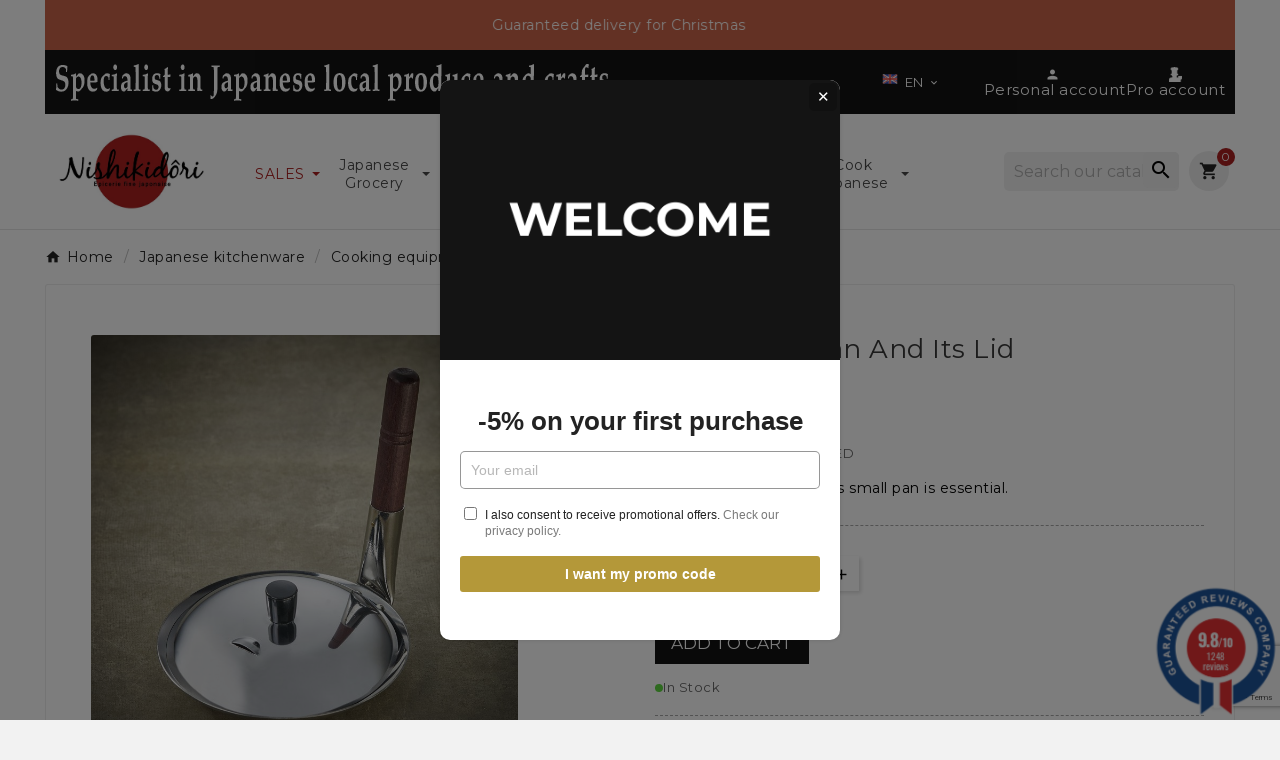

--- FILE ---
content_type: text/html; charset=utf-8
request_url: https://www.nishikidori.com/en/450-oyako-don-pan-and-its-lid-3701184006549.html
body_size: 45882
content:
<!doctype html><html lang="en"><head><meta charset="utf-8"><meta http-equiv="x-ua-compatible" content="ie=edge">



  

<title>Oyako Don pan and its lid  - Kitchenware  - Nishikidôri</title><link rel="preconnect" href="https://fonts.googleapis.com">
<link rel="preconnect" href="https://fonts.gstatic.com" crossorigin>
<script data-keepinline="true">
    var ajaxGetProductUrl = '//www.nishikidori.com/en/module/cdc_googletagmanager/async';
    var ajaxShippingEvent = 1;
    var ajaxPaymentEvent = 1;

/* datalayer */
dataLayer = window.dataLayer || [];
    let cdcDatalayer = {"pageCategory":"product","event":"view_item","ecommerce":{"currency":"EUR","items":[{"item_name":"Oyako Don pan and its lid","item_id":"450","price":"27","price_tax_exc":"22.5","price_tax_inc":"27","item_category":"Japanese kitchenware","item_category2":"Cooking equipment","quantity":1,"google_business_vertical":"retail"}],"value":"27"},"google_tag_params":{"ecomm_pagetype":"product","ecomm_prodid":"450","ecomm_totalvalue":27,"ecomm_totalvalue_tax_exc":22.5,"ecomm_category":"Cooking equipment"},"userLogged":0,"userId":"guest_344250"};
    dataLayer.push(cdcDatalayer);

/* call to GTM Tag */
(function(w,d,s,l,i){w[l]=w[l]||[];w[l].push({'gtm.start':
new Date().getTime(),event:'gtm.js'});var f=d.getElementsByTagName(s)[0],
j=d.createElement(s),dl=l!='dataLayer'?'&l='+l:'';j.async=true;j.src=
'https://www.googletagmanager.com/gtm.js?id='+i+dl;f.parentNode.insertBefore(j,f);
})(window,document,'script','dataLayer','GTM-5QCP6CDB');

/* async call to avoid cache system for dynamic data */
dataLayer.push({
  'event': 'datalayer_ready'
});
</script><meta name="description" content="To realize Oyako Don this small pan is essential."><meta name="keywords" content="Oyako Don pan and its lid To realize Oyako Don this small pan is essential."><link rel="canonical" href="https://www.nishikidori.com/en/450-oyako-don-pan-and-its-lid-3701184006549.html"><link rel="alternate" href="https://www.nishikidori.com/fr/450-poelon-oyako-don-et-son-couvercle-3701184006549.html" hreflang="fr"><link rel="alternate" href="https://www.nishikidori.com/en/450-oyako-don-pan-and-its-lid-3701184006549.html" hreflang="en-us"><link rel="alternate" href="https://www.nishikidori.com/es/450-oyako-don-y-su-tapa-3701184006549.html" hreflang="es-es"><link rel="alternate" href="https://www.nishikidori.com/de/450-oyako-don-und-sein-deckel-3701184006549.html" hreflang="de-de"><link rel="alternate" href="https://www.nishikidori.com/pt/450-oyako-don-e-sua-tampa-3701184006549.html" hreflang="pt-pt"><link rel="alternate" href="https://www.nishikidori.com/nl/450-oyako-don-en-zijn-deksel-3701184006549.html" hreflang="nl-nl"><link rel="alternate" href="https://www.nishikidori.com/it/450-oyako-don-e-il-suo-coperchio-3701184006549.html" hreflang="it-it"><link rel="alternate" href="https://www.nishikidori.com/hr/450-oyako-don-i-njegov-poklopac-3701184006549.html" hreflang="hr-hr"><link rel="alternate" href="https://www.nishikidori.com/fi/450-oyako-don-ja-hanen-kansi-3701184006549.html" hreflang="fi-fi"><link rel="alternate" href="https://www.nishikidori.com/si/450-oyako-don-in-njegov-pokrov-3701184006549.html" hreflang="sl-si"><link rel="alternate" href="https://www.nishikidori.com/el/450-oyako-don-kai-to-kapaki-tou-3701184006549.html" hreflang="el-gr"><link rel="alternate" href="https://www.nishikidori.com/ja/450-yang-zidonto-binofuta-3701184006549.html" hreflang="ja-jp"><link rel="alternate" href="https://www.nishikidori.com/pl/450-oyako-don-i-jego-pokrywe-3701184006549.html" hreflang="pl-pl"><link rel="alternate" href="https://www.nishikidori.com/sv/450-oyako-don-och-hans-lock-3701184006549.html" hreflang="sv-se"><link rel="alternate" href="https://www.nishikidori.com/nn/450-oyako-don-og-hans-lokk-3701184006549.html" hreflang="nn-no"><link rel="alternate" href="https://www.nishikidori.com/lt/450-oyako-don-ir-jo-dangtis-3701184006549.html" hreflang="lt-lt"><link rel="alternate" href="https://www.nishikidori.com/ro/450-oyako-don-si-capacul-lui-3701184006549.html" hreflang="ro-ro"><link rel="alternate" href="https://www.nishikidori.com/cs/450-oyako-don-a-jeho-viko-3701184006549.html" hreflang="cs-cz"><link rel="alternate" href="https://www.nishikidori.com/bg/450-oako-don-i-kapakt-mu-3701184006549.html" hreflang="bg-bg"><link rel="alternate" href="https://www.nishikidori.com/bs/450-pec-oyako-don-i-njen-poklopac-3701184006549.html" hreflang="bs-ba"><link rel="alternate" href="https://www.nishikidori.com/fr/450-poelon-oyako-don-et-son-couvercle-3701184006549.html" hreflang="x-default" /><meta property="og:title" content="Oyako Don pan and its lid  - Kitchenware  - Nishikidôri" /><meta property="og:description" content="To realize Oyako Don this small pan is essential." /><meta property="og:url" content="https://www.nishikidori.com/en/450-oyako-don-pan-and-its-lid-3701184006549.html" /><meta property="og:site_name" content="Nishikidori" /><meta name="viewport" content="width=device-width, initial-scale=1"><link rel="icon" type="image/vnd.microsoft.icon" href="https://www.nishikidori.com/img/favicon.ico?1713944974"><link rel="shortcut icon" type="image/x-icon" href="https://www.nishikidori.com/img/favicon.ico?1713944974">	<script>var LS_Meta = {"v":"6.6.12"};var TVCMSCUSTOMSETTING_BOTTOM_OPTION = "0";var TVCMSCUSTOMSETTING_DARK_MODE_INPUT = "0";var TVCMSCUSTOMSETTING_HOVER_IMG = "1";var TVCMSCUSTOMSETTING_MAIN_MENU_STICKY = "1";var TVCMSCUSTOMSETTING_PRODUCT_PAGE_BOTTOM_STICKY_STATUS = "1";var TVCMSCUSTOMSETTING_VERTICAL_MENU_OPEN = "0";var TVCMSCUSTOMSETTING_WOW_JS = "0";var TVCMSCUSTOMSETTING_iso_code_country = false;var TVCMSFRONTSIDE_THEME_SETTING_SHOW = "1";var baseDir = "https:\/\/www.nishikidori.com\/";var btPixel = {"btnAddToWishlist":"button.wishlist-button-add","btnOrder":"button[name=\"confirm-addresses\"]","tagContent":{"sPixel":"","aDynTags":{"content_type":{"label":"content_type","value":"product"},"content_ids":{"label":"content_ids","value":"EN450"},"value":{"label":"value","value":27},"currency":{"label":"currency","value":"EUR"},"content_name":{"label":"content_name","value":"Oyako Don pan and its lid"},"content_category":{"label":"content_category","value":"Cooking equipment"}},"sCR":"\n","aTrackingType":{"label":"tracking_type","value":"ViewContent"},"sJsObjName":"oPixelFacebook"},"pixel_id":"","bUseConsent":"0","iConsentConsentLvl":0,"bConsentHtmlElement":"","bConsentHtmlElementSecond":"","bUseAxeption":"0","token":"6ceefa838b0ae38d978f55e34465d952","ajaxUrl":"https:\/\/www.nishikidori.com\/en\/module\/facebookproductad\/ajax","external_id":0,"useAdvancedMatching":false,"advancedMatchingData":false,"eventId":5255,"fbdaSeparator":"v","pixelCurrency":"EUR","comboExport":"0","prefix":"","prefixLang":"EN","useConversionApi":"0","useApiForPageView":"0","currentPage":"product","id_order":false};var customerServiceEmail = "contact@nishikidori.com";var geodisSetCarrierUrl = "https:\/\/www.nishikidori.com\/en\/module\/geodis\/setCarrier";var geodisToken = "e59d7a5cd51d75c690c491665ddaaad8";var getThemeOptionsLink = "https:\/\/www.nishikidori.com\/en\/module\/tvcmsthemeoptions\/default";var gettvcmsbestsellerproductslink = "https:\/\/www.nishikidori.com\/en\/module\/tvcmsbestsellerproducts\/default";var gettvcmsfeaturedproductslink = "https:\/\/www.nishikidori.com\/en\/module\/tvcmsfeaturedproducts\/default";var gettvcmsspecialproductslink = "https:\/\/www.nishikidori.com\/en\/module\/tvcmsspecialproducts\/default";var gettvcmstabproductslink = "https:\/\/www.nishikidori.com\/en\/module\/tvcmstabproducts\/default";var isPsVersion17 = true;var isPsVersion8 = true;var jolisearch = {"amb_joli_search_action":"https:\/\/www.nishikidori.com\/en\/module\/ambjolisearch\/jolisearch","amb_joli_search_link":"https:\/\/www.nishikidori.com\/en\/module\/ambjolisearch\/jolisearch","amb_joli_search_controller":"jolisearch","blocksearch_type":"top","show_cat_desc":0,"ga_acc":0,"id_lang":2,"url_rewriting":true,"use_autocomplete":2,"minwordlen":3,"l_products":"Products","l_manufacturers":"Manufacturers","l_suppliers":"Suppliers","l_categories":"Categories","l_no_results_found":"No results found","l_more_results":"More results \u00bb","ENT_QUOTES":3,"jolisearch_position":{"my":"right top","at":"right bottom","collision":"flipfit none"},"classes":"ps17","display_manufacturer":"","display_supplier":"","display_category":"","use_mobile_ux":"","mobile_media_breakpoint":"576","mobile_opening_selector":"","show_add_to_cart_button":"","add_to_cart_button_style":1,"show_features":"1","feature_ids":[],"show_feature_values_only":true,"show_price":"1","theme":"finder"};var kpopupbaseurl = "https:\/\/www.nishikidori.com\/";var kpopuplocale = "en";var prestashop = {"cart":{"products":[],"totals":{"total":{"type":"total","label":"Total","amount":0,"value":"\u20ac0.00"},"total_including_tax":{"type":"total","label":"Total (tax incl.)","amount":0,"value":"\u20ac0.00"},"total_excluding_tax":{"type":"total","label":"Total (tax excl.)","amount":0,"value":"\u20ac0.00"}},"subtotals":{"products":{"type":"products","label":"Subtotal","amount":0,"value":"\u20ac0.00"},"discounts":null,"shipping":{"type":"shipping","label":"Shipping","amount":0,"value":""},"tax":{"type":"tax","label":"Included taxes","amount":0,"value":"\u20ac0.00"}},"products_count":0,"summary_string":"0 items","vouchers":{"allowed":1,"added":[]},"discounts":[],"minimalPurchase":0,"minimalPurchaseRequired":""},"currency":{"id":1,"name":"Euro","iso_code":"EUR","iso_code_num":"978","sign":"\u20ac"},"customer":{"lastname":null,"firstname":null,"email":null,"birthday":null,"newsletter":null,"newsletter_date_add":null,"optin":null,"website":null,"company":null,"siret":null,"ape":null,"is_logged":false,"gender":{"type":null,"name":null},"addresses":[]},"country":{"id_zone":9,"id_currency":0,"call_prefix":33,"iso_code":"FR","active":"1","contains_states":"0","need_identification_number":"0","need_zip_code":"1","zip_code_format":"NNNNN","display_tax_label":"1","name":"France","id":8},"language":{"name":"EN (English)","iso_code":"en","locale":"en-US","language_code":"en-us","active":"1","is_rtl":"0","date_format_lite":"m\/d\/Y","date_format_full":"m\/d\/Y H:i:s","id":2},"page":{"title":"","canonical":"https:\/\/www.nishikidori.com\/en\/450-oyako-don-pan-and-its-lid-3701184006549.html","meta":{"title":"Oyako Don pan and its lid  - Kitchenware  - Nishikid\u00f4ri","description":"To realize Oyako Don this small pan is essential.","keywords":"Oyako Don pan and its lid To realize Oyako Don this small pan is essential.","robots":"index"},"page_name":"product","body_classes":{"lang-en":true,"lang-rtl":false,"country-FR":true,"currency-EUR":true,"layout-full-width":true,"page-product":true,"tax-display-enabled":true,"page-customer-account":false,"product-id-450":true,"product-Oyako Don pan and its lid":true,"product-id-category-510":true,"product-id-manufacturer-0":true,"product-id-supplier-0":true,"product-available-for-order":true},"admin_notifications":[],"password-policy":{"feedbacks":{"0":"Very weak","1":"Weak","2":"Average","3":"Strong","4":"Very strong","Straight rows of keys are easy to guess":"Straight rows of keys are easy to guess","Short keyboard patterns are easy to guess":"Short keyboard patterns are easy to guess","Use a longer keyboard pattern with more turns":"Use a longer keyboard pattern with more turns","Repeats like \"aaa\" are easy to guess":"Repeats like \"aaa\" are easy to guess","Repeats like \"abcabcabc\" are only slightly harder to guess than \"abc\"":"Repeats like \"abcabcabc\" are only slightly harder to guess than \"abc\"","Sequences like abc or 6543 are easy to guess":"Sequences like \"abc\" or \"6543\" are easy to guess.","Recent years are easy to guess":"Recent years are easy to guess","Dates are often easy to guess":"Dates are often easy to guess","This is a top-10 common password":"This is a top-10 common password","This is a top-100 common password":"This is a top-100 common password","This is a very common password":"This is a very common password","This is similar to a commonly used password":"This is similar to a commonly used password","A word by itself is easy to guess":"A word by itself is easy to guess","Names and surnames by themselves are easy to guess":"Names and surnames by themselves are easy to guess","Common names and surnames are easy to guess":"Common names and surnames are easy to guess","Use a few words, avoid common phrases":"Use a few words, avoid common phrases","No need for symbols, digits, or uppercase letters":"No need for symbols, digits, or uppercase letters","Avoid repeated words and characters":"Avoid repeated words and characters","Avoid sequences":"Avoid sequences","Avoid recent years":"Avoid recent years","Avoid years that are associated with you":"Avoid years that are associated with you","Avoid dates and years that are associated with you":"Avoid dates and years that are associated with you","Capitalization doesn't help very much":"Capitalization doesn't help very much","All-uppercase is almost as easy to guess as all-lowercase":"All-uppercase is almost as easy to guess as all-lowercase","Reversed words aren't much harder to guess":"Reversed words aren't much harder to guess","Predictable substitutions like '@' instead of 'a' don't help very much":"Predictable substitutions like \"@\" instead of \"a\" don't help very much.","Add another word or two. Uncommon words are better.":"Add another word or two. Uncommon words are better."}}},"shop":{"name":"Nishikidori","logo":"https:\/\/www.nishikidori.com\/img\/logo-1713944974.jpg","stores_icon":"https:\/\/www.nishikidori.com\/img\/logo_stores.png","favicon":"https:\/\/www.nishikidori.com\/img\/favicon.ico"},"core_js_public_path":"\/themes\/","urls":{"base_url":"https:\/\/www.nishikidori.com\/","current_url":"https:\/\/www.nishikidori.com\/en\/450-oyako-don-pan-and-its-lid-3701184006549.html","shop_domain_url":"https:\/\/www.nishikidori.com","img_ps_url":"https:\/\/www.nishikidori.com\/img\/","img_cat_url":"https:\/\/www.nishikidori.com\/img\/c\/","img_lang_url":"https:\/\/www.nishikidori.com\/img\/l\/","img_prod_url":"https:\/\/www.nishikidori.com\/img\/p\/","img_manu_url":"https:\/\/www.nishikidori.com\/img\/m\/","img_sup_url":"https:\/\/www.nishikidori.com\/img\/su\/","img_ship_url":"https:\/\/www.nishikidori.com\/img\/s\/","img_store_url":"https:\/\/www.nishikidori.com\/img\/st\/","img_col_url":"https:\/\/www.nishikidori.com\/img\/co\/","img_url":"https:\/\/www.nishikidori.com\/themes\/v1_organic_78\/assets\/img\/","css_url":"https:\/\/www.nishikidori.com\/themes\/v1_organic_78\/assets\/css\/","js_url":"https:\/\/www.nishikidori.com\/themes\/v1_organic_78\/assets\/js\/","pic_url":"https:\/\/www.nishikidori.com\/upload\/","theme_assets":"https:\/\/www.nishikidori.com\/themes\/v1_organic_78\/assets\/","theme_dir":"https:\/\/www.nishikidori.com\/themes\/v1_organic_78\/","pages":{"address":"https:\/\/www.nishikidori.com\/en\/address","addresses":"https:\/\/www.nishikidori.com\/en\/addresses","authentication":"https:\/\/www.nishikidori.com\/en\/login","manufacturer":"https:\/\/www.nishikidori.com\/en\/brands","cart":"https:\/\/www.nishikidori.com\/en\/cart","category":"https:\/\/www.nishikidori.com\/en\/index.php?controller=category","cms":"https:\/\/www.nishikidori.com\/en\/index.php?controller=cms","contact":"https:\/\/www.nishikidori.com\/en\/contact-us","discount":"https:\/\/www.nishikidori.com\/en\/discount","guest_tracking":"https:\/\/www.nishikidori.com\/en\/guest-tracking","history":"https:\/\/www.nishikidori.com\/en\/order-history","identity":"https:\/\/www.nishikidori.com\/en\/identity","index":"https:\/\/www.nishikidori.com\/en\/","my_account":"https:\/\/www.nishikidori.com\/en\/my-account","order_confirmation":"https:\/\/www.nishikidori.com\/en\/order-confirmation","order_detail":"https:\/\/www.nishikidori.com\/en\/index.php?controller=order-detail","order_follow":"https:\/\/www.nishikidori.com\/en\/order-follow","order":"https:\/\/www.nishikidori.com\/en\/order","order_return":"https:\/\/www.nishikidori.com\/en\/index.php?controller=order-return","order_slip":"https:\/\/www.nishikidori.com\/en\/credit-slip","pagenotfound":"https:\/\/www.nishikidori.com\/en\/page-not-found","password":"https:\/\/www.nishikidori.com\/en\/password-recovery","pdf_invoice":"https:\/\/www.nishikidori.com\/en\/index.php?controller=pdf-invoice","pdf_order_return":"https:\/\/www.nishikidori.com\/en\/index.php?controller=pdf-order-return","pdf_order_slip":"https:\/\/www.nishikidori.com\/en\/index.php?controller=pdf-order-slip","prices_drop":"https:\/\/www.nishikidori.com\/en\/prices-drop","product":"https:\/\/www.nishikidori.com\/en\/index.php?controller=product","registration":"https:\/\/www.nishikidori.com\/en\/index.php?controller=registration","search":"https:\/\/www.nishikidori.com\/en\/search","sitemap":"https:\/\/www.nishikidori.com\/en\/Sitemap","stores":"https:\/\/www.nishikidori.com\/en\/stores","supplier":"https:\/\/www.nishikidori.com\/en\/supplier","new_products":"https:\/\/www.nishikidori.com\/en\/new-products","brands":"https:\/\/www.nishikidori.com\/en\/brands","register":"https:\/\/www.nishikidori.com\/en\/index.php?controller=registration","order_login":"https:\/\/www.nishikidori.com\/en\/order?login=1"},"alternative_langs":{"fr":"https:\/\/www.nishikidori.com\/fr\/450-poelon-oyako-don-et-son-couvercle-3701184006549.html","en-us":"https:\/\/www.nishikidori.com\/en\/450-oyako-don-pan-and-its-lid-3701184006549.html","es-es":"https:\/\/www.nishikidori.com\/es\/450-oyako-don-y-su-tapa-3701184006549.html","de-de":"https:\/\/www.nishikidori.com\/de\/450-oyako-don-und-sein-deckel-3701184006549.html","pt-pt":"https:\/\/www.nishikidori.com\/pt\/450-oyako-don-e-sua-tampa-3701184006549.html","nl-nl":"https:\/\/www.nishikidori.com\/nl\/450-oyako-don-en-zijn-deksel-3701184006549.html","it-it":"https:\/\/www.nishikidori.com\/it\/450-oyako-don-e-il-suo-coperchio-3701184006549.html","hr-hr":"https:\/\/www.nishikidori.com\/hr\/450-oyako-don-i-njegov-poklopac-3701184006549.html","fi-fi":"https:\/\/www.nishikidori.com\/fi\/450-oyako-don-ja-hanen-kansi-3701184006549.html","sl-si":"https:\/\/www.nishikidori.com\/si\/450-oyako-don-in-njegov-pokrov-3701184006549.html","el-gr":"https:\/\/www.nishikidori.com\/el\/450-oyako-don-kai-to-kapaki-tou-3701184006549.html","ja-jp":"https:\/\/www.nishikidori.com\/ja\/450-yang-zidonto-binofuta-3701184006549.html","pl-pl":"https:\/\/www.nishikidori.com\/pl\/450-oyako-don-i-jego-pokrywe-3701184006549.html","sv-se":"https:\/\/www.nishikidori.com\/sv\/450-oyako-don-och-hans-lock-3701184006549.html","nn-no":"https:\/\/www.nishikidori.com\/nn\/450-oyako-don-og-hans-lokk-3701184006549.html","lt-lt":"https:\/\/www.nishikidori.com\/lt\/450-oyako-don-ir-jo-dangtis-3701184006549.html","ro-ro":"https:\/\/www.nishikidori.com\/ro\/450-oyako-don-si-capacul-lui-3701184006549.html","cs-cz":"https:\/\/www.nishikidori.com\/cs\/450-oyako-don-a-jeho-viko-3701184006549.html","bg-bg":"https:\/\/www.nishikidori.com\/bg\/450-oako-don-i-kapakt-mu-3701184006549.html","bs-ba":"https:\/\/www.nishikidori.com\/bs\/450-pec-oyako-don-i-njen-poklopac-3701184006549.html"},"actions":{"logout":"https:\/\/www.nishikidori.com\/en\/?mylogout="},"no_picture_image":{"bySize":{"small_default":{"url":"https:\/\/www.nishikidori.com\/img\/p\/en-default-small_default.jpg","width":98,"height":98},"side_product_default":{"url":"https:\/\/www.nishikidori.com\/img\/p\/en-default-side_product_default.jpg","width":125,"height":125},"cart_default":{"url":"https:\/\/www.nishikidori.com\/img\/p\/en-default-cart_default.jpg","width":125,"height":125},"add_cart_def":{"url":"https:\/\/www.nishikidori.com\/img\/p\/en-default-add_cart_def.jpg","width":200,"height":200},"home_default":{"url":"https:\/\/www.nishikidori.com\/img\/p\/en-default-home_default.jpg","width":321,"height":321},"sp_pd_main_img":{"url":"https:\/\/www.nishikidori.com\/img\/p\/en-default-sp_pd_main_img.jpg","width":427,"height":427},"medium_default":{"url":"https:\/\/www.nishikidori.com\/img\/p\/en-default-medium_default.jpg","width":452,"height":452},"pd_custom":{"url":"https:\/\/www.nishikidori.com\/img\/p\/en-default-pd_custom.jpg","width":452,"height":452},"pd4_def":{"url":"https:\/\/www.nishikidori.com\/img\/p\/en-default-pd4_def.jpg","width":724,"height":724},"large_default":{"url":"https:\/\/www.nishikidori.com\/img\/p\/en-default-large_default.jpg","width":800,"height":800}},"small":{"url":"https:\/\/www.nishikidori.com\/img\/p\/en-default-small_default.jpg","width":98,"height":98},"medium":{"url":"https:\/\/www.nishikidori.com\/img\/p\/en-default-sp_pd_main_img.jpg","width":427,"height":427},"large":{"url":"https:\/\/www.nishikidori.com\/img\/p\/en-default-large_default.jpg","width":800,"height":800},"legend":""}},"configuration":{"display_taxes_label":true,"display_prices_tax_incl":true,"is_catalog":false,"show_prices":true,"opt_in":{"partner":true},"quantity_discount":{"type":"discount","label":"Unit discount"},"voucher_enabled":1,"return_enabled":0},"field_required":[],"breadcrumb":{"links":[{"title":"Home","url":"https:\/\/www.nishikidori.com\/en\/"},{"title":"Home","url":"https:\/\/www.nishikidori.com\/en\/2-accueil"},{"title":"Japanese kitchenware","url":"https:\/\/www.nishikidori.com\/en\/31-kitchenware"},{"title":"Cooking equipment","url":"https:\/\/www.nishikidori.com\/en\/510-cooking-equipment"},{"title":"Oyako Don pan and its lid","url":"https:\/\/www.nishikidori.com\/en\/450-oyako-don-pan-and-its-lid-3701184006549.html"}],"count":5},"link":{"protocol_link":"https:\/\/","protocol_content":"https:\/\/"},"time":1768840550,"static_token":"6ceefa838b0ae38d978f55e34465d952","token":"82e96c767b97044b0fed49aad64f8b69"};var ps_checkout3dsEnabled = true;var ps_checkoutAutoRenderDisabled = false;var ps_checkoutCancelUrl = "https:\/\/www.nishikidori.com\/en\/module\/ps_checkout\/cancel";var ps_checkoutCardBrands = ["MASTERCARD","VISA","AMEX","CB_NATIONALE"];var ps_checkoutCardFundingSourceImg = "\/modules\/ps_checkout\/views\/img\/payment-cards.png";var ps_checkoutCardLogos = {"AMEX":"\/modules\/ps_checkout\/views\/img\/amex.svg","CB_NATIONALE":"\/modules\/ps_checkout\/views\/img\/cb.svg","DINERS":"\/modules\/ps_checkout\/views\/img\/diners.svg","DISCOVER":"\/modules\/ps_checkout\/views\/img\/discover.svg","JCB":"\/modules\/ps_checkout\/views\/img\/jcb.svg","MAESTRO":"\/modules\/ps_checkout\/views\/img\/maestro.svg","MASTERCARD":"\/modules\/ps_checkout\/views\/img\/mastercard.svg","UNIONPAY":"\/modules\/ps_checkout\/views\/img\/unionpay.svg","VISA":"\/modules\/ps_checkout\/views\/img\/visa.svg"};var ps_checkoutCartProductCount = 0;var ps_checkoutCheckUrl = "https:\/\/www.nishikidori.com\/en\/module\/ps_checkout\/check";var ps_checkoutCheckoutTranslations = {"checkout.go.back.link.title":"Go back to the Checkout","checkout.go.back.label":"Checkout","checkout.card.payment":"Card payment","checkout.page.heading":"Order summary","checkout.cart.empty":"Your shopping cart is empty.","checkout.page.subheading.card":"Card","checkout.page.subheading.paypal":"PayPal","checkout.payment.by.card":"You have chosen to pay by Card.","checkout.payment.by.paypal":"You have chosen to pay by PayPal.","checkout.order.summary":"Here is a short summary of your order:","checkout.order.amount.total":"The total amount of your order comes to","checkout.order.included.tax":"(tax incl.)","checkout.order.confirm.label":"Please confirm your order by clicking &quot;I confirm my order&quot;.","paypal.hosted-fields.label.card-name":"Card holder name","paypal.hosted-fields.placeholder.card-name":"Card holder name","paypal.hosted-fields.label.card-number":"Card number","paypal.hosted-fields.placeholder.card-number":"Card number","paypal.hosted-fields.label.expiration-date":"Expiry date","paypal.hosted-fields.placeholder.expiration-date":"MM\/YY","paypal.hosted-fields.label.cvv":"CVC","paypal.hosted-fields.placeholder.cvv":"XXX","payment-method-logos.title":"100% secure payments","express-button.cart.separator":"or","express-button.checkout.express-checkout":"Express Checkout","error.paypal-sdk":"No PayPal Javascript SDK Instance","checkout.payment.others.link.label":"Other payment methods","checkout.payment.others.confirm.button.label":"I confirm my order","checkout.form.error.label":"There was an error during the payment. Please try again or contact the support.","loader-component.label.header":"Thanks for your purchase!","loader-component.label.body":"Please wait, we are processing your payment","error.paypal-sdk.contingency.cancel":"Card holder authentication canceled, please choose another payment method or try again.","error.paypal-sdk.contingency.error":"An error occurred on card holder authentication, please choose another payment method or try again.","error.paypal-sdk.contingency.failure":"Card holder authentication failed, please choose another payment method or try again.","error.paypal-sdk.contingency.unknown":"Card holder authentication cannot be checked, please choose another payment method or try again.","ok":"Ok","cancel":"Cancel","checkout.payment.token.delete.modal.header":"Delete this payment method?","checkout.payment.token.delete.modal.content":"The following payment method will be deleted from your account:","checkout.payment.token.delete.modal.confirm-button":"Delete payment method","checkout.payment.loader.processing-request":"Please wait, we are processing your request"};var ps_checkoutCheckoutUrl = "https:\/\/www.nishikidori.com\/en\/order";var ps_checkoutConfirmUrl = "https:\/\/www.nishikidori.com\/en\/order-confirmation";var ps_checkoutCreateUrl = "https:\/\/www.nishikidori.com\/en\/module\/ps_checkout\/create";var ps_checkoutCspNonce = "";var ps_checkoutExpressCheckoutCartEnabled = false;var ps_checkoutExpressCheckoutOrderEnabled = false;var ps_checkoutExpressCheckoutProductEnabled = false;var ps_checkoutExpressCheckoutSelected = false;var ps_checkoutExpressCheckoutUrl = "https:\/\/www.nishikidori.com\/en\/module\/ps_checkout\/ExpressCheckout";var ps_checkoutFundingSource = "paypal";var ps_checkoutFundingSourcesSorted = ["paypal"];var ps_checkoutHostedFieldsContingencies = "SCA_WHEN_REQUIRED";var ps_checkoutHostedFieldsEnabled = false;var ps_checkoutHostedFieldsSelected = false;var ps_checkoutIconsPath = "\/modules\/ps_checkout\/views\/img\/icons\/";var ps_checkoutLoaderImage = "\/modules\/ps_checkout\/views\/img\/loader.svg";var ps_checkoutPartnerAttributionId = false;var ps_checkoutPayLaterCartPageButtonEnabled = false;var ps_checkoutPayLaterCategoryPageBannerEnabled = false;var ps_checkoutPayLaterHomePageBannerEnabled = false;var ps_checkoutPayLaterOrderPageBannerEnabled = false;var ps_checkoutPayLaterOrderPageButtonEnabled = false;var ps_checkoutPayLaterOrderPageMessageEnabled = false;var ps_checkoutPayLaterProductPageBannerEnabled = false;var ps_checkoutPayLaterProductPageButtonEnabled = false;var ps_checkoutPayLaterProductPageMessageEnabled = false;var ps_checkoutPayPalButtonConfiguration = null;var ps_checkoutPayPalOrderId = "";var ps_checkoutPayPalSdkConfig = {"clientId":false,"merchantId":"Z253FE6FWSXLN","currency":"EUR","intent":"capture","commit":"false","vault":"false","integrationDate":"2024-04-01","dataPartnerAttributionId":false,"dataCspNonce":"","dataEnable3ds":"true","disableFunding":"bancontact,blik,card,eps,giropay,ideal,mybank,p24,paylater","components":"marks,funding-eligibility"};var ps_checkoutPayWithTranslations = {"paypal":"Pay with a PayPal account"};var ps_checkoutPaymentMethodLogosTitleImg = "\/modules\/ps_checkout\/views\/img\/lock_checkout.svg";var ps_checkoutPaymentUrl = "https:\/\/www.nishikidori.com\/en\/module\/ps_checkout\/payment";var ps_checkoutRenderPaymentMethodLogos = true;var ps_checkoutValidateUrl = "https:\/\/www.nishikidori.com\/en\/module\/ps_checkout\/validate";var ps_checkoutVaultUrl = "https:\/\/www.nishikidori.com\/en\/module\/ps_checkout\/vault";var ps_checkoutVaultedPaymentMarks = [];var ps_checkoutVersion = "4.0.0";var psemailsubscription_subscription = "https:\/\/www.nishikidori.com\/en\/module\/ps_emailsubscription\/subscription";var psr_icon_color = "#F19D76";var recaptchaContactForm = "1";var recaptchaDataSiteKey = "6LeWcQIqAAAAALwm9xJxG3N1N3AckTJaQcWKeGh9";var recaptchaLoginForm = "1";var recaptchaRegistrationForm = "1";var recaptchaSiteKey = "6LeWcQIqAAAAALwm9xJxG3N1N3AckTJaQcWKeGh9";var recaptchaType = "1";var recaptchaVersion = "v3";var sldFixPsRecaptcha = {"sldRecaptchaNewsletterForm":true};var static_token = "6ceefa838b0ae38d978f55e34465d952";var sticker_type = 2;var tvMainSmartSpeed = "600";var tvcms_setting = true;var tvthemename = "v1_organic_78";var verifyRecaptchaUrl = "https:\/\/www.nishikidori.com\/en\/module\/psrecaptcha\/validation?ajax=1";</script>		<link rel="stylesheet" href="https://www.nishikidori.com/themes/v1_organic_78/assets/css/theme.css" media="all">
		<link rel="stylesheet" href="https://www.nishikidori.com/modules/blockreassurance/views/dist/front.css" media="all">
		<link rel="stylesheet" href="https://www.nishikidori.com/modules/ps_socialfollow/views/css/ps_socialfollow.css" media="all">
		<link rel="stylesheet" href="/modules/ps_checkout/views/css/payments.css?version=4.0.0" media="all">
		<link rel="stylesheet" href="https://www.nishikidori.com/modules/nkmgls/views/css/front.css" media="all">
		<link rel="stylesheet" href="https://www.nishikidori.com/themes/v1_organic_78/modules/ps_searchbar/ps_searchbar.css" media="all">
		<link rel="stylesheet" href="/modules/layerslider/views/css/layerslider/layerslider.css?v=6.6.12" media="all">
		<link rel="stylesheet" href="/modules/layerslider/views/lib/font-awesome/css/font-awesome.min.css?v=4.7.0" media="all">
		<link rel="stylesheet" href="https://www.nishikidori.com/modules/creativeelements/views/lib/animations/animations.min.css?v=2.9.14.9.2" media="all">
		<link rel="stylesheet" href="https://www.nishikidori.com/modules/creativeelements/views/css/frontend.min.css?v=2.9.14.9.2" media="all">
		<link rel="stylesheet" href="https://www.nishikidori.com/modules/creativeelements/views/lib/ceicons/ceicons.min.css?v=2.9.14.9.2" media="all">
		<link rel="stylesheet" href="https://fonts.googleapis.com/css?family=Roboto:100,100italic,200,200italic,300,300italic,400,400italic,500,500italic,600,600italic,700,700italic,800,800italic,900,900italic%7CRoboto+Slab:100,100italic,200,200italic,300,300italic,400,400italic,500,500italic,600,600italic,700,700italic,800,800italic,900,900italic&amp;display=swap" media="all">
		<link rel="stylesheet" href="https://www.nishikidori.com/themes/v1_organic_78/modules/prestablog/views/css/grid-and-slides-module.css" media="all">
		<link rel="stylesheet" href="https://www.nishikidori.com/modules/prestablog/views/css/grid-and-slides-module-widget.css" media="all">
		<link rel="stylesheet" href="https://www.nishikidori.com/themes/v1_organic_78/modules/prestablog/views/css/blog1.css" media="all">
		<link rel="stylesheet" href="https://www.nishikidori.com/modules/productcomments/views/css/productcomments.css" media="all">
		<link rel="stylesheet" href="https://www.nishikidori.com/modules/tvcmscategorychainslider/views/css/front.css" media="all">
		<link rel="stylesheet" href="https://www.nishikidori.com/modules/tvcmscustomsetting/views/css/back.css" media="all">
		<link rel="stylesheet" href="https://www.nishikidori.com/modules/tvcmscustomsetting/views/css/slick-theme.min.css" media="all">
		<link rel="stylesheet" href="https://www.nishikidori.com/modules/tvcmssingleblock/views/css/front.css" media="all">
		<link rel="stylesheet" href="https://www.nishikidori.com/themes/v1_organic_78/modules/tvcmsstockinfo/views/css/indicators.css" media="all">
		<link rel="stylesheet" href="https://www.nishikidori.com/modules/tvcmsstockinfo/views/css/front.css" media="all">
		<link rel="stylesheet" href="https://www.nishikidori.com/modules/tvcmsthemeoptions/views/css/jquery.minicolors.css" media="all">
		<link rel="stylesheet" href="https://www.nishikidori.com/modules/tvcmsthemeoptions/views/css/bootstrap-toggle.min.css" media="all">
		<link rel="stylesheet" href="https://www.nishikidori.com/modules/tvcmsthemeoptions/views/css/front.css" media="all">
		<link rel="stylesheet" href="https://www.nishikidori.com/modules/sldextendedobjects/views/css/front.css" media="all">
		<link rel="stylesheet" href="https://www.nishikidori.com/modules/ambjolisearch/views/css/jolisearch-common.css" media="all">
		<link rel="stylesheet" href="https://www.nishikidori.com/themes/v1_organic_78/modules/ambjolisearch/views/css/jolisearch-finder.css" media="all">
		<link rel="stylesheet" href="https://www.nishikidori.com/modules/g_relatedcrosssellingproducts/views/css/front/owl.carousel.min.css" media="all">
		<link rel="stylesheet" href="https://www.nishikidori.com/modules/g_relatedcrosssellingproducts/views/css/front/owl.theme.default.min.css" media="all">
		<link rel="stylesheet" href="https://www.nishikidori.com/modules/g_relatedcrosssellingproducts/views/css/front/g_relatedcrosssellingproducts.css" media="all">
		<link rel="stylesheet" href="https://www.nishikidori.com/modules/tvcmstabproducts/views/css/front.css" media="all">
		<link rel="stylesheet" href="https://www.nishikidori.com/modules/steavisgarantis/views/css/style.css" media="all">
		<link rel="stylesheet" href="https://www.nishikidori.com/themes/v1_organic_78/modules/ets_megamenu/views/css/layout1.css" media="all">
		<link rel="stylesheet" href="https://www.nishikidori.com/modules/ets_megamenu/views/css/mobile_floating.css" media="all">
		<link rel="stylesheet" href="https://www.nishikidori.com/modules/kiliba/views/css/popup.min.css" media="all">
		<link rel="stylesheet" href="https://www.nishikidori.com/modules/geodisofficiel/views/css/front.css" media="all">
		<link rel="stylesheet" href="https://www.nishikidori.com/modules/geodisofficiel/views/css/intlTelInput.min.css" media="all">
		<link rel="stylesheet" href="https://www.nishikidori.com/modules/ets_sociallogin/views/css/fix17.css" media="all">
		<link rel="stylesheet" href="https://www.nishikidori.com/modules/ets_sociallogin/views/css/front.css" media="all">
		<link rel="stylesheet" href="https://www.nishikidori.com/modules/ets_sociallogin/views/css/common.css" media="all">
		<link rel="stylesheet" href="https://www.nishikidori.com/modules/hifaq/views/css/front.css" media="all">
		<link rel="stylesheet" href="https://www.nishikidori.com/modules/lpstextbanner/views/css/front/lpstextbannerfront.css" media="all">
		<link rel="stylesheet" href="https://www.nishikidori.com/modules/lpstextbanner/libs/slick/css/slick.css" media="all">
		<link rel="stylesheet" href="https://www.nishikidori.com/modules/lpstextbanner/libs/slick/css/slick-theme.css" media="all">
		<link rel="stylesheet" href="https://www.nishikidori.com/modules/productlabelsandstickers/views/css/stickers.css" media="all">
		<link rel="stylesheet" href="https://www.nishikidori.com/js/jquery/ui/themes/base/minified/jquery-ui.min.css" media="all">
		<link rel="stylesheet" href="https://www.nishikidori.com/js/jquery/ui/themes/base/minified/jquery.ui.theme.min.css" media="all">
		<link rel="stylesheet" href="https://www.nishikidori.com/js/jquery/plugins/fancybox/jquery.fancybox.css" media="all">
		<link rel="stylesheet" href="https://www.nishikidori.com/themes/v1_organic_78/modules/ets_megamenu/views/css/megamenu.css" media="all">
		<link rel="stylesheet" href="https://www.nishikidori.com/modules/ets_megamenu/views/css/fix17.css" media="all">
		<link rel="stylesheet" href="https://www.nishikidori.com/modules/ets_megamenu/views/css/cache.css" media="all">
		<link rel="stylesheet" href="https://www.nishikidori.com/modules/giftcard/views/css/giftcard.css" media="all">
		<link rel="stylesheet" href="https://www.nishikidori.com/themes/v1_organic_78/modules/jwishlist/views/css/front.css" media="all">
		<link rel="stylesheet" href="https://www.nishikidori.com/themes/v1_organic_78/assets/css/custom.css" media="all">
	
	


	<script>
			var ceFrontendConfig = {"environmentMode":{"edit":false,"wpPreview":false},"is_rtl":false,"breakpoints":{"xs":0,"sm":480,"md":768,"lg":1025,"xl":1440,"xxl":1600},"version":"2.9.14.9.2","urls":{"assets":"\/modules\/creativeelements\/views\/"},"productQuickView":0,"settings":{"page":[],"general":{"elementor_global_image_lightbox":"1","elementor_lightbox_enable_counter":"yes","elementor_lightbox_enable_fullscreen":"yes","elementor_lightbox_enable_zoom":"yes","elementor_lightbox_title_src":"title","elementor_lightbox_description_src":"caption"},"editorPreferences":[]},"post":{"id":"450030201","title":"Oyako%20Don%20pan%20and%20its%20lid","excerpt":""}};
			var id_product_attribute = 0;
		</script>
        <link rel="preload" href="/modules/creativeelements/views/lib/ceicons/fonts/ceicons.woff2?8goggd" as="font" type="font/woff2" crossorigin>
        <!--CE-JS--><!-- Microdatos Organization -->
	
<script type="application/ld+json" id="adpmicrodatos-organization-ps17v5.1.0">
{
    "name" : "Nishikidori",
    "url" : "https:\/\/www.nishikidori.com\/",
    "logo" : [
    	{

    	"@type" : "ImageObject",
    	"url" : "https://www.nishikidori.com/img/logo-1713944974.jpg"
    	}
    ],
    "email" : "sav@nishikidori.com",
			"address": {
	    "@type": "PostalAddress",
	    "addressLocality": "Ancenis",
	    "postalCode": "44150",
	    "streetAddress": "140 rue Georges Guynemer ZAC de l'A\u00e9rop\u00f4le",
	    "addressRegion": "",
	    "addressCountry": "FR"
	},
			"contactPoint" : [
		{
			"@type" : "ContactPoint",
	    	"telephone" : "+33 (0)2 40 83 33 99",
	    	"contactType" : "customer service",
			"contactOption": "TollFree",
	    	"availableLanguage": [ 
	    			    				    				"FR (French)"
	    				    			    				    				,"EN (English)"
	    				    			    				    				,"ES (Spanish)"
	    				    			    				    				,"DE (German)"
	    				    			    				    				,"PT (Portuguese)"
	    				    			    				    				,"NL"
	    				    			    				    				,"IT (Italian)"
	    				    			    				    				,"HR (Croatian)"
	    				    			    				    				,"FIN (Finland)"
	    				    			    				    				,"SI (Slovene)"
	    				    			    				    				,"EL (Greek)"
	    				    			    				    				,"JA (Japanese)"
	    				    			    				    				,"PL (Polish)"
	    				    			    				    				,"SV (Swedish)"
	    				    			    				    				,"NN (Norwegian)"
	    				    			    				    				,"LT (Lithuanian)"
	    				    			    				    				,"RO (Romanian)"
	    				    			    				    				,"\u010cZ (Czech)"
	    				    			    				    				,"BG (Bulgarian)"
	    				    			    				    				,"BS (Bosnian)"
	    				    			    	]
	    } 
	],
			
	"@context": "http://schema.org",
	"@type" : "Organization"
}
</script>


<!-- Microdatos Webpage -->
	
<script type="application/ld+json" id="adpmicrodatos-webpage-ps17v5.1.0">
{
    "@context": "http://schema.org",
    "@type" : "WebPage",
    "isPartOf": [{
        "@type":"WebSite",
        "url":  "https://www.nishikidori.com/en/",
        "name": "Nishikidori"
    }],
    "name": "Oyako Don pan and its lid  - Kitchenware  - Nishikid\u00f4ri",
    "url": "https://www.nishikidori.com/en/450-oyako-don-pan-and-its-lid-3701184006549.html"
}
</script>



<!-- Microdatos Breadcrumb -->
	<script type="application/ld+json" id="adpmicrodatos-breadcrumblist-ps17v5.1.0">
    {
        "itemListElement": [
            {
                "item": "https:\/\/www.nishikidori.com\/en\/1-racine",
                "name": "Root",
                "position": 1,
                "@type": "ListItem"
            }, 
            {
                "item": "https:\/\/www.nishikidori.com\/en\/",
                "name": "Home",
                "position": 2,
                "@type": "ListItem"
            }, 
            {
                "item": "https:\/\/www.nishikidori.com\/en\/31-kitchenware",
                "name": "Japanese kitchenware",
                "position": 3,
                "@type": "ListItem"
            }, 
            {
                "item": "https:\/\/www.nishikidori.com\/en\/510-cooking-equipment",
                "name": "Cooking equipment",
                "position": 4,
                "@type": "ListItem"
            } 
        ],
        "@context": "https://schema.org/",
        "@type": "BreadcrumbList"
    }
</script>

<!-- Microdatos Producto -->
	<script type="application/ld+json" id="adpmicrodatos-product-ps17v5.1.0">
{
    "name": "Oyako Don pan and its lid",
    "image": ["https:\/\/www.nishikidori.com\/925-large_default\/oyako-don-pan-and-its-lid.jpg"],
    "url": "https:\/\/www.nishikidori.com\/en\/450-oyako-don-pan-and-its-lid-3701184006549.html",
    "productID": 450,
            "gtin13": "3701184006549",
        "category": "cooking-equipment",
    "sku": "NISKAND21-22_F",
    "description": "To realize Oyako Don this small pan is essential.\n",
         "offers": {
    "availability": "https://schema.org/InStock",
        "price": "27.00",
        "priceCurrency": "EUR",
        "url": "https:\/\/www.nishikidori.com\/en\/450-oyako-don-pan-and-its-lid-3701184006549.html",
              "itemCondition": "https://schema.org/NewCondition",
                "seller":{
            "name": "Nishikidori",
            "@type": "Organization"
        },
              "@type": "Offer"
  },    "review" : [
        {
            "author": {
                "name": "Denise A.",
                "@type": "Person"
            },
            "reviewBody": "Totally charmed",
            "datePublished": "2025-12-27",
            "reviewRating" : {
                "ratingValue": "5",
                "worstRating": "1",
                "bestRating": "5",
                "@type": "Rating"
            },
            "@type": "Review"
        } 
    ],
    "aggregateRating": {
        "worstRating": "1",
        "ratingValue": "5",
        "bestRating": "5",
        "ratingCount": "1",
        "@type" : "AggregateRating"
    },
    "@context": "https://schema.org/",
    "@type": "Product"
}
</script>

<style id="nxtalswatchimage">
ul.color_to_pick_list {
	margin:0;
	padding:0;
	list-style: none;
	/*box-shadow: 2px 6px 8px 0 rgba(0,0,0,.2);*/
}
ul.product_list .color-list-container ul, ul.color_to_pick_list{
	position: relative;
    text-align: center;
    width: 100%;
    padding-top: .1875rem;
    min-height: 2.5rem;
    background: #fff;	
	list-style: none;
}
.product-miniature .variant-links .color, ul.product_list .color-list-container ul li a, ul.color_to_pick_list li a{
	display: inline-block;
    margin: .3125rem;
    /*box-shadow: 2px 2px 4px 0 rgba(0,0,0,.2);*/
    border: 1px solid rgba(0,0,0,.05);
    cursor: pointer;
    background-size: contain;
	background-repeat: no-repeat;
	background-position: center;
	width: 40px;
	height: 40px;
}
ul.product_list .color-list-container ul li, ul.color_to_pick_list li{
	width: initial;
    height: initial;
    display: inline-block;
	border:none;
}
.product-miniature .variant-links .color:hover, ul.product_list .color-list-container ul li a:hover, ul.color_to_pick_list li a:hover{
	border: 2px solid #232323;
}
.sr-only {
    position: absolute;
    width: 1px;
    height: 1px;
    padding: 0;
    margin: -1px;
    overflow: hidden;
    clip: rect(0,0,0,0);
    border: 0;
}
#products .thumbnail-container, .featured-products .thumbnail-container, .product-accessories .thumbnail-container, .product-miniature .thumbnail-container{
	overflow: hidden;
}
#attributes .attribute_list #color_to_pick_list li{
	width: initial;
    height: initial;
}
.product-variants .product-variants-item .color, #product #attributes .attribute_list #color_to_pick_list li a.color_pick, #product #attributes .attribute_list #color_to_pick_list li a.color_pick img, .product-variants .color, .product-variants .input-color {
	width: 40px;
	height: 40px;
	background-repeat: no-repeat;
    background-position: center;
	background-size: contain;
}
</style>


<link href="//fonts.googleapis.com/css?family=Open+Sans:600,400,400i|Oswald:700" rel="stylesheet" type="text/css" media="all">
 
<script type="text/javascript">
    var agSiteId="10515";
</script>
<script src="https://www.guaranteed-reviews.com/wp-content/plugins/ag-core/widgets/JsWidget.js" type="text/javascript"></script>

<style>
        #steavisgarantisFooter {
background-color: #222222 !important;
}

.product-before-price{
height: 30px;
}

#categoryStarsMain {
    margin-top: 0px !important;
}

.categoryStarsStr {
    margin-top: 7px;
    margin-left: 10px;
}

/*#categoryStarsMain {
    margin-top: -40px !important;
    margin-bottom: 7px !important;
    order: 1;
}

.product-price-and-shipping .price {
    order: 2;
}

.product-price-and-shipping .tvproduct-discount-price {
order: 3;
}

.tv-product-price {
margin-top: 30px;
}

.categoryStarsStr {
    margin-top: 7px !important;
}

#agWidgetH {
margin-bottom: 17px !important;
}

.product-price-and-shipping {
flex-direction: column !important;
}

.product-price-and-shipping .regular-price {
order: 4;
}*/
    </style><script type="text/javascript">
    var Days_text = 'Day(s)';
    var Hours_text = 'Hr(s)';
    var Mins_text = 'Min(s)';
    var Sec_text = 'Sec(s)';
</script><!--Module: ets_socicallogin -->
<script type="text/javascript">
    var ets_solo_callbackUrl = 'https://www.nishikidori.com/en/module/ets_sociallogin/oauth';
</script>
<!--/Module: ets_socicallogin-->  <!-- START OF DOOFINDER ADD TO CART SCRIPT -->
  <script>
    document.addEventListener('doofinder.cart.add', function(event) {

      const checkIfCartItemHasVariation = (cartObject) => {
        return (cartObject.item_id === cartObject.grouping_id) ? false : true;
      }

      /**
      * Returns only ID from string
      */
      const sanitizeVariationID = (variationID) => {
        return variationID.replace(/\D/g, "")
      }

      doofinderManageCart({
        cartURL          : "https://www.nishikidori.com/en/cart",  //required for prestashop 1.7, in previous versions it will be empty.
        cartToken        : "6ceefa838b0ae38d978f55e34465d952",
        productID        : checkIfCartItemHasVariation(event.detail) ? event.detail.grouping_id : event.detail.item_id,
        customizationID  : checkIfCartItemHasVariation(event.detail) ? sanitizeVariationID(event.detail.item_id) : 0,   // If there are no combinations, the value will be 0
        quantity         : event.detail.amount,
        statusPromise    : event.detail.statusPromise,
        itemLink         : event.detail.link,
        group_id         : event.detail.group_id
      });
    });
  </script>
  <!-- END OF DOOFINDER ADD TO CART SCRIPT -->

  <!-- START OF DOOFINDER INTEGRATIONS SUPPORT -->
  <script data-keepinline>
    var dfKvCustomerEmail;
    if ('undefined' !== typeof klCustomer && "" !== klCustomer.email) {
      dfKvCustomerEmail = klCustomer.email;
    }
  </script>
  <!-- END OF DOOFINDER INTEGRATIONS SUPPORT -->

  <!-- START OF DOOFINDER UNIQUE SCRIPT -->
  <script data-keepinline>
    
    (function(w, k) {w[k] = window[k] || function () { (window[k].q = window[k].q || []).push(arguments) }})(window, "doofinderApp")
    

    // Custom personalization:
    doofinderApp("config", "language", "en-us");
    doofinderApp("config", "currency", "EUR");
  </script>
  <script src="https://eu1-config.doofinder.com/2.x/817edf25-e6ab-4a67-b788-627726766dd1.js" async></script>
  <!-- END OF DOOFINDER UNIQUE SCRIPT -->
<script type="text/javascript">
    
        var HiFaq = {
            psv: 8.1,
            search_url: 'https://www.nishikidori.com/en/faq/search/',
            key: '7eac82a7ff33f6dc731246af0bbc4c68',
            mainUrl: 'https://www.nishikidori.com/en/faq'
        }
    
</script>

<style type="text/css">
    
        .hi-faq-top-search-container {
            background-color: #000000;
        }
    
    
</style>

<meta name="generator" content="Powered by Creative Slider 6.6.12 - Multi-Purpose, Responsive, Parallax, Mobile-Friendly Slider Module for PrestaShop.">
<!-- Module TvcmsInfiniteScroll for PRODUCTS --><link rel="dns-prefetch" href="https://www.nishikidori.com" /><link rel="preconnect" href="https://www.nishikidori.com" crossorigin/><link rel="preload" href="https://www.nishikidori.com/themes/v1_organic_78/assets/css/570eb83859dc23dd0eec423a49e147fe.woff2" as="font" type="font/woff2" crossorigin /><link as="style" rel="stylesheet preload" type="text/css" href="https://www.nishikidori.com/themes/v1_organic_78/assets/css/material-fonts.css" /><link as="style" rel="stylesheet preload" type="text/css" href="https://www.nishikidori.com/themes/v1_organic_78/assets/css/lato.css" /><link as="style" rel="stylesheet preload" type="text/css" href="https://www.nishikidori.com/themes/v1_organic_78/assets/css/playfair-display.css" /><link as="style" rel="stylesheet preload" type="text/css" href="https://www.nishikidori.com/themes/v1_organic_78/assets/css/sacramento.css" /><meta content="width=device-width, initial-scale=1" name="viewport"><meta property="og:type" content="product"><meta property="og:url" content="https://www.nishikidori.com/en/450-oyako-don-pan-and-its-lid-3701184006549.html"><meta property="og:title" content="Oyako Don pan and its lid  - Kitchenware  - Nishikidôri"><meta property="og:site_name" content="Nishikidori"><meta property="og:description" content="To realize Oyako Don this small pan is essential."><meta property="og:image" content="https://www.nishikidori.com/925-large_default/oyako-don-pan-and-its-lid.jpg"><meta property="product:pretax_price:amount" content="22.5"><meta property="product:pretax_price:currency" content="EUR"><meta property="product:price:amount" content="27"><meta property="product:price:currency" content="EUR"><meta property="product:weight:value" content="0.700000"><meta property="product:weight:units" content="kg"><!-- START THEME_CONTROL --><div class="tvcms-custom-theme"></div><!-- END THEME_CONTROL --></head><body id="product" class="lang-en country-fr currency-eur layout-full-width page-product tax-display-enabled product-id-450 product-oyako-don-pan-and-its-lid product-id-category-510 product-id-manufacturer-0 product-id-supplier-0 product-available-for-order ce-kit-1 elementor-page elementor-page-450030201 text1-dark  text2-dark"  data-mouse-hover-img='1' data-menu-sticky='1'><!-- Google Tag Manager (noscript) -->
<noscript><iframe src="https://www.googletagmanager.com/ns.html?id=GTM-5QCP6CDB"
height="0" width="0" style="display:none;visibility:hidden"></iframe></noscript>
<!-- End Google Tag Manager (noscript) -->
<main><div class="tv-main-div " ><header id="header">	<div class="tvcmsdesktop-top-header-wrapper header-7" data-header-layout="7"><div class="container">    
        <style>
            .lpstextbanner {
                background-color: #CA654A;
                color: #FFFFFF;
            }
            .lpsscrolling .lpsmessages {
                 animation: slide-left  20s linear infinite;
            }
            .lpsscrolling .lpsmessages span a,
            .lpstypewriterspan a,
            .lpsslides a {
                color: #FFFFFF!important;
            }
        </style>
    
    <div class="lpstextbanner lpshideonmobile">
        <div class="container">
                            <div
                    class="lpshorizontal_slider"
                    data-displayTime="4300"
                    data-directionH="righttoleft"
                    data-directionV="bottomtotop"
                                    >
                                                                <div class="lpsslides">
                                                            <a href="https://www.nishikidori.com/en/604-japanese-dishes" target="_blank">DISHWARE OFFER: Pack of 4 identical items = -15% (Individual customers only)</a>
                                                    </div>
                                            <div class="lpsslides">
                                                            Guaranteed delivery for Christmas
                                                    </div>
                                    </div>
                    </div>
    </div>
<div class='container-fluid tvcmsdesktop-top-header'><div class="container"><div class="row tvcmsdesktop-top-wrapper"><div class='tvheader-offer-wrapper col-xl-6 col-md-6 col-lg-6 col-sm-12'><div class="tvheader-nav-offer-text"><i class='material-icons'>&#xe8d0;</i><p><img src="https://www.nishikidori.com/img/cms/2025/bandeau/EN/Bandeau%20haut-en.png" alt="" width="570" height="44" /></p></div></div><div class="tvheader-contact-account-wrapper col-xl-6 col-md-6 col-lg-6 col-sm-12"><div class="tvheader-language"><div id="tvcmsdesktop-language-selector" class="tvcms-header-language tvheader-language-wrapper"><div class="tvheader-language-btn-wrapper"><button class="btn-unstyle tv-language-btn"> <img class="lang-flag tv-img-responsive" src="https://www.nishikidori.com/img/l/2.jpg" alt="EN" height="11px" width="16px" /> <span class="tv-language-span">EN</span><i class="material-icons expand-more">&#xe313;</i></button><ul class="tv-language-dropdown tv-dropdown"><li > <a href="https://www.nishikidori.com/fr/450-poelon-oyako-don-et-son-couvercle-3701184006549.html" title='FR'> <img class="lang-flag tv-img-responsive" src="https://www.nishikidori.com/img/l/1.jpg" alt="FR" height="11px" width="16px" /> <span>FR</span></a></li><li class="current" > <a href="https://www.nishikidori.com/en/450-oyako-don-pan-and-its-lid-3701184006549.html" title='EN'> <img class="lang-flag tv-img-responsive" src="https://www.nishikidori.com/img/l/2.jpg" alt="EN" height="11px" width="16px" /> <span>EN</span></a></li><li > <a href="https://www.nishikidori.com/es/450-oyako-don-y-su-tapa-3701184006549.html" title='ES'> <img class="lang-flag tv-img-responsive" src="https://www.nishikidori.com/img/l/3.jpg" alt="ES" height="11px" width="16px" /> <span>ES</span></a></li><li > <a href="https://www.nishikidori.com/de/450-oyako-don-und-sein-deckel-3701184006549.html" title='DE'> <img class="lang-flag tv-img-responsive" src="https://www.nishikidori.com/img/l/4.jpg" alt="DE" height="11px" width="16px" /> <span>DE</span></a></li><li > <a href="https://www.nishikidori.com/pt/450-oyako-don-e-sua-tampa-3701184006549.html" title='PT'> <img class="lang-flag tv-img-responsive" src="https://www.nishikidori.com/img/l/5.jpg" alt="PT" height="11px" width="16px" /> <span>PT</span></a></li><li > <a href="https://www.nishikidori.com/nl/450-oyako-don-en-zijn-deksel-3701184006549.html" title='NL'> <img class="lang-flag tv-img-responsive" src="https://www.nishikidori.com/img/l/6.jpg" alt="NL" height="11px" width="16px" /> <span>NL</span></a></li><li > <a href="https://www.nishikidori.com/it/450-oyako-don-e-il-suo-coperchio-3701184006549.html" title='IT'> <img class="lang-flag tv-img-responsive" src="https://www.nishikidori.com/img/l/7.jpg" alt="IT" height="11px" width="16px" /> <span>IT</span></a></li><li > <a href="https://www.nishikidori.com/hr/450-oyako-don-i-njegov-poklopac-3701184006549.html" title='HR'> <img class="lang-flag tv-img-responsive" src="https://www.nishikidori.com/img/l/8.jpg" alt="HR" height="11px" width="16px" /> <span>HR</span></a></li><li > <a href="https://www.nishikidori.com/fi/450-oyako-don-ja-hanen-kansi-3701184006549.html" title='FIN'> <img class="lang-flag tv-img-responsive" src="https://www.nishikidori.com/img/l/9.jpg" alt="FIN" height="11px" width="16px" /> <span>FIN</span></a></li><li > <a href="https://www.nishikidori.com/si/450-oyako-don-in-njegov-pokrov-3701184006549.html" title='SI'> <img class="lang-flag tv-img-responsive" src="https://www.nishikidori.com/img/l/10.jpg" alt="SI" height="11px" width="16px" /> <span>SI</span></a></li><li > <a href="https://www.nishikidori.com/el/450-oyako-don-kai-to-kapaki-tou-3701184006549.html" title='EL'> <img class="lang-flag tv-img-responsive" src="https://www.nishikidori.com/img/l/11.jpg" alt="EL" height="11px" width="16px" /> <span>EL</span></a></li><li > <a href="https://www.nishikidori.com/ja/450-yang-zidonto-binofuta-3701184006549.html" title='JA'> <img class="lang-flag tv-img-responsive" src="https://www.nishikidori.com/img/l/12.jpg" alt="JA" height="11px" width="16px" /> <span>JA</span></a></li><li > <a href="https://www.nishikidori.com/pl/450-oyako-don-i-jego-pokrywe-3701184006549.html" title='PL'> <img class="lang-flag tv-img-responsive" src="https://www.nishikidori.com/img/l/13.jpg" alt="PL" height="11px" width="16px" /> <span>PL</span></a></li><li > <a href="https://www.nishikidori.com/sv/450-oyako-don-och-hans-lock-3701184006549.html" title='SV'> <img class="lang-flag tv-img-responsive" src="https://www.nishikidori.com/img/l/14.jpg" alt="SV" height="11px" width="16px" /> <span>SV</span></a></li><li > <a href="https://www.nishikidori.com/nn/450-oyako-don-og-hans-lokk-3701184006549.html" title='NN'> <img class="lang-flag tv-img-responsive" src="https://www.nishikidori.com/img/l/16.jpg" alt="NN" height="11px" width="16px" /> <span>NN</span></a></li><li > <a href="https://www.nishikidori.com/lt/450-oyako-don-ir-jo-dangtis-3701184006549.html" title='LT'> <img class="lang-flag tv-img-responsive" src="https://www.nishikidori.com/img/l/17.jpg" alt="LT" height="11px" width="16px" /> <span>LT</span></a></li><li > <a href="https://www.nishikidori.com/ro/450-oyako-don-si-capacul-lui-3701184006549.html" title='RO'> <img class="lang-flag tv-img-responsive" src="https://www.nishikidori.com/img/l/18.jpg" alt="RO" height="11px" width="16px" /> <span>RO</span></a></li><li > <a href="https://www.nishikidori.com/cs/450-oyako-don-a-jeho-viko-3701184006549.html" title='ČZ'> <img class="lang-flag tv-img-responsive" src="https://www.nishikidori.com/img/l/19.jpg" alt="ČZ" height="11px" width="16px" /> <span>ČZ</span></a></li><li > <a href="https://www.nishikidori.com/bg/450-oako-don-i-kapakt-mu-3701184006549.html" title='BG'> <img class="lang-flag tv-img-responsive" src="https://www.nishikidori.com/img/l/20.jpg" alt="BG" height="11px" width="16px" /> <span>BG</span></a></li><li > <a href="https://www.nishikidori.com/bs/450-pec-oyako-don-i-njen-poklopac-3701184006549.html" title='BS'> <img class="lang-flag tv-img-responsive" src="https://www.nishikidori.com/img/l/21.jpg" alt="BS" height="11px" width="16px" /> <span>BS</span></a></li></ul></div></div></div><div class="tvheader-currency"></div><div class="tvcmsdesktop-contact tvforce-hide"><div id="_desktop_contact_link" class=""><div id="contact-link"><a href="tel:+33 (0)2 40 83 33 99"><i class='material-icons'>&#xe0b0;</i><span>+33 (0)2 40 83 33 99</span></a></div></div></div><div id='tvcmsdesktop-account-button'>
                    <div class="tv-header-account tv-account-wrapper tvcms-header-myaccount">
            <ul>
                <li class="btn-unstyle tv-myaccount-btn tv-myaccount-btn-desktop" name="User Icon"
                    aria-label="User Icon">
                                            <i class="material-icons person">&#xe7fd;</i>
                        <a href="https://www.nishikidori.com/en/my-account"
                           class="tvmyccount"><span>Personal account</span></a>
                                    </li>
                <li class="btn-unstyle tv-myaccount-btn tv-myaccount-btn-desktop" name="User Icon"
                    aria-label="User Icon">
                                            <img src="https://www.nishikidori.com/themes/v1_organic_78/assets/img/themevolty/icone-pro.png" class="icon-pro-account"
                             alt="Pro account">
                        <a href="https://www.nishikidori.com/en/my-account"
                           class="tvmyccount"><span>Pro account</span></a>
                                    </li>
                <li class="ttvcms-wishlist-icon"></li>
                <li class="tvheader-currency hidden-lg-up"></li>
            </ul>
        </div>
    </div>
</div></div></div></div><div class='container-fluid tvcmsdesktop-top-second hidden-md-down'><div class="container"><div class="row tvcmsdesktop-top-header-box"><div class='col-sm-12 col-md-4 col-lg-2 col-xl-2 tvcms-header-logo-wrapper'><div class="hidden-sm-down tvcms-header-logo" id="tvcmsdesktop-logo"><div class="tv-header-logo"><a href="https://www.nishikidori.com/"><img class="logo img-responsive" src="https://www.nishikidori.com/img/logo-1713944974.jpg"alt="Nishikidôri: Japanese grocery store"height="35" width="201"></a></div></div></div><div class="tvcms-header-menu-offer-wrapper col-sm-12 col-md-8 col-lg-7 col-xl-7 tvcmsheader-sticky"><div class="position-static tvcms-header-menu container"><div class='tvcmsmain-menu-wrapper'><div id='tvdesktop-megamenu'>    <div class="ets_mm_megamenu 
        layout_layout1 
         show_icon_in_mobile 
          
        transition_slide   
        transition_floating 
         
        sticky_enabled 
        enable_active_menu 
        ets-dir-ltr        hook-custom        single_layout         disable_sticky_mobile          hover          mm_menu_left         "
        data-bggray="bg_gray"
        >
        <div class="ets_mm_megamenu_content">
            <div class="container">
                <div class="ets_mm_megamenu_content_content">
                    <div class="ybc-menu-toggle ybc-menu-btn closed">
                        <span class="ybc-menu-button-toggle_icon">
                            <i class="icon-bar"></i>
                            <i class="icon-bar"></i>
                            <i class="icon-bar"></i>
                        </span>
                    </div>
                        <ul class="mm_menus_ul  clicktext_show_submenu ">
        <li class="close_menu">
            <div class="pull-right">
                <span class="mm_menus_back_icon"><i class="material-icons">close</i></span>
            </div>
        </li>
        <hr>
                    <li class="mm_menus_li color-red mm_sub_align_full mm_has_sub hover "
                >
                <a class="ets_mm_url"                         href="https://www.nishikidori.com/en/530-soldes"
                        style="font-size:16px;">
                    <span class="mm_menu_content_title">
                                                SALES
                        <span class="mm_arrow"></span>                                            </span>
                </a>
                                                    <span class="arrow closed"></span>                                            <ul class="mm_columns_ul"
                            style=" width:100%; font-size:14px;">
                                                            <li class="mm_columns_li column_size_3  mm_has_sub">
                                                                            <ul class="mm_blocks_ul">
                                                                                            <li data-id-block="224" class="mm_blocks_li">
                                                        
    <div class="ets_mm_block mm_block_type_category">
                <div class="ets_mm_block_content">        
                                <ul class="ets_mm_categories">
                    <li >
                <a class="ets_mm_url" href="https://www.nishikidori.com/en/532-soldes-epicerie">Grocery sales</a>
                            </li>
            </ul>
                    </div>
    </div>
    <div class="clearfix"></div>

                                                </li>
                                                                                            <li data-id-block="225" class="mm_blocks_li">
                                                        
    <div class="ets_mm_block mm_block_type_category">
                <div class="ets_mm_block_content">        
                                <ul class="ets_mm_categories">
                    <li >
                <a class="ets_mm_url" href="https://www.nishikidori.com/en/533-soldes-ustensiles-et-couteaux">Tableware &amp; Decoration</a>
                            </li>
            </ul>
                    </div>
    </div>
    <div class="clearfix"></div>

                                                </li>
                                                                                            <li data-id-block="227" class="mm_blocks_li">
                                                        
    <div class="ets_mm_block mm_block_type_category">
                <div class="ets_mm_block_content">        
                                <ul class="ets_mm_categories">
                    <li >
                <a class="ets_mm_url" href="https://www.nishikidori.com/en/534-soldes-alcool-japonais">Japanese alcohol sales</a>
                            </li>
            </ul>
                    </div>
    </div>
    <div class="clearfix"></div>

                                                </li>
                                                                                    </ul>
                                                                    </li>
                                                            <li class="mm_columns_li column_size_4  mm_has_sub">
                                                                            <ul class="mm_blocks_ul">
                                                                                            <li data-id-block="226" class="mm_blocks_li">
                                                        
    <div class="ets_mm_block mm_block_type_image">
                <div class="ets_mm_block_content">        
                            <a href="https://www.nishikidori.com/fr/530-soldes-japonaises">                    <span class="mm_img_content">
                        <img src="https://www.nishikidori.com/img/ets_megamenu/menu_soldes.png" alt="NOS SOLDES DU MOMENT" />
                    </span>
                </a>                    </div>
    </div>
    <div class="clearfix"></div>

                                                </li>
                                                                                    </ul>
                                                                    </li>
                                                            <li class="mm_columns_li column_size_4  mm_has_sub">
                                                                            <ul class="mm_blocks_ul">
                                                                                            <li data-id-block="228" class="mm_blocks_li">
                                                        
    <div class="ets_mm_block mm_block_type_image">
                <div class="ets_mm_block_content">        
                            <a href="/620-promos-riz">                    <span class="mm_img_content">
                        <img src="https://www.nishikidori.com/img/ets_megamenu/slider_promo_riz-site_menu.jpg" alt="PROMOS RIZ" />
                    </span>
                </a>                    </div>
    </div>
    <div class="clearfix"></div>

                                                </li>
                                                                                    </ul>
                                                                    </li>
                                                    </ul>
                                                </li>
                    <li class="mm_menus_li mm_sub_align_full mm_has_sub hover "
                >
                <a class="ets_mm_url"                         href="/512-All-Japanese-groceries"
                        style="font-size:16px;">
                    <span class="mm_menu_content_title">
                                                Japanese Grocery
                        <span class="mm_arrow"></span>                                            </span>
                </a>
                                                    <span class="arrow closed"></span>                                            <ul class="mm_columns_ul"
                            style=" width:100%; font-size:14px;">
                                                            <li class="mm_columns_li column_size_3  mm_has_sub">
                                                                            <ul class="mm_blocks_ul">
                                                                                            <li data-id-block="166" class="mm_blocks_li">
                                                        
    <div class="ets_mm_block mm_block_type_html">
                    <span class="h4"  style="font-size:16px">
                <a href="/86-yuzu"  style="font-size:16px">                    Yuzu
                    </a>            </span>
                <div class="ets_mm_block_content">        
                            <p></p>
                    </div>
    </div>
    <div class="clearfix"></div>

                                                </li>
                                                                                            <li data-id-block="10" class="mm_blocks_li">
                                                        
    <div class="ets_mm_block mm_block_type_category">
                    <span class="h4"  style="font-size:16px">
                <a href="https://www.nishikidori.com/en/42-miso"  style="font-size:16px">                    Miso
                    </a>            </span>
                <div class="ets_mm_block_content">        
                                <ul class="ets_mm_categories">
                    <li >
                <a class="ets_mm_url" href="https://www.nishikidori.com/en/45-pale-miso">Pale Miso</a>
                            </li>
                    <li >
                <a class="ets_mm_url" href="https://www.nishikidori.com/en/46-red-miso">Red Miso</a>
                            </li>
                    <li >
                <a class="ets_mm_url" href="https://www.nishikidori.com/en/43-white-miso">White Miso</a>
                            </li>
            </ul>
                    </div>
    </div>
    <div class="clearfix"></div>

                                                </li>
                                                                                            <li data-id-block="16" class="mm_blocks_li">
                                                        
    <div class="ets_mm_block mm_block_type_html">
                    <span class="h4"  style="font-size:16px">
                <a href="/55-japanese-rice"  style="font-size:16px">                    Japanese rice
                    </a>            </span>
                <div class="ets_mm_block_content">        
                            <p></p>
                    </div>
    </div>
    <div class="clearfix"></div>

                                                </li>
                                                                                            <li data-id-block="2" class="mm_blocks_li">
                                                        
    <div class="ets_mm_block mm_block_type_category">
                    <span class="h4"  style="font-size:16px">
                <a href="https://www.nishikidori.com/en/35-japanese-sauces"  style="font-size:16px">                    Japanese sauces
                    </a>            </span>
                <div class="ets_mm_block_content">        
                                <ul class="ets_mm_categories">
                    <li >
                <a class="ets_mm_url" href="https://www.nishikidori.com/en/25-soy-sauce">Soy sauce</a>
                            </li>
                    <li >
                <a class="ets_mm_url" href="https://www.nishikidori.com/en/477-meat-sauce">Meat sauce</a>
                            </li>
                    <li >
                <a class="ets_mm_url" href="https://www.nishikidori.com/en/517-ponzu">Ponzu sauce</a>
                            </li>
                    <li >
                <a class="ets_mm_url" href="https://www.nishikidori.com/en/481-sauces-for-salads-and-raw-vegetables">Sauces for salads and raw vegetables</a>
                            </li>
                    <li >
                <a class="ets_mm_url" href="https://www.nishikidori.com/en/130-tsuyu">Tsuyu</a>
                            </li>
                    <li >
                <a class="ets_mm_url" href="https://www.nishikidori.com/en/478-sauces-for-gyoza">Sauces for gyoza</a>
                            </li>
                    <li >
                <a class="ets_mm_url" href="https://www.nishikidori.com/en/479-yakitori-sauces">Yakitori sauces</a>
                            </li>
                    <li >
                <a class="ets_mm_url" href="https://www.nishikidori.com/en/480-sauces-for-fried-noodles">Sauces for fried noodles</a>
                            </li>
                    <li >
                <a class="ets_mm_url" href="https://www.nishikidori.com/en/591-tonkatsu">Tonkatsu sauce</a>
                            </li>
            </ul>
                    </div>
    </div>
    <div class="clearfix"></div>

                                                </li>
                                                                                    </ul>
                                                                    </li>
                                                            <li class="mm_columns_li column_size_3  mm_has_sub">
                                                                            <ul class="mm_blocks_ul">
                                                                                            <li data-id-block="12" class="mm_blocks_li">
                                                        
    <div class="ets_mm_block mm_block_type_category">
                    <span class="h4"  style="font-size:16px">
                <a href="https://www.nishikidori.com/en/34-dashi"  style="font-size:16px">                    Dashi
                    </a>            </span>
                <div class="ets_mm_block_content">        
                                <ul class="ets_mm_categories">
                    <li >
                <a class="ets_mm_url" href="https://www.nishikidori.com/en/111-yakidashi-broths-to-infuse">dashi broths to infuse</a>
                            </li>
                    <li >
                <a class="ets_mm_url" href="https://www.nishikidori.com/en/85-katsuobushi">Katsuobushi</a>
                            </li>
            </ul>
                    </div>
    </div>
    <div class="clearfix"></div>

                                                </li>
                                                                                            <li data-id-block="17" class="mm_blocks_li">
                                                        
    <div class="ets_mm_block mm_block_type_category">
                    <span class="h4"  style="font-size:16px">
                <a href="/fr/109-condiments"  style="font-size:16px">                    Condiments, sugars and sesame seeds
                    </a>            </span>
                <div class="ets_mm_block_content">        
                                <ul class="ets_mm_categories">
                    <li >
                <a class="ets_mm_url" href="https://www.nishikidori.com/en/70-sesame">Sesame</a>
                            </li>
                    <li >
                <a class="ets_mm_url" href="https://www.nishikidori.com/en/72-vinegar">Japanese vinegar</a>
                            </li>
                    <li >
                <a class="ets_mm_url" href="https://www.nishikidori.com/en/76-oil">Oil</a>
                            </li>
                    <li >
                <a class="ets_mm_url" href="https://www.nishikidori.com/en/268-mirin">Mirin</a>
                            </li>
                    <li >
                <a class="ets_mm_url" href="https://www.nishikidori.com/en/541-yuzu-kosho">Yuzu kosho</a>
                            </li>
                    <li >
                <a class="ets_mm_url" href="https://www.nishikidori.com/en/81-black-garlic-black-shallot">Black garlic</a>
                            </li>
                    <li >
                <a class="ets_mm_url" href="https://www.nishikidori.com/en/78-furikake">Furikake</a>
                            </li>
                    <li >
                <a class="ets_mm_url" href="https://www.nishikidori.com/en/494-shiso">Shiso</a>
                            </li>
                    <li >
                <a class="ets_mm_url" href="https://www.nishikidori.com/en/498-vinegar-condiments">Vinegar condiments</a>
                            </li>
                    <li >
                <a class="ets_mm_url" href="https://www.nishikidori.com/en/580-ochazuke">Ochazuke</a>
                            </li>
                    <li >
                <a class="ets_mm_url" href="https://www.nishikidori.com/en/79-tsukemono">Tsukemono</a>
                            </li>
                    <li >
                <a class="ets_mm_url" href="https://www.nishikidori.com/en/132-sake-used-in-cooking">Sake used in cooking</a>
                            </li>
                    <li >
                <a class="ets_mm_url" href="https://www.nishikidori.com/en/91-sugar">Sugar</a>
                            </li>
                    <li >
                <a class="ets_mm_url" href="https://www.nishikidori.com/en/597-mochi-ingredients">Mochi ingredients</a>
                            </li>
            </ul>
                    </div>
    </div>
    <div class="clearfix"></div>

                                                </li>
                                                                                    </ul>
                                                                    </li>
                                                            <li class="mm_columns_li column_size_3  mm_has_sub">
                                                                            <ul class="mm_blocks_ul">
                                                                                            <li data-id-block="112" class="mm_blocks_li">
                                                        
    <div class="ets_mm_block mm_block_type_category">
                    <span class="h4"  style="font-size:16px">
                <a href="/56-noodles"  style="font-size:16px">                    Noodles
                    </a>            </span>
                <div class="ets_mm_block_content">        
                                <ul class="ets_mm_categories">
                    <li >
                <a class="ets_mm_url" href="https://www.nishikidori.com/en/106-ramen">Ramen</a>
                            </li>
                    <li >
                <a class="ets_mm_url" href="https://www.nishikidori.com/en/104-somen">Sômen</a>
                            </li>
                    <li >
                <a class="ets_mm_url" href="https://www.nishikidori.com/en/105-udon">Udon</a>
                            </li>
                    <li >
                <a class="ets_mm_url" href="https://www.nishikidori.com/en/107-soba">Soba noodles</a>
                            </li>
            </ul>
                    </div>
    </div>
    <div class="clearfix"></div>

                                                </li>
                                                                                            <li data-id-block="5" class="mm_blocks_li">
                                                        
    <div class="ets_mm_block mm_block_type_category">
                    <span class="h4"  style="font-size:16px">
                <a href="https://www.nishikidori.com/en/57-seaweeds"  style="font-size:16px">                    Seaweeds
                    </a>            </span>
                <div class="ets_mm_block_content">        
                                <ul class="ets_mm_categories">
                    <li >
                <a class="ets_mm_url" href="https://www.nishikidori.com/en/58-kombu">Kombu</a>
                            </li>
                    <li >
                <a class="ets_mm_url" href="https://www.nishikidori.com/en/59-nori">Nori</a>
                            </li>
                    <li >
                <a class="ets_mm_url" href="https://www.nishikidori.com/en/61-seaweed-salad">Seaweed salad</a>
                            </li>
                    <li >
                <a class="ets_mm_url" href="https://www.nishikidori.com/en/63-umibudo">Umibudo</a>
                            </li>
                    <li >
                <a class="ets_mm_url" href="https://www.nishikidori.com/en/60-wakame">Wakame</a>
                            </li>
            </ul>
                    </div>
    </div>
    <div class="clearfix"></div>

                                                </li>
                                                                                            <li data-id-block="18" class="mm_blocks_li">
                                                        
    <div class="ets_mm_block mm_block_type_category">
                    <span class="h4"  style="font-size:16px">
                <a href="https://www.nishikidori.com/en/88-panko-tempura-breadcrumb-flour"  style="font-size:16px">                    Panko, tempura, breadcrumbs, flour
                    </a>            </span>
                <div class="ets_mm_block_content">        
                                <ul class="ets_mm_categories">
                    <li >
                <a class="ets_mm_url" href="https://www.nishikidori.com/en/90-agar-agar-arrow-root">Agar-agar &amp; Arrow root</a>
                            </li>
                    <li >
                <a class="ets_mm_url" href="https://www.nishikidori.com/en/570-bubu-arare">Bubu Arare</a>
                            </li>
                    <li >
                <a class="ets_mm_url" href="https://www.nishikidori.com/en/506-panko">Panko flour</a>
                            </li>
                    <li >
                <a class="ets_mm_url" href="https://www.nishikidori.com/en/550-rice-flour">Rice flour</a>
                            </li>
                    <li >
                <a class="ets_mm_url" href="https://www.nishikidori.com/en/508-tempura">Tempura</a>
                            </li>
            </ul>
                    </div>
    </div>
    <div class="clearfix"></div>

                                                </li>
                                                                                    </ul>
                                                                    </li>
                                                            <li class="mm_columns_li column_size_3  mm_has_sub">
                                                                            <ul class="mm_blocks_ul">
                                                                                            <li data-id-block="6" class="mm_blocks_li">
                                                        
    <div class="ets_mm_block mm_block_type_category">
                    <span class="h4"  style="font-size:16px">
                <a href="https://www.nishikidori.com/en/75-curry-spices-blends-mustard"  style="font-size:16px">                    Spices
                    </a>            </span>
                <div class="ets_mm_block_content">        
                                <ul class="ets_mm_categories">
                    <li >
                <a class="ets_mm_url" href="https://www.nishikidori.com/en/251-japanese-curry">Japanese Curry</a>
                            </li>
                    <li >
                <a class="ets_mm_url" href="https://www.nishikidori.com/en/266-mustard">Mustard</a>
                            </li>
                    <li >
                <a class="ets_mm_url" href="https://www.nishikidori.com/en/77-salt">Salt</a>
                            </li>
                    <li >
                <a class="ets_mm_url" href="https://www.nishikidori.com/en/73-wasabi">Wasabi</a>
                            </li>
            </ul>
                    </div>
    </div>
    <div class="clearfix"></div>

                                                </li>
                                                                                            <li data-id-block="19" class="mm_blocks_li">
                                                        
    <div class="ets_mm_block mm_block_type_html">
                    <span class="h4"  style="font-size:16px">
                <a href="https://www.nishikidori.com/en/486-citrus-fruit"  style="font-size:16px">                    Fruits &amp; beans
                    </a>            </span>
                <div class="ets_mm_block_content">        
                            <p></p>
                    </div>
    </div>
    <div class="clearfix"></div>

                                                </li>
                                                                                            <li data-id-block="7" class="mm_blocks_li">
                                                        
    <div class="ets_mm_block mm_block_type_html">
                    <span class="h4"  style="font-size:16px">
                <a href="https://www.nishikidori.com/en/82-flowers-leaves"  style="font-size:16px">                    FLOWERS &amp; LEAVES
                    </a>            </span>
                <div class="ets_mm_block_content">        
                            <p></p>
                    </div>
    </div>
    <div class="clearfix"></div>

                                                </li>
                                                                                            <li data-id-block="8" class="mm_blocks_li">
                                                        
    <div class="ets_mm_block mm_block_type_html">
                    <span class="h4"  style="font-size:16px">
                <a href="/en/84-food-aid"  style="font-size:16px">                    FOOD AID
                    </a>            </span>
                <div class="ets_mm_block_content">        
                            <p></p>
                    </div>
    </div>
    <div class="clearfix"></div>

                                                </li>
                                                                                            <li data-id-block="9" class="mm_blocks_li">
                                                        
    <div class="ets_mm_block mm_block_type_html">
                    <span class="h4"  style="font-size:16px">
                <a href="https://www.nishikidori.com/en/134-shiitake-maitake-mushrooms"  style="font-size:16px">                    SHIITAKE &amp; MAITAKE MUSHROOMS
                    </a>            </span>
                <div class="ets_mm_block_content">        
                            <p></p>
                    </div>
    </div>
    <div class="clearfix"></div>

                                                </li>
                                                                                    </ul>
                                                                    </li>
                                                    </ul>
                                                </li>
                    <li class="mm_menus_li mm_sub_align_full mm_has_sub hover "
                >
                <a class="ets_mm_url"                         href="https://www.nishikidori.com/en/555-Japanese-drinks"
                        style="font-size:16px;">
                    <span class="mm_menu_content_title">
                                                Japanese Drinks
                        <span class="mm_arrow"></span>                                            </span>
                </a>
                                                    <span class="arrow closed"></span>                                            <ul class="mm_columns_ul"
                            style=" width:100%; font-size:14px;">
                                                            <li class="mm_columns_li column_size_3  mm_has_sub">
                                                                            <ul class="mm_blocks_ul">
                                                                                            <li data-id-block="156" class="mm_blocks_li">
                                                        
    <div class="ets_mm_block mm_block_type_category">
                    <span class="h4"  style="font-size:16px">
                <a href="https://www.nishikidori.com/fr/30-sake-alcools"  style="font-size:16px">                    Saké &amp; alcools
                    </a>            </span>
                <div class="ets_mm_block_content">        
                                <ul class="ets_mm_categories">
                    <li >
                <a class="ets_mm_url" href="https://www.nishikidori.com/en/259-gin">Gin</a>
                            </li>
                    <li >
                <a class="ets_mm_url" href="https://www.nishikidori.com/en/260-rice-vodka">Rice vodka</a>
                            </li>
                    <li >
                <a class="ets_mm_url" href="https://www.nishikidori.com/en/38-sake">Sake</a>
                            </li>
                    <li >
                <a class="ets_mm_url" href="https://www.nishikidori.com/en/254-shochu">Shōchū</a>
                            </li>
                    <li >
                <a class="ets_mm_url" href="https://www.nishikidori.com/en/256-umeshu">Umeshu</a>
                            </li>
                    <li >
                <a class="ets_mm_url" href="https://www.nishikidori.com/en/258-wine">Wine</a>
                            </li>
            </ul>
                    </div>
    </div>
    <div class="clearfix"></div>

                                                </li>
                                                                                            <li data-id-block="158" class="mm_blocks_li">
                                                        
    <div class="ets_mm_block mm_block_type_html">
                    <span class="h4"  style="font-size:16px">
                <a href="https://www.nishikidori.com/en/456-sake-alcohol-dishes"  style="font-size:16px">                    Sake &amp; alcohol dishes
                    </a>            </span>
                <div class="ets_mm_block_content">        
                            <p></p>
                    </div>
    </div>
    <div class="clearfix"></div>

                                                </li>
                                                                                    </ul>
                                                                    </li>
                                                            <li class="mm_columns_li column_size_3  mm_has_sub">
                                                                            <ul class="mm_blocks_ul">
                                                                                            <li data-id-block="157" class="mm_blocks_li">
                                                        
    <div class="ets_mm_block mm_block_type_category">
                    <span class="h4"  style="font-size:16px">
                <a href="https://www.nishikidori.com/en/115-tea"  style="font-size:16px">                    Tea
                    </a>            </span>
                <div class="ets_mm_block_content">        
                                <ul class="ets_mm_categories">
                    <li >
                <a class="ets_mm_url" href="https://www.nishikidori.com/en/385-green-tea">Green tea</a>
                            </li>
                    <li >
                <a class="ets_mm_url" href="https://www.nishikidori.com/en/384-matcha-tea">Matcha tea</a>
                            </li>
                    <li >
                <a class="ets_mm_url" href="https://www.nishikidori.com/en/387-organic-tea">Organic tea</a>
                            </li>
            </ul>
                    </div>
    </div>
    <div class="clearfix"></div>

                                                </li>
                                                                                            <li data-id-block="160" class="mm_blocks_li">
                                                        
    <div class="ets_mm_block mm_block_type_html">
                    <span class="h4"  style="font-size:16px">
                <a href="https://www.nishikidori.com/en/403-tea-accessories"  style="font-size:16px">                    Tea accessories
                    </a>            </span>
                <div class="ets_mm_block_content">        
                            <p></p>
                    </div>
    </div>
    <div class="clearfix"></div>

                                                </li>
                                                                                    </ul>
                                                                    </li>
                                                            <li class="mm_columns_li column_size_3  mm_has_sub">
                                                                            <ul class="mm_blocks_ul">
                                                                                            <li data-id-block="159" class="mm_blocks_li">
                                                        
    <div class="ets_mm_block mm_block_type_category">
                    <span class="h4"  style="font-size:16px">
                <a href="https://www.nishikidori.com/en/176-to-infuse"  style="font-size:16px">                    To infuse
                    </a>            </span>
                <div class="ets_mm_block_content">        
                                <ul class="ets_mm_categories">
                    <li >
                <a class="ets_mm_url" href="https://www.nishikidori.com/en/176-to-infuse">To infuse</a>
                            </li>
            </ul>
                    </div>
    </div>
    <div class="clearfix"></div>

                                                </li>
                                                                                            <li data-id-block="162" class="mm_blocks_li">
                                                        
    <div class="ets_mm_block mm_block_type_category">
                    <span class="h4"  style="font-size:16px">
                <a href="#"  style="font-size:16px">                    Juices &amp; syrops
                    </a>            </span>
                <div class="ets_mm_block_content">        
                                <ul class="ets_mm_categories">
                    <li >
                <a class="ets_mm_url" href="https://www.nishikidori.com/en/495-juices">Juices</a>
                            </li>
            </ul>
                    </div>
    </div>
    <div class="clearfix"></div>

                                                </li>
                                                                                    </ul>
                                                                    </li>
                                                            <li class="mm_columns_li column_size_3  mm_has_sub">
                                                                            <ul class="mm_blocks_ul">
                                                                                            <li data-id-block="165" class="mm_blocks_li">
                                                        
    <div class="ets_mm_block mm_block_type_image">
                    <span class="h4"  style="font-size:16px">
                <a href="https://www.nishikidori.com/en/555-Japanese-drinks?q=Selections-New+product"  style="font-size:16px">                    Our new drinks
                    </a>            </span>
                <div class="ets_mm_block_content">        
                            <a href="https://www.nishikidori.com/en/555-Japanese-drinks?q=Selections-New+product">                    <span class="mm_img_content">
                        <img src="https://www.nishikidori.com/img/ets_megamenu/1685169f7a-sha-z2-w.jpg" alt="Our new drinks" />
                    </span>
                </a>                    </div>
    </div>
    <div class="clearfix"></div>

                                                </li>
                                                                                    </ul>
                                                                    </li>
                                                    </ul>
                                                </li>
                    <li class="mm_menus_li mm_sub_align_full mm_has_sub hover "
                >
                <a class="ets_mm_url"                         href="#"
                        style="font-size:16px;">
                    <span class="mm_menu_content_title">
                                                Home Art
                        <span class="mm_arrow"></span>                                            </span>
                </a>
                                                    <span class="arrow closed"></span>                                            <ul class="mm_columns_ul"
                            style=" width:100%; font-size:14px;">
                                                            <li class="mm_columns_li column_size_3  mm_has_sub">
                                                                            <ul class="mm_blocks_ul">
                                                                                            <li data-id-block="153" class="mm_blocks_li">
                                                        
    <div class="ets_mm_block mm_block_type_category">
                    <span class="h4"  style="font-size:16px">
                <a href="https://www.nishikidori.com/en/32-japanese-tableware"  style="font-size:16px">                    All Japanese Tableware
                    </a>            </span>
                <div class="ets_mm_block_content">        
                                <ul class="ets_mm_categories">
                    <li >
                <a class="ets_mm_url" href="https://www.nishikidori.com/en/454-bento">Bento</a>
                            </li>
                    <li >
                <a class="ets_mm_url" href="https://www.nishikidori.com/en/230-bowls">Bowls</a>
                            </li>
                    <li >
                <a class="ets_mm_url" href="https://www.nishikidori.com/en/592-chopstick-rests">Chopstick rests</a>
                            </li>
                    <li >
                <a class="ets_mm_url" href="https://www.nishikidori.com/en/453-chopsticks">Chopsticks</a>
                            </li>
                    <li >
                <a class="ets_mm_url" href="https://www.nishikidori.com/en/269-cupels">Cupels</a>
                            </li>
                    <li >
                <a class="ets_mm_url" href="https://www.nishikidori.com/en/160-glasses-carafes">Glasses &amp; carafes</a>
                            </li>
                    <li >
                <a class="ets_mm_url" href="https://www.nishikidori.com/en/595-japanese-spoon">Japanese spoon</a>
                            </li>
                    <li >
                <a class="ets_mm_url" href="https://www.nishikidori.com/en/452-other-tableware">Other tableware</a>
                            </li>
                    <li >
                <a class="ets_mm_url" href="https://www.nishikidori.com/en/450-plate">Plate</a>
                            </li>
                    <li >
                <a class="ets_mm_url" href="https://www.nishikidori.com/en/456-sake-alcohol-dishes">Sake &amp; alcohol dishes</a>
                            </li>
                    <li >
                <a class="ets_mm_url" href="https://www.nishikidori.com/en/449-soy-sauce-serving-flasks">Soy sauce serving flasks</a>
                            </li>
                    <li >
                <a class="ets_mm_url" href="https://www.nishikidori.com/en/538-spice-jars">spice jars</a>
                            </li>
                    <li >
                <a class="ets_mm_url" href="https://www.nishikidori.com/en/403-tea-accessories">Tea accessories</a>
                            </li>
                    <li >
                <a class="ets_mm_url" href="https://www.nishikidori.com/en/448-tsuyu-cup">Tsuyu cup</a>
                            </li>
            </ul>
                    </div>
    </div>
    <div class="clearfix"></div>

                                                </li>
                                                                                    </ul>
                                                                    </li>
                                                            <li class="mm_columns_li column_size_3  mm_has_sub">
                                                                            <ul class="mm_blocks_ul">
                                                                                            <li data-id-block="154" class="mm_blocks_li">
                                                        
    <div class="ets_mm_block mm_block_type_category">
                    <span class="h4"  style="font-size:16px">
                <a href="https://www.nishikidori.com/en/230-bowls"  style="font-size:16px">                    All Japanese bowls
                    </a>            </span>
                <div class="ets_mm_block_content">        
                                <ul class="ets_mm_categories">
                    <li >
                <a class="ets_mm_url" href="https://www.nishikidori.com/en/438-bowls-for-starters">Bowls for starters</a>
                            </li>
                    <li >
                <a class="ets_mm_url" href="https://www.nishikidori.com/en/439-chawan-mushi-bowls">Chawan-mushi bowls</a>
                            </li>
                    <li >
                <a class="ets_mm_url" href="https://www.nishikidori.com/en/434-donburi-bowls">Donburi bowls</a>
                            </li>
                    <li >
                <a class="ets_mm_url" href="https://www.nishikidori.com/en/437-miso-soup-bowls">Miso soup bowls</a>
                            </li>
                    <li >
                <a class="ets_mm_url" href="https://www.nishikidori.com/en/440-udon-bowls">Poke bowl bowls</a>
                            </li>
                    <li >
                <a class="ets_mm_url" href="https://www.nishikidori.com/en/435-ramen-bowls">Ramen bowls</a>
                            </li>
                    <li >
                <a class="ets_mm_url" href="https://www.nishikidori.com/en/436-rice-bowls">Rice bowls</a>
                            </li>
                    <li >
                <a class="ets_mm_url" href="https://www.nishikidori.com/en/443-sashimi-bowls">Sashimi bowls</a>
                            </li>
                    <li >
                <a class="ets_mm_url" href="https://www.nishikidori.com/en/442-soba-bowls">Soba bowls</a>
                            </li>
                    <li >
                <a class="ets_mm_url" href="https://www.nishikidori.com/en/441-tonsui-bowls">Tonsui bowls</a>
                            </li>
            </ul>
                    </div>
    </div>
    <div class="clearfix"></div>

                                                </li>
                                                                                    </ul>
                                                                    </li>
                                                            <li class="mm_columns_li column_size_3  mm_has_sub">
                                                                            <ul class="mm_blocks_ul">
                                                                                            <li data-id-block="199" class="mm_blocks_li">
                                                        
    <div class="ets_mm_block mm_block_type_category">
                    <span class="h4"  style="font-size:16px">
                <a href="https://www.nishikidori.com/en/31-kitchenware"  style="font-size:16px">                    Japanese kitchenware
                    </a>            </span>
                <div class="ets_mm_block_content">        
                                <ul class="ets_mm_categories">
                    <li >
                <a class="ets_mm_url" href="https://www.nishikidori.com/en/510-cooking-equipment">Cooking equipment</a>
                            </li>
                    <li >
                <a class="ets_mm_url" href="https://www.nishikidori.com/en/156-cutting-boards">Cutting boards</a>
                            </li>
                    <li >
                <a class="ets_mm_url" href="https://www.nishikidori.com/en/162-display-dish-quickies-box-vat-system">Display dish - Quickies box - VAT system</a>
                            </li>
                    <li >
                <a class="ets_mm_url" href="https://www.nishikidori.com/en/556-Graters-pestles-and-mortars">Graters, pestles and mortars</a>
                            </li>
                    <li >
                <a class="ets_mm_url" href="https://www.nishikidori.com/en/158-hangiri-shamoji">Hangiri &amp; Shamoji</a>
                            </li>
                    <li >
                <a class="ets_mm_url" href="https://www.nishikidori.com/en/221-ikejime">Ikejime</a>
                            </li>
                    <li >
                <a class="ets_mm_url" href="https://www.nishikidori.com/en/126-japanese-knives">Japanese knives</a>
                            </li>
                    <li >
                <a class="ets_mm_url" href="https://www.nishikidori.com/en/537-mandoline">Mandoline</a>
                            </li>
                    <li >
                <a class="ets_mm_url" href="https://www.nishikidori.com/en/410-matcha-tea-whisk">Matcha tea whisk</a>
                            </li>
                    <li >
                <a class="ets_mm_url" href="https://www.nishikidori.com/en/157-molds-maki-su">Molds Sushi, Onigiri &amp; Maki Su</a>
                            </li>
            </ul>
                    </div>
    </div>
    <div class="clearfix"></div>

                                                </li>
                                                                                    </ul>
                                                                    </li>
                                                            <li class="mm_columns_li column_size_3  mm_has_sub">
                                                                            <ul class="mm_blocks_ul">
                                                                                            <li data-id-block="200" class="mm_blocks_li">
                                                        
    <div class="ets_mm_block mm_block_type_category">
                    <span class="h4"  style="font-size:16px">
                <a href="https://www.nishikidori.com/en/427-japanese-barbecues-accessories"  style="font-size:16px">                    Japanese barbecues
                    </a>            </span>
                <div class="ets_mm_block_content">        
                                <ul class="ets_mm_categories">
                    <li >
                <a class="ets_mm_url" href="https://www.nishikidori.com/en/167-binchotan-charcoal">Binchotan Charcoal</a>
                            </li>
                    <li >
                <a class="ets_mm_url" href="https://www.nishikidori.com/en/428-charcoal-for-barbecue">Charcoal for barbecue</a>
                            </li>
                    <li >
                <a class="ets_mm_url" href="https://www.nishikidori.com/en/430-charcoal-tongs">Charcoal tongs</a>
                            </li>
                    <li >
                <a class="ets_mm_url" href="https://www.nishikidori.com/en/33-japanese-barbecue">Japanese barbecue</a>
                            </li>
                    <li >
                <a class="ets_mm_url" href="https://www.nishikidori.com/en/166-japanese-barbecue-grates">Japanese barbecue grates</a>
                            </li>
                    <li >
                <a class="ets_mm_url" href="https://www.nishikidori.com/en/283-wood-charcoal">Wood charcoal</a>
                            </li>
            </ul>
                    </div>
    </div>
    <div class="clearfix"></div>

                                                </li>
                                                                                            <li data-id-block="177" class="mm_blocks_li">
                                                        
    <div class="ets_mm_block mm_block_type_category">
                    <span class="h4"  style="font-size:16px">
                <a href="https://www.nishikidori.com/en/525-Japanese-decoration"  style="font-size:16px">                    Japanese decoration
                    </a>            </span>
                <div class="ets_mm_block_content">        
                                <ul class="ets_mm_categories">
                    <li >
                <a class="ets_mm_url" href="https://www.nishikidori.com/en/581-japanese-lucky-charms">Japanese lucky charms</a>
                            </li>
                    <li >
                <a class="ets_mm_url" href="https://www.nishikidori.com/en/557-kokeshi">Kokeshi</a>
                            </li>
                    <li >
                <a class="ets_mm_url" href="https://www.nishikidori.com/en/524-statues-decos">Statues &amp; Décos</a>
                            </li>
            </ul>
                    </div>
    </div>
    <div class="clearfix"></div>

                                                </li>
                                                                                            <li data-id-block="179" class="mm_blocks_li">
                                                        
    <div class="ets_mm_block mm_block_type_category">
                    <span class="h4"  style="font-size:16px">
                <a href="https://www.nishikidori.com/en/561-Books-Manga"  style="font-size:16px">                    Books
                    </a>            </span>
                <div class="ets_mm_block_content">        
                                <ul class="ets_mm_categories">
                    <li >
                <a class="ets_mm_url" href="https://www.nishikidori.com/en/561-Books-Manga">Books &amp; Manga</a>
                            </li>
            </ul>
                    </div>
    </div>
    <div class="clearfix"></div>

                                                </li>
                                                                                    </ul>
                                                                    </li>
                                                    </ul>
                                                </li>
                    <li class="mm_menus_li mm_sub_align_full mm_has_sub hover "
                >
                <a class="ets_mm_url"                         href="/184-le-comptoir-des-poivres"
                        style="font-size:16px;">
                    <span class="mm_menu_content_title">
                                                World Spices
                        <span class="mm_arrow"></span>                                            </span>
                </a>
                                                    <span class="arrow closed"></span>                                            <ul class="mm_columns_ul"
                            style=" width:100%; font-size:14px;">
                                                            <li class="mm_columns_li column_size_3  mm_has_sub">
                                                                            <ul class="mm_blocks_ul">
                                                                                            <li data-id-block="181" class="mm_blocks_li">
                                                        
    <div class="ets_mm_block mm_block_type_category">
                    <span class="h4"  style="font-size:16px">
                <a href="https://www.nishikidori.com/en/32-japanese-tableware"  style="font-size:16px">                    All Japanese Tableware
                    </a>            </span>
                <div class="ets_mm_block_content">        
                                <ul class="ets_mm_categories">
                    <li >
                <a class="ets_mm_url" href="https://www.nishikidori.com/en/198-black-pepper">Black pepper</a>
                            </li>
                    <li >
                <a class="ets_mm_url" href="https://www.nishikidori.com/en/200-green-pepper">Green pepper</a>
                            </li>
                    <li >
                <a class="ets_mm_url" href="https://www.nishikidori.com/en/201-long-pepper">Long pepper</a>
                            </li>
                    <li >
                <a class="ets_mm_url" href="https://www.nishikidori.com/en/186-real-peppercorns">Real peppercorns</a>
                            </li>
                    <li >
                <a class="ets_mm_url" href="https://www.nishikidori.com/en/199-red-pepper">Red pepper</a>
                            </li>
                    <li >
                <a class="ets_mm_url" href="https://www.nishikidori.com/en/197-white-pepper">White pepper</a>
                            </li>
                    <li >
                <a class="ets_mm_url" href="https://www.nishikidori.com/en/202-wild-pepper">Wild pepper</a>
                            </li>
            </ul>
                    </div>
    </div>
    <div class="clearfix"></div>

                                                </li>
                                                                                    </ul>
                                                                    </li>
                                                            <li class="mm_columns_li column_size_3  mm_has_sub">
                                                                            <ul class="mm_blocks_ul">
                                                                                            <li data-id-block="183" class="mm_blocks_li">
                                                        
    <div class="ets_mm_block mm_block_type_category">
                    <span class="h4"  style="font-size:16px">
                <a href="https://www.nishikidori.com/en/31-kitchenware"  style="font-size:16px">                    Japanese kitchenware
                    </a>            </span>
                <div class="ets_mm_block_content">        
                                <ul class="ets_mm_categories">
                    <li >
                <a class="ets_mm_url" href="https://www.nishikidori.com/en/195-chillies-paprika">Chillies &amp; Paprika</a>
                            </li>
                    <li >
                <a class="ets_mm_url" href="https://www.nishikidori.com/en/203-false-peppercorns">False Peppercorns</a>
                            </li>
                    <li >
                <a class="ets_mm_url" href="https://www.nishikidori.com/en/207-flowers-fruits">Flowers &amp; Fruits</a>
                            </li>
                    <li >
                <a class="ets_mm_url" href="https://www.nishikidori.com/en/218-peugeot-pepper-mills">Peugeot pepper mills</a>
                            </li>
                    <li >
                <a class="ets_mm_url" href="https://www.nishikidori.com/en/191-powdered-spices">Powdered spices</a>
                            </li>
                    <li >
                <a class="ets_mm_url" href="https://www.nishikidori.com/en/217-spice-leaves">Spice leaves</a>
                            </li>
                    <li >
                <a class="ets_mm_url" href="https://www.nishikidori.com/en/248-spice-mixes">Spice mixes</a>
                            </li>
                    <li >
                <a class="ets_mm_url" href="https://www.nishikidori.com/en/187-sugar-cdp">Sugar CDP</a>
                            </li>
                    <li >
                <a class="ets_mm_url" href="https://www.nishikidori.com/en/228-vanilla">Vanilla</a>
                            </li>
                    <li >
                <a class="ets_mm_url" href="https://www.nishikidori.com/en/204-whole-spices">Whole spices</a>
                            </li>
                    <li >
                <a class="ets_mm_url" href="https://www.nishikidori.com/en/216-zest-citrus-powder">Zest &amp; citrus powder</a>
                            </li>
            </ul>
                    </div>
    </div>
    <div class="clearfix"></div>

                                                </li>
                                                                                    </ul>
                                                                    </li>
                                                            <li class="mm_columns_li column_size_3  mm_has_sub">
                                                                            <ul class="mm_blocks_ul">
                                                                                            <li data-id-block="185" class="mm_blocks_li">
                                                        
    <div class="ets_mm_block mm_block_type_category">
                    <span class="h4"  style="font-size:16px">
                <a href="https://www.nishikidori.com/en/31-kitchenware"  style="font-size:16px">                    Japanese kitchenware
                    </a>            </span>
                <div class="ets_mm_block_content">        
                                <ul class="ets_mm_categories">
                    <li >
                <a class="ets_mm_url" href="https://www.nishikidori.com/en/219-gift-boxes">Gift boxes</a>
                            </li>
            </ul>
                    </div>
    </div>
    <div class="clearfix"></div>

                                                </li>
                                                                                    </ul>
                                                                    </li>
                                                            <li class="mm_columns_li column_size_3  mm_has_sub">
                                                                            <ul class="mm_blocks_ul">
                                                                                            <li data-id-block="201" class="mm_blocks_li">
                                                        
    <div class="ets_mm_block mm_block_type_category">
                    <span class="h4"  style="font-size:16px">
                <a href="https://www.nishikidori.com/en/31-kitchenware"  style="font-size:16px">                    Japanese kitchenware
                    </a>            </span>
                <div class="ets_mm_block_content">        
                                <ul class="ets_mm_categories">
                    <li >
                <a class="ets_mm_url" href="https://www.nishikidori.com/en/251-japanese-curry">Japanese Curry</a>
                            </li>
                    <li >
                <a class="ets_mm_url" href="https://www.nishikidori.com/en/509-mixes">Mixes</a>
                            </li>
                    <li >
                <a class="ets_mm_url" href="https://www.nishikidori.com/en/266-mustard">Mustard</a>
                            </li>
                    <li >
                <a class="ets_mm_url" href="https://www.nishikidori.com/en/77-salt">Salt</a>
                            </li>
                    <li >
                <a class="ets_mm_url" href="https://www.nishikidori.com/en/74-seasoning">Seasoning</a>
                            </li>
                    <li >
                <a class="ets_mm_url" href="https://www.nishikidori.com/en/146-spices">Spices</a>
                            </li>
                    <li >
                <a class="ets_mm_url" href="https://www.nishikidori.com/en/73-wasabi">Wasabi</a>
                            </li>
            </ul>
                    </div>
    </div>
    <div class="clearfix"></div>

                                                </li>
                                                                                    </ul>
                                                                    </li>
                                                    </ul>
                                                </li>
                    <li class="mm_menus_li mm_sub_align_full hover "
                >
                <a class="ets_mm_url"                         href="https://www.nishikidori.com/en/new-products"
                        style="font-size:16px;">
                    <span class="mm_menu_content_title">
                                                New
                                                                    </span>
                </a>
                                                                                                    </li>
                    <li class="mm_menus_li mm_sub_align_full mm_has_sub hover "
                >
                <a class="ets_mm_url"                         href="#"
                        style="font-size:16px;">
                    <span class="mm_menu_content_title">
                                                Cook Japanese
                        <span class="mm_arrow"></span>                                            </span>
                </a>
                                                    <span class="arrow closed"></span>                                            <ul class="mm_columns_ul"
                            style=" width:100%; font-size:14px;">
                                                            <li class="mm_columns_li column_size_3  mm_has_sub">
                                                                            <ul class="mm_blocks_ul">
                                                                                            <li data-id-block="122" class="mm_blocks_li">
                                                        
    <div class="ets_mm_block mm_block_type_image">
                    <span class="h4"  style="font-size:16px">
                <a href="https://www.nishikidori.com/en/34-dashi"  style="font-size:16px">                    Dashi
                    </a>            </span>
                <div class="ets_mm_block_content">        
                            <a href="https://www.nishikidori.com/en/34-dashi">                    <span class="mm_img_content">
                        <img src="https://www.nishikidori.com/img/ets_megamenu/c51a84722a-dashi_japonais_recette.png" alt="Dashi" />
                    </span>
                </a>                    </div>
    </div>
    <div class="clearfix"></div>

                                                </li>
                                                                                    </ul>
                                                                    </li>
                                                            <li class="mm_columns_li column_size_3  mm_has_sub">
                                                                            <ul class="mm_blocks_ul">
                                                                                            <li data-id-block="121" class="mm_blocks_li">
                                                        
    <div class="ets_mm_block mm_block_type_image">
                    <span class="h4"  style="font-size:16px">
                <a href="https://www.nishikidori.com/en/106-ramen"  style="font-size:16px">                    Ramen
                    </a>            </span>
                <div class="ets_mm_block_content">        
                            <a href="https://www.nishikidori.com/en/106-ramen">                    <span class="mm_img_content">
                        <img src="https://www.nishikidori.com/img/ets_megamenu/80760f35fe-recette_ramen.png" alt="Ramen" />
                    </span>
                </a>                    </div>
    </div>
    <div class="clearfix"></div>

                                                </li>
                                                                                    </ul>
                                                                    </li>
                                                            <li class="mm_columns_li column_size_3  mm_has_sub">
                                                                            <ul class="mm_blocks_ul">
                                                                                            <li data-id-block="123" class="mm_blocks_li">
                                                        
    <div class="ets_mm_block mm_block_type_image">
                    <span class="h4"  style="font-size:16px">
                <a href="https://www.nishikidori.com/en/590-sushi-maki-ingredients-and-equipment"  style="font-size:16px">                    Sushi &amp; Maki
                    </a>            </span>
                <div class="ets_mm_block_content">        
                            <a href="https://www.nishikidori.com/en/590-sushi-maki-ingredients-and-equipment">                    <span class="mm_img_content">
                        <img src="https://www.nishikidori.com/img/ets_megamenu/702ca89af0-sushis_japonais.png" alt="Sushi &amp; Maki" />
                    </span>
                </a>                    </div>
    </div>
    <div class="clearfix"></div>

                                                </li>
                                                                                    </ul>
                                                                    </li>
                                                            <li class="mm_columns_li column_size_3  mm_has_sub">
                                                                            <ul class="mm_blocks_ul">
                                                                                            <li data-id-block="120" class="mm_blocks_li">
                                                        
    <div class="ets_mm_block mm_block_type_image">
                    <span class="h4"  style="font-size:16px">
                <a href="https://www.nishikidori.com/en/586-onigiri"  style="font-size:16px">                    Onigiri
                    </a>            </span>
                <div class="ets_mm_block_content">        
                            <a href="https://www.nishikidori.com/en/586-onigiri">                    <span class="mm_img_content">
                        <img src="https://www.nishikidori.com/img/ets_megamenu/22c1b26a80-onigiri_maison.png" alt="Onigiri" />
                    </span>
                </a>                    </div>
    </div>
    <div class="clearfix"></div>

                                                </li>
                                                                                    </ul>
                                                                    </li>
                                                            <li class="mm_columns_li column_size_3  mm_has_sub">
                                                                            <ul class="mm_blocks_ul">
                                                                                            <li data-id-block="110" class="mm_blocks_li">
                                                        
    <div class="ets_mm_block mm_block_type_image">
                    <span class="h4"  style="font-size:16px">
                <a href="#"  style="font-size:16px">                    Miso soup
                    </a>            </span>
                <div class="ets_mm_block_content">        
                            <a href="https://www.nishikidori.com/fr/587-soupe-miso">                    <span class="mm_img_content">
                        <img src="https://www.nishikidori.com/img/ets_megamenu/64331c5133-soupe_miso_nishikidori.png" alt="Miso soup" />
                    </span>
                </a>                    </div>
    </div>
    <div class="clearfix"></div>

                                                </li>
                                                                                    </ul>
                                                                    </li>
                                                            <li class="mm_columns_li column_size_3  mm_has_sub">
                                                                            <ul class="mm_blocks_ul">
                                                                                            <li data-id-block="124" class="mm_blocks_li">
                                                        
    <div class="ets_mm_block mm_block_type_image">
                    <span class="h4"  style="font-size:16px">
                <a href="https://www.nishikidori.com/en/508-tempura"  style="font-size:16px">                    Tempura
                    </a>            </span>
                <div class="ets_mm_block_content">        
                            <a href="https://www.nishikidori.com/en/508-tempura">                    <span class="mm_img_content">
                        <img src="https://www.nishikidori.com/img/ets_megamenu/8627ae061c-tempura_recette.jpg" alt="Tempura" />
                    </span>
                </a>                    </div>
    </div>
    <div class="clearfix"></div>

                                                </li>
                                                                                    </ul>
                                                                    </li>
                                                            <li class="mm_columns_li column_size_3  mm_has_sub">
                                                                            <ul class="mm_blocks_ul">
                                                                                            <li data-id-block="126" class="mm_blocks_li">
                                                        
    <div class="ets_mm_block mm_block_type_image">
                    <span class="h4"  style="font-size:16px">
                <a href="https://www.nishikidori.com/en/479-yakitori-sauces"  style="font-size:16px">                    Yakitori
                    </a>            </span>
                <div class="ets_mm_block_content">        
                            <a href="https://www.nishikidori.com/en/479-yakitori-sauces">                    <span class="mm_img_content">
                        <img src="https://www.nishikidori.com/img/ets_megamenu/c2f68b8bb5-yakitori_nishikidori.png" alt="Yakitori" />
                    </span>
                </a>                    </div>
    </div>
    <div class="clearfix"></div>

                                                </li>
                                                                                    </ul>
                                                                    </li>
                                                            <li class="mm_columns_li column_size_3  mm_has_sub">
                                                                            <ul class="mm_blocks_ul">
                                                                                            <li data-id-block="129" class="mm_blocks_li">
                                                        
    <div class="ets_mm_block mm_block_type_image">
                    <span class="h4"  style="font-size:16px">
                <a href="/591-tonkatsu"  style="font-size:16px">                    Tempura
                    </a>            </span>
                <div class="ets_mm_block_content">        
                            <a href="/591-tonkatsu">                    <span class="mm_img_content">
                        <img src="https://www.nishikidori.com/img/ets_megamenu/e278db6617-tonkatsu_nishikidori.png" alt="Tempura" />
                    </span>
                </a>                    </div>
    </div>
    <div class="clearfix"></div>

                                                </li>
                                                                                    </ul>
                                                                    </li>
                                                    </ul>
                                                </li>
                <li class="mm_menus_li mm_sub_align_full hover">
                                    <hr>
            <ul>
                <li class="btn-unstyle tv-myaccount-btn tv-myaccount-btn-desktop" name="User Icon" aria-label="User Icon">
                                            <i class="material-icons person">&#xe7fd;</i>
                        <a href="https://www.nishikidori.com/en/my-account"
                           class="tvmyccount"><span>Personal account</span></a>
                                    </li>
                <li class="btn-unstyle tv-myaccount-btn tv-myaccount-btn-desktop" name="User Icon" aria-label="User Icon">
                                            <img src="https://www.nishikidori.com/themes/v1_organic_78/assets/img/themevolty/icone-pro.png" class="icon-pro-account" alt="Pro account">
                        <a href="https://www.nishikidori.com/en/my-account"
                           class="tvmyccount"><span>Pro account</span></a>
                                    </li>
                <li>
                    <div id="tvcmsdesktop-language-selector" class="tvcms-header-language tvheader-language-wrapper"><div class="tvheader-language-btn-wrapper"><button class="btn-unstyle tv-language-btn"> <img class="lang-flag tv-img-responsive" src="https://www.nishikidori.com/img/l/2.jpg" alt="EN" height="11px" width="16px" /> <span class="tv-language-span">EN</span><i class="material-icons expand-more">&#xe313;</i></button><ul class="tv-language-dropdown tv-dropdown"><li > <a href="https://www.nishikidori.com/fr/450-poelon-oyako-don-et-son-couvercle-3701184006549.html" title='FR'> <img class="lang-flag tv-img-responsive" src="https://www.nishikidori.com/img/l/1.jpg" alt="FR" height="11px" width="16px" /> <span>FR</span></a></li><li class="current" > <a href="https://www.nishikidori.com/en/450-oyako-don-pan-and-its-lid-3701184006549.html" title='EN'> <img class="lang-flag tv-img-responsive" src="https://www.nishikidori.com/img/l/2.jpg" alt="EN" height="11px" width="16px" /> <span>EN</span></a></li><li > <a href="https://www.nishikidori.com/es/450-oyako-don-y-su-tapa-3701184006549.html" title='ES'> <img class="lang-flag tv-img-responsive" src="https://www.nishikidori.com/img/l/3.jpg" alt="ES" height="11px" width="16px" /> <span>ES</span></a></li><li > <a href="https://www.nishikidori.com/de/450-oyako-don-und-sein-deckel-3701184006549.html" title='DE'> <img class="lang-flag tv-img-responsive" src="https://www.nishikidori.com/img/l/4.jpg" alt="DE" height="11px" width="16px" /> <span>DE</span></a></li><li > <a href="https://www.nishikidori.com/pt/450-oyako-don-e-sua-tampa-3701184006549.html" title='PT'> <img class="lang-flag tv-img-responsive" src="https://www.nishikidori.com/img/l/5.jpg" alt="PT" height="11px" width="16px" /> <span>PT</span></a></li><li > <a href="https://www.nishikidori.com/nl/450-oyako-don-en-zijn-deksel-3701184006549.html" title='NL'> <img class="lang-flag tv-img-responsive" src="https://www.nishikidori.com/img/l/6.jpg" alt="NL" height="11px" width="16px" /> <span>NL</span></a></li><li > <a href="https://www.nishikidori.com/it/450-oyako-don-e-il-suo-coperchio-3701184006549.html" title='IT'> <img class="lang-flag tv-img-responsive" src="https://www.nishikidori.com/img/l/7.jpg" alt="IT" height="11px" width="16px" /> <span>IT</span></a></li><li > <a href="https://www.nishikidori.com/hr/450-oyako-don-i-njegov-poklopac-3701184006549.html" title='HR'> <img class="lang-flag tv-img-responsive" src="https://www.nishikidori.com/img/l/8.jpg" alt="HR" height="11px" width="16px" /> <span>HR</span></a></li><li > <a href="https://www.nishikidori.com/fi/450-oyako-don-ja-hanen-kansi-3701184006549.html" title='FIN'> <img class="lang-flag tv-img-responsive" src="https://www.nishikidori.com/img/l/9.jpg" alt="FIN" height="11px" width="16px" /> <span>FIN</span></a></li><li > <a href="https://www.nishikidori.com/si/450-oyako-don-in-njegov-pokrov-3701184006549.html" title='SI'> <img class="lang-flag tv-img-responsive" src="https://www.nishikidori.com/img/l/10.jpg" alt="SI" height="11px" width="16px" /> <span>SI</span></a></li><li > <a href="https://www.nishikidori.com/el/450-oyako-don-kai-to-kapaki-tou-3701184006549.html" title='EL'> <img class="lang-flag tv-img-responsive" src="https://www.nishikidori.com/img/l/11.jpg" alt="EL" height="11px" width="16px" /> <span>EL</span></a></li><li > <a href="https://www.nishikidori.com/ja/450-yang-zidonto-binofuta-3701184006549.html" title='JA'> <img class="lang-flag tv-img-responsive" src="https://www.nishikidori.com/img/l/12.jpg" alt="JA" height="11px" width="16px" /> <span>JA</span></a></li><li > <a href="https://www.nishikidori.com/pl/450-oyako-don-i-jego-pokrywe-3701184006549.html" title='PL'> <img class="lang-flag tv-img-responsive" src="https://www.nishikidori.com/img/l/13.jpg" alt="PL" height="11px" width="16px" /> <span>PL</span></a></li><li > <a href="https://www.nishikidori.com/sv/450-oyako-don-och-hans-lock-3701184006549.html" title='SV'> <img class="lang-flag tv-img-responsive" src="https://www.nishikidori.com/img/l/14.jpg" alt="SV" height="11px" width="16px" /> <span>SV</span></a></li><li > <a href="https://www.nishikidori.com/nn/450-oyako-don-og-hans-lokk-3701184006549.html" title='NN'> <img class="lang-flag tv-img-responsive" src="https://www.nishikidori.com/img/l/16.jpg" alt="NN" height="11px" width="16px" /> <span>NN</span></a></li><li > <a href="https://www.nishikidori.com/lt/450-oyako-don-ir-jo-dangtis-3701184006549.html" title='LT'> <img class="lang-flag tv-img-responsive" src="https://www.nishikidori.com/img/l/17.jpg" alt="LT" height="11px" width="16px" /> <span>LT</span></a></li><li > <a href="https://www.nishikidori.com/ro/450-oyako-don-si-capacul-lui-3701184006549.html" title='RO'> <img class="lang-flag tv-img-responsive" src="https://www.nishikidori.com/img/l/18.jpg" alt="RO" height="11px" width="16px" /> <span>RO</span></a></li><li > <a href="https://www.nishikidori.com/cs/450-oyako-don-a-jeho-viko-3701184006549.html" title='ČZ'> <img class="lang-flag tv-img-responsive" src="https://www.nishikidori.com/img/l/19.jpg" alt="ČZ" height="11px" width="16px" /> <span>ČZ</span></a></li><li > <a href="https://www.nishikidori.com/bg/450-oako-don-i-kapakt-mu-3701184006549.html" title='BG'> <img class="lang-flag tv-img-responsive" src="https://www.nishikidori.com/img/l/20.jpg" alt="BG" height="11px" width="16px" /> <span>BG</span></a></li><li > <a href="https://www.nishikidori.com/bs/450-pec-oyako-don-i-njen-poklopac-3701184006549.html" title='BS'> <img class="lang-flag tv-img-responsive" src="https://www.nishikidori.com/img/l/21.jpg" alt="BS" height="11px" width="16px" /> <span>BS</span></a></li></ul></div></div>
                </li>
            </ul>
        </li>
    </ul>
<script type="text/javascript">
    var Days_text = 'Day(s)';
    var Hours_text = 'Hr(s)';
    var Mins_text = 'Min(s)';
    var Sec_text = 'Sec(s)';
</script>
                </div>
            </div>
        </div>
    </div>
</div></div></div></div><div class="col-sm-12 col-md-4 col-lg-3 col-xl-3 tvcmsheader-nav-right"><div class="tv-contact-account-cart-wrapper"><div class='tvcmssearch-wrapper' id="_desktop_search"><!-- Block search module TOP --><div id="search_widget" class="search-widget" data-search-controller-url="//www.nishikidori.com/en/search"><form method="get" action="//www.nishikidori.com/en/search"><input type="hidden" name="controller" value="search"><input type="text" name="s" value="" placeholder="Search our catalog" aria-label="Search"><button type="submit"><i class="material-icons search">&#xE8B6;</i><span class="hidden-xl-down">Search</span></button></form></div><!-- /Block search module TOP --></div><div id="_desktop_cart_manage" class="tvcms-header-cart"><div id="_desktop_cart"><div class="blockcart cart-preview inactive tv-header-cart" data-refresh-url="//www.nishikidori.com/en/module/ps_shoppingcart/ajax"><div class="tvheader-cart-wrapper "><div class='tvheader-cart-btn-wrapper'><a rel="nofollow" href="JavaScript:void(0);" data-url='//www.nishikidori.com/en/cart?action=show' title='Cart'><div class="tvcart-icon-text-wrapper"><div class="tv-cart-icon tvheader-right-icon tv-cart-icon-main"><i class="material-icons shopping-cart">&#xe8cc;</i></div><div class="tv-cart-cart-inner"><span class="cart-products-count">0</span></div></div></a></div><div class="ttvcmscart-show-dropdown-right"><div class="ttvcart-no-product"><div class="ttvcart-close-title-count tdclose-btn-wrap"><button class="ttvclose-cart"></button><div class="ttvcart-top-title"><p class="h4">Shopping Cart</p></div><div class="ttvcart-counter"><span class="ttvcart-products-count">0</span></div></div><div class='ttvcart-no-product-label'>No Product Add in Cart</div></div></div><!-- Start DropDown header cart --></div></div></div></div></div></div></div></div></div></div></div>
<div id='tvcms-mobile-view-header' class="hidden-lg-up tvheader-mobile-layout mh1 mobile-header-1" data-header-mobile-layout="1"><div class="tvcmsmobile-top-wrapper"><div class='tvmobileheader-offer-wrapper col-sm-12'><div class="tvheader-nav-offer-text"><i class='material-icons'>&#xe8d0;</i><p><img src="https://www.nishikidori.com/img/cms/2025/bandeau/EN/Bandeau%20haut-en.png" alt="" width="570" height="44" /></p></div></div></div><div class='tvcmsmobile-header-menu-offer-text tvcmsheader-sticky'><div class="tvcmsmobile-header-menu col-sm-1 col-xs-2"><div class="tvmobile-sliderbar-btn">    <div class="ets_mm_megamenu 
        layout_layout1 
         show_icon_in_mobile 
          
        transition_slide   
        transition_floating 
         
        sticky_enabled 
        enable_active_menu 
        ets-dir-ltr        hook-custom        single_layout         disable_sticky_mobile          hover          mm_menu_left         "
        data-bggray="bg_gray"
        >
        <div class="ets_mm_megamenu_content">
            <div class="container">
                <div class="ets_mm_megamenu_content_content">
                    <div class="ybc-menu-toggle ybc-menu-btn closed">
                        <span class="ybc-menu-button-toggle_icon">
                            <i class="icon-bar"></i>
                            <i class="icon-bar"></i>
                            <i class="icon-bar"></i>
                        </span>
                    </div>
                        <ul class="mm_menus_ul  clicktext_show_submenu ">
        <li class="close_menu">
            <div class="pull-right">
                <span class="mm_menus_back_icon"><i class="material-icons">close</i></span>
            </div>
        </li>
        <hr>
                    <li class="mm_menus_li color-red mm_sub_align_full mm_has_sub hover "
                >
                <a class="ets_mm_url"                         href="https://www.nishikidori.com/en/530-soldes"
                        style="font-size:16px;">
                    <span class="mm_menu_content_title">
                                                SALES
                        <span class="mm_arrow"></span>                                            </span>
                </a>
                                                    <span class="arrow closed"></span>                                            <ul class="mm_columns_ul"
                            style=" width:100%; font-size:14px;">
                                                            <li class="mm_columns_li column_size_3  mm_has_sub">
                                                                            <ul class="mm_blocks_ul">
                                                                                            <li data-id-block="224" class="mm_blocks_li">
                                                        
    <div class="ets_mm_block mm_block_type_category">
                <div class="ets_mm_block_content">        
                                <ul class="ets_mm_categories">
                    <li >
                <a class="ets_mm_url" href="https://www.nishikidori.com/en/532-soldes-epicerie">Grocery sales</a>
                            </li>
            </ul>
                    </div>
    </div>
    <div class="clearfix"></div>

                                                </li>
                                                                                            <li data-id-block="225" class="mm_blocks_li">
                                                        
    <div class="ets_mm_block mm_block_type_category">
                <div class="ets_mm_block_content">        
                                <ul class="ets_mm_categories">
                    <li >
                <a class="ets_mm_url" href="https://www.nishikidori.com/en/533-soldes-ustensiles-et-couteaux">Tableware &amp; Decoration</a>
                            </li>
            </ul>
                    </div>
    </div>
    <div class="clearfix"></div>

                                                </li>
                                                                                            <li data-id-block="227" class="mm_blocks_li">
                                                        
    <div class="ets_mm_block mm_block_type_category">
                <div class="ets_mm_block_content">        
                                <ul class="ets_mm_categories">
                    <li >
                <a class="ets_mm_url" href="https://www.nishikidori.com/en/534-soldes-alcool-japonais">Japanese alcohol sales</a>
                            </li>
            </ul>
                    </div>
    </div>
    <div class="clearfix"></div>

                                                </li>
                                                                                    </ul>
                                                                    </li>
                                                            <li class="mm_columns_li column_size_4  mm_has_sub">
                                                                            <ul class="mm_blocks_ul">
                                                                                            <li data-id-block="226" class="mm_blocks_li">
                                                        
    <div class="ets_mm_block mm_block_type_image">
                <div class="ets_mm_block_content">        
                            <a href="https://www.nishikidori.com/fr/530-soldes-japonaises">                    <span class="mm_img_content">
                        <img src="https://www.nishikidori.com/img/ets_megamenu/menu_soldes.png" alt="NOS SOLDES DU MOMENT" />
                    </span>
                </a>                    </div>
    </div>
    <div class="clearfix"></div>

                                                </li>
                                                                                    </ul>
                                                                    </li>
                                                            <li class="mm_columns_li column_size_4  mm_has_sub">
                                                                            <ul class="mm_blocks_ul">
                                                                                            <li data-id-block="228" class="mm_blocks_li">
                                                        
    <div class="ets_mm_block mm_block_type_image">
                <div class="ets_mm_block_content">        
                            <a href="/620-promos-riz">                    <span class="mm_img_content">
                        <img src="https://www.nishikidori.com/img/ets_megamenu/slider_promo_riz-site_menu.jpg" alt="PROMOS RIZ" />
                    </span>
                </a>                    </div>
    </div>
    <div class="clearfix"></div>

                                                </li>
                                                                                    </ul>
                                                                    </li>
                                                    </ul>
                                                </li>
                    <li class="mm_menus_li mm_sub_align_full mm_has_sub hover "
                >
                <a class="ets_mm_url"                         href="/512-All-Japanese-groceries"
                        style="font-size:16px;">
                    <span class="mm_menu_content_title">
                                                Japanese Grocery
                        <span class="mm_arrow"></span>                                            </span>
                </a>
                                                    <span class="arrow closed"></span>                                            <ul class="mm_columns_ul"
                            style=" width:100%; font-size:14px;">
                                                            <li class="mm_columns_li column_size_3  mm_has_sub">
                                                                            <ul class="mm_blocks_ul">
                                                                                            <li data-id-block="166" class="mm_blocks_li">
                                                        
    <div class="ets_mm_block mm_block_type_html">
                    <span class="h4"  style="font-size:16px">
                <a href="/86-yuzu"  style="font-size:16px">                    Yuzu
                    </a>            </span>
                <div class="ets_mm_block_content">        
                            <p></p>
                    </div>
    </div>
    <div class="clearfix"></div>

                                                </li>
                                                                                            <li data-id-block="10" class="mm_blocks_li">
                                                        
    <div class="ets_mm_block mm_block_type_category">
                    <span class="h4"  style="font-size:16px">
                <a href="https://www.nishikidori.com/en/42-miso"  style="font-size:16px">                    Miso
                    </a>            </span>
                <div class="ets_mm_block_content">        
                                <ul class="ets_mm_categories">
                    <li >
                <a class="ets_mm_url" href="https://www.nishikidori.com/en/45-pale-miso">Pale Miso</a>
                            </li>
                    <li >
                <a class="ets_mm_url" href="https://www.nishikidori.com/en/46-red-miso">Red Miso</a>
                            </li>
                    <li >
                <a class="ets_mm_url" href="https://www.nishikidori.com/en/43-white-miso">White Miso</a>
                            </li>
            </ul>
                    </div>
    </div>
    <div class="clearfix"></div>

                                                </li>
                                                                                            <li data-id-block="16" class="mm_blocks_li">
                                                        
    <div class="ets_mm_block mm_block_type_html">
                    <span class="h4"  style="font-size:16px">
                <a href="/55-japanese-rice"  style="font-size:16px">                    Japanese rice
                    </a>            </span>
                <div class="ets_mm_block_content">        
                            <p></p>
                    </div>
    </div>
    <div class="clearfix"></div>

                                                </li>
                                                                                            <li data-id-block="2" class="mm_blocks_li">
                                                        
    <div class="ets_mm_block mm_block_type_category">
                    <span class="h4"  style="font-size:16px">
                <a href="https://www.nishikidori.com/en/35-japanese-sauces"  style="font-size:16px">                    Japanese sauces
                    </a>            </span>
                <div class="ets_mm_block_content">        
                                <ul class="ets_mm_categories">
                    <li >
                <a class="ets_mm_url" href="https://www.nishikidori.com/en/25-soy-sauce">Soy sauce</a>
                            </li>
                    <li >
                <a class="ets_mm_url" href="https://www.nishikidori.com/en/477-meat-sauce">Meat sauce</a>
                            </li>
                    <li >
                <a class="ets_mm_url" href="https://www.nishikidori.com/en/517-ponzu">Ponzu sauce</a>
                            </li>
                    <li >
                <a class="ets_mm_url" href="https://www.nishikidori.com/en/481-sauces-for-salads-and-raw-vegetables">Sauces for salads and raw vegetables</a>
                            </li>
                    <li >
                <a class="ets_mm_url" href="https://www.nishikidori.com/en/130-tsuyu">Tsuyu</a>
                            </li>
                    <li >
                <a class="ets_mm_url" href="https://www.nishikidori.com/en/478-sauces-for-gyoza">Sauces for gyoza</a>
                            </li>
                    <li >
                <a class="ets_mm_url" href="https://www.nishikidori.com/en/479-yakitori-sauces">Yakitori sauces</a>
                            </li>
                    <li >
                <a class="ets_mm_url" href="https://www.nishikidori.com/en/480-sauces-for-fried-noodles">Sauces for fried noodles</a>
                            </li>
                    <li >
                <a class="ets_mm_url" href="https://www.nishikidori.com/en/591-tonkatsu">Tonkatsu sauce</a>
                            </li>
            </ul>
                    </div>
    </div>
    <div class="clearfix"></div>

                                                </li>
                                                                                    </ul>
                                                                    </li>
                                                            <li class="mm_columns_li column_size_3  mm_has_sub">
                                                                            <ul class="mm_blocks_ul">
                                                                                            <li data-id-block="12" class="mm_blocks_li">
                                                        
    <div class="ets_mm_block mm_block_type_category">
                    <span class="h4"  style="font-size:16px">
                <a href="https://www.nishikidori.com/en/34-dashi"  style="font-size:16px">                    Dashi
                    </a>            </span>
                <div class="ets_mm_block_content">        
                                <ul class="ets_mm_categories">
                    <li >
                <a class="ets_mm_url" href="https://www.nishikidori.com/en/111-yakidashi-broths-to-infuse">dashi broths to infuse</a>
                            </li>
                    <li >
                <a class="ets_mm_url" href="https://www.nishikidori.com/en/85-katsuobushi">Katsuobushi</a>
                            </li>
            </ul>
                    </div>
    </div>
    <div class="clearfix"></div>

                                                </li>
                                                                                            <li data-id-block="17" class="mm_blocks_li">
                                                        
    <div class="ets_mm_block mm_block_type_category">
                    <span class="h4"  style="font-size:16px">
                <a href="/fr/109-condiments"  style="font-size:16px">                    Condiments, sugars and sesame seeds
                    </a>            </span>
                <div class="ets_mm_block_content">        
                                <ul class="ets_mm_categories">
                    <li >
                <a class="ets_mm_url" href="https://www.nishikidori.com/en/70-sesame">Sesame</a>
                            </li>
                    <li >
                <a class="ets_mm_url" href="https://www.nishikidori.com/en/72-vinegar">Japanese vinegar</a>
                            </li>
                    <li >
                <a class="ets_mm_url" href="https://www.nishikidori.com/en/76-oil">Oil</a>
                            </li>
                    <li >
                <a class="ets_mm_url" href="https://www.nishikidori.com/en/268-mirin">Mirin</a>
                            </li>
                    <li >
                <a class="ets_mm_url" href="https://www.nishikidori.com/en/541-yuzu-kosho">Yuzu kosho</a>
                            </li>
                    <li >
                <a class="ets_mm_url" href="https://www.nishikidori.com/en/81-black-garlic-black-shallot">Black garlic</a>
                            </li>
                    <li >
                <a class="ets_mm_url" href="https://www.nishikidori.com/en/78-furikake">Furikake</a>
                            </li>
                    <li >
                <a class="ets_mm_url" href="https://www.nishikidori.com/en/494-shiso">Shiso</a>
                            </li>
                    <li >
                <a class="ets_mm_url" href="https://www.nishikidori.com/en/498-vinegar-condiments">Vinegar condiments</a>
                            </li>
                    <li >
                <a class="ets_mm_url" href="https://www.nishikidori.com/en/580-ochazuke">Ochazuke</a>
                            </li>
                    <li >
                <a class="ets_mm_url" href="https://www.nishikidori.com/en/79-tsukemono">Tsukemono</a>
                            </li>
                    <li >
                <a class="ets_mm_url" href="https://www.nishikidori.com/en/132-sake-used-in-cooking">Sake used in cooking</a>
                            </li>
                    <li >
                <a class="ets_mm_url" href="https://www.nishikidori.com/en/91-sugar">Sugar</a>
                            </li>
                    <li >
                <a class="ets_mm_url" href="https://www.nishikidori.com/en/597-mochi-ingredients">Mochi ingredients</a>
                            </li>
            </ul>
                    </div>
    </div>
    <div class="clearfix"></div>

                                                </li>
                                                                                    </ul>
                                                                    </li>
                                                            <li class="mm_columns_li column_size_3  mm_has_sub">
                                                                            <ul class="mm_blocks_ul">
                                                                                            <li data-id-block="112" class="mm_blocks_li">
                                                        
    <div class="ets_mm_block mm_block_type_category">
                    <span class="h4"  style="font-size:16px">
                <a href="/56-noodles"  style="font-size:16px">                    Noodles
                    </a>            </span>
                <div class="ets_mm_block_content">        
                                <ul class="ets_mm_categories">
                    <li >
                <a class="ets_mm_url" href="https://www.nishikidori.com/en/106-ramen">Ramen</a>
                            </li>
                    <li >
                <a class="ets_mm_url" href="https://www.nishikidori.com/en/104-somen">Sômen</a>
                            </li>
                    <li >
                <a class="ets_mm_url" href="https://www.nishikidori.com/en/105-udon">Udon</a>
                            </li>
                    <li >
                <a class="ets_mm_url" href="https://www.nishikidori.com/en/107-soba">Soba noodles</a>
                            </li>
            </ul>
                    </div>
    </div>
    <div class="clearfix"></div>

                                                </li>
                                                                                            <li data-id-block="5" class="mm_blocks_li">
                                                        
    <div class="ets_mm_block mm_block_type_category">
                    <span class="h4"  style="font-size:16px">
                <a href="https://www.nishikidori.com/en/57-seaweeds"  style="font-size:16px">                    Seaweeds
                    </a>            </span>
                <div class="ets_mm_block_content">        
                                <ul class="ets_mm_categories">
                    <li >
                <a class="ets_mm_url" href="https://www.nishikidori.com/en/58-kombu">Kombu</a>
                            </li>
                    <li >
                <a class="ets_mm_url" href="https://www.nishikidori.com/en/59-nori">Nori</a>
                            </li>
                    <li >
                <a class="ets_mm_url" href="https://www.nishikidori.com/en/61-seaweed-salad">Seaweed salad</a>
                            </li>
                    <li >
                <a class="ets_mm_url" href="https://www.nishikidori.com/en/63-umibudo">Umibudo</a>
                            </li>
                    <li >
                <a class="ets_mm_url" href="https://www.nishikidori.com/en/60-wakame">Wakame</a>
                            </li>
            </ul>
                    </div>
    </div>
    <div class="clearfix"></div>

                                                </li>
                                                                                            <li data-id-block="18" class="mm_blocks_li">
                                                        
    <div class="ets_mm_block mm_block_type_category">
                    <span class="h4"  style="font-size:16px">
                <a href="https://www.nishikidori.com/en/88-panko-tempura-breadcrumb-flour"  style="font-size:16px">                    Panko, tempura, breadcrumbs, flour
                    </a>            </span>
                <div class="ets_mm_block_content">        
                                <ul class="ets_mm_categories">
                    <li >
                <a class="ets_mm_url" href="https://www.nishikidori.com/en/90-agar-agar-arrow-root">Agar-agar &amp; Arrow root</a>
                            </li>
                    <li >
                <a class="ets_mm_url" href="https://www.nishikidori.com/en/570-bubu-arare">Bubu Arare</a>
                            </li>
                    <li >
                <a class="ets_mm_url" href="https://www.nishikidori.com/en/506-panko">Panko flour</a>
                            </li>
                    <li >
                <a class="ets_mm_url" href="https://www.nishikidori.com/en/550-rice-flour">Rice flour</a>
                            </li>
                    <li >
                <a class="ets_mm_url" href="https://www.nishikidori.com/en/508-tempura">Tempura</a>
                            </li>
            </ul>
                    </div>
    </div>
    <div class="clearfix"></div>

                                                </li>
                                                                                    </ul>
                                                                    </li>
                                                            <li class="mm_columns_li column_size_3  mm_has_sub">
                                                                            <ul class="mm_blocks_ul">
                                                                                            <li data-id-block="6" class="mm_blocks_li">
                                                        
    <div class="ets_mm_block mm_block_type_category">
                    <span class="h4"  style="font-size:16px">
                <a href="https://www.nishikidori.com/en/75-curry-spices-blends-mustard"  style="font-size:16px">                    Spices
                    </a>            </span>
                <div class="ets_mm_block_content">        
                                <ul class="ets_mm_categories">
                    <li >
                <a class="ets_mm_url" href="https://www.nishikidori.com/en/251-japanese-curry">Japanese Curry</a>
                            </li>
                    <li >
                <a class="ets_mm_url" href="https://www.nishikidori.com/en/266-mustard">Mustard</a>
                            </li>
                    <li >
                <a class="ets_mm_url" href="https://www.nishikidori.com/en/77-salt">Salt</a>
                            </li>
                    <li >
                <a class="ets_mm_url" href="https://www.nishikidori.com/en/73-wasabi">Wasabi</a>
                            </li>
            </ul>
                    </div>
    </div>
    <div class="clearfix"></div>

                                                </li>
                                                                                            <li data-id-block="19" class="mm_blocks_li">
                                                        
    <div class="ets_mm_block mm_block_type_html">
                    <span class="h4"  style="font-size:16px">
                <a href="https://www.nishikidori.com/en/486-citrus-fruit"  style="font-size:16px">                    Fruits &amp; beans
                    </a>            </span>
                <div class="ets_mm_block_content">        
                            <p></p>
                    </div>
    </div>
    <div class="clearfix"></div>

                                                </li>
                                                                                            <li data-id-block="7" class="mm_blocks_li">
                                                        
    <div class="ets_mm_block mm_block_type_html">
                    <span class="h4"  style="font-size:16px">
                <a href="https://www.nishikidori.com/en/82-flowers-leaves"  style="font-size:16px">                    FLOWERS &amp; LEAVES
                    </a>            </span>
                <div class="ets_mm_block_content">        
                            <p></p>
                    </div>
    </div>
    <div class="clearfix"></div>

                                                </li>
                                                                                            <li data-id-block="8" class="mm_blocks_li">
                                                        
    <div class="ets_mm_block mm_block_type_html">
                    <span class="h4"  style="font-size:16px">
                <a href="/en/84-food-aid"  style="font-size:16px">                    FOOD AID
                    </a>            </span>
                <div class="ets_mm_block_content">        
                            <p></p>
                    </div>
    </div>
    <div class="clearfix"></div>

                                                </li>
                                                                                            <li data-id-block="9" class="mm_blocks_li">
                                                        
    <div class="ets_mm_block mm_block_type_html">
                    <span class="h4"  style="font-size:16px">
                <a href="https://www.nishikidori.com/en/134-shiitake-maitake-mushrooms"  style="font-size:16px">                    SHIITAKE &amp; MAITAKE MUSHROOMS
                    </a>            </span>
                <div class="ets_mm_block_content">        
                            <p></p>
                    </div>
    </div>
    <div class="clearfix"></div>

                                                </li>
                                                                                    </ul>
                                                                    </li>
                                                    </ul>
                                                </li>
                    <li class="mm_menus_li mm_sub_align_full mm_has_sub hover "
                >
                <a class="ets_mm_url"                         href="https://www.nishikidori.com/en/555-Japanese-drinks"
                        style="font-size:16px;">
                    <span class="mm_menu_content_title">
                                                Japanese Drinks
                        <span class="mm_arrow"></span>                                            </span>
                </a>
                                                    <span class="arrow closed"></span>                                            <ul class="mm_columns_ul"
                            style=" width:100%; font-size:14px;">
                                                            <li class="mm_columns_li column_size_3  mm_has_sub">
                                                                            <ul class="mm_blocks_ul">
                                                                                            <li data-id-block="156" class="mm_blocks_li">
                                                        
    <div class="ets_mm_block mm_block_type_category">
                    <span class="h4"  style="font-size:16px">
                <a href="https://www.nishikidori.com/fr/30-sake-alcools"  style="font-size:16px">                    Saké &amp; alcools
                    </a>            </span>
                <div class="ets_mm_block_content">        
                                <ul class="ets_mm_categories">
                    <li >
                <a class="ets_mm_url" href="https://www.nishikidori.com/en/259-gin">Gin</a>
                            </li>
                    <li >
                <a class="ets_mm_url" href="https://www.nishikidori.com/en/260-rice-vodka">Rice vodka</a>
                            </li>
                    <li >
                <a class="ets_mm_url" href="https://www.nishikidori.com/en/38-sake">Sake</a>
                            </li>
                    <li >
                <a class="ets_mm_url" href="https://www.nishikidori.com/en/254-shochu">Shōchū</a>
                            </li>
                    <li >
                <a class="ets_mm_url" href="https://www.nishikidori.com/en/256-umeshu">Umeshu</a>
                            </li>
                    <li >
                <a class="ets_mm_url" href="https://www.nishikidori.com/en/258-wine">Wine</a>
                            </li>
            </ul>
                    </div>
    </div>
    <div class="clearfix"></div>

                                                </li>
                                                                                            <li data-id-block="158" class="mm_blocks_li">
                                                        
    <div class="ets_mm_block mm_block_type_html">
                    <span class="h4"  style="font-size:16px">
                <a href="https://www.nishikidori.com/en/456-sake-alcohol-dishes"  style="font-size:16px">                    Sake &amp; alcohol dishes
                    </a>            </span>
                <div class="ets_mm_block_content">        
                            <p></p>
                    </div>
    </div>
    <div class="clearfix"></div>

                                                </li>
                                                                                    </ul>
                                                                    </li>
                                                            <li class="mm_columns_li column_size_3  mm_has_sub">
                                                                            <ul class="mm_blocks_ul">
                                                                                            <li data-id-block="157" class="mm_blocks_li">
                                                        
    <div class="ets_mm_block mm_block_type_category">
                    <span class="h4"  style="font-size:16px">
                <a href="https://www.nishikidori.com/en/115-tea"  style="font-size:16px">                    Tea
                    </a>            </span>
                <div class="ets_mm_block_content">        
                                <ul class="ets_mm_categories">
                    <li >
                <a class="ets_mm_url" href="https://www.nishikidori.com/en/385-green-tea">Green tea</a>
                            </li>
                    <li >
                <a class="ets_mm_url" href="https://www.nishikidori.com/en/384-matcha-tea">Matcha tea</a>
                            </li>
                    <li >
                <a class="ets_mm_url" href="https://www.nishikidori.com/en/387-organic-tea">Organic tea</a>
                            </li>
            </ul>
                    </div>
    </div>
    <div class="clearfix"></div>

                                                </li>
                                                                                            <li data-id-block="160" class="mm_blocks_li">
                                                        
    <div class="ets_mm_block mm_block_type_html">
                    <span class="h4"  style="font-size:16px">
                <a href="https://www.nishikidori.com/en/403-tea-accessories"  style="font-size:16px">                    Tea accessories
                    </a>            </span>
                <div class="ets_mm_block_content">        
                            <p></p>
                    </div>
    </div>
    <div class="clearfix"></div>

                                                </li>
                                                                                    </ul>
                                                                    </li>
                                                            <li class="mm_columns_li column_size_3  mm_has_sub">
                                                                            <ul class="mm_blocks_ul">
                                                                                            <li data-id-block="159" class="mm_blocks_li">
                                                        
    <div class="ets_mm_block mm_block_type_category">
                    <span class="h4"  style="font-size:16px">
                <a href="https://www.nishikidori.com/en/176-to-infuse"  style="font-size:16px">                    To infuse
                    </a>            </span>
                <div class="ets_mm_block_content">        
                                <ul class="ets_mm_categories">
                    <li >
                <a class="ets_mm_url" href="https://www.nishikidori.com/en/176-to-infuse">To infuse</a>
                            </li>
            </ul>
                    </div>
    </div>
    <div class="clearfix"></div>

                                                </li>
                                                                                            <li data-id-block="162" class="mm_blocks_li">
                                                        
    <div class="ets_mm_block mm_block_type_category">
                    <span class="h4"  style="font-size:16px">
                <a href="#"  style="font-size:16px">                    Juices &amp; syrops
                    </a>            </span>
                <div class="ets_mm_block_content">        
                                <ul class="ets_mm_categories">
                    <li >
                <a class="ets_mm_url" href="https://www.nishikidori.com/en/495-juices">Juices</a>
                            </li>
            </ul>
                    </div>
    </div>
    <div class="clearfix"></div>

                                                </li>
                                                                                    </ul>
                                                                    </li>
                                                            <li class="mm_columns_li column_size_3  mm_has_sub">
                                                                            <ul class="mm_blocks_ul">
                                                                                            <li data-id-block="165" class="mm_blocks_li">
                                                        
    <div class="ets_mm_block mm_block_type_image">
                    <span class="h4"  style="font-size:16px">
                <a href="https://www.nishikidori.com/en/555-Japanese-drinks?q=Selections-New+product"  style="font-size:16px">                    Our new drinks
                    </a>            </span>
                <div class="ets_mm_block_content">        
                            <a href="https://www.nishikidori.com/en/555-Japanese-drinks?q=Selections-New+product">                    <span class="mm_img_content">
                        <img src="https://www.nishikidori.com/img/ets_megamenu/1685169f7a-sha-z2-w.jpg" alt="Our new drinks" />
                    </span>
                </a>                    </div>
    </div>
    <div class="clearfix"></div>

                                                </li>
                                                                                    </ul>
                                                                    </li>
                                                    </ul>
                                                </li>
                    <li class="mm_menus_li mm_sub_align_full mm_has_sub hover "
                >
                <a class="ets_mm_url"                         href="#"
                        style="font-size:16px;">
                    <span class="mm_menu_content_title">
                                                Home Art
                        <span class="mm_arrow"></span>                                            </span>
                </a>
                                                    <span class="arrow closed"></span>                                            <ul class="mm_columns_ul"
                            style=" width:100%; font-size:14px;">
                                                            <li class="mm_columns_li column_size_3  mm_has_sub">
                                                                            <ul class="mm_blocks_ul">
                                                                                            <li data-id-block="153" class="mm_blocks_li">
                                                        
    <div class="ets_mm_block mm_block_type_category">
                    <span class="h4"  style="font-size:16px">
                <a href="https://www.nishikidori.com/en/32-japanese-tableware"  style="font-size:16px">                    All Japanese Tableware
                    </a>            </span>
                <div class="ets_mm_block_content">        
                                <ul class="ets_mm_categories">
                    <li >
                <a class="ets_mm_url" href="https://www.nishikidori.com/en/454-bento">Bento</a>
                            </li>
                    <li >
                <a class="ets_mm_url" href="https://www.nishikidori.com/en/230-bowls">Bowls</a>
                            </li>
                    <li >
                <a class="ets_mm_url" href="https://www.nishikidori.com/en/592-chopstick-rests">Chopstick rests</a>
                            </li>
                    <li >
                <a class="ets_mm_url" href="https://www.nishikidori.com/en/453-chopsticks">Chopsticks</a>
                            </li>
                    <li >
                <a class="ets_mm_url" href="https://www.nishikidori.com/en/269-cupels">Cupels</a>
                            </li>
                    <li >
                <a class="ets_mm_url" href="https://www.nishikidori.com/en/160-glasses-carafes">Glasses &amp; carafes</a>
                            </li>
                    <li >
                <a class="ets_mm_url" href="https://www.nishikidori.com/en/595-japanese-spoon">Japanese spoon</a>
                            </li>
                    <li >
                <a class="ets_mm_url" href="https://www.nishikidori.com/en/452-other-tableware">Other tableware</a>
                            </li>
                    <li >
                <a class="ets_mm_url" href="https://www.nishikidori.com/en/450-plate">Plate</a>
                            </li>
                    <li >
                <a class="ets_mm_url" href="https://www.nishikidori.com/en/456-sake-alcohol-dishes">Sake &amp; alcohol dishes</a>
                            </li>
                    <li >
                <a class="ets_mm_url" href="https://www.nishikidori.com/en/449-soy-sauce-serving-flasks">Soy sauce serving flasks</a>
                            </li>
                    <li >
                <a class="ets_mm_url" href="https://www.nishikidori.com/en/538-spice-jars">spice jars</a>
                            </li>
                    <li >
                <a class="ets_mm_url" href="https://www.nishikidori.com/en/403-tea-accessories">Tea accessories</a>
                            </li>
                    <li >
                <a class="ets_mm_url" href="https://www.nishikidori.com/en/448-tsuyu-cup">Tsuyu cup</a>
                            </li>
            </ul>
                    </div>
    </div>
    <div class="clearfix"></div>

                                                </li>
                                                                                    </ul>
                                                                    </li>
                                                            <li class="mm_columns_li column_size_3  mm_has_sub">
                                                                            <ul class="mm_blocks_ul">
                                                                                            <li data-id-block="154" class="mm_blocks_li">
                                                        
    <div class="ets_mm_block mm_block_type_category">
                    <span class="h4"  style="font-size:16px">
                <a href="https://www.nishikidori.com/en/230-bowls"  style="font-size:16px">                    All Japanese bowls
                    </a>            </span>
                <div class="ets_mm_block_content">        
                                <ul class="ets_mm_categories">
                    <li >
                <a class="ets_mm_url" href="https://www.nishikidori.com/en/438-bowls-for-starters">Bowls for starters</a>
                            </li>
                    <li >
                <a class="ets_mm_url" href="https://www.nishikidori.com/en/439-chawan-mushi-bowls">Chawan-mushi bowls</a>
                            </li>
                    <li >
                <a class="ets_mm_url" href="https://www.nishikidori.com/en/434-donburi-bowls">Donburi bowls</a>
                            </li>
                    <li >
                <a class="ets_mm_url" href="https://www.nishikidori.com/en/437-miso-soup-bowls">Miso soup bowls</a>
                            </li>
                    <li >
                <a class="ets_mm_url" href="https://www.nishikidori.com/en/440-udon-bowls">Poke bowl bowls</a>
                            </li>
                    <li >
                <a class="ets_mm_url" href="https://www.nishikidori.com/en/435-ramen-bowls">Ramen bowls</a>
                            </li>
                    <li >
                <a class="ets_mm_url" href="https://www.nishikidori.com/en/436-rice-bowls">Rice bowls</a>
                            </li>
                    <li >
                <a class="ets_mm_url" href="https://www.nishikidori.com/en/443-sashimi-bowls">Sashimi bowls</a>
                            </li>
                    <li >
                <a class="ets_mm_url" href="https://www.nishikidori.com/en/442-soba-bowls">Soba bowls</a>
                            </li>
                    <li >
                <a class="ets_mm_url" href="https://www.nishikidori.com/en/441-tonsui-bowls">Tonsui bowls</a>
                            </li>
            </ul>
                    </div>
    </div>
    <div class="clearfix"></div>

                                                </li>
                                                                                    </ul>
                                                                    </li>
                                                            <li class="mm_columns_li column_size_3  mm_has_sub">
                                                                            <ul class="mm_blocks_ul">
                                                                                            <li data-id-block="199" class="mm_blocks_li">
                                                        
    <div class="ets_mm_block mm_block_type_category">
                    <span class="h4"  style="font-size:16px">
                <a href="https://www.nishikidori.com/en/31-kitchenware"  style="font-size:16px">                    Japanese kitchenware
                    </a>            </span>
                <div class="ets_mm_block_content">        
                                <ul class="ets_mm_categories">
                    <li >
                <a class="ets_mm_url" href="https://www.nishikidori.com/en/510-cooking-equipment">Cooking equipment</a>
                            </li>
                    <li >
                <a class="ets_mm_url" href="https://www.nishikidori.com/en/156-cutting-boards">Cutting boards</a>
                            </li>
                    <li >
                <a class="ets_mm_url" href="https://www.nishikidori.com/en/162-display-dish-quickies-box-vat-system">Display dish - Quickies box - VAT system</a>
                            </li>
                    <li >
                <a class="ets_mm_url" href="https://www.nishikidori.com/en/556-Graters-pestles-and-mortars">Graters, pestles and mortars</a>
                            </li>
                    <li >
                <a class="ets_mm_url" href="https://www.nishikidori.com/en/158-hangiri-shamoji">Hangiri &amp; Shamoji</a>
                            </li>
                    <li >
                <a class="ets_mm_url" href="https://www.nishikidori.com/en/221-ikejime">Ikejime</a>
                            </li>
                    <li >
                <a class="ets_mm_url" href="https://www.nishikidori.com/en/126-japanese-knives">Japanese knives</a>
                            </li>
                    <li >
                <a class="ets_mm_url" href="https://www.nishikidori.com/en/537-mandoline">Mandoline</a>
                            </li>
                    <li >
                <a class="ets_mm_url" href="https://www.nishikidori.com/en/410-matcha-tea-whisk">Matcha tea whisk</a>
                            </li>
                    <li >
                <a class="ets_mm_url" href="https://www.nishikidori.com/en/157-molds-maki-su">Molds Sushi, Onigiri &amp; Maki Su</a>
                            </li>
            </ul>
                    </div>
    </div>
    <div class="clearfix"></div>

                                                </li>
                                                                                    </ul>
                                                                    </li>
                                                            <li class="mm_columns_li column_size_3  mm_has_sub">
                                                                            <ul class="mm_blocks_ul">
                                                                                            <li data-id-block="200" class="mm_blocks_li">
                                                        
    <div class="ets_mm_block mm_block_type_category">
                    <span class="h4"  style="font-size:16px">
                <a href="https://www.nishikidori.com/en/427-japanese-barbecues-accessories"  style="font-size:16px">                    Japanese barbecues
                    </a>            </span>
                <div class="ets_mm_block_content">        
                                <ul class="ets_mm_categories">
                    <li >
                <a class="ets_mm_url" href="https://www.nishikidori.com/en/167-binchotan-charcoal">Binchotan Charcoal</a>
                            </li>
                    <li >
                <a class="ets_mm_url" href="https://www.nishikidori.com/en/428-charcoal-for-barbecue">Charcoal for barbecue</a>
                            </li>
                    <li >
                <a class="ets_mm_url" href="https://www.nishikidori.com/en/430-charcoal-tongs">Charcoal tongs</a>
                            </li>
                    <li >
                <a class="ets_mm_url" href="https://www.nishikidori.com/en/33-japanese-barbecue">Japanese barbecue</a>
                            </li>
                    <li >
                <a class="ets_mm_url" href="https://www.nishikidori.com/en/166-japanese-barbecue-grates">Japanese barbecue grates</a>
                            </li>
                    <li >
                <a class="ets_mm_url" href="https://www.nishikidori.com/en/283-wood-charcoal">Wood charcoal</a>
                            </li>
            </ul>
                    </div>
    </div>
    <div class="clearfix"></div>

                                                </li>
                                                                                            <li data-id-block="177" class="mm_blocks_li">
                                                        
    <div class="ets_mm_block mm_block_type_category">
                    <span class="h4"  style="font-size:16px">
                <a href="https://www.nishikidori.com/en/525-Japanese-decoration"  style="font-size:16px">                    Japanese decoration
                    </a>            </span>
                <div class="ets_mm_block_content">        
                                <ul class="ets_mm_categories">
                    <li >
                <a class="ets_mm_url" href="https://www.nishikidori.com/en/581-japanese-lucky-charms">Japanese lucky charms</a>
                            </li>
                    <li >
                <a class="ets_mm_url" href="https://www.nishikidori.com/en/557-kokeshi">Kokeshi</a>
                            </li>
                    <li >
                <a class="ets_mm_url" href="https://www.nishikidori.com/en/524-statues-decos">Statues &amp; Décos</a>
                            </li>
            </ul>
                    </div>
    </div>
    <div class="clearfix"></div>

                                                </li>
                                                                                            <li data-id-block="179" class="mm_blocks_li">
                                                        
    <div class="ets_mm_block mm_block_type_category">
                    <span class="h4"  style="font-size:16px">
                <a href="https://www.nishikidori.com/en/561-Books-Manga"  style="font-size:16px">                    Books
                    </a>            </span>
                <div class="ets_mm_block_content">        
                                <ul class="ets_mm_categories">
                    <li >
                <a class="ets_mm_url" href="https://www.nishikidori.com/en/561-Books-Manga">Books &amp; Manga</a>
                            </li>
            </ul>
                    </div>
    </div>
    <div class="clearfix"></div>

                                                </li>
                                                                                    </ul>
                                                                    </li>
                                                    </ul>
                                                </li>
                    <li class="mm_menus_li mm_sub_align_full mm_has_sub hover "
                >
                <a class="ets_mm_url"                         href="/184-le-comptoir-des-poivres"
                        style="font-size:16px;">
                    <span class="mm_menu_content_title">
                                                World Spices
                        <span class="mm_arrow"></span>                                            </span>
                </a>
                                                    <span class="arrow closed"></span>                                            <ul class="mm_columns_ul"
                            style=" width:100%; font-size:14px;">
                                                            <li class="mm_columns_li column_size_3  mm_has_sub">
                                                                            <ul class="mm_blocks_ul">
                                                                                            <li data-id-block="181" class="mm_blocks_li">
                                                        
    <div class="ets_mm_block mm_block_type_category">
                    <span class="h4"  style="font-size:16px">
                <a href="https://www.nishikidori.com/en/32-japanese-tableware"  style="font-size:16px">                    All Japanese Tableware
                    </a>            </span>
                <div class="ets_mm_block_content">        
                                <ul class="ets_mm_categories">
                    <li >
                <a class="ets_mm_url" href="https://www.nishikidori.com/en/198-black-pepper">Black pepper</a>
                            </li>
                    <li >
                <a class="ets_mm_url" href="https://www.nishikidori.com/en/200-green-pepper">Green pepper</a>
                            </li>
                    <li >
                <a class="ets_mm_url" href="https://www.nishikidori.com/en/201-long-pepper">Long pepper</a>
                            </li>
                    <li >
                <a class="ets_mm_url" href="https://www.nishikidori.com/en/186-real-peppercorns">Real peppercorns</a>
                            </li>
                    <li >
                <a class="ets_mm_url" href="https://www.nishikidori.com/en/199-red-pepper">Red pepper</a>
                            </li>
                    <li >
                <a class="ets_mm_url" href="https://www.nishikidori.com/en/197-white-pepper">White pepper</a>
                            </li>
                    <li >
                <a class="ets_mm_url" href="https://www.nishikidori.com/en/202-wild-pepper">Wild pepper</a>
                            </li>
            </ul>
                    </div>
    </div>
    <div class="clearfix"></div>

                                                </li>
                                                                                    </ul>
                                                                    </li>
                                                            <li class="mm_columns_li column_size_3  mm_has_sub">
                                                                            <ul class="mm_blocks_ul">
                                                                                            <li data-id-block="183" class="mm_blocks_li">
                                                        
    <div class="ets_mm_block mm_block_type_category">
                    <span class="h4"  style="font-size:16px">
                <a href="https://www.nishikidori.com/en/31-kitchenware"  style="font-size:16px">                    Japanese kitchenware
                    </a>            </span>
                <div class="ets_mm_block_content">        
                                <ul class="ets_mm_categories">
                    <li >
                <a class="ets_mm_url" href="https://www.nishikidori.com/en/195-chillies-paprika">Chillies &amp; Paprika</a>
                            </li>
                    <li >
                <a class="ets_mm_url" href="https://www.nishikidori.com/en/203-false-peppercorns">False Peppercorns</a>
                            </li>
                    <li >
                <a class="ets_mm_url" href="https://www.nishikidori.com/en/207-flowers-fruits">Flowers &amp; Fruits</a>
                            </li>
                    <li >
                <a class="ets_mm_url" href="https://www.nishikidori.com/en/218-peugeot-pepper-mills">Peugeot pepper mills</a>
                            </li>
                    <li >
                <a class="ets_mm_url" href="https://www.nishikidori.com/en/191-powdered-spices">Powdered spices</a>
                            </li>
                    <li >
                <a class="ets_mm_url" href="https://www.nishikidori.com/en/217-spice-leaves">Spice leaves</a>
                            </li>
                    <li >
                <a class="ets_mm_url" href="https://www.nishikidori.com/en/248-spice-mixes">Spice mixes</a>
                            </li>
                    <li >
                <a class="ets_mm_url" href="https://www.nishikidori.com/en/187-sugar-cdp">Sugar CDP</a>
                            </li>
                    <li >
                <a class="ets_mm_url" href="https://www.nishikidori.com/en/228-vanilla">Vanilla</a>
                            </li>
                    <li >
                <a class="ets_mm_url" href="https://www.nishikidori.com/en/204-whole-spices">Whole spices</a>
                            </li>
                    <li >
                <a class="ets_mm_url" href="https://www.nishikidori.com/en/216-zest-citrus-powder">Zest &amp; citrus powder</a>
                            </li>
            </ul>
                    </div>
    </div>
    <div class="clearfix"></div>

                                                </li>
                                                                                    </ul>
                                                                    </li>
                                                            <li class="mm_columns_li column_size_3  mm_has_sub">
                                                                            <ul class="mm_blocks_ul">
                                                                                            <li data-id-block="185" class="mm_blocks_li">
                                                        
    <div class="ets_mm_block mm_block_type_category">
                    <span class="h4"  style="font-size:16px">
                <a href="https://www.nishikidori.com/en/31-kitchenware"  style="font-size:16px">                    Japanese kitchenware
                    </a>            </span>
                <div class="ets_mm_block_content">        
                                <ul class="ets_mm_categories">
                    <li >
                <a class="ets_mm_url" href="https://www.nishikidori.com/en/219-gift-boxes">Gift boxes</a>
                            </li>
            </ul>
                    </div>
    </div>
    <div class="clearfix"></div>

                                                </li>
                                                                                    </ul>
                                                                    </li>
                                                            <li class="mm_columns_li column_size_3  mm_has_sub">
                                                                            <ul class="mm_blocks_ul">
                                                                                            <li data-id-block="201" class="mm_blocks_li">
                                                        
    <div class="ets_mm_block mm_block_type_category">
                    <span class="h4"  style="font-size:16px">
                <a href="https://www.nishikidori.com/en/31-kitchenware"  style="font-size:16px">                    Japanese kitchenware
                    </a>            </span>
                <div class="ets_mm_block_content">        
                                <ul class="ets_mm_categories">
                    <li >
                <a class="ets_mm_url" href="https://www.nishikidori.com/en/251-japanese-curry">Japanese Curry</a>
                            </li>
                    <li >
                <a class="ets_mm_url" href="https://www.nishikidori.com/en/509-mixes">Mixes</a>
                            </li>
                    <li >
                <a class="ets_mm_url" href="https://www.nishikidori.com/en/266-mustard">Mustard</a>
                            </li>
                    <li >
                <a class="ets_mm_url" href="https://www.nishikidori.com/en/77-salt">Salt</a>
                            </li>
                    <li >
                <a class="ets_mm_url" href="https://www.nishikidori.com/en/74-seasoning">Seasoning</a>
                            </li>
                    <li >
                <a class="ets_mm_url" href="https://www.nishikidori.com/en/146-spices">Spices</a>
                            </li>
                    <li >
                <a class="ets_mm_url" href="https://www.nishikidori.com/en/73-wasabi">Wasabi</a>
                            </li>
            </ul>
                    </div>
    </div>
    <div class="clearfix"></div>

                                                </li>
                                                                                    </ul>
                                                                    </li>
                                                    </ul>
                                                </li>
                    <li class="mm_menus_li mm_sub_align_full hover "
                >
                <a class="ets_mm_url"                         href="https://www.nishikidori.com/en/new-products"
                        style="font-size:16px;">
                    <span class="mm_menu_content_title">
                                                New
                                                                    </span>
                </a>
                                                                                                    </li>
                    <li class="mm_menus_li mm_sub_align_full mm_has_sub hover "
                >
                <a class="ets_mm_url"                         href="#"
                        style="font-size:16px;">
                    <span class="mm_menu_content_title">
                                                Cook Japanese
                        <span class="mm_arrow"></span>                                            </span>
                </a>
                                                    <span class="arrow closed"></span>                                            <ul class="mm_columns_ul"
                            style=" width:100%; font-size:14px;">
                                                            <li class="mm_columns_li column_size_3  mm_has_sub">
                                                                            <ul class="mm_blocks_ul">
                                                                                            <li data-id-block="122" class="mm_blocks_li">
                                                        
    <div class="ets_mm_block mm_block_type_image">
                    <span class="h4"  style="font-size:16px">
                <a href="https://www.nishikidori.com/en/34-dashi"  style="font-size:16px">                    Dashi
                    </a>            </span>
                <div class="ets_mm_block_content">        
                            <a href="https://www.nishikidori.com/en/34-dashi">                    <span class="mm_img_content">
                        <img src="https://www.nishikidori.com/img/ets_megamenu/c51a84722a-dashi_japonais_recette.png" alt="Dashi" />
                    </span>
                </a>                    </div>
    </div>
    <div class="clearfix"></div>

                                                </li>
                                                                                    </ul>
                                                                    </li>
                                                            <li class="mm_columns_li column_size_3  mm_has_sub">
                                                                            <ul class="mm_blocks_ul">
                                                                                            <li data-id-block="121" class="mm_blocks_li">
                                                        
    <div class="ets_mm_block mm_block_type_image">
                    <span class="h4"  style="font-size:16px">
                <a href="https://www.nishikidori.com/en/106-ramen"  style="font-size:16px">                    Ramen
                    </a>            </span>
                <div class="ets_mm_block_content">        
                            <a href="https://www.nishikidori.com/en/106-ramen">                    <span class="mm_img_content">
                        <img src="https://www.nishikidori.com/img/ets_megamenu/80760f35fe-recette_ramen.png" alt="Ramen" />
                    </span>
                </a>                    </div>
    </div>
    <div class="clearfix"></div>

                                                </li>
                                                                                    </ul>
                                                                    </li>
                                                            <li class="mm_columns_li column_size_3  mm_has_sub">
                                                                            <ul class="mm_blocks_ul">
                                                                                            <li data-id-block="123" class="mm_blocks_li">
                                                        
    <div class="ets_mm_block mm_block_type_image">
                    <span class="h4"  style="font-size:16px">
                <a href="https://www.nishikidori.com/en/590-sushi-maki-ingredients-and-equipment"  style="font-size:16px">                    Sushi &amp; Maki
                    </a>            </span>
                <div class="ets_mm_block_content">        
                            <a href="https://www.nishikidori.com/en/590-sushi-maki-ingredients-and-equipment">                    <span class="mm_img_content">
                        <img src="https://www.nishikidori.com/img/ets_megamenu/702ca89af0-sushis_japonais.png" alt="Sushi &amp; Maki" />
                    </span>
                </a>                    </div>
    </div>
    <div class="clearfix"></div>

                                                </li>
                                                                                    </ul>
                                                                    </li>
                                                            <li class="mm_columns_li column_size_3  mm_has_sub">
                                                                            <ul class="mm_blocks_ul">
                                                                                            <li data-id-block="120" class="mm_blocks_li">
                                                        
    <div class="ets_mm_block mm_block_type_image">
                    <span class="h4"  style="font-size:16px">
                <a href="https://www.nishikidori.com/en/586-onigiri"  style="font-size:16px">                    Onigiri
                    </a>            </span>
                <div class="ets_mm_block_content">        
                            <a href="https://www.nishikidori.com/en/586-onigiri">                    <span class="mm_img_content">
                        <img src="https://www.nishikidori.com/img/ets_megamenu/22c1b26a80-onigiri_maison.png" alt="Onigiri" />
                    </span>
                </a>                    </div>
    </div>
    <div class="clearfix"></div>

                                                </li>
                                                                                    </ul>
                                                                    </li>
                                                            <li class="mm_columns_li column_size_3  mm_has_sub">
                                                                            <ul class="mm_blocks_ul">
                                                                                            <li data-id-block="110" class="mm_blocks_li">
                                                        
    <div class="ets_mm_block mm_block_type_image">
                    <span class="h4"  style="font-size:16px">
                <a href="#"  style="font-size:16px">                    Miso soup
                    </a>            </span>
                <div class="ets_mm_block_content">        
                            <a href="https://www.nishikidori.com/fr/587-soupe-miso">                    <span class="mm_img_content">
                        <img src="https://www.nishikidori.com/img/ets_megamenu/64331c5133-soupe_miso_nishikidori.png" alt="Miso soup" />
                    </span>
                </a>                    </div>
    </div>
    <div class="clearfix"></div>

                                                </li>
                                                                                    </ul>
                                                                    </li>
                                                            <li class="mm_columns_li column_size_3  mm_has_sub">
                                                                            <ul class="mm_blocks_ul">
                                                                                            <li data-id-block="124" class="mm_blocks_li">
                                                        
    <div class="ets_mm_block mm_block_type_image">
                    <span class="h4"  style="font-size:16px">
                <a href="https://www.nishikidori.com/en/508-tempura"  style="font-size:16px">                    Tempura
                    </a>            </span>
                <div class="ets_mm_block_content">        
                            <a href="https://www.nishikidori.com/en/508-tempura">                    <span class="mm_img_content">
                        <img src="https://www.nishikidori.com/img/ets_megamenu/8627ae061c-tempura_recette.jpg" alt="Tempura" />
                    </span>
                </a>                    </div>
    </div>
    <div class="clearfix"></div>

                                                </li>
                                                                                    </ul>
                                                                    </li>
                                                            <li class="mm_columns_li column_size_3  mm_has_sub">
                                                                            <ul class="mm_blocks_ul">
                                                                                            <li data-id-block="126" class="mm_blocks_li">
                                                        
    <div class="ets_mm_block mm_block_type_image">
                    <span class="h4"  style="font-size:16px">
                <a href="https://www.nishikidori.com/en/479-yakitori-sauces"  style="font-size:16px">                    Yakitori
                    </a>            </span>
                <div class="ets_mm_block_content">        
                            <a href="https://www.nishikidori.com/en/479-yakitori-sauces">                    <span class="mm_img_content">
                        <img src="https://www.nishikidori.com/img/ets_megamenu/c2f68b8bb5-yakitori_nishikidori.png" alt="Yakitori" />
                    </span>
                </a>                    </div>
    </div>
    <div class="clearfix"></div>

                                                </li>
                                                                                    </ul>
                                                                    </li>
                                                            <li class="mm_columns_li column_size_3  mm_has_sub">
                                                                            <ul class="mm_blocks_ul">
                                                                                            <li data-id-block="129" class="mm_blocks_li">
                                                        
    <div class="ets_mm_block mm_block_type_image">
                    <span class="h4"  style="font-size:16px">
                <a href="/591-tonkatsu"  style="font-size:16px">                    Tempura
                    </a>            </span>
                <div class="ets_mm_block_content">        
                            <a href="/591-tonkatsu">                    <span class="mm_img_content">
                        <img src="https://www.nishikidori.com/img/ets_megamenu/e278db6617-tonkatsu_nishikidori.png" alt="Tempura" />
                    </span>
                </a>                    </div>
    </div>
    <div class="clearfix"></div>

                                                </li>
                                                                                    </ul>
                                                                    </li>
                                                    </ul>
                                                </li>
                <li class="mm_menus_li mm_sub_align_full hover">
                                    <hr>
            <ul>
                <li class="btn-unstyle tv-myaccount-btn tv-myaccount-btn-desktop" name="User Icon" aria-label="User Icon">
                                            <i class="material-icons person">&#xe7fd;</i>
                        <a href="https://www.nishikidori.com/en/my-account"
                           class="tvmyccount"><span>Personal account</span></a>
                                    </li>
                <li class="btn-unstyle tv-myaccount-btn tv-myaccount-btn-desktop" name="User Icon" aria-label="User Icon">
                                            <img src="https://www.nishikidori.com/themes/v1_organic_78/assets/img/themevolty/icone-pro.png" class="icon-pro-account" alt="Pro account">
                        <a href="https://www.nishikidori.com/en/my-account"
                           class="tvmyccount"><span>Pro account</span></a>
                                    </li>
                <li>
                    <div id="tvcmsdesktop-language-selector" class="tvcms-header-language tvheader-language-wrapper"><div class="tvheader-language-btn-wrapper"><button class="btn-unstyle tv-language-btn"> <img class="lang-flag tv-img-responsive" src="https://www.nishikidori.com/img/l/2.jpg" alt="EN" height="11px" width="16px" /> <span class="tv-language-span">EN</span><i class="material-icons expand-more">&#xe313;</i></button><ul class="tv-language-dropdown tv-dropdown"><li > <a href="https://www.nishikidori.com/fr/450-poelon-oyako-don-et-son-couvercle-3701184006549.html" title='FR'> <img class="lang-flag tv-img-responsive" src="https://www.nishikidori.com/img/l/1.jpg" alt="FR" height="11px" width="16px" /> <span>FR</span></a></li><li class="current" > <a href="https://www.nishikidori.com/en/450-oyako-don-pan-and-its-lid-3701184006549.html" title='EN'> <img class="lang-flag tv-img-responsive" src="https://www.nishikidori.com/img/l/2.jpg" alt="EN" height="11px" width="16px" /> <span>EN</span></a></li><li > <a href="https://www.nishikidori.com/es/450-oyako-don-y-su-tapa-3701184006549.html" title='ES'> <img class="lang-flag tv-img-responsive" src="https://www.nishikidori.com/img/l/3.jpg" alt="ES" height="11px" width="16px" /> <span>ES</span></a></li><li > <a href="https://www.nishikidori.com/de/450-oyako-don-und-sein-deckel-3701184006549.html" title='DE'> <img class="lang-flag tv-img-responsive" src="https://www.nishikidori.com/img/l/4.jpg" alt="DE" height="11px" width="16px" /> <span>DE</span></a></li><li > <a href="https://www.nishikidori.com/pt/450-oyako-don-e-sua-tampa-3701184006549.html" title='PT'> <img class="lang-flag tv-img-responsive" src="https://www.nishikidori.com/img/l/5.jpg" alt="PT" height="11px" width="16px" /> <span>PT</span></a></li><li > <a href="https://www.nishikidori.com/nl/450-oyako-don-en-zijn-deksel-3701184006549.html" title='NL'> <img class="lang-flag tv-img-responsive" src="https://www.nishikidori.com/img/l/6.jpg" alt="NL" height="11px" width="16px" /> <span>NL</span></a></li><li > <a href="https://www.nishikidori.com/it/450-oyako-don-e-il-suo-coperchio-3701184006549.html" title='IT'> <img class="lang-flag tv-img-responsive" src="https://www.nishikidori.com/img/l/7.jpg" alt="IT" height="11px" width="16px" /> <span>IT</span></a></li><li > <a href="https://www.nishikidori.com/hr/450-oyako-don-i-njegov-poklopac-3701184006549.html" title='HR'> <img class="lang-flag tv-img-responsive" src="https://www.nishikidori.com/img/l/8.jpg" alt="HR" height="11px" width="16px" /> <span>HR</span></a></li><li > <a href="https://www.nishikidori.com/fi/450-oyako-don-ja-hanen-kansi-3701184006549.html" title='FIN'> <img class="lang-flag tv-img-responsive" src="https://www.nishikidori.com/img/l/9.jpg" alt="FIN" height="11px" width="16px" /> <span>FIN</span></a></li><li > <a href="https://www.nishikidori.com/si/450-oyako-don-in-njegov-pokrov-3701184006549.html" title='SI'> <img class="lang-flag tv-img-responsive" src="https://www.nishikidori.com/img/l/10.jpg" alt="SI" height="11px" width="16px" /> <span>SI</span></a></li><li > <a href="https://www.nishikidori.com/el/450-oyako-don-kai-to-kapaki-tou-3701184006549.html" title='EL'> <img class="lang-flag tv-img-responsive" src="https://www.nishikidori.com/img/l/11.jpg" alt="EL" height="11px" width="16px" /> <span>EL</span></a></li><li > <a href="https://www.nishikidori.com/ja/450-yang-zidonto-binofuta-3701184006549.html" title='JA'> <img class="lang-flag tv-img-responsive" src="https://www.nishikidori.com/img/l/12.jpg" alt="JA" height="11px" width="16px" /> <span>JA</span></a></li><li > <a href="https://www.nishikidori.com/pl/450-oyako-don-i-jego-pokrywe-3701184006549.html" title='PL'> <img class="lang-flag tv-img-responsive" src="https://www.nishikidori.com/img/l/13.jpg" alt="PL" height="11px" width="16px" /> <span>PL</span></a></li><li > <a href="https://www.nishikidori.com/sv/450-oyako-don-och-hans-lock-3701184006549.html" title='SV'> <img class="lang-flag tv-img-responsive" src="https://www.nishikidori.com/img/l/14.jpg" alt="SV" height="11px" width="16px" /> <span>SV</span></a></li><li > <a href="https://www.nishikidori.com/nn/450-oyako-don-og-hans-lokk-3701184006549.html" title='NN'> <img class="lang-flag tv-img-responsive" src="https://www.nishikidori.com/img/l/16.jpg" alt="NN" height="11px" width="16px" /> <span>NN</span></a></li><li > <a href="https://www.nishikidori.com/lt/450-oyako-don-ir-jo-dangtis-3701184006549.html" title='LT'> <img class="lang-flag tv-img-responsive" src="https://www.nishikidori.com/img/l/17.jpg" alt="LT" height="11px" width="16px" /> <span>LT</span></a></li><li > <a href="https://www.nishikidori.com/ro/450-oyako-don-si-capacul-lui-3701184006549.html" title='RO'> <img class="lang-flag tv-img-responsive" src="https://www.nishikidori.com/img/l/18.jpg" alt="RO" height="11px" width="16px" /> <span>RO</span></a></li><li > <a href="https://www.nishikidori.com/cs/450-oyako-don-a-jeho-viko-3701184006549.html" title='ČZ'> <img class="lang-flag tv-img-responsive" src="https://www.nishikidori.com/img/l/19.jpg" alt="ČZ" height="11px" width="16px" /> <span>ČZ</span></a></li><li > <a href="https://www.nishikidori.com/bg/450-oako-don-i-kapakt-mu-3701184006549.html" title='BG'> <img class="lang-flag tv-img-responsive" src="https://www.nishikidori.com/img/l/20.jpg" alt="BG" height="11px" width="16px" /> <span>BG</span></a></li><li > <a href="https://www.nishikidori.com/bs/450-pec-oyako-don-i-njen-poklopac-3701184006549.html" title='BS'> <img class="lang-flag tv-img-responsive" src="https://www.nishikidori.com/img/l/21.jpg" alt="BS" height="11px" width="16px" /> <span>BS</span></a></li></ul></div></div>
                </li>
            </ul>
        </li>
    </ul>
<script type="text/javascript">
    var Days_text = 'Day(s)';
    var Hours_text = 'Hr(s)';
    var Mins_text = 'Min(s)';
    var Sec_text = 'Sec(s)';
</script>
                </div>
            </div>
        </div>
    </div>
</div></div><div class="tvcmsmobile-header-logo-right-wrapper col-xs-8 col-sm-10"><div id='tvcmsmobile-header-logo'></div></div><div class="col-sm-1 col-xs-2 tvcmsmobile-cart-acount-text"><div id="tvmobile-cart"></div></div></div><div class='tvcmsmobile-header-search-logo-wrapper'><div class="tvcmsmobile-header-search col-md-12 col-sm-12"><div id="tvcmsmobile-search"></div></div></div></div></header><aside id="notifications"><div class="container"></div></aside><div id="wrapper"><div id="wrappertop"></div><div class="container  tv-left-layout"><nav data-depth="5" class="breadcrumb"><ol><li><a href="https://www.nishikidori.com/en/"><span>Home</span></a><meta content="1"></li><li><a href="https://www.nishikidori.com/en/31-kitchenware"><span>Japanese kitchenware</span></a><meta content="3"></li><li><a href="https://www.nishikidori.com/en/510-cooking-equipment"><span>Cooking equipment</span></a><meta content="4"></li><li><a href="https://www.nishikidori.com/en/450-oyako-don-pan-and-its-lid-3701184006549.html"><span>Oyako Don pan and its lid</span></a><meta content="5"></li></ol></nav><div class="row"><div id="content-wrapper" class="col-sm-12"><div id="main"><div class="tvproduct-page-wrapper"><div class="tvprduct-image-info-wrapper clearfix row product-1" data-product-layout="1">    <div class="col-md-6 tv-product-page-image"><div class="page-contents product-1" id="content"><div class="images-container"><div class="product-cover col-xl-10 col-sm-9"><style type="text/css">


.thumbnail-container,
.thumbnail-top {
    overflow: visible !important;
} 

.fmm_sticker_base_span,
.fmm_title_text_sticker {
    z-index: 1000;
}
.fmm_title_text_sticker span { -webkit-border-radius: 8px; -moz-border-radius: 8px; border-radius: 8px; padding: 5px; display: inline-block; text-align: center}
.fmm_title_text_sticker img { border:none!important;display: inline-block; vertical-align: middle; background: transparent !important;}
.fmm_title_text_sticker i { display: inline-block; font-style: normal;}
span img { background: transparent !important; max-width: 100%;}
.product-thumbnail { position: relative;}
.top_left { top: 6px; left: 6px;}
.top_right { top: 6px; right: 6px;}
.bottom_left { bottom: 6px; left: 6px;}
.bottom_right { bottom: 6px; right: 6px;}
.center_left { top: 50%; left: 6px; transform: translateY(-50%);}
.center_right { top: 50%; right: 6px; transform: translateY(-50%);}
.top_center { top: 6px; left: 50%; transform: translateX(-50%);}
.bottom_center { bottom: 6px; left: 50%; transform: translateX(-50%);}
.center_center { top: 50% !important; left: 50%; transform: translate(-50%, -50%);}
</style>

            <a href="https://www.nishikidori.com/en/login?back=https%3A%2F%2Fwww.nishikidori.com%2Fen%2F450-oyako-don-pan-and-its-lid-3701184006549.html" class="nopen_wishlist_form" title="Add to my wishlist">
            <i class="material-icons">favorite_border</i>
        </a>
    
<!--<div id="wishlist_form_450" class="wishlist_form wishlist_form_450" style="display:none;">
    <p class="h2">Add to my wishlist "<span>Oyako Don pan and its lid</span>"</p>
    <hr>
    <div class="wishlist-forms">
        <div class="wishlist-select">
            <p class="h3">Select a wishlist to add this product</p>
                            <div class="alert alert-info alert-not-wishlist">There are not wishlist.</div>
                        <div class="alert alert-success col-lg-12 select-wishlist-confirmation" style="display:none;">
                This product has been added to wishlist.
                <a href="https://www.nishikidori.com/en/module/jwishlist/list" title="View my Wishlists">
                    View my Wishlists
                </a>
            </div>
        </div>
        <div class="wishlist-add">
            <p class="h3">Create a new wishlist</p>
            <div class="wishlist-add-form">
                <div class="form-group">
                    <label for="name">New wishlist</label>
                    <input class="form-control wishlist_name_450" type="text" name="name" placeholder="My Wishlist" data="450" maxlength="128" autocomplete="off" />
                </div>
                <div class="form-group">
                    <button type="button" class="btn btn-primary submitAddWishlist" onclick="createWishlist(450, 0, 1)">
                        <span>Save</span>
                    </button>
                </div>
            </div>
            <div class="alert alert-success col-lg-12 wishlist-confirmation" style="display:none;">
                This product has been added to wishlist.
                <a href="https://www.nishikidori.com/en/module/jwishlist/list" title="View my Wishlists">
                    View my Wishlists
                </a>
            </div>         
                                                <div class="wishlist-suggestions form-group">
                        <p>Suggestions</p>
                                                    <button type="button" class="btn btn-default btn-small" onclick="selectSuggestionName(450, 'Wishlist ')">
                                Wishlist 
                            </button>
                                                    <button type="button" class="btn btn-default btn-small" onclick="selectSuggestionName(450, 'Shopping')">
                                Shopping
                            </button>
                                                    <button type="button" class="btn btn-default btn-small" onclick="selectSuggestionName(450, 'Kitchenware ')">
                                Kitchenware 
                            </button>
                                                    <button type="button" class="btn btn-default btn-small" onclick="selectSuggestionName(450, 'A acheter petit à petit ')">
                                A acheter petit à petit 
                            </button>
                                            </div>
                                    </div>
        <div class="alert alert-info col-xs-12 mt-1 product-wihslist-added" style="display:none;">
            This product has been added to your wish list.
            <a href="#" title="Remove" class="remove_product_wishlist" data="450">
                Remove
            </a>
        </div>
        <div class="alert alert-success mt-1 remove-wishlist-confirmation col-xs-12" style="display:none;">
            This product was successfully removed from your wish lists.
        </div>
    </div>
</div>-->
<div id="wishlist_form_450" class="wishlist_form wishlist_form_450 modal fade" tabindex="-1" role="dialog" aria-hidden="true">
    <div class="modal-dialog" role="document">
        <div class="modal-content">
            <div class="modal-header">
                <p class="h5" class="modal-title">Add to my wishlist "<span>Oyako Don pan and its lid</span>"</p>
                <button type="button" class="close" data-dismiss="modal" aria-label="Close">
                    <span aria-hidden="true">&times;</span>
                </button>
            </div>
            <div class="wishlist-forms">
                <div class="wishlist-select">
                    <p class="p">Select a wishlist to add this product</p>
                                            <div class="alert alert-info alert-not-wishlist">There are not wishlist.</div>
                                        <div class="alert alert-success col-lg-12 select-wishlist-confirmation" style="display:none;">
                        This product has been added to wishlist.
                        <a href="https://www.nishikidori.com/en/module/jwishlist/list" title="View my Wishlists">
                            View my Wishlists
                        </a>
                    </div>
                </div>
                <div class="wishlist-add">
                    <p class="p">Create a new wishlist</p>
                    <div class="wishlist-add-form">
                        <div class="form-group">
                            <label for="name">New wishlist</label>
                            <input class="form-control wishlist_name_450" type="text" name="name" placeholder="My Wishlist" data="450" maxlength="128" autocomplete="off" />
                        </div>
                        <div class="form-group">
                            <button type="button" class="btn btn-primary submitAddWishlist" onclick="createWishlist(450, 0, 1)">
                                <span>Save</span>
                            </button>
                        </div>
                    </div>
                    <div class="alert alert-success col-lg-12 wishlist-confirmation" style="display:none;">
                        This product has been added to wishlist.
                        <a href="https://www.nishikidori.com/en/module/jwishlist/list" title="View my Wishlists">
                            View my Wishlists
                        </a>
                    </div>         
                                                                        <div class="wishlist-suggestions form-group">
                                <p>Suggestions</p>
                                                                    <button type="button" class="btn btn-default btn-small" onclick="selectSuggestionName(450, 'Wishlist ')">
                                        Wishlist 
                                    </button>
                                                                    <button type="button" class="btn btn-default btn-small" onclick="selectSuggestionName(450, 'Shopping')">
                                        Shopping
                                    </button>
                                                                    <button type="button" class="btn btn-default btn-small" onclick="selectSuggestionName(450, 'Kitchenware ')">
                                        Kitchenware 
                                    </button>
                                                                    <button type="button" class="btn btn-default btn-small" onclick="selectSuggestionName(450, 'A acheter petit à petit ')">
                                        A acheter petit à petit 
                                    </button>
                                                            </div>
                                                            </div>
                <div class="alert alert-info col-xs-12 mt-1 product-wihslist-added" style="display:none;">
                    This product has been added to your wish list.
                    <a href="#" title="Remove" class="remove_product_wishlist" data="450">
                        Remove
                    </a>
                </div>
                <div class="alert alert-success mt-1 remove-wishlist-confirmation col-xs-12" style="display:none;">
                    This product was successfully removed from your wish lists.
                </div>
            </div>
        </div>
    </div>
</div>
<script type="text/javascript">
var wishlist_view_url = "https://www.nishikidori.com/en/module/jwishlist/view";
var auth_controller_url = "https://www.nishikidori.com/en/login?back=https%3A%2F%2Fwww.nishikidori.com%2Fen%2F450-oyako-don-pan-and-its-lid-3701184006549.html";
var PS_REWRITING_SETTINGS = "1";
var SELECT_FORM_TITLE = "Wishlist";
var SAVE_BUTTON = "Save";
var ADD_ANYWAY_TEXT = "This product has already been added to your wish list. Add anyway.";
var ERROR_WISHILIST_NAME = "Wishlist name can not be empty.";
var ERROR_WISHILIST_NAME_EXIST = "The wish list already exists in your customer account.";
var ERROR_WISHILIST_PRODUCT_EXIST = "This product has already added in this wishlist.";
var JWISHLIST_TOKEN = "150735228066702d89d26215.49386786";
var ADD_TO_MY_WISHLIST_TEXT_BUTTON = "Add to my wishlist";
var logged = "0";
var added = "0";
</script>

<input type="hidden" name="added" value="0" />
<div class="tvproduct-image-slider"><ul class="tvproduct-flags tvproduct-online-new-wrapper"></ul><ul class="tvproduct-flags tvproduct-sale-pack-wrapper"></ul><img class="js-qv-product-cover" src="https://www.nishikidori.com/925-large_default/oyako-don-pan-and-its-lid.jpg" height="800" width="800" alt="Oyako Don pan and its lid" title="Oyako Don pan and its lid"  loading="lazy"><div class="layer" data-toggle="modal" data-target="#product-modal"><i class='material-icons'>&#xe3c2;</i></div></div></div><div class="tvvertical-slider col-xl-2 col-sm-3"><div class="product-images"><div class="tvcmsVerticalSlider item"><picture><source srcset="https://www.nishikidori.com/925-medium_default/oyako-don-pan-and-its-lid.jpg" media="(max-width: 768px)"><img src="https://www.nishikidori.com/925-side_product_default/oyako-don-pan-and-its-lid.jpg" class="thumb js-thumb  selected " data-image-medium-src="https://www.nishikidori.com/925-medium_default/oyako-don-pan-and-its-lid.jpg" data-image-large-src="https://www.nishikidori.com/925-large_default/oyako-don-pan-and-its-lid.jpg" alt="Oyako Don pan and its lid" title="Oyako Don pan and its lid"  height="125" width="125" loading="lazy"></picture></div><div class="tvcmsVerticalSlider item"><picture><source srcset="https://www.nishikidori.com/927-medium_default/oyako-don-pan-and-its-lid.jpg" media="(max-width: 768px)"><img src="https://www.nishikidori.com/927-side_product_default/oyako-don-pan-and-its-lid.jpg" class="thumb js-thumb " data-image-medium-src="https://www.nishikidori.com/927-medium_default/oyako-don-pan-and-its-lid.jpg" data-image-large-src="https://www.nishikidori.com/927-large_default/oyako-don-pan-and-its-lid.jpg" alt="Oyako Don pan and its lid" title="Oyako Don pan and its lid"  height="125" width="125" loading="lazy"></picture></div><div class="tvcmsVerticalSlider item"><picture><source srcset="https://www.nishikidori.com/926-medium_default/oyako-don-pan-and-its-lid.jpg" media="(max-width: 768px)"><img src="https://www.nishikidori.com/926-side_product_default/oyako-don-pan-and-its-lid.jpg" class="thumb js-thumb " data-image-medium-src="https://www.nishikidori.com/926-medium_default/oyako-don-pan-and-its-lid.jpg" data-image-large-src="https://www.nishikidori.com/926-large_default/oyako-don-pan-and-its-lid.jpg" alt="Oyako Don pan and its lid" title="Oyako Don pan and its lid"  height="125" width="125" loading="lazy"></picture></div></div><div class="arrows js-arrowsxx"><i class="tvvertical-slider-next material-icons arrow-up js-arrow-up">&#xE316;</i><i class="tvvertical-slider-pre material-icons arrow-down js-arrow-down">&#xE313;</i></div></div></div></div></div><div class="col-md-6 tv-product-page-content"><div class="tvproduct-title-brandimage" itemprop="itemReviewed" itemscope itemtype="http://schema.org/Thing"><h1 class="h1" itemprop="name">Oyako Don pan and its lid</h1><p class="product-reference-main"> Ref :  <span>NISKAND21-22_F </span></p></div><div class="product-prices"><div class="product-price h5 " itemprop="offers" itemscope itemtype="https://schema.org/Offer"><link itemprop="availability" href="https://schema.org/InStock" /><meta itemprop="priceCurrency" content="EUR"><div class="current-price"><span class="price" itemprop="price" content="27">€27.00</span></div><div class="tvproduct-tax-label">Tax Included</div></div><div class="tax-shipping-delivery-label"><span></span></div></div><div id="product-description-short-450" itemscope itemprop="description" class="tvproduct-page-decs"><p></p><p>To realize <a href="https://www.nishikidori.com/en/155-oyako-don">Oyako Don</a> this small pan is essential.</p>
</div><div class="product-information tvproduct-special-desc"><div class="product-actions"><form action="https://www.nishikidori.com/en/cart" method="post" id="add-to-cart-or-refresh"><input type="hidden" name="token" value="6ceefa838b0ae38d978f55e34465d952"><input type="hidden" name="id_product" value="450" id="product_page_product_id"><input type="hidden" name="id_customization" value="0" id="product_customization_id"><div class="product-add-to-cart"><div class="product-quantity"><span class="control-label">Quantity : </span><div class="qty"><input type="text" name="qty" id="quantity_wanted" value="1" class="input-group" min="1" aria-label="Quantity"></div></div><div class='tvwishlist-compare-wrapper-page add tv-product-page-add-to-cart-wrapper'><div class="tvcart-btn-model"><button class="tvall-inner-btn add-to-cart " data-button-action="add-to-cart" type="submit" > <span>Add to cart</span></button></div><div class="tv-product-page clearfix"><div class="tv-indicator tv-bar tv-colors"><div class="tv-outer" data-toggle="tvtooltip" data-placement="top" data-html="true" title="<div class='text-center'>Stock status: <b>Very low</b></div>" ><div class="tv-inner tv-lvl-1"></div></div><div class="tv-items"><span class="tvinstock">In Stock </span></div></div></div><div class="tvproduct-stock-social"><div class="product-additional-info"><div class="social-icon"><ul><li class="facebook icon-black"><a href="https://www.facebook.com/sharer.php?u=https%3A%2F%2Fwww.nishikidori.com%2Fen%2F450-oyako-don-pan-and-its-lid-3701184006549.html" class="text-hide" title="Facebook" rel="noreferrer">Facebook</a></li><li class="twitter icon-black"><a href="https://twitter.com/intent/tweet?text=Oyako+Don+pan+and+its+lid%20https%3A%2F%2Fwww.nishikidori.com%2Fen%2F450-oyako-don-pan-and-its-lid-3701184006549.html" class="text-hide" title="Twitter" rel="noreferrer">Twitter</a></li><li class="pinterest icon-black"><a href="https://www.pinterest.com/pin/create/button/?media=https%3A%2F%2Fwww.nishikidori.com%2F925%2Foyako-don-pan-and-its-lid.jpg&amp;url=https%3A%2F%2Fwww.nishikidori.com%2Fen%2F450-oyako-don-pan-and-its-lid-3701184006549.html" class="text-hide" title="Pinterest" rel="noreferrer">Pinterest</a></li></ul></div><link rel="stylesheet" href="/modules/steavisgarantis/views/css/style.css" type="text/css" />
<style>
    
    #agWidgetH .animate {animation-duration: 1s;  animation-name: newWidth;  animation-iteration-count: 1;}
    @keyframes newWidth {from {width: 0%} to {width: 100%}}
    
	.steavisgarantisStar svg.note g { fill:  #ff0000 !important;}
</style>
<script type="text/javascript">
    
    window.addEventListener('load', function() {
      if (document.getElementsByTagName('h1').length) {
        let widgetSummary = document.getElementById('agWidgetH');
        let firstH1 = document.getElementsByTagName('h1')[0];
        firstH1.parentNode.insertBefore(widgetSummary, firstH1.nextSibling);
        widgetSummary.style.display = "block";
      }else{
        document.getElementById('agWidgetH').style.display = "block";
      }
    });
    
</script>

<div id="agWidgetH" class="inline agWidget rad en" style="display:none;">
  <div class="inner rad">
    <a class="agBt rad4" onclick="showReviews(); return false;" href="#ag-s">
      <div class="reviewGlobal">
        <div class="steavisgarantisStar">
			<span></span>
			<div class="animate" style="width:100%;position:relative;overflow:hidden;">
				<svg class="note" version="1.0" xmlns="http://www.w3.org/2000/svg"
				 width="250.000000pt" height="68.000000pt" viewBox="0 0 250.000000 68.000000"
				 preserveAspectRatio="xMidYMid meet">
					<g fill="rgba(250,0,0,1)">
            <path d="M 16.02 28.17   L 22.31 11.82   A 0.34 0.34 0.0 0 1 22.95 11.82   L 29.11 28.05   A 0.34 0.34 0.0 0 0 29.43 28.27   L 43.29 28.24   A 0.34 0.34 0.0 0 1 43.53 28.82   L 32.81 39.62   A 0.34 0.34 0.0 0 0 32.73 39.97   L 38.17 56.11   A 0.34 0.34 0.0 0 1 37.67 56.51   L 22.84 47.29   A 0.34 0.34 0.0 0 0 22.48 47.29   L 7.31 56.49   A 0.34 0.34 0.0 0 1 6.81 56.09   L 12.27 40.15   A 0.34 0.34 0.0 0 0 12.19 39.80   L 1.50 28.79   A 0.34 0.34 0.0 0 1 1.75 28.21   L 15.69 28.39   A 0.34 0.34 0.0 0 0 16.02 28.17   Z"/>
            <path d="M 79.28 28.29   L 93.14 28.22   A 0.34 0.34 0.0 0 1 93.38 28.80   L 82.66 39.66   A 0.34 0.34 0.0 0 0 82.58 40.01   L 88.04 56.15   A 0.34 0.34 0.0 0 1 87.54 56.55   L 72.70 47.28   A 0.34 0.34 0.0 0 0 72.34 47.28   L 57.15 56.50   A 0.34 0.34 0.0 0 1 56.65 56.10   L 62.13 40.14   A 0.34 0.34 0.0 0 0 62.05 39.79   L 51.34 28.78   A 0.34 0.34 0.0 0 1 51.59 28.20   L 65.53 28.40   A 0.34 0.34 0.0 0 0 65.86 28.18   L 72.17 11.87   A 0.34 0.34 0.0 0 1 72.80 11.87   L 78.96 28.07   A 0.34 0.34 0.0 0 0 79.28 28.29   Z"/>
            <path d="M 129.12 28.28   L 142.99 28.23   A 0.34 0.34 0.0 0 1 143.23 28.81   L 132.51 39.64   A 0.34 0.34 0.0 0 0 132.43 39.99   L 137.90 56.14   A 0.34 0.34 0.0 0 1 137.39 56.54   L 122.57 47.30   A 0.34 0.34 0.0 0 0 122.21 47.30   L 107.02 56.48   A 0.34 0.34 0.0 0 1 106.52 56.08   L 111.97 40.14   A 0.34 0.34 0.0 0 0 111.89 39.79   L 101.22 28.79   A 0.34 0.34 0.0 0 1 101.47 28.21   L 115.40 28.39   A 0.34 0.34 0.0 0 0 115.73 28.17   L 122.03 11.80   A 0.34 0.34 0.0 0 1 122.66 11.80   L 128.80 28.06   A 0.34 0.34 0.0 0 0 129.12 28.28   Z"/>
            <path d="M 178.98 28.27   L 192.81 28.24   A 0.34 0.34 0.0 0 1 193.06 28.82   L 182.39 39.63   A 0.34 0.34 0.0 0 0 182.31 39.98   L 187.74 56.13   A 0.34 0.34 0.0 0 1 187.24 56.53   L 172.41 47.29   A 0.34 0.34 0.0 0 0 172.05 47.29   L 156.88 56.48   A 0.34 0.34 0.0 0 1 156.38 56.07   L 161.83 40.13   A 0.34 0.34 0.0 0 0 161.75 39.78   L 151.05 28.79   A 0.34 0.34 0.0 0 1 151.30 28.21   L 165.26 28.39   A 0.34 0.34 0.0 0 0 165.58 28.17   L 171.86 11.80   A 0.34 0.34 0.0 0 1 172.50 11.80   L 178.66 28.05   A 0.34 0.34 0.0 0 0 178.98 28.27   Z"/>
            <path d="M 220.13 27.69   L 226.23 12.00   Q 226.58 11.10 226.92 12.00   L 232.93 27.72   Q 233.14 28.26 233.72 28.26   L 247.19 28.27   Q 247.99 28.27 247.43 28.84   L 237.01 39.40   A 0.90 0.89 58.3 0 0 236.80 40.32   L 242.11 56.20   Q 242.35 56.94 241.69 56.53   L 227.01 47.45   Q 226.61 47.21 226.22 47.44   L 211.29 56.43   Q 210.52 56.89 210.81 56.04   L 216.12 40.39   Q 216.27 39.94 215.94 39.60   L 205.48 28.80   Q 204.93 28.23 205.72 28.24   L 219.11 28.37   Q 219.86 28.38 220.13 27.69   Z"/>
					</g>
				</svg>
			</div>
		</div>
        <p>(1 review)</p>
      </div>
    </a>
  </div>
</div>
</div></div></div></div></form></div></div></div></div><div class="tabs tvproduct-description-tab clearfix"><ul class="nav nav-tabs" role="tablist"><li class="nav-item" role="presentation"><a class="nav-link active" data-toggle="tab" href="#description" role="tab" aria-controls="description"  aria-selected="true" > Description </a></li><li class="nav-item" role="presentation"><a class="nav-link" data-toggle="tab" href="#product-details" role="tab" aria-controls="product-details" > Product Details </a></li><li class="nav-item" role="presentation"><a class="nav-link" data-toggle="tab" href="#extra-0" role="tab" aria-controls="extra-0">Customer reviews</a></li></ul><div class="tab-content clearfix" id="tab-content"><div class="tab-pane fade in  active " id="description" role="tabpanel"><div class="product-description cms-description"><p></p><p>The oyako don is a very simple dish and very popular in Japan.<br />
It consists of a layer of rice covered with chicken and egg, hence the name "oyako" which means "parent and child".<br />
Everything is seasoned with soy sauce, mirin and dashi.</p>
</div></div><div class="tab-pane fade"id="product-details"data-product="{&quot;id_shop_default&quot;:1,&quot;id_manufacturer&quot;:0,&quot;id_supplier&quot;:0,&quot;reference&quot;:&quot;NISKAND21-22_F&quot;,&quot;is_virtual&quot;:&quot;0&quot;,&quot;delivery_in_stock&quot;:&quot;&quot;,&quot;delivery_out_stock&quot;:&quot;&quot;,&quot;id_category_default&quot;:510,&quot;on_sale&quot;:&quot;0&quot;,&quot;online_only&quot;:&quot;0&quot;,&quot;ecotax&quot;:0,&quot;minimal_quantity&quot;:1,&quot;low_stock_threshold&quot;:null,&quot;low_stock_alert&quot;:&quot;0&quot;,&quot;price&quot;:&quot;\u20ac27.00&quot;,&quot;unity&quot;:&quot;Pi\u00e8ce&quot;,&quot;unit_price&quot;:&quot;&quot;,&quot;unit_price_ratio&quot;:0,&quot;additional_shipping_cost&quot;:&quot;0.000000&quot;,&quot;customizable&quot;:0,&quot;text_fields&quot;:0,&quot;uploadable_files&quot;:0,&quot;active&quot;:&quot;1&quot;,&quot;redirect_type&quot;:&quot;301-category&quot;,&quot;id_type_redirected&quot;:0,&quot;available_for_order&quot;:&quot;1&quot;,&quot;available_date&quot;:&quot;0000-00-00&quot;,&quot;show_condition&quot;:&quot;0&quot;,&quot;condition&quot;:&quot;new&quot;,&quot;show_price&quot;:&quot;1&quot;,&quot;indexed&quot;:&quot;1&quot;,&quot;visibility&quot;:&quot;both&quot;,&quot;cache_default_attribute&quot;:0,&quot;advanced_stock_management&quot;:&quot;0&quot;,&quot;date_add&quot;:&quot;2019-09-19 16:13:55&quot;,&quot;date_upd&quot;:&quot;2026-01-16 11:16:38&quot;,&quot;pack_stock_type&quot;:3,&quot;meta_description&quot;:&quot;To realize Oyako Don this small pan is essential.&quot;,&quot;meta_keywords&quot;:&quot;Oyako Don pan and its lid To realize Oyako Don this small pan is essential.&quot;,&quot;meta_title&quot;:&quot;Oyako Don pan and its lid  - Kitchenware  - Nishikid\u00f4ri&quot;,&quot;link_rewrite&quot;:&quot;oyako-don-pan-and-its-lid&quot;,&quot;name&quot;:&quot;Oyako Don pan and its lid&quot;,&quot;description&quot;:&quot;&lt;p&gt;&lt;\/p&gt;&lt;p&gt;The oyako don is a very simple dish and very popular in Japan.&lt;br \/&gt;\nIt consists of a layer of rice covered with chicken and egg, hence the name \&quot;oyako\&quot; which means \&quot;parent and child\&quot;.&lt;br \/&gt;\nEverything is seasoned with soy sauce, mirin and dashi.&lt;\/p&gt;\n&quot;,&quot;description_short&quot;:&quot;&lt;p&gt;&lt;\/p&gt;&lt;p&gt;To realize &lt;a href=\&quot;https:\/\/www.nishikidori.com\/en\/155-oyako-don\&quot;&gt;Oyako Don&lt;\/a&gt; this small pan is essential.&lt;\/p&gt;\n&quot;,&quot;available_now&quot;:&quot;&quot;,&quot;available_later&quot;:&quot;&quot;,&quot;id&quot;:450,&quot;id_product&quot;:450,&quot;out_of_stock&quot;:0,&quot;new&quot;:0,&quot;id_product_attribute&quot;:0,&quot;quantity_wanted&quot;:1,&quot;extraContent&quot;:[{&quot;title&quot;:&quot;Customer reviews&quot;,&quot;content&quot;:&quot;\n&lt;div id=\&quot;ag-s\&quot; class=\&quot;en\&quot;&gt;\n    &lt;div&gt;\n        &lt;div id=\&quot;agWidgetMain\&quot; class=\&quot;agWidget rad\&quot; &gt;\n            &lt;div class=\&quot;topBar\&quot;&gt;Reviews about this product&lt;\/div&gt;\n            &lt;div class=\&quot;inner bgGrey1\&quot; itemprop=\&quot;aggregateRating\&quot; itemscope itemtype=\&quot;http:\/\/schema.org\/AggregateRating\&quot;&gt;\n            &lt;div class=\&quot;logoCont\&quot;&gt;&lt;img alt=\&quot;Logo Soci\u00e9t\u00e9 des Avis Garantis\&quot; src=\&quot;\/modules\/steavisgarantis\/views\/img\/steavisgarantis_logo_en.png\&quot; width=\&quot;150px\&quot; height=\&quot;35px\&quot; class=\&quot;logoAg\&quot;&gt;\n            &lt;a href=\&quot;https:\/\/www.societe-des-avis-garantis.fr\/nishikidori\/\&quot; class=\&quot;agBt certificateBtn\&quot; target=\&quot;_blank\&quot;&gt;Show attestation&lt;\/a&gt;\n            &lt;p class=\&quot;agReviewsLegal\&quot;&gt;\n                &lt;span&gt;Reviews subject to control&lt;\/span&gt;\n                &lt;svg xmlns=\&quot;http:\/\/www.w3.org\/2000\/svg\&quot; viewBox=\&quot;0 0 16 16\&quot; height=\&quot;16px\&quot; width=\&quot;16px\&quot; id=\&quot;ag-reviews-legal\&quot;&gt;\n                    &lt;g fill=\&quot;#7a7a7a\&quot;&gt;&lt;path d=\&quot;M8 2a6 6 0 1 0 6 6 6 6 0 0 0-6-6Zm0 11a5 5 0 1 1 5-5 5 5 0 0 1-5 5Z\&quot;&gt;&lt;\/path&gt;&lt;path d=\&quot;M8 6.85a.5.5 0 0 0-.5.5v3.4a.5.5 0 0 0 1 0v-3.4a.5.5 0 0 0-.5-.5zM8 4.8a.53.53 0 0 0-.51.52v.08a.47.47 0 0 0 .51.47.52.52 0 0 0 .5-.5v-.12A.45.45 0 0 0 8 4.8z\&quot;&gt;&lt;\/path&gt;&lt;\/g&gt;\n                &lt;\/svg&gt;\n            &lt;\/p&gt;\n            &lt;\/div&gt;\n            &lt;div class=\&quot;statCont\&quot;&gt;\n                &lt;div class=\&quot;steavisgarantisStats\&quot;&gt;\n                &lt;div class=\&quot;item\&quot;&gt;&lt;span class=\&quot;stat\&quot;&gt;&lt;div class=\&quot;note bar1\&quot; style=\&quot;height:0%\&quot;&gt;&lt;span class=\&quot;value\&quot;&gt;0&lt;\/span&gt;&lt;\/div&gt;&lt;\/span&gt;&lt;span class=\&quot;name\&quot;&gt;1&amp;starf;&lt;\/span&gt;&lt;\/div&gt;\n                &lt;div class=\&quot;item\&quot;&gt;&lt;span class=\&quot;stat\&quot;&gt;&lt;div class=\&quot;note bar2\&quot; style=\&quot;height:0%\&quot;&gt;&lt;span class=\&quot;value\&quot;&gt;0&lt;\/span&gt;&lt;\/div&gt;&lt;\/span&gt;&lt;span class=\&quot;name\&quot;&gt;2&amp;starf;&lt;\/span&gt;&lt;\/div&gt;\n                &lt;div class=\&quot;item\&quot;&gt;&lt;span class=\&quot;stat\&quot;&gt;&lt;div class=\&quot;note bar3\&quot; style=\&quot;height:0%\&quot;&gt;&lt;span class=\&quot;value\&quot;&gt;0&lt;\/span&gt;&lt;\/div&gt;&lt;\/span&gt;&lt;span class=\&quot;name\&quot;&gt;3&amp;starf;&lt;\/span&gt;&lt;\/div&gt;\n                &lt;div class=\&quot;item\&quot;&gt;&lt;span class=\&quot;stat\&quot;&gt;&lt;div class=\&quot;note bar4\&quot; style=\&quot;height:0%\&quot;&gt;&lt;span class=\&quot;value\&quot;&gt;0&lt;\/span&gt;&lt;\/div&gt;&lt;\/span&gt;&lt;span class=\&quot;name\&quot;&gt;4&amp;starf;&lt;\/span&gt;&lt;\/div&gt;\n                &lt;div class=\&quot;item\&quot;&gt;&lt;span class=\&quot;stat\&quot;&gt;&lt;div class=\&quot;note bar5\&quot; style=\&quot;height:100%\&quot;&gt;&lt;span class=\&quot;value\&quot;&gt;1&lt;\/span&gt;&lt;\/div&gt;&lt;\/span&gt;&lt;span class=\&quot;name\&quot;&gt;5&amp;starf;&lt;\/span&gt;&lt;\/div&gt;\n                &lt;\/div&gt;\n            &lt;\/div&gt;\n            &lt;div class=\&quot;reviewCont\&quot;&gt; &lt;div class=\&quot;reviewGlobal\&quot;&gt;\n                &lt;div class=\&quot;largeNote\&quot;&gt;\n                    &lt;big&gt;10&lt;\/big&gt;\/10\n                    &lt;p&gt;\n                        &lt;br&gt;Based on 1 \n                        review                    &lt;\/p&gt;\n                &lt;\/div&gt;\n                &lt;\/div&gt;&lt;\/div&gt;\n                                    &lt;meta itemprop=\&quot;ratingValue\&quot; content=\&quot;5\&quot; \/&gt;\n                    &lt;meta itemprop=\&quot;reviewCount\&quot; content=\&quot;1\&quot; \/&gt;\n                    &lt;meta itemprop=\&quot;bestRating\&quot; content=\&quot;5\&quot; \/&gt;\n                            &lt;\/div&gt;\n            &lt;ul class=\&quot;reviewList\&quot;&gt;\n                            \n\n                &lt;li class=\&quot;bgGrey0\&quot; itemprop=\&quot;review\&quot; itemscope itemtype=\&quot;https:\/\/schema.org\/Review\&quot;&gt;\n                &lt;div class=\&quot;author\&quot; itemprop=\&quot;author\&quot; itemscope itemtype=\&quot;https:\/\/schema.org\/Person\&quot;&gt;\n                &lt;img alt=\&quot;Image utilisateur\&quot; class=\&quot;authorAvatar\&quot; width=\&quot;24px\&quot; height=\&quot;24px\&quot; src=\&quot;\/modules\/steavisgarantis\/views\/img\/ico_user.png\&quot; \/&gt;\n                &lt;span itemprop=\&quot;name\&quot;&gt;Denise A.&lt;\/span&gt;\n                                    &lt;img class=\&quot;agFlag\&quot; src=\&quot;\/modules\/steavisgarantis\/views\/img\/flag-fr.png\&quot; \/&gt;\n                                &lt;br&gt;&lt;span class=\&quot;time\&quot;&gt;&lt;span class=\&quot;published\&quot;&gt;Published Dec 27, 2025 at 07:26 pm&lt;\/span&gt; (Order date: Dec 12, 2025)&lt;\/span&gt;\n            &lt;\/div&gt;\n                                        &lt;meta itemprop=\&quot;datePublished\&quot; content=\&quot;Dec 27, 2025 at 07:26 pm\&quot;&gt;\n                        &lt;div class=\&quot;reviewTxt\&quot;&gt;\n\t\t\t\t&lt;div class=\&quot;steavisgarantisStar\&quot;&gt;\n\t\t\t\t\t&lt;span&gt;&lt;\/span&gt;\n\t\t\t\t\t&lt;div class=\&quot;animate\&quot; style=\&quot;width:100%;position:relative;overflow:hidden;\&quot;&gt;\n\t\t\t\t\t\t&lt;svg class=\&quot;note\&quot; version=\&quot;1.0\&quot; xmlns=\&quot;http:\/\/www.w3.org\/2000\/svg\&quot; width=\&quot;250.000000pt\&quot; height=\&quot;68.000000pt\&quot; viewBox=\&quot;0 0 250.000000 68.000000\&quot; preserveAspectRatio=\&quot;xMidYMid meet\&quot;&gt;\n\t\t\t\t\t\t\t&lt;g fill=\&quot;rgba(250,0,0,1)\&quot;&gt;\n                                &lt;path d=\&quot;M 16.02 28.17   L 22.31 11.82   A 0.34 0.34 0.0 0 1 22.95 11.82   L 29.11 28.05   A 0.34 0.34 0.0 0 0 29.43 28.27   L 43.29 28.24   A 0.34 0.34 0.0 0 1 43.53 28.82   L 32.81 39.62   A 0.34 0.34 0.0 0 0 32.73 39.97   L 38.17 56.11   A 0.34 0.34 0.0 0 1 37.67 56.51   L 22.84 47.29   A 0.34 0.34 0.0 0 0 22.48 47.29   L 7.31 56.49   A 0.34 0.34 0.0 0 1 6.81 56.09   L 12.27 40.15   A 0.34 0.34 0.0 0 0 12.19 39.80   L 1.50 28.79   A 0.34 0.34 0.0 0 1 1.75 28.21   L 15.69 28.39   A 0.34 0.34 0.0 0 0 16.02 28.17   Z\&quot;\/&gt;\n                                &lt;path d=\&quot;M 79.28 28.29   L 93.14 28.22   A 0.34 0.34 0.0 0 1 93.38 28.80   L 82.66 39.66   A 0.34 0.34 0.0 0 0 82.58 40.01   L 88.04 56.15   A 0.34 0.34 0.0 0 1 87.54 56.55   L 72.70 47.28   A 0.34 0.34 0.0 0 0 72.34 47.28   L 57.15 56.50   A 0.34 0.34 0.0 0 1 56.65 56.10   L 62.13 40.14   A 0.34 0.34 0.0 0 0 62.05 39.79   L 51.34 28.78   A 0.34 0.34 0.0 0 1 51.59 28.20   L 65.53 28.40   A 0.34 0.34 0.0 0 0 65.86 28.18   L 72.17 11.87   A 0.34 0.34 0.0 0 1 72.80 11.87   L 78.96 28.07   A 0.34 0.34 0.0 0 0 79.28 28.29   Z\&quot;\/&gt;\n                                &lt;path d=\&quot;M 129.12 28.28   L 142.99 28.23   A 0.34 0.34 0.0 0 1 143.23 28.81   L 132.51 39.64   A 0.34 0.34 0.0 0 0 132.43 39.99   L 137.90 56.14   A 0.34 0.34 0.0 0 1 137.39 56.54   L 122.57 47.30   A 0.34 0.34 0.0 0 0 122.21 47.30   L 107.02 56.48   A 0.34 0.34 0.0 0 1 106.52 56.08   L 111.97 40.14   A 0.34 0.34 0.0 0 0 111.89 39.79   L 101.22 28.79   A 0.34 0.34 0.0 0 1 101.47 28.21   L 115.40 28.39   A 0.34 0.34 0.0 0 0 115.73 28.17   L 122.03 11.80   A 0.34 0.34 0.0 0 1 122.66 11.80   L 128.80 28.06   A 0.34 0.34 0.0 0 0 129.12 28.28   Z\&quot;\/&gt;\n                                &lt;path d=\&quot;M 178.98 28.27   L 192.81 28.24   A 0.34 0.34 0.0 0 1 193.06 28.82   L 182.39 39.63   A 0.34 0.34 0.0 0 0 182.31 39.98   L 187.74 56.13   A 0.34 0.34 0.0 0 1 187.24 56.53   L 172.41 47.29   A 0.34 0.34 0.0 0 0 172.05 47.29   L 156.88 56.48   A 0.34 0.34 0.0 0 1 156.38 56.07   L 161.83 40.13   A 0.34 0.34 0.0 0 0 161.75 39.78   L 151.05 28.79   A 0.34 0.34 0.0 0 1 151.30 28.21   L 165.26 28.39   A 0.34 0.34 0.0 0 0 165.58 28.17   L 171.86 11.80   A 0.34 0.34 0.0 0 1 172.50 11.80   L 178.66 28.05   A 0.34 0.34 0.0 0 0 178.98 28.27   Z\&quot;\/&gt;\n                                &lt;path d=\&quot;M 220.13 27.69   L 226.23 12.00   Q 226.58 11.10 226.92 12.00   L 232.93 27.72   Q 233.14 28.26 233.72 28.26   L 247.19 28.27   Q 247.99 28.27 247.43 28.84   L 237.01 39.40   A 0.90 0.89 58.3 0 0 236.80 40.32   L 242.11 56.20   Q 242.35 56.94 241.69 56.53   L 227.01 47.45   Q 226.61 47.21 226.22 47.44   L 211.29 56.43   Q 210.52 56.89 210.81 56.04   L 216.12 40.39   Q 216.27 39.94 215.94 39.60   L 205.48 28.80   Q 204.93 28.23 205.72 28.24   L 219.11 28.37   Q 219.86 28.38 220.13 27.69   Z\&quot;\/&gt;\n\t\t\t\t\t\t\t&lt;\/g&gt;\n\t\t\t\t\t\t&lt;\/svg&gt;\n\t\t\t\t\t&lt;\/div&gt;\n\t\t\t\t&lt;\/div&gt;\n                &lt;div itemprop=\&quot;reviewRating\&quot; itemscope itemtype=\&quot;https:\/\/schema.org\/Rating\&quot;&gt;\n                    &lt;span class=\&quot;metaHide\&quot; itemprop=\&quot;ratingValue\&quot;&gt;5&lt;\/span&gt;\n                &lt;\/div&gt;\n            &lt;p class=\&quot;\&quot; itemprop=\&quot;reviewBody\&quot;&gt;Totally charmed &lt;span style=&#039;font-style:italic;&#039;&gt;(Translated review)&lt;\/span&gt;&lt;\/p&gt;\n                        &lt;\/div&gt;\n            &lt;\/li&gt;\n                                    &lt;\/ul&gt;\n\n            &lt;img id=\&quot;chargement\&quot; src=\&quot;\/modules\/steavisgarantis\/views\/img\/page.gif\&quot; style=\&quot;display:none\&quot;&gt;\n                    &lt;\/div&gt;\n    &lt;\/div&gt;\n&lt;\/div&gt;\n&lt;style&gt;\n.bar1 {animation-duration: 1s;  animation-name: newHeight1;  animation-iteration-count: 1;} @keyframes newHeight1 { from {height: 0%} to {height: 0%} }\n.bar2 {animation-duration: 1s;  animation-name: newHeight2;  animation-iteration-count: 1;} @keyframes newHeight2 { from {height: 0%} to {height: 0%} }\n.bar3 {animation-duration: 1s;  animation-name: newHeight3;  animation-iteration-count: 1;} @keyframes newHeight3 { from {height: 0%} to {height: 0%} }\n.bar4 {animation-duration: 1s;  animation-name: newHeight4;  animation-iteration-count: 1;} @keyframes newHeight4 { from {height: 0%} to {height: 0%} }\n.bar5 {animation-duration: 1s;  animation-name: newHeight5;  animation-iteration-count: 1;} @keyframes newHeight5 { from {height: 0%} to {height: 100%} }\n\n.steavisgarantisStar svg.note g { fill:  #ff0000 !important;}\n.steavisgarantisStats .item .name { color:  #ff0000 !important;}\n.steavisgarantisStats .item .stat .note { background:  #ff0000 !important;}\n&lt;\/style&gt;\n&lt;script type=\&quot;text\/javascript\&quot;&gt;\n    var reviewTabStr = \&quot;Customer reviews\&quot;;\n    var maxReviewsPage = \&quot;10\&quot;;\n\n    document.addEventListener(\&quot;DOMContentLoaded\&quot;, (event) =&gt; {\n        var legalContent = \&quot;&lt;ul&gt;\&quot; +\n                \&quot;&lt;li&gt;Reviews submitted are subject to control.&lt;\/li&gt;\&quot; +\n                \&quot;&lt;li&gt;Reviews are listed in descending chronological order.&lt;\/li&gt;\&quot; +\n                \&quot;&lt;li&gt;Reviews were submitted without any reward.&lt;\/li&gt;\&quot; +\n                \&quot;&lt;li&gt;The maximum publication period for reviews is 30 days.&lt;\/li&gt;\&quot; +\n                \&quot;&lt;li&gt;The maximum retention period for reviews corresponds to the period of the merchant&#039;s contract.&lt;\/li&gt;\&quot; +\n            \&quot;&lt;\/ul&gt;\&quot;;\n\n        tippy(&#039;#ag-reviews-legal&#039;, {\n            content: legalContent,\n            allowHTML: true,\n            placement: &#039;bottom&#039;\n        });\n    });\n&lt;\/script&gt;\n&lt;br&gt;&lt;br&gt;&quot;,&quot;attr&quot;:{&quot;id&quot;:&quot;&quot;,&quot;class&quot;:&quot;&quot;},&quot;moduleName&quot;:&quot;steavisgarantis&quot;}],&quot;allow_oosp&quot;:0,&quot;category&quot;:&quot;cooking-equipment&quot;,&quot;category_name&quot;:&quot;Cooking equipment&quot;,&quot;link&quot;:&quot;https:\/\/www.nishikidori.com\/en\/450-oyako-don-pan-and-its-lid-3701184006549.html&quot;,&quot;manufacturer_name&quot;:null,&quot;attribute_price&quot;:0,&quot;price_tax_exc&quot;:22.5,&quot;price_without_reduction&quot;:27,&quot;reduction&quot;:0,&quot;specific_prices&quot;:false,&quot;quantity&quot;:44,&quot;quantity_all_versions&quot;:44,&quot;id_image&quot;:&quot;en-default&quot;,&quot;features&quot;:[{&quot;name&quot;:&quot;Origin&quot;,&quot;value&quot;:&quot;Japan&quot;,&quot;id_feature&quot;:6,&quot;position&quot;:2,&quot;id_feature_value&quot;:18},{&quot;name&quot;:&quot;Weight&quot;,&quot;value&quot;:&quot;430 g net&quot;,&quot;id_feature&quot;:14,&quot;position&quot;:9,&quot;id_feature_value&quot;:824},{&quot;name&quot;:&quot;Dimensions&quot;,&quot;value&quot;:&quot;Pan : \u00d8 : 165 mm, depth 25 mm, handle 175 mm - Lid : \u00d8 : 155 mm&quot;,&quot;id_feature&quot;:16,&quot;position&quot;:11,&quot;id_feature_value&quot;:1862},{&quot;name&quot;:&quot;Packaging&quot;,&quot;value&quot;:&quot;1 pan + 1 lid&quot;,&quot;id_feature&quot;:10,&quot;position&quot;:12,&quot;id_feature_value&quot;:1863},{&quot;name&quot;:&quot;Materials&quot;,&quot;value&quot;:&quot;stainless steel&quot;,&quot;id_feature&quot;:7,&quot;position&quot;:22,&quot;id_feature_value&quot;:1853},{&quot;name&quot;:&quot;Quality&quot;,&quot;value&quot;:&quot;ok with induction heat as well as gaz &quot;,&quot;id_feature&quot;:19,&quot;position&quot;:23,&quot;id_feature_value&quot;:4455}],&quot;attachments&quot;:[],&quot;virtual&quot;:0,&quot;pack&quot;:0,&quot;packItems&quot;:[],&quot;nopackprice&quot;:0,&quot;customization_required&quot;:false,&quot;rate&quot;:20,&quot;tax_name&quot;:&quot;TVA FR 20%&quot;,&quot;ecotax_rate&quot;:0,&quot;customizations&quot;:{&quot;fields&quot;:[]},&quot;id_customization&quot;:0,&quot;is_customizable&quot;:false,&quot;show_quantities&quot;:true,&quot;quantity_label&quot;:&quot;Items&quot;,&quot;quantity_discounts&quot;:[],&quot;customer_group_discount&quot;:0,&quot;images&quot;:[{&quot;cover&quot;:1,&quot;id_image&quot;:925,&quot;legend&quot;:&quot;Oyako Don pan and its lid Kitchenware&quot;,&quot;position&quot;:1,&quot;bySize&quot;:{&quot;small_default&quot;:{&quot;url&quot;:&quot;https:\/\/www.nishikidori.com\/925-small_default\/oyako-don-pan-and-its-lid.jpg&quot;,&quot;width&quot;:98,&quot;height&quot;:98,&quot;sources&quot;:{&quot;jpg&quot;:&quot;https:\/\/www.nishikidori.com\/925-small_default\/oyako-don-pan-and-its-lid.jpg&quot;}},&quot;side_product_default&quot;:{&quot;url&quot;:&quot;https:\/\/www.nishikidori.com\/925-side_product_default\/oyako-don-pan-and-its-lid.jpg&quot;,&quot;width&quot;:125,&quot;height&quot;:125,&quot;sources&quot;:{&quot;jpg&quot;:&quot;https:\/\/www.nishikidori.com\/925-side_product_default\/oyako-don-pan-and-its-lid.jpg&quot;}},&quot;cart_default&quot;:{&quot;url&quot;:&quot;https:\/\/www.nishikidori.com\/925-cart_default\/oyako-don-pan-and-its-lid.jpg&quot;,&quot;width&quot;:125,&quot;height&quot;:125,&quot;sources&quot;:{&quot;jpg&quot;:&quot;https:\/\/www.nishikidori.com\/925-cart_default\/oyako-don-pan-and-its-lid.jpg&quot;}},&quot;add_cart_def&quot;:{&quot;url&quot;:&quot;https:\/\/www.nishikidori.com\/925-add_cart_def\/oyako-don-pan-and-its-lid.jpg&quot;,&quot;width&quot;:200,&quot;height&quot;:200,&quot;sources&quot;:{&quot;jpg&quot;:&quot;https:\/\/www.nishikidori.com\/925-add_cart_def\/oyako-don-pan-and-its-lid.jpg&quot;}},&quot;home_default&quot;:{&quot;url&quot;:&quot;https:\/\/www.nishikidori.com\/925-home_default\/oyako-don-pan-and-its-lid.jpg&quot;,&quot;width&quot;:321,&quot;height&quot;:321,&quot;sources&quot;:{&quot;jpg&quot;:&quot;https:\/\/www.nishikidori.com\/925-home_default\/oyako-don-pan-and-its-lid.jpg&quot;}},&quot;sp_pd_main_img&quot;:{&quot;url&quot;:&quot;https:\/\/www.nishikidori.com\/925-sp_pd_main_img\/oyako-don-pan-and-its-lid.jpg&quot;,&quot;width&quot;:427,&quot;height&quot;:427,&quot;sources&quot;:{&quot;jpg&quot;:&quot;https:\/\/www.nishikidori.com\/925-sp_pd_main_img\/oyako-don-pan-and-its-lid.jpg&quot;}},&quot;medium_default&quot;:{&quot;url&quot;:&quot;https:\/\/www.nishikidori.com\/925-medium_default\/oyako-don-pan-and-its-lid.jpg&quot;,&quot;width&quot;:452,&quot;height&quot;:452,&quot;sources&quot;:{&quot;jpg&quot;:&quot;https:\/\/www.nishikidori.com\/925-medium_default\/oyako-don-pan-and-its-lid.jpg&quot;}},&quot;pd_custom&quot;:{&quot;url&quot;:&quot;https:\/\/www.nishikidori.com\/925-pd_custom\/oyako-don-pan-and-its-lid.jpg&quot;,&quot;width&quot;:452,&quot;height&quot;:452,&quot;sources&quot;:{&quot;jpg&quot;:&quot;https:\/\/www.nishikidori.com\/925-pd_custom\/oyako-don-pan-and-its-lid.jpg&quot;}},&quot;pd4_def&quot;:{&quot;url&quot;:&quot;https:\/\/www.nishikidori.com\/925-pd4_def\/oyako-don-pan-and-its-lid.jpg&quot;,&quot;width&quot;:724,&quot;height&quot;:724,&quot;sources&quot;:{&quot;jpg&quot;:&quot;https:\/\/www.nishikidori.com\/925-pd4_def\/oyako-don-pan-and-its-lid.jpg&quot;}},&quot;large_default&quot;:{&quot;url&quot;:&quot;https:\/\/www.nishikidori.com\/925-large_default\/oyako-don-pan-and-its-lid.jpg&quot;,&quot;width&quot;:800,&quot;height&quot;:800,&quot;sources&quot;:{&quot;jpg&quot;:&quot;https:\/\/www.nishikidori.com\/925-large_default\/oyako-don-pan-and-its-lid.jpg&quot;}}},&quot;small&quot;:{&quot;url&quot;:&quot;https:\/\/www.nishikidori.com\/925-small_default\/oyako-don-pan-and-its-lid.jpg&quot;,&quot;width&quot;:98,&quot;height&quot;:98,&quot;sources&quot;:{&quot;jpg&quot;:&quot;https:\/\/www.nishikidori.com\/925-small_default\/oyako-don-pan-and-its-lid.jpg&quot;}},&quot;medium&quot;:{&quot;url&quot;:&quot;https:\/\/www.nishikidori.com\/925-sp_pd_main_img\/oyako-don-pan-and-its-lid.jpg&quot;,&quot;width&quot;:427,&quot;height&quot;:427,&quot;sources&quot;:{&quot;jpg&quot;:&quot;https:\/\/www.nishikidori.com\/925-sp_pd_main_img\/oyako-don-pan-and-its-lid.jpg&quot;}},&quot;large&quot;:{&quot;url&quot;:&quot;https:\/\/www.nishikidori.com\/925-large_default\/oyako-don-pan-and-its-lid.jpg&quot;,&quot;width&quot;:800,&quot;height&quot;:800,&quot;sources&quot;:{&quot;jpg&quot;:&quot;https:\/\/www.nishikidori.com\/925-large_default\/oyako-don-pan-and-its-lid.jpg&quot;}},&quot;associatedVariants&quot;:[]},{&quot;cover&quot;:null,&quot;id_image&quot;:927,&quot;legend&quot;:&quot;Oyako Don pan and its lid Kitchenware&quot;,&quot;position&quot;:2,&quot;bySize&quot;:{&quot;small_default&quot;:{&quot;url&quot;:&quot;https:\/\/www.nishikidori.com\/927-small_default\/oyako-don-pan-and-its-lid.jpg&quot;,&quot;width&quot;:98,&quot;height&quot;:98,&quot;sources&quot;:{&quot;jpg&quot;:&quot;https:\/\/www.nishikidori.com\/927-small_default\/oyako-don-pan-and-its-lid.jpg&quot;}},&quot;side_product_default&quot;:{&quot;url&quot;:&quot;https:\/\/www.nishikidori.com\/927-side_product_default\/oyako-don-pan-and-its-lid.jpg&quot;,&quot;width&quot;:125,&quot;height&quot;:125,&quot;sources&quot;:{&quot;jpg&quot;:&quot;https:\/\/www.nishikidori.com\/927-side_product_default\/oyako-don-pan-and-its-lid.jpg&quot;}},&quot;cart_default&quot;:{&quot;url&quot;:&quot;https:\/\/www.nishikidori.com\/927-cart_default\/oyako-don-pan-and-its-lid.jpg&quot;,&quot;width&quot;:125,&quot;height&quot;:125,&quot;sources&quot;:{&quot;jpg&quot;:&quot;https:\/\/www.nishikidori.com\/927-cart_default\/oyako-don-pan-and-its-lid.jpg&quot;}},&quot;add_cart_def&quot;:{&quot;url&quot;:&quot;https:\/\/www.nishikidori.com\/927-add_cart_def\/oyako-don-pan-and-its-lid.jpg&quot;,&quot;width&quot;:200,&quot;height&quot;:200,&quot;sources&quot;:{&quot;jpg&quot;:&quot;https:\/\/www.nishikidori.com\/927-add_cart_def\/oyako-don-pan-and-its-lid.jpg&quot;}},&quot;home_default&quot;:{&quot;url&quot;:&quot;https:\/\/www.nishikidori.com\/927-home_default\/oyako-don-pan-and-its-lid.jpg&quot;,&quot;width&quot;:321,&quot;height&quot;:321,&quot;sources&quot;:{&quot;jpg&quot;:&quot;https:\/\/www.nishikidori.com\/927-home_default\/oyako-don-pan-and-its-lid.jpg&quot;}},&quot;sp_pd_main_img&quot;:{&quot;url&quot;:&quot;https:\/\/www.nishikidori.com\/927-sp_pd_main_img\/oyako-don-pan-and-its-lid.jpg&quot;,&quot;width&quot;:427,&quot;height&quot;:427,&quot;sources&quot;:{&quot;jpg&quot;:&quot;https:\/\/www.nishikidori.com\/927-sp_pd_main_img\/oyako-don-pan-and-its-lid.jpg&quot;}},&quot;medium_default&quot;:{&quot;url&quot;:&quot;https:\/\/www.nishikidori.com\/927-medium_default\/oyako-don-pan-and-its-lid.jpg&quot;,&quot;width&quot;:452,&quot;height&quot;:452,&quot;sources&quot;:{&quot;jpg&quot;:&quot;https:\/\/www.nishikidori.com\/927-medium_default\/oyako-don-pan-and-its-lid.jpg&quot;}},&quot;pd_custom&quot;:{&quot;url&quot;:&quot;https:\/\/www.nishikidori.com\/927-pd_custom\/oyako-don-pan-and-its-lid.jpg&quot;,&quot;width&quot;:452,&quot;height&quot;:452,&quot;sources&quot;:{&quot;jpg&quot;:&quot;https:\/\/www.nishikidori.com\/927-pd_custom\/oyako-don-pan-and-its-lid.jpg&quot;}},&quot;pd4_def&quot;:{&quot;url&quot;:&quot;https:\/\/www.nishikidori.com\/927-pd4_def\/oyako-don-pan-and-its-lid.jpg&quot;,&quot;width&quot;:724,&quot;height&quot;:724,&quot;sources&quot;:{&quot;jpg&quot;:&quot;https:\/\/www.nishikidori.com\/927-pd4_def\/oyako-don-pan-and-its-lid.jpg&quot;}},&quot;large_default&quot;:{&quot;url&quot;:&quot;https:\/\/www.nishikidori.com\/927-large_default\/oyako-don-pan-and-its-lid.jpg&quot;,&quot;width&quot;:800,&quot;height&quot;:800,&quot;sources&quot;:{&quot;jpg&quot;:&quot;https:\/\/www.nishikidori.com\/927-large_default\/oyako-don-pan-and-its-lid.jpg&quot;}}},&quot;small&quot;:{&quot;url&quot;:&quot;https:\/\/www.nishikidori.com\/927-small_default\/oyako-don-pan-and-its-lid.jpg&quot;,&quot;width&quot;:98,&quot;height&quot;:98,&quot;sources&quot;:{&quot;jpg&quot;:&quot;https:\/\/www.nishikidori.com\/927-small_default\/oyako-don-pan-and-its-lid.jpg&quot;}},&quot;medium&quot;:{&quot;url&quot;:&quot;https:\/\/www.nishikidori.com\/927-sp_pd_main_img\/oyako-don-pan-and-its-lid.jpg&quot;,&quot;width&quot;:427,&quot;height&quot;:427,&quot;sources&quot;:{&quot;jpg&quot;:&quot;https:\/\/www.nishikidori.com\/927-sp_pd_main_img\/oyako-don-pan-and-its-lid.jpg&quot;}},&quot;large&quot;:{&quot;url&quot;:&quot;https:\/\/www.nishikidori.com\/927-large_default\/oyako-don-pan-and-its-lid.jpg&quot;,&quot;width&quot;:800,&quot;height&quot;:800,&quot;sources&quot;:{&quot;jpg&quot;:&quot;https:\/\/www.nishikidori.com\/927-large_default\/oyako-don-pan-and-its-lid.jpg&quot;}},&quot;associatedVariants&quot;:[]},{&quot;cover&quot;:null,&quot;id_image&quot;:926,&quot;legend&quot;:&quot;Oyako Don pan and its lid Kitchenware&quot;,&quot;position&quot;:3,&quot;bySize&quot;:{&quot;small_default&quot;:{&quot;url&quot;:&quot;https:\/\/www.nishikidori.com\/926-small_default\/oyako-don-pan-and-its-lid.jpg&quot;,&quot;width&quot;:98,&quot;height&quot;:98,&quot;sources&quot;:{&quot;jpg&quot;:&quot;https:\/\/www.nishikidori.com\/926-small_default\/oyako-don-pan-and-its-lid.jpg&quot;}},&quot;side_product_default&quot;:{&quot;url&quot;:&quot;https:\/\/www.nishikidori.com\/926-side_product_default\/oyako-don-pan-and-its-lid.jpg&quot;,&quot;width&quot;:125,&quot;height&quot;:125,&quot;sources&quot;:{&quot;jpg&quot;:&quot;https:\/\/www.nishikidori.com\/926-side_product_default\/oyako-don-pan-and-its-lid.jpg&quot;}},&quot;cart_default&quot;:{&quot;url&quot;:&quot;https:\/\/www.nishikidori.com\/926-cart_default\/oyako-don-pan-and-its-lid.jpg&quot;,&quot;width&quot;:125,&quot;height&quot;:125,&quot;sources&quot;:{&quot;jpg&quot;:&quot;https:\/\/www.nishikidori.com\/926-cart_default\/oyako-don-pan-and-its-lid.jpg&quot;}},&quot;add_cart_def&quot;:{&quot;url&quot;:&quot;https:\/\/www.nishikidori.com\/926-add_cart_def\/oyako-don-pan-and-its-lid.jpg&quot;,&quot;width&quot;:200,&quot;height&quot;:200,&quot;sources&quot;:{&quot;jpg&quot;:&quot;https:\/\/www.nishikidori.com\/926-add_cart_def\/oyako-don-pan-and-its-lid.jpg&quot;}},&quot;home_default&quot;:{&quot;url&quot;:&quot;https:\/\/www.nishikidori.com\/926-home_default\/oyako-don-pan-and-its-lid.jpg&quot;,&quot;width&quot;:321,&quot;height&quot;:321,&quot;sources&quot;:{&quot;jpg&quot;:&quot;https:\/\/www.nishikidori.com\/926-home_default\/oyako-don-pan-and-its-lid.jpg&quot;}},&quot;sp_pd_main_img&quot;:{&quot;url&quot;:&quot;https:\/\/www.nishikidori.com\/926-sp_pd_main_img\/oyako-don-pan-and-its-lid.jpg&quot;,&quot;width&quot;:427,&quot;height&quot;:427,&quot;sources&quot;:{&quot;jpg&quot;:&quot;https:\/\/www.nishikidori.com\/926-sp_pd_main_img\/oyako-don-pan-and-its-lid.jpg&quot;}},&quot;medium_default&quot;:{&quot;url&quot;:&quot;https:\/\/www.nishikidori.com\/926-medium_default\/oyako-don-pan-and-its-lid.jpg&quot;,&quot;width&quot;:452,&quot;height&quot;:452,&quot;sources&quot;:{&quot;jpg&quot;:&quot;https:\/\/www.nishikidori.com\/926-medium_default\/oyako-don-pan-and-its-lid.jpg&quot;}},&quot;pd_custom&quot;:{&quot;url&quot;:&quot;https:\/\/www.nishikidori.com\/926-pd_custom\/oyako-don-pan-and-its-lid.jpg&quot;,&quot;width&quot;:452,&quot;height&quot;:452,&quot;sources&quot;:{&quot;jpg&quot;:&quot;https:\/\/www.nishikidori.com\/926-pd_custom\/oyako-don-pan-and-its-lid.jpg&quot;}},&quot;pd4_def&quot;:{&quot;url&quot;:&quot;https:\/\/www.nishikidori.com\/926-pd4_def\/oyako-don-pan-and-its-lid.jpg&quot;,&quot;width&quot;:724,&quot;height&quot;:724,&quot;sources&quot;:{&quot;jpg&quot;:&quot;https:\/\/www.nishikidori.com\/926-pd4_def\/oyako-don-pan-and-its-lid.jpg&quot;}},&quot;large_default&quot;:{&quot;url&quot;:&quot;https:\/\/www.nishikidori.com\/926-large_default\/oyako-don-pan-and-its-lid.jpg&quot;,&quot;width&quot;:800,&quot;height&quot;:800,&quot;sources&quot;:{&quot;jpg&quot;:&quot;https:\/\/www.nishikidori.com\/926-large_default\/oyako-don-pan-and-its-lid.jpg&quot;}}},&quot;small&quot;:{&quot;url&quot;:&quot;https:\/\/www.nishikidori.com\/926-small_default\/oyako-don-pan-and-its-lid.jpg&quot;,&quot;width&quot;:98,&quot;height&quot;:98,&quot;sources&quot;:{&quot;jpg&quot;:&quot;https:\/\/www.nishikidori.com\/926-small_default\/oyako-don-pan-and-its-lid.jpg&quot;}},&quot;medium&quot;:{&quot;url&quot;:&quot;https:\/\/www.nishikidori.com\/926-sp_pd_main_img\/oyako-don-pan-and-its-lid.jpg&quot;,&quot;width&quot;:427,&quot;height&quot;:427,&quot;sources&quot;:{&quot;jpg&quot;:&quot;https:\/\/www.nishikidori.com\/926-sp_pd_main_img\/oyako-don-pan-and-its-lid.jpg&quot;}},&quot;large&quot;:{&quot;url&quot;:&quot;https:\/\/www.nishikidori.com\/926-large_default\/oyako-don-pan-and-its-lid.jpg&quot;,&quot;width&quot;:800,&quot;height&quot;:800,&quot;sources&quot;:{&quot;jpg&quot;:&quot;https:\/\/www.nishikidori.com\/926-large_default\/oyako-don-pan-and-its-lid.jpg&quot;}},&quot;associatedVariants&quot;:[]}],&quot;cover&quot;:{&quot;cover&quot;:1,&quot;id_image&quot;:925,&quot;legend&quot;:&quot;Oyako Don pan and its lid Kitchenware&quot;,&quot;position&quot;:1,&quot;bySize&quot;:{&quot;small_default&quot;:{&quot;url&quot;:&quot;https:\/\/www.nishikidori.com\/925-small_default\/oyako-don-pan-and-its-lid.jpg&quot;,&quot;width&quot;:98,&quot;height&quot;:98,&quot;sources&quot;:{&quot;jpg&quot;:&quot;https:\/\/www.nishikidori.com\/925-small_default\/oyako-don-pan-and-its-lid.jpg&quot;}},&quot;side_product_default&quot;:{&quot;url&quot;:&quot;https:\/\/www.nishikidori.com\/925-side_product_default\/oyako-don-pan-and-its-lid.jpg&quot;,&quot;width&quot;:125,&quot;height&quot;:125,&quot;sources&quot;:{&quot;jpg&quot;:&quot;https:\/\/www.nishikidori.com\/925-side_product_default\/oyako-don-pan-and-its-lid.jpg&quot;}},&quot;cart_default&quot;:{&quot;url&quot;:&quot;https:\/\/www.nishikidori.com\/925-cart_default\/oyako-don-pan-and-its-lid.jpg&quot;,&quot;width&quot;:125,&quot;height&quot;:125,&quot;sources&quot;:{&quot;jpg&quot;:&quot;https:\/\/www.nishikidori.com\/925-cart_default\/oyako-don-pan-and-its-lid.jpg&quot;}},&quot;add_cart_def&quot;:{&quot;url&quot;:&quot;https:\/\/www.nishikidori.com\/925-add_cart_def\/oyako-don-pan-and-its-lid.jpg&quot;,&quot;width&quot;:200,&quot;height&quot;:200,&quot;sources&quot;:{&quot;jpg&quot;:&quot;https:\/\/www.nishikidori.com\/925-add_cart_def\/oyako-don-pan-and-its-lid.jpg&quot;}},&quot;home_default&quot;:{&quot;url&quot;:&quot;https:\/\/www.nishikidori.com\/925-home_default\/oyako-don-pan-and-its-lid.jpg&quot;,&quot;width&quot;:321,&quot;height&quot;:321,&quot;sources&quot;:{&quot;jpg&quot;:&quot;https:\/\/www.nishikidori.com\/925-home_default\/oyako-don-pan-and-its-lid.jpg&quot;}},&quot;sp_pd_main_img&quot;:{&quot;url&quot;:&quot;https:\/\/www.nishikidori.com\/925-sp_pd_main_img\/oyako-don-pan-and-its-lid.jpg&quot;,&quot;width&quot;:427,&quot;height&quot;:427,&quot;sources&quot;:{&quot;jpg&quot;:&quot;https:\/\/www.nishikidori.com\/925-sp_pd_main_img\/oyako-don-pan-and-its-lid.jpg&quot;}},&quot;medium_default&quot;:{&quot;url&quot;:&quot;https:\/\/www.nishikidori.com\/925-medium_default\/oyako-don-pan-and-its-lid.jpg&quot;,&quot;width&quot;:452,&quot;height&quot;:452,&quot;sources&quot;:{&quot;jpg&quot;:&quot;https:\/\/www.nishikidori.com\/925-medium_default\/oyako-don-pan-and-its-lid.jpg&quot;}},&quot;pd_custom&quot;:{&quot;url&quot;:&quot;https:\/\/www.nishikidori.com\/925-pd_custom\/oyako-don-pan-and-its-lid.jpg&quot;,&quot;width&quot;:452,&quot;height&quot;:452,&quot;sources&quot;:{&quot;jpg&quot;:&quot;https:\/\/www.nishikidori.com\/925-pd_custom\/oyako-don-pan-and-its-lid.jpg&quot;}},&quot;pd4_def&quot;:{&quot;url&quot;:&quot;https:\/\/www.nishikidori.com\/925-pd4_def\/oyako-don-pan-and-its-lid.jpg&quot;,&quot;width&quot;:724,&quot;height&quot;:724,&quot;sources&quot;:{&quot;jpg&quot;:&quot;https:\/\/www.nishikidori.com\/925-pd4_def\/oyako-don-pan-and-its-lid.jpg&quot;}},&quot;large_default&quot;:{&quot;url&quot;:&quot;https:\/\/www.nishikidori.com\/925-large_default\/oyako-don-pan-and-its-lid.jpg&quot;,&quot;width&quot;:800,&quot;height&quot;:800,&quot;sources&quot;:{&quot;jpg&quot;:&quot;https:\/\/www.nishikidori.com\/925-large_default\/oyako-don-pan-and-its-lid.jpg&quot;}}},&quot;small&quot;:{&quot;url&quot;:&quot;https:\/\/www.nishikidori.com\/925-small_default\/oyako-don-pan-and-its-lid.jpg&quot;,&quot;width&quot;:98,&quot;height&quot;:98,&quot;sources&quot;:{&quot;jpg&quot;:&quot;https:\/\/www.nishikidori.com\/925-small_default\/oyako-don-pan-and-its-lid.jpg&quot;}},&quot;medium&quot;:{&quot;url&quot;:&quot;https:\/\/www.nishikidori.com\/925-sp_pd_main_img\/oyako-don-pan-and-its-lid.jpg&quot;,&quot;width&quot;:427,&quot;height&quot;:427,&quot;sources&quot;:{&quot;jpg&quot;:&quot;https:\/\/www.nishikidori.com\/925-sp_pd_main_img\/oyako-don-pan-and-its-lid.jpg&quot;}},&quot;large&quot;:{&quot;url&quot;:&quot;https:\/\/www.nishikidori.com\/925-large_default\/oyako-don-pan-and-its-lid.jpg&quot;,&quot;width&quot;:800,&quot;height&quot;:800,&quot;sources&quot;:{&quot;jpg&quot;:&quot;https:\/\/www.nishikidori.com\/925-large_default\/oyako-don-pan-and-its-lid.jpg&quot;}},&quot;associatedVariants&quot;:[]},&quot;has_discount&quot;:false,&quot;discount_type&quot;:null,&quot;discount_percentage&quot;:null,&quot;discount_percentage_absolute&quot;:null,&quot;discount_amount&quot;:null,&quot;discount_amount_to_display&quot;:null,&quot;price_amount&quot;:27,&quot;unit_price_full&quot;:&quot;&quot;,&quot;show_availability&quot;:true,&quot;availability_message&quot;:&quot;&quot;,&quot;availability_date&quot;:null,&quot;availability&quot;:&quot;available&quot;}"role="tabpanel"><div class="product-reference-details d-none"><label class="label">Reference </label><span >NISKAND21-22_F</span></div><div class="product-features"><p class="h6">Data sheet</p><dl class="data-sheet"><dt class="name">Origin</dt><dd class="value">Japan</dd><dt class="name">Weight</dt><dd class="value">430 g net</dd><dt class="name">Dimensions</dt><dd class="value">Pan : Ø : 165 mm, depth 25 mm, handle 175 mm - Lid : Ø : 155 mm</dd><dt class="name">Packaging</dt><dd class="value">1 pan + 1 lid</dd><dt class="name">Materials</dt><dd class="value">stainless steel</dd><dt class="name">Quality</dt><dd class="value">ok with induction heat as well as gaz </dd></dl></div></div><div class="tab-pane fade in " id="extra-0" role="tabpanel"  id="" class="">
<div id="ag-s" class="en">
    <div>
        <div id="agWidgetMain" class="agWidget rad" >
            <div class="topBar">Reviews about this product</div>
            <div class="inner bgGrey1" itemprop="aggregateRating" itemscope itemtype="http://schema.org/AggregateRating">
            <div class="logoCont"><img alt="Logo Société des Avis Garantis" src="/modules/steavisgarantis/views/img/steavisgarantis_logo_en.png" width="150px" height="35px" class="logoAg">
            <a href="https://www.societe-des-avis-garantis.fr/nishikidori/" class="agBt certificateBtn" target="_blank">Show attestation</a>
            <p class="agReviewsLegal">
                <span>Reviews subject to control</span>
                <svg xmlns="http://www.w3.org/2000/svg" viewBox="0 0 16 16" height="16px" width="16px" id="ag-reviews-legal">
                    <g fill="#7a7a7a"><path d="M8 2a6 6 0 1 0 6 6 6 6 0 0 0-6-6Zm0 11a5 5 0 1 1 5-5 5 5 0 0 1-5 5Z"></path><path d="M8 6.85a.5.5 0 0 0-.5.5v3.4a.5.5 0 0 0 1 0v-3.4a.5.5 0 0 0-.5-.5zM8 4.8a.53.53 0 0 0-.51.52v.08a.47.47 0 0 0 .51.47.52.52 0 0 0 .5-.5v-.12A.45.45 0 0 0 8 4.8z"></path></g>
                </svg>
            </p>
            </div>
            <div class="statCont">
                <div class="steavisgarantisStats">
                <div class="item"><span class="stat"><div class="note bar1" style="height:0%"><span class="value">0</span></div></span><span class="name">1&starf;</span></div>
                <div class="item"><span class="stat"><div class="note bar2" style="height:0%"><span class="value">0</span></div></span><span class="name">2&starf;</span></div>
                <div class="item"><span class="stat"><div class="note bar3" style="height:0%"><span class="value">0</span></div></span><span class="name">3&starf;</span></div>
                <div class="item"><span class="stat"><div class="note bar4" style="height:0%"><span class="value">0</span></div></span><span class="name">4&starf;</span></div>
                <div class="item"><span class="stat"><div class="note bar5" style="height:100%"><span class="value">1</span></div></span><span class="name">5&starf;</span></div>
                </div>
            </div>
            <div class="reviewCont"> <div class="reviewGlobal">
                <div class="largeNote">
                    <big>10</big>/10
                    <p>
                        <br>Based on 1 
                        review                    </p>
                </div>
                </div></div>
                                    <meta itemprop="ratingValue" content="5" />
                    <meta itemprop="reviewCount" content="1" />
                    <meta itemprop="bestRating" content="5" />
                            </div>
            <ul class="reviewList">
                            

                <li class="bgGrey0" itemprop="review" itemscope itemtype="https://schema.org/Review">
                <div class="author" itemprop="author" itemscope itemtype="https://schema.org/Person">
                <img alt="Image utilisateur" class="authorAvatar" width="24px" height="24px" src="/modules/steavisgarantis/views/img/ico_user.png" />
                <span itemprop="name">Denise A.</span>
                                    <img class="agFlag" src="/modules/steavisgarantis/views/img/flag-fr.png" />
                                <br><span class="time"><span class="published">Published Dec 27, 2025 at 07:26 pm</span> (Order date: Dec 12, 2025)</span>
            </div>
                                        <meta itemprop="datePublished" content="Dec 27, 2025 at 07:26 pm">
                        <div class="reviewTxt">
				<div class="steavisgarantisStar">
					<span></span>
					<div class="animate" style="width:100%;position:relative;overflow:hidden;">
						<svg class="note" version="1.0" xmlns="http://www.w3.org/2000/svg" width="250.000000pt" height="68.000000pt" viewBox="0 0 250.000000 68.000000" preserveAspectRatio="xMidYMid meet">
							<g fill="rgba(250,0,0,1)">
                                <path d="M 16.02 28.17   L 22.31 11.82   A 0.34 0.34 0.0 0 1 22.95 11.82   L 29.11 28.05   A 0.34 0.34 0.0 0 0 29.43 28.27   L 43.29 28.24   A 0.34 0.34 0.0 0 1 43.53 28.82   L 32.81 39.62   A 0.34 0.34 0.0 0 0 32.73 39.97   L 38.17 56.11   A 0.34 0.34 0.0 0 1 37.67 56.51   L 22.84 47.29   A 0.34 0.34 0.0 0 0 22.48 47.29   L 7.31 56.49   A 0.34 0.34 0.0 0 1 6.81 56.09   L 12.27 40.15   A 0.34 0.34 0.0 0 0 12.19 39.80   L 1.50 28.79   A 0.34 0.34 0.0 0 1 1.75 28.21   L 15.69 28.39   A 0.34 0.34 0.0 0 0 16.02 28.17   Z"/>
                                <path d="M 79.28 28.29   L 93.14 28.22   A 0.34 0.34 0.0 0 1 93.38 28.80   L 82.66 39.66   A 0.34 0.34 0.0 0 0 82.58 40.01   L 88.04 56.15   A 0.34 0.34 0.0 0 1 87.54 56.55   L 72.70 47.28   A 0.34 0.34 0.0 0 0 72.34 47.28   L 57.15 56.50   A 0.34 0.34 0.0 0 1 56.65 56.10   L 62.13 40.14   A 0.34 0.34 0.0 0 0 62.05 39.79   L 51.34 28.78   A 0.34 0.34 0.0 0 1 51.59 28.20   L 65.53 28.40   A 0.34 0.34 0.0 0 0 65.86 28.18   L 72.17 11.87   A 0.34 0.34 0.0 0 1 72.80 11.87   L 78.96 28.07   A 0.34 0.34 0.0 0 0 79.28 28.29   Z"/>
                                <path d="M 129.12 28.28   L 142.99 28.23   A 0.34 0.34 0.0 0 1 143.23 28.81   L 132.51 39.64   A 0.34 0.34 0.0 0 0 132.43 39.99   L 137.90 56.14   A 0.34 0.34 0.0 0 1 137.39 56.54   L 122.57 47.30   A 0.34 0.34 0.0 0 0 122.21 47.30   L 107.02 56.48   A 0.34 0.34 0.0 0 1 106.52 56.08   L 111.97 40.14   A 0.34 0.34 0.0 0 0 111.89 39.79   L 101.22 28.79   A 0.34 0.34 0.0 0 1 101.47 28.21   L 115.40 28.39   A 0.34 0.34 0.0 0 0 115.73 28.17   L 122.03 11.80   A 0.34 0.34 0.0 0 1 122.66 11.80   L 128.80 28.06   A 0.34 0.34 0.0 0 0 129.12 28.28   Z"/>
                                <path d="M 178.98 28.27   L 192.81 28.24   A 0.34 0.34 0.0 0 1 193.06 28.82   L 182.39 39.63   A 0.34 0.34 0.0 0 0 182.31 39.98   L 187.74 56.13   A 0.34 0.34 0.0 0 1 187.24 56.53   L 172.41 47.29   A 0.34 0.34 0.0 0 0 172.05 47.29   L 156.88 56.48   A 0.34 0.34 0.0 0 1 156.38 56.07   L 161.83 40.13   A 0.34 0.34 0.0 0 0 161.75 39.78   L 151.05 28.79   A 0.34 0.34 0.0 0 1 151.30 28.21   L 165.26 28.39   A 0.34 0.34 0.0 0 0 165.58 28.17   L 171.86 11.80   A 0.34 0.34 0.0 0 1 172.50 11.80   L 178.66 28.05   A 0.34 0.34 0.0 0 0 178.98 28.27   Z"/>
                                <path d="M 220.13 27.69   L 226.23 12.00   Q 226.58 11.10 226.92 12.00   L 232.93 27.72   Q 233.14 28.26 233.72 28.26   L 247.19 28.27   Q 247.99 28.27 247.43 28.84   L 237.01 39.40   A 0.90 0.89 58.3 0 0 236.80 40.32   L 242.11 56.20   Q 242.35 56.94 241.69 56.53   L 227.01 47.45   Q 226.61 47.21 226.22 47.44   L 211.29 56.43   Q 210.52 56.89 210.81 56.04   L 216.12 40.39   Q 216.27 39.94 215.94 39.60   L 205.48 28.80   Q 204.93 28.23 205.72 28.24   L 219.11 28.37   Q 219.86 28.38 220.13 27.69   Z"/>
							</g>
						</svg>
					</div>
				</div>
                <div itemprop="reviewRating" itemscope itemtype="https://schema.org/Rating">
                    <span class="metaHide" itemprop="ratingValue">5</span>
                </div>
            <p class="" itemprop="reviewBody">Totally charmed <span style='font-style:italic;'>(Translated review)</span></p>
                        </div>
            </li>
                                    </ul>

            <img id="chargement" src="/modules/steavisgarantis/views/img/page.gif" style="display:none">
                    </div>
    </div>
</div>
<style>
.bar1 {animation-duration: 1s;  animation-name: newHeight1;  animation-iteration-count: 1;} @keyframes newHeight1 { from {height: 0%} to {height: 0%} }
.bar2 {animation-duration: 1s;  animation-name: newHeight2;  animation-iteration-count: 1;} @keyframes newHeight2 { from {height: 0%} to {height: 0%} }
.bar3 {animation-duration: 1s;  animation-name: newHeight3;  animation-iteration-count: 1;} @keyframes newHeight3 { from {height: 0%} to {height: 0%} }
.bar4 {animation-duration: 1s;  animation-name: newHeight4;  animation-iteration-count: 1;} @keyframes newHeight4 { from {height: 0%} to {height: 0%} }
.bar5 {animation-duration: 1s;  animation-name: newHeight5;  animation-iteration-count: 1;} @keyframes newHeight5 { from {height: 0%} to {height: 100%} }

.steavisgarantisStar svg.note g { fill:  #ff0000 !important;}
.steavisgarantisStats .item .name { color:  #ff0000 !important;}
.steavisgarantisStats .item .stat .note { background:  #ff0000 !important;}
</style>
<script type="text/javascript">
    var reviewTabStr = "Customer reviews";
    var maxReviewsPage = "10";

    document.addEventListener("DOMContentLoaded", (event) => {
        var legalContent = "<ul>" +
                "<li>Reviews submitted are subject to control.</li>" +
                "<li>Reviews are listed in descending chronological order.</li>" +
                "<li>Reviews were submitted without any reward.</li>" +
                "<li>The maximum publication period for reviews is 30 days.</li>" +
                "<li>The maximum retention period for reviews corresponds to the period of the merchant's contract.</li>" +
            "</ul>";

        tippy('#ag-reviews-legal', {
            content: legalContent,
            allowHTML: true,
            placement: 'bottom'
        });
    });
</script>
<br><br></div></div></div></div>    <section class="page-product-box grelated_products  g_style_ps8">
	   <div class="h2 products-section-title text-uppercase">
        Related Products              </div>
        <div class="products">
                          
                   <article class="col-xs-6 col-md-4 col-lg-3 product-miniature js-product-miniature tvall-product-wrapper-info-box" data-id-product="759" data-id-product-attribute="0">
                       <div class="thumbnail-container">
                               <div class="tvproduct-wrapper grid"><div class="product-flag-wishlist">
            <a href="https://www.nishikidori.com/en/login?back=https%3A%2F%2Fwww.nishikidori.com%2Fen%2F759-8-mini-rectangular-seasoning-vat-with-lid-and-container-4560127492226.html"
           class="open_wishlist_form product_to_wishlist_759"
           data-target="#wishlist_form_759"
           data-id-product="759"
           data-id-product-attribute="0"
           title="Add to my wishlist">
            <i class="material-icons favorite_border">favorite_border</i>
        </a>
    </div>


<!--<div id="wishlist_form_759" class="wishlist_form wishlist_form_759" style="display:none;">
    <p class="h2">Add to my wishlist "<span>8 Mini rectangular seasoning vat with lid and container</span>"</p>
    <hr>
    <div class="wishlist-forms">
        <div class="wishlist-select">
            <p class="h3">Select a wishlist to add this product</p>
                            <div class="alert alert-info alert-not-wishlist">There are not wishlist.</div>
                        <div class="alert alert-success col-lg-12 select-wishlist-confirmation" style="display:none;">
                This product has been added to wishlist.
                <a href="https://www.nishikidori.com/en/module/jwishlist/list" title="View my Wishlists">
                    View my Wishlists
                </a>
            </div>
        </div>
        <div class="wishlist-add">
            <p class="h3">Create a new wishlist</p>
            <div class="wishlist-add-form">
                <div class="form-group">
                    <label for="name">New wishlist</label>
                    <input class="form-control wishlist_name_759" type="text" name="name" placeholder="My Wishlist" data="759" maxlength="128" autocomplete="off" />
                </div>
                <div class="form-group">
                    <button type="button" class="btn btn-primary submitAddWishlist" onclick="createWishlist(759, 0, 1)">
                        <span>Save</span>
                    </button>
                </div>
            </div>
            <div class="alert alert-success col-lg-12 wishlist-confirmation" style="display:none;">
                This product has been added to wishlist.
                <a href="https://www.nishikidori.com/en/module/jwishlist/list" title="View my Wishlists">
                    View my Wishlists
                </a>
            </div>         
                                                <div class="wishlist-suggestions form-group">
                        <p>Suggestions</p>
                                                    <button type="button" class="btn btn-default btn-small" onclick="selectSuggestionName(759, 'Shopping')">
                                Shopping
                            </button>
                                                    <button type="button" class="btn btn-default btn-small" onclick="selectSuggestionName(759, 'En stock')">
                                En stock
                            </button>
                                            </div>
                                    </div>
        <div class="alert alert-info col-xs-12 mt-1 product-wihslist-added" style="display:none;">
            This product has been added to your wish list.
            <a href="#" title="Remove" class="remove_product_wishlist" data="759">
                Remove
            </a>
        </div>
        <div class="alert alert-success mt-1 remove-wishlist-confirmation col-xs-12" style="display:none;">
            This product was successfully removed from your wish lists.
        </div>
    </div>
</div>-->
<div id="wishlist_form_759" class="wishlist_form wishlist_form_759 modal fade" tabindex="-1" role="dialog" aria-hidden="true">
    <div class="modal-dialog" role="document">
        <div class="modal-content">
            <div class="modal-header">
                <p class="h5" class="modal-title">Add to my wishlist "<span>8 Mini rectangular seasoning vat with lid and container</span>"</p>
                <button type="button" class="close" data-dismiss="modal" aria-label="Close">
                    <span aria-hidden="true">&times;</span>
                </button>
            </div>
            <div class="wishlist-forms">
                <div class="wishlist-select">
                    <p class="p">Select a wishlist to add this product</p>
                                            <div class="alert alert-info alert-not-wishlist">There are not wishlist.</div>
                                        <div class="alert alert-success col-lg-12 select-wishlist-confirmation" style="display:none;">
                        This product has been added to wishlist.
                        <a href="https://www.nishikidori.com/en/module/jwishlist/list" title="View my Wishlists">
                            View my Wishlists
                        </a>
                    </div>
                </div>
                <div class="wishlist-add">
                    <p class="p">Create a new wishlist</p>
                    <div class="wishlist-add-form">
                        <div class="form-group">
                            <label for="name">New wishlist</label>
                            <input class="form-control wishlist_name_759" type="text" name="name" placeholder="My Wishlist" data="759" maxlength="128" autocomplete="off" />
                        </div>
                        <div class="form-group">
                            <button type="button" class="btn btn-primary submitAddWishlist" onclick="createWishlist(759, 0, 1)">
                                <span>Save</span>
                            </button>
                        </div>
                    </div>
                    <div class="alert alert-success col-lg-12 wishlist-confirmation" style="display:none;">
                        This product has been added to wishlist.
                        <a href="https://www.nishikidori.com/en/module/jwishlist/list" title="View my Wishlists">
                            View my Wishlists
                        </a>
                    </div>         
                                                                        <div class="wishlist-suggestions form-group">
                                <p>Suggestions</p>
                                                                    <button type="button" class="btn btn-default btn-small" onclick="selectSuggestionName(759, 'Shopping')">
                                        Shopping
                                    </button>
                                                                    <button type="button" class="btn btn-default btn-small" onclick="selectSuggestionName(759, 'En stock')">
                                        En stock
                                    </button>
                                                            </div>
                                                            </div>
                <div class="alert alert-info col-xs-12 mt-1 product-wihslist-added" style="display:none;">
                    This product has been added to your wish list.
                    <a href="#" title="Remove" class="remove_product_wishlist" data="759">
                        Remove
                    </a>
                </div>
                <div class="alert alert-success mt-1 remove-wishlist-confirmation col-xs-12" style="display:none;">
                    This product was successfully removed from your wish lists.
                </div>
            </div>
        </div>
    </div>
</div>
<script type="text/javascript">
var wishlist_view_url = "https://www.nishikidori.com/en/module/jwishlist/view";
var auth_controller_url = "https://www.nishikidori.com/en/login?back=https%3A%2F%2Fwww.nishikidori.com%2Fen%2F759-8-mini-rectangular-seasoning-vat-with-lid-and-container-4560127492226.html";
var PS_REWRITING_SETTINGS = "1";
var SELECT_FORM_TITLE = "Wishlist";
var SAVE_BUTTON = "Save";
var ADD_ANYWAY_TEXT = "This product has already been added to your wish list. Add anyway.";
var ERROR_WISHILIST_NAME = "Wishlist name can not be empty.";
var ERROR_WISHILIST_NAME_EXIST = "The wish list already exists in your customer account.";
var ERROR_WISHILIST_PRODUCT_EXIST = "This product has already added in this wishlist.";
var JWISHLIST_TOKEN = "150735228066702d89d26215.49386786";
var ADD_TO_MY_WISHLIST_TEXT_BUTTON = "Add to my wishlist";
var logged = "0";
var added = "0";
</script>
<div class="tvproduct-image"><style type="text/css">


.thumbnail-container,
.thumbnail-top {
    overflow: visible !important;
} 

.fmm_sticker_base_span,
.fmm_title_text_sticker {
    z-index: 1000;
}
.fmm_title_text_sticker span { -webkit-border-radius: 8px; -moz-border-radius: 8px; border-radius: 8px; padding: 5px; display: inline-block; text-align: center}
.fmm_title_text_sticker img { border:none!important;display: inline-block; vertical-align: middle; background: transparent !important;}
.fmm_title_text_sticker i { display: inline-block; font-style: normal;}
span img { background: transparent !important; max-width: 100%;}
.product-thumbnail { position: relative;}
.top_left { top: 6px; left: 6px;}
.top_right { top: 6px; right: 6px;}
.bottom_left { bottom: 6px; left: 6px;}
.bottom_right { bottom: 6px; right: 6px;}
.center_left { top: 50%; left: 6px; transform: translateY(-50%);}
.center_right { top: 50%; right: 6px; transform: translateY(-50%);}
.top_center { top: 6px; left: 50%; transform: translateX(-50%);}
.bottom_center { bottom: 6px; left: 50%; transform: translateX(-50%);}
.center_center { top: 50% !important; left: 50%; transform: translate(-50%, -50%);}
</style>

<a href="https://www.nishikidori.com/en/759-8-mini-rectangular-seasoning-vat-with-lid-and-container-4560127492226.html" class="thumbnail product-thumbnail" itemprop="url"><img src="https://www.nishikidori.com/1442-home_default/8-mini-rectangular-seasoning-vat-with-lid-and-container.jpg" alt="8 Mini rectangular seasoning vat with lid and container Dishies - nettings - gastro containers" class="tvproduct-defult-img tv-img-responsive" height="321" width="321" itemprop="image" loading="lazy"></a><ul class="tvproduct-flags tvproduct-online-new-wrapper"></ul><ul class="tvproduct-flags tvproduct-sale-pack-wrapper"></ul></div><div class="tvproduct-info-box-wrapper"><div class="variant-links"><span class="js-count count"></span></div><div class="product-description"><div class="tvproduct-name product-title"><a href="https://www.nishikidori.com/en/759-8-mini-rectangular-seasoning-vat-with-lid-and-container-4560127492226.html"><p itemprop="name">8 Mini rectangular seasoning vat with lid and container</p></a></div><div class="product-before-price"></div><div class="tv-product-price tvproduct-name-price-wrapper"><div class="product-price-and-shipping"><meta itemprop="sku" content="1234" /><meta itemprop="mpn" content="1234" /><meta itemprop="brand" content="fashion" /><div class="d-flex"><span class="price">€118.00</span></div><div class="product-price-per-unit"></div></div></div><button class="quick-view tvall-inner-btn add-to-cart " href="#" data-link-action="quickview">Add to cart</button></div></div></div>
                       </div>
                   </article>
               
    		               
                   <article class="col-xs-6 col-md-4 col-lg-3 product-miniature js-product-miniature tvall-product-wrapper-info-box" data-id-product="706" data-id-product-attribute="0">
                       <div class="thumbnail-container">
                               <div class="tvproduct-wrapper grid"><div class="product-flag-wishlist">
            <a href="https://www.nishikidori.com/en/login?back=https%3A%2F%2Fwww.nishikidori.com%2Fen%2F706-katsuobushi-grater-small-4931942100281.html"
           class="open_wishlist_form product_to_wishlist_706"
           data-target="#wishlist_form_706"
           data-id-product="706"
           data-id-product-attribute="0"
           title="Add to my wishlist">
            <i class="material-icons favorite_border">favorite_border</i>
        </a>
    </div>


<!--<div id="wishlist_form_706" class="wishlist_form wishlist_form_706" style="display:none;">
    <p class="h2">Add to my wishlist "<span>Katsuobushi grater small</span>"</p>
    <hr>
    <div class="wishlist-forms">
        <div class="wishlist-select">
            <p class="h3">Select a wishlist to add this product</p>
                            <div class="alert alert-info alert-not-wishlist">There are not wishlist.</div>
                        <div class="alert alert-success col-lg-12 select-wishlist-confirmation" style="display:none;">
                This product has been added to wishlist.
                <a href="https://www.nishikidori.com/en/module/jwishlist/list" title="View my Wishlists">
                    View my Wishlists
                </a>
            </div>
        </div>
        <div class="wishlist-add">
            <p class="h3">Create a new wishlist</p>
            <div class="wishlist-add-form">
                <div class="form-group">
                    <label for="name">New wishlist</label>
                    <input class="form-control wishlist_name_706" type="text" name="name" placeholder="My Wishlist" data="706" maxlength="128" autocomplete="off" />
                </div>
                <div class="form-group">
                    <button type="button" class="btn btn-primary submitAddWishlist" onclick="createWishlist(706, 0, 1)">
                        <span>Save</span>
                    </button>
                </div>
            </div>
            <div class="alert alert-success col-lg-12 wishlist-confirmation" style="display:none;">
                This product has been added to wishlist.
                <a href="https://www.nishikidori.com/en/module/jwishlist/list" title="View my Wishlists">
                    View my Wishlists
                </a>
            </div>         
                                                <div class="wishlist-suggestions form-group">
                        <p>Suggestions</p>
                                                    <button type="button" class="btn btn-default btn-small" onclick="selectSuggestionName(706, 'Mes favoris ')">
                                Mes favoris 
                            </button>
                                                    <button type="button" class="btn btn-default btn-small" onclick="selectSuggestionName(706, 'Je veux ')">
                                Je veux 
                            </button>
                                                    <button type="button" class="btn btn-default btn-small" onclick="selectSuggestionName(706, 'Eloïse ADAM')">
                                Eloïse ADAM
                            </button>
                                            </div>
                                    </div>
        <div class="alert alert-info col-xs-12 mt-1 product-wihslist-added" style="display:none;">
            This product has been added to your wish list.
            <a href="#" title="Remove" class="remove_product_wishlist" data="706">
                Remove
            </a>
        </div>
        <div class="alert alert-success mt-1 remove-wishlist-confirmation col-xs-12" style="display:none;">
            This product was successfully removed from your wish lists.
        </div>
    </div>
</div>-->
<div id="wishlist_form_706" class="wishlist_form wishlist_form_706 modal fade" tabindex="-1" role="dialog" aria-hidden="true">
    <div class="modal-dialog" role="document">
        <div class="modal-content">
            <div class="modal-header">
                <p class="h5" class="modal-title">Add to my wishlist "<span>Katsuobushi grater small</span>"</p>
                <button type="button" class="close" data-dismiss="modal" aria-label="Close">
                    <span aria-hidden="true">&times;</span>
                </button>
            </div>
            <div class="wishlist-forms">
                <div class="wishlist-select">
                    <p class="p">Select a wishlist to add this product</p>
                                            <div class="alert alert-info alert-not-wishlist">There are not wishlist.</div>
                                        <div class="alert alert-success col-lg-12 select-wishlist-confirmation" style="display:none;">
                        This product has been added to wishlist.
                        <a href="https://www.nishikidori.com/en/module/jwishlist/list" title="View my Wishlists">
                            View my Wishlists
                        </a>
                    </div>
                </div>
                <div class="wishlist-add">
                    <p class="p">Create a new wishlist</p>
                    <div class="wishlist-add-form">
                        <div class="form-group">
                            <label for="name">New wishlist</label>
                            <input class="form-control wishlist_name_706" type="text" name="name" placeholder="My Wishlist" data="706" maxlength="128" autocomplete="off" />
                        </div>
                        <div class="form-group">
                            <button type="button" class="btn btn-primary submitAddWishlist" onclick="createWishlist(706, 0, 1)">
                                <span>Save</span>
                            </button>
                        </div>
                    </div>
                    <div class="alert alert-success col-lg-12 wishlist-confirmation" style="display:none;">
                        This product has been added to wishlist.
                        <a href="https://www.nishikidori.com/en/module/jwishlist/list" title="View my Wishlists">
                            View my Wishlists
                        </a>
                    </div>         
                                                                        <div class="wishlist-suggestions form-group">
                                <p>Suggestions</p>
                                                                    <button type="button" class="btn btn-default btn-small" onclick="selectSuggestionName(706, 'Mes favoris ')">
                                        Mes favoris 
                                    </button>
                                                                    <button type="button" class="btn btn-default btn-small" onclick="selectSuggestionName(706, 'Je veux ')">
                                        Je veux 
                                    </button>
                                                                    <button type="button" class="btn btn-default btn-small" onclick="selectSuggestionName(706, 'Eloïse ADAM')">
                                        Eloïse ADAM
                                    </button>
                                                            </div>
                                                            </div>
                <div class="alert alert-info col-xs-12 mt-1 product-wihslist-added" style="display:none;">
                    This product has been added to your wish list.
                    <a href="#" title="Remove" class="remove_product_wishlist" data="706">
                        Remove
                    </a>
                </div>
                <div class="alert alert-success mt-1 remove-wishlist-confirmation col-xs-12" style="display:none;">
                    This product was successfully removed from your wish lists.
                </div>
            </div>
        </div>
    </div>
</div>
<script type="text/javascript">
var wishlist_view_url = "https://www.nishikidori.com/en/module/jwishlist/view";
var auth_controller_url = "https://www.nishikidori.com/en/login?back=https%3A%2F%2Fwww.nishikidori.com%2Fen%2F706-katsuobushi-grater-small-4931942100281.html";
var PS_REWRITING_SETTINGS = "1";
var SELECT_FORM_TITLE = "Wishlist";
var SAVE_BUTTON = "Save";
var ADD_ANYWAY_TEXT = "This product has already been added to your wish list. Add anyway.";
var ERROR_WISHILIST_NAME = "Wishlist name can not be empty.";
var ERROR_WISHILIST_NAME_EXIST = "The wish list already exists in your customer account.";
var ERROR_WISHILIST_PRODUCT_EXIST = "This product has already added in this wishlist.";
var JWISHLIST_TOKEN = "150735228066702d89d26215.49386786";
var ADD_TO_MY_WISHLIST_TEXT_BUTTON = "Add to my wishlist";
var logged = "0";
var added = "0";
</script>
<div class="tvproduct-image"><style type="text/css">


.thumbnail-container,
.thumbnail-top {
    overflow: visible !important;
} 

.fmm_sticker_base_span,
.fmm_title_text_sticker {
    z-index: 1000;
}
.fmm_title_text_sticker span { -webkit-border-radius: 8px; -moz-border-radius: 8px; border-radius: 8px; padding: 5px; display: inline-block; text-align: center}
.fmm_title_text_sticker img { border:none!important;display: inline-block; vertical-align: middle; background: transparent !important;}
.fmm_title_text_sticker i { display: inline-block; font-style: normal;}
span img { background: transparent !important; max-width: 100%;}
.product-thumbnail { position: relative;}
.top_left { top: 6px; left: 6px;}
.top_right { top: 6px; right: 6px;}
.bottom_left { bottom: 6px; left: 6px;}
.bottom_right { bottom: 6px; right: 6px;}
.center_left { top: 50%; left: 6px; transform: translateY(-50%);}
.center_right { top: 50%; right: 6px; transform: translateY(-50%);}
.top_center { top: 6px; left: 50%; transform: translateX(-50%);}
.bottom_center { bottom: 6px; left: 50%; transform: translateX(-50%);}
.center_center { top: 50% !important; left: 50%; transform: translate(-50%, -50%);}
</style>

<a href="https://www.nishikidori.com/en/706-katsuobushi-grater-small-4931942100281.html" class="thumbnail product-thumbnail" itemprop="url"><img src="https://www.nishikidori.com/1331-home_default/katsuobushi-grater-small.jpg" alt="Katsuobushi grater small Katsuobushi graters" class="tvproduct-defult-img tv-img-responsive" height="321" width="321" itemprop="image" loading="lazy"><img class="tvproduct-hover-img tv-img-responsive" src="https://www.nishikidori.com/1330-home_default/katsuobushi-grater-small.jpg" alt="Katsuobushi grater small" height="321" width="321" itemprop="image" loading="lazy"></a><ul class="tvproduct-flags tvproduct-online-new-wrapper"></ul><ul class="tvproduct-flags tvproduct-sale-pack-wrapper"></ul></div><div class="tvproduct-info-box-wrapper"><div class="variant-links"><span class="js-count count"></span></div><div class="product-description"><div class="tvproduct-name product-title"><a href="https://www.nishikidori.com/en/706-katsuobushi-grater-small-4931942100281.html"><p itemprop="name">Katsuobushi grater small</p></a></div><div class="product-before-price"></div><div class="tv-product-price tvproduct-name-price-wrapper"><div class="product-price-and-shipping"><meta itemprop="sku" content="1234" /><meta itemprop="mpn" content="1234" /><meta itemprop="brand" content="fashion" /><div class="d-flex"><span class="price">€45.00</span></div><div class="product-price-per-unit"></div></div></div><button class="quick-view tvall-inner-btn add-to-cart " href="#" data-link-action="quickview">Add to cart</button></div></div></div>
                       </div>
                   </article>
               
    		               
                   <article class="col-xs-6 col-md-4 col-lg-3 product-miniature js-product-miniature tvall-product-wrapper-info-box" data-id-product="2184" data-id-product-attribute="0">
                       <div class="thumbnail-container">
                               <div class="tvproduct-wrapper grid"><div class="product-flag-wishlist">
            <a href="https://www.nishikidori.com/en/login?back=https%3A%2F%2Fwww.nishikidori.com%2Fen%2F2184-spare-blade-for-black-swan-machine-3760089487204.html"
           class="open_wishlist_form product_to_wishlist_2184"
           data-target="#wishlist_form_2184"
           data-id-product="2184"
           data-id-product-attribute="0"
           title="Add to my wishlist">
            <i class="material-icons favorite_border">favorite_border</i>
        </a>
    </div>


<!--<div id="wishlist_form_2184" class="wishlist_form wishlist_form_2184" style="display:none;">
    <p class="h2">Add to my wishlist "<span>Spare blade for Black Swan machine </span>"</p>
    <hr>
    <div class="wishlist-forms">
        <div class="wishlist-select">
            <p class="h3">Select a wishlist to add this product</p>
                            <div class="alert alert-info alert-not-wishlist">There are not wishlist.</div>
                        <div class="alert alert-success col-lg-12 select-wishlist-confirmation" style="display:none;">
                This product has been added to wishlist.
                <a href="https://www.nishikidori.com/en/module/jwishlist/list" title="View my Wishlists">
                    View my Wishlists
                </a>
            </div>
        </div>
        <div class="wishlist-add">
            <p class="h3">Create a new wishlist</p>
            <div class="wishlist-add-form">
                <div class="form-group">
                    <label for="name">New wishlist</label>
                    <input class="form-control wishlist_name_2184" type="text" name="name" placeholder="My Wishlist" data="2184" maxlength="128" autocomplete="off" />
                </div>
                <div class="form-group">
                    <button type="button" class="btn btn-primary submitAddWishlist" onclick="createWishlist(2184, 0, 1)">
                        <span>Save</span>
                    </button>
                </div>
            </div>
            <div class="alert alert-success col-lg-12 wishlist-confirmation" style="display:none;">
                This product has been added to wishlist.
                <a href="https://www.nishikidori.com/en/module/jwishlist/list" title="View my Wishlists">
                    View my Wishlists
                </a>
            </div>         
                                                </div>
        <div class="alert alert-info col-xs-12 mt-1 product-wihslist-added" style="display:none;">
            This product has been added to your wish list.
            <a href="#" title="Remove" class="remove_product_wishlist" data="2184">
                Remove
            </a>
        </div>
        <div class="alert alert-success mt-1 remove-wishlist-confirmation col-xs-12" style="display:none;">
            This product was successfully removed from your wish lists.
        </div>
    </div>
</div>-->
<div id="wishlist_form_2184" class="wishlist_form wishlist_form_2184 modal fade" tabindex="-1" role="dialog" aria-hidden="true">
    <div class="modal-dialog" role="document">
        <div class="modal-content">
            <div class="modal-header">
                <p class="h5" class="modal-title">Add to my wishlist "<span>Spare blade for Black Swan machine </span>"</p>
                <button type="button" class="close" data-dismiss="modal" aria-label="Close">
                    <span aria-hidden="true">&times;</span>
                </button>
            </div>
            <div class="wishlist-forms">
                <div class="wishlist-select">
                    <p class="p">Select a wishlist to add this product</p>
                                            <div class="alert alert-info alert-not-wishlist">There are not wishlist.</div>
                                        <div class="alert alert-success col-lg-12 select-wishlist-confirmation" style="display:none;">
                        This product has been added to wishlist.
                        <a href="https://www.nishikidori.com/en/module/jwishlist/list" title="View my Wishlists">
                            View my Wishlists
                        </a>
                    </div>
                </div>
                <div class="wishlist-add">
                    <p class="p">Create a new wishlist</p>
                    <div class="wishlist-add-form">
                        <div class="form-group">
                            <label for="name">New wishlist</label>
                            <input class="form-control wishlist_name_2184" type="text" name="name" placeholder="My Wishlist" data="2184" maxlength="128" autocomplete="off" />
                        </div>
                        <div class="form-group">
                            <button type="button" class="btn btn-primary submitAddWishlist" onclick="createWishlist(2184, 0, 1)">
                                <span>Save</span>
                            </button>
                        </div>
                    </div>
                    <div class="alert alert-success col-lg-12 wishlist-confirmation" style="display:none;">
                        This product has been added to wishlist.
                        <a href="https://www.nishikidori.com/en/module/jwishlist/list" title="View my Wishlists">
                            View my Wishlists
                        </a>
                    </div>         
                                                                                </div>
                <div class="alert alert-info col-xs-12 mt-1 product-wihslist-added" style="display:none;">
                    This product has been added to your wish list.
                    <a href="#" title="Remove" class="remove_product_wishlist" data="2184">
                        Remove
                    </a>
                </div>
                <div class="alert alert-success mt-1 remove-wishlist-confirmation col-xs-12" style="display:none;">
                    This product was successfully removed from your wish lists.
                </div>
            </div>
        </div>
    </div>
</div>
<script type="text/javascript">
var wishlist_view_url = "https://www.nishikidori.com/en/module/jwishlist/view";
var auth_controller_url = "https://www.nishikidori.com/en/login?back=https%3A%2F%2Fwww.nishikidori.com%2Fen%2F2184-spare-blade-for-black-swan-machine-3760089487204.html";
var PS_REWRITING_SETTINGS = "1";
var SELECT_FORM_TITLE = "Wishlist";
var SAVE_BUTTON = "Save";
var ADD_ANYWAY_TEXT = "This product has already been added to your wish list. Add anyway.";
var ERROR_WISHILIST_NAME = "Wishlist name can not be empty.";
var ERROR_WISHILIST_NAME_EXIST = "The wish list already exists in your customer account.";
var ERROR_WISHILIST_PRODUCT_EXIST = "This product has already added in this wishlist.";
var JWISHLIST_TOKEN = "150735228066702d89d26215.49386786";
var ADD_TO_MY_WISHLIST_TEXT_BUTTON = "Add to my wishlist";
var logged = "0";
var added = "0";
</script>
<div class="tvproduct-image"><style type="text/css">


.thumbnail-container,
.thumbnail-top {
    overflow: visible !important;
} 

.fmm_sticker_base_span,
.fmm_title_text_sticker {
    z-index: 1000;
}
.fmm_title_text_sticker span { -webkit-border-radius: 8px; -moz-border-radius: 8px; border-radius: 8px; padding: 5px; display: inline-block; text-align: center}
.fmm_title_text_sticker img { border:none!important;display: inline-block; vertical-align: middle; background: transparent !important;}
.fmm_title_text_sticker i { display: inline-block; font-style: normal;}
span img { background: transparent !important; max-width: 100%;}
.product-thumbnail { position: relative;}
.top_left { top: 6px; left: 6px;}
.top_right { top: 6px; right: 6px;}
.bottom_left { bottom: 6px; left: 6px;}
.bottom_right { bottom: 6px; right: 6px;}
.center_left { top: 50%; left: 6px; transform: translateY(-50%);}
.center_right { top: 50%; right: 6px; transform: translateY(-50%);}
.top_center { top: 6px; left: 50%; transform: translateX(-50%);}
.bottom_center { bottom: 6px; left: 50%; transform: translateX(-50%);}
.center_center { top: 50% !important; left: 50%; transform: translate(-50%, -50%);}
</style>

<a href="https://www.nishikidori.com/en/2184-spare-blade-for-black-swan-machine-3760089487204.html" class="thumbnail product-thumbnail" itemprop="url"><img src="https://www.nishikidori.com/5052-home_default/spare-blade-for-black-swan-machine.jpg" alt="Spare blade for Black Swan machine  Kitchenware" class="tvproduct-defult-img tv-img-responsive" height="321" width="321" itemprop="image" loading="lazy"></a><ul class="tvproduct-flags tvproduct-online-new-wrapper"></ul><ul class="tvproduct-flags tvproduct-sale-pack-wrapper"></ul></div><div class="tvproduct-info-box-wrapper"><div class="variant-links"><span class="js-count count"></span></div><div class="product-description"><div class="tvproduct-name product-title"><a href="https://www.nishikidori.com/en/2184-spare-blade-for-black-swan-machine-3760089487204.html"><p itemprop="name">Spare blade for Black Swan machine </p></a></div><div class="product-before-price"></div><div class="tv-product-price tvproduct-name-price-wrapper"><div class="product-price-and-shipping"><meta itemprop="sku" content="1234" /><meta itemprop="mpn" content="1234" /><meta itemprop="brand" content="fashion" /><div class="d-flex"><span class="price">€43.00</span></div><div class="product-price-per-unit"></div></div></div><button class="quick-view tvall-inner-btn add-to-cart " href="#" data-link-action="quickview">Add to cart</button></div></div></div>
                       </div>
                   </article>
               
    		               
                   <article class="col-xs-6 col-md-4 col-lg-3 product-miniature js-product-miniature tvall-product-wrapper-info-box" data-id-product="720" data-id-product-attribute="0">
                       <div class="thumbnail-container">
                               <div class="tvproduct-wrapper grid"><div class="product-flag-wishlist">
            <a href="https://www.nishikidori.com/en/login?back=https%3A%2F%2Fwww.nishikidori.com%2Fen%2F720-stainless-orochigane-wasabi-grater-xl-size-4944642270109.html"
           class="open_wishlist_form product_to_wishlist_720"
           data-target="#wishlist_form_720"
           data-id-product="720"
           data-id-product-attribute="0"
           title="Add to my wishlist">
            <i class="material-icons favorite_border">favorite_border</i>
        </a>
    </div>


<!--<div id="wishlist_form_720" class="wishlist_form wishlist_form_720" style="display:none;">
    <p class="h2">Add to my wishlist "<span>Stainless Orochigane Wasabi grater XL size</span>"</p>
    <hr>
    <div class="wishlist-forms">
        <div class="wishlist-select">
            <p class="h3">Select a wishlist to add this product</p>
                            <div class="alert alert-info alert-not-wishlist">There are not wishlist.</div>
                        <div class="alert alert-success col-lg-12 select-wishlist-confirmation" style="display:none;">
                This product has been added to wishlist.
                <a href="https://www.nishikidori.com/en/module/jwishlist/list" title="View my Wishlists">
                    View my Wishlists
                </a>
            </div>
        </div>
        <div class="wishlist-add">
            <p class="h3">Create a new wishlist</p>
            <div class="wishlist-add-form">
                <div class="form-group">
                    <label for="name">New wishlist</label>
                    <input class="form-control wishlist_name_720" type="text" name="name" placeholder="My Wishlist" data="720" maxlength="128" autocomplete="off" />
                </div>
                <div class="form-group">
                    <button type="button" class="btn btn-primary submitAddWishlist" onclick="createWishlist(720, 0, 1)">
                        <span>Save</span>
                    </button>
                </div>
            </div>
            <div class="alert alert-success col-lg-12 wishlist-confirmation" style="display:none;">
                This product has been added to wishlist.
                <a href="https://www.nishikidori.com/en/module/jwishlist/list" title="View my Wishlists">
                    View my Wishlists
                </a>
            </div>         
                                                </div>
        <div class="alert alert-info col-xs-12 mt-1 product-wihslist-added" style="display:none;">
            This product has been added to your wish list.
            <a href="#" title="Remove" class="remove_product_wishlist" data="720">
                Remove
            </a>
        </div>
        <div class="alert alert-success mt-1 remove-wishlist-confirmation col-xs-12" style="display:none;">
            This product was successfully removed from your wish lists.
        </div>
    </div>
</div>-->
<div id="wishlist_form_720" class="wishlist_form wishlist_form_720 modal fade" tabindex="-1" role="dialog" aria-hidden="true">
    <div class="modal-dialog" role="document">
        <div class="modal-content">
            <div class="modal-header">
                <p class="h5" class="modal-title">Add to my wishlist "<span>Stainless Orochigane Wasabi grater XL size</span>"</p>
                <button type="button" class="close" data-dismiss="modal" aria-label="Close">
                    <span aria-hidden="true">&times;</span>
                </button>
            </div>
            <div class="wishlist-forms">
                <div class="wishlist-select">
                    <p class="p">Select a wishlist to add this product</p>
                                            <div class="alert alert-info alert-not-wishlist">There are not wishlist.</div>
                                        <div class="alert alert-success col-lg-12 select-wishlist-confirmation" style="display:none;">
                        This product has been added to wishlist.
                        <a href="https://www.nishikidori.com/en/module/jwishlist/list" title="View my Wishlists">
                            View my Wishlists
                        </a>
                    </div>
                </div>
                <div class="wishlist-add">
                    <p class="p">Create a new wishlist</p>
                    <div class="wishlist-add-form">
                        <div class="form-group">
                            <label for="name">New wishlist</label>
                            <input class="form-control wishlist_name_720" type="text" name="name" placeholder="My Wishlist" data="720" maxlength="128" autocomplete="off" />
                        </div>
                        <div class="form-group">
                            <button type="button" class="btn btn-primary submitAddWishlist" onclick="createWishlist(720, 0, 1)">
                                <span>Save</span>
                            </button>
                        </div>
                    </div>
                    <div class="alert alert-success col-lg-12 wishlist-confirmation" style="display:none;">
                        This product has been added to wishlist.
                        <a href="https://www.nishikidori.com/en/module/jwishlist/list" title="View my Wishlists">
                            View my Wishlists
                        </a>
                    </div>         
                                                                                </div>
                <div class="alert alert-info col-xs-12 mt-1 product-wihslist-added" style="display:none;">
                    This product has been added to your wish list.
                    <a href="#" title="Remove" class="remove_product_wishlist" data="720">
                        Remove
                    </a>
                </div>
                <div class="alert alert-success mt-1 remove-wishlist-confirmation col-xs-12" style="display:none;">
                    This product was successfully removed from your wish lists.
                </div>
            </div>
        </div>
    </div>
</div>
<script type="text/javascript">
var wishlist_view_url = "https://www.nishikidori.com/en/module/jwishlist/view";
var auth_controller_url = "https://www.nishikidori.com/en/login?back=https%3A%2F%2Fwww.nishikidori.com%2Fen%2F720-stainless-orochigane-wasabi-grater-xl-size-4944642270109.html";
var PS_REWRITING_SETTINGS = "1";
var SELECT_FORM_TITLE = "Wishlist";
var SAVE_BUTTON = "Save";
var ADD_ANYWAY_TEXT = "This product has already been added to your wish list. Add anyway.";
var ERROR_WISHILIST_NAME = "Wishlist name can not be empty.";
var ERROR_WISHILIST_NAME_EXIST = "The wish list already exists in your customer account.";
var ERROR_WISHILIST_PRODUCT_EXIST = "This product has already added in this wishlist.";
var JWISHLIST_TOKEN = "150735228066702d89d26215.49386786";
var ADD_TO_MY_WISHLIST_TEXT_BUTTON = "Add to my wishlist";
var logged = "0";
var added = "0";
</script>
<div class="tvproduct-image"><style type="text/css">


.thumbnail-container,
.thumbnail-top {
    overflow: visible !important;
} 

.fmm_sticker_base_span,
.fmm_title_text_sticker {
    z-index: 1000;
}
.fmm_title_text_sticker span { -webkit-border-radius: 8px; -moz-border-radius: 8px; border-radius: 8px; padding: 5px; display: inline-block; text-align: center}
.fmm_title_text_sticker img { border:none!important;display: inline-block; vertical-align: middle; background: transparent !important;}
.fmm_title_text_sticker i { display: inline-block; font-style: normal;}
span img { background: transparent !important; max-width: 100%;}
.product-thumbnail { position: relative;}
.top_left { top: 6px; left: 6px;}
.top_right { top: 6px; right: 6px;}
.bottom_left { bottom: 6px; left: 6px;}
.bottom_right { bottom: 6px; right: 6px;}
.center_left { top: 50%; left: 6px; transform: translateY(-50%);}
.center_right { top: 50%; right: 6px; transform: translateY(-50%);}
.top_center { top: 6px; left: 50%; transform: translateX(-50%);}
.bottom_center { bottom: 6px; left: 50%; transform: translateX(-50%);}
.center_center { top: 50% !important; left: 50%; transform: translate(-50%, -50%);}
</style>

<a href="https://www.nishikidori.com/en/720-stainless-orochigane-wasabi-grater-xl-size-4944642270109.html" class="thumbnail product-thumbnail" itemprop="url"><img src="https://www.nishikidori.com/7042-home_default/stainless-orochigane-wasabi-grater-xl-size.jpg" alt="Stainless Orochigane Wasabi grater XL size Oroshigane metal Wasabi graters" class="tvproduct-defult-img tv-img-responsive" height="321" width="321" itemprop="image" loading="lazy"></a><ul class="tvproduct-flags tvproduct-online-new-wrapper"></ul><ul class="tvproduct-flags tvproduct-sale-pack-wrapper"></ul></div><div class="tvproduct-info-box-wrapper"><div class="variant-links"><span class="js-count count"></span></div><div class="product-description"><div class="tvproduct-name product-title"><a href="https://www.nishikidori.com/en/720-stainless-orochigane-wasabi-grater-xl-size-4944642270109.html"><p itemprop="name">Stainless Orochigane Wasabi grater XL size</p></a></div><div class="product-before-price"></div><div class="tv-product-price tvproduct-name-price-wrapper"><div class="product-price-and-shipping"><meta itemprop="sku" content="1234" /><meta itemprop="mpn" content="1234" /><meta itemprop="brand" content="fashion" /><div class="d-flex"><span class="price">€68.00</span></div><div class="product-price-per-unit"></div></div></div><button class="quick-view tvall-inner-btn add-to-cart " href="#" data-link-action="quickview">Add to cart</button></div></div></div>
                       </div>
                   </article>
               
    		        </div>
    </section>
    <div class="clear"></div>
    <div class="modal fade js-product-images-modal" id="product-modal"><div class="modal-dialog" role="document"><div class="modal-content"><div class="modal-header"><button type="button" class="tvmodel-close close" data-dismiss="modal" aria-label="Close"><span aria-hidden="true">×</span></button></div><div class="modal-body"><figure><img class="js-modal-product-cover product-cover-modal" width="800" src="https://www.nishikidori.com/925-large_default/oyako-don-pan-and-its-lid.jpg" alt="Oyako Don pan and its lid Kitchenware" title="Oyako Don pan and its lid Kitchenware"  loading="lazy"><figcaption class="image-caption"><div id="product-description-short" ><p></p><p>To realize <a href="https://www.nishikidori.com/en/155-oyako-don">Oyako Don</a> this small pan is essential.</p>
</div></figcaption></figure><aside id="thumbnails" class="thumbnails js-thumbnails text-sm-center"><div class="js-modal-mask mask  nomargin "><ul class="product-images js-modal-product-images"><li class="thumb-container"><img data-image-large-src="https://www.nishikidori.com/925-large_default/oyako-don-pan-and-its-lid.jpg" class="thumb js-modal-thumb" src="https://www.nishikidori.com/925-sp_pd_main_img/oyako-don-pan-and-its-lid.jpg"  alt="Oyako Don pan and its lid Kitchenware" title="Oyako Don pan and its lid Kitchenware" width="150" loading="lazy"></li><li class="thumb-container"><img data-image-large-src="https://www.nishikidori.com/927-large_default/oyako-don-pan-and-its-lid.jpg" class="thumb js-modal-thumb" src="https://www.nishikidori.com/927-sp_pd_main_img/oyako-don-pan-and-its-lid.jpg"  alt="Oyako Don pan and its lid Kitchenware" title="Oyako Don pan and its lid Kitchenware" width="150" loading="lazy"></li><li class="thumb-container"><img data-image-large-src="https://www.nishikidori.com/926-large_default/oyako-don-pan-and-its-lid.jpg" class="thumb js-modal-thumb" src="https://www.nishikidori.com/926-sp_pd_main_img/oyako-don-pan-and-its-lid.jpg"  alt="Oyako Don pan and its lid Kitchenware" title="Oyako Don pan and its lid Kitchenware" width="150" loading="lazy"></li></ul></div><div><i></i></div></aside></div></div><!-- /.modal-content --></div><!-- /.modal-dialog --></div><!-- /.modal --><div class="tvfooter-product-sticky-bottom"><div class="container"><div class="tvflex-items"><div class="tvproduct-image-title-price"><div class="product-image"><img src="https://www.nishikidori.com/925-large_default/oyako-don-pan-and-its-lid.jpg" alt="Oyako Don pan and its lid Kitchenware" title="Oyako Don pan and its lid Kitchenware" itemprop="image" width="800" height="800" loading="lazy"></div><div class="tvtitle-price"><div class="h1" itemprop="name">Oyako Don pan and its lid</div><div class="product-prices"><div class="product-price h5 " itemprop="offers" itemscope itemtype="https://schema.org/Offer"><link itemprop="availability" href="https://schema.org/InStock" /><meta itemprop="priceCurrency" content="EUR"><div class="current-price"><span class="price" itemprop="price" content="27">€27.00</span></div><div class="tvproduct-tax-label">Tax Included</div></div><div class="tax-shipping-delivery-label"><span></span></div></div></div></div><div><div class="product-actions" id="bottom_sticky_data"></div></div></div></div></div><footer class="page-footer"><!-- Footer content --></footer></div></div></div></div><div class="half-wrapper-backdrop"></div></div><footer id="footer">	    <div id="block-reassurance"><div class="container"><ul><li><div class="block-reassurance-item"><img src="/modules/blockreassurance/views/img/img_perso/Traçabilité et origines-rouge (1) (1).png" alt="Traceability and origin Authenticity and perfect traceability" height="90px" width="90px" loading="lazy"><p class="block-reassurance-title">Traceability and origin</p><p class="block-reassurance-desc">Authenticity and perfect traceability</p></div></li><li><div class="block-reassurance-item"><img src="/modules/blockreassurance/views/img/img_perso/Picto Livraison offerte-rouge (1) (1).png" alt="Fast Delivery " height="90px" width="90px" loading="lazy"><p class="block-reassurance-title">Fast Delivery</p><p class="block-reassurance-desc"></p></div></li><li><div class="block-reassurance-item"><img src="/modules/blockreassurance/views/img/img_perso/Paiement sécurisé-2-rouge (1) (1).png" alt="Payment 100% secure" height="90px" width="90px" loading="lazy"><p class="block-reassurance-title">Payment</p><p class="block-reassurance-desc">100% secure</p></div></li><li><div class="block-reassurance-item"><img src="/modules/blockreassurance/views/img/img_perso/Picto service client-rouge (1) (1).png" alt="Customer service At your service" height="90px" width="90px" loading="lazy"><p class="block-reassurance-title">Customer service</p><p class="block-reassurance-desc">At your service</p></div></li></ul></div></div>    <div class="tvcms-newsletter-wrapper"><div class="tvcms-newsletter-inner container"><div class="block_newsletter tv-newsletter-wrapeer"><div class="tvnewsletter-block"><div class="tvnewsletter-lable-wrapper"><p id="block-newsletter-label" class="tvnewsletter-title">Newsletter</p><p class="conditions">You may unsubscribe at any moment. For that purpose, please find our contact info in the legal notice.</p></div><div class="tvnewsletter-input"><form action="https://www.nishikidori.com/en/#footer" method="post"><div class="tvnewsleeter-input-button-wraper"><div class="input-wrapper"><input name="email" type="email" value="" placeholder="Your email address" aria-labelledby="block-newsletter-label"></div><div class="tvnewsleteer-btn-wrapper"><button class='tvall-inner-btn' name="submitNewsletter" type="submit"><span class='tvnewslatter-btn-title hidden-lg-down'>Subscribe</span><span class='tvnewslatter-btn-title hidden-xl-up'>OK</span></button></div></div><input type="hidden" name="action" value="0"><div class="tvnewsletter-description"></div></form></div></div></div></div></div></div><div class="footer-container tvcmsfooter-background-image footer-5" data-footer-layout="5" > <div class="container tvfooter-logo-link-wrapper"><div class='tvfooter-storelogo-imformation row'>    <div class='col-xl-3 col-lg-3 col-md-12 links tvfooter-category-block tvfooter-all-block tvfooter-all-part'><div class="tvdekstop-footer-all-title-wrapper tvfooter-title-wrapper" data-target="#footer_sub_menu_tvfooter_category" data-toggle="collapse"><div class='tvfooter-title'>Category</div><span class="float-xs-right tvfooter-toggle-icon-wrapper navbar-toggler collapse-icons tvfooter-toggle-icon"><i class="material-icons add">&#xE313;</i><i class="material-icons remove">&#xE316;</i></span></div><ul id="footer_sub_menu_tvfooter_category" class="collapse"><li><i class='material-icons'>&#xe39e;</i><a href='https://www.nishikidori.com/en/512-All-Japanese-groceries' title='All Japanese groceries'>All Japanese groceries</a></li><li><i class='material-icons'>&#xe39e;</i><a href='https://www.nishikidori.com/en/555-Japanese-drinks' title='Japanese drinks'>Japanese drinks</a></li><li><i class='material-icons'>&#xe39e;</i><a href='https://www.nishikidori.com/en/31-kitchenware' title='Japanese kitchenware'>Japanese kitchenware</a></li><li><i class='material-icons'>&#xe39e;</i><a href='https://www.nishikidori.com/en/596-soon-back-in-stock' title='Soon back in stock'>Soon back in stock</a></li></ul></div><div class="col-xl-3 col-lg-3 col-md-12 tvfooter-account-link"><div class="tvfooter-account-wrapper"><div class="tvfooter-title-wrapper" data-target="#footer_sub_menu_link" data-toggle="collapse"><span class="tvfooter-title">Our company</span><span class="float-xs-right tvfooter-toggle-icon-wrapper navbar-toggler collapse-icons tvfooter-toggle-icon"><i class="material-icons add">&#xE313;</i><i class="material-icons remove">&#xE316;</i></span></div><ul id="footer_sub_menu_link" class="collapse tvfooter-link-wrapper"><li><a id="link-cms-page-1-2" class="cms-page-link" href="https://www.nishikidori.com/en/content/1-delivery-return" title="Delivery &amp; Return nishikidori website, colissimo, chronopost, relais pick up" >Delivery &amp; Return</a></li><li><a id="link-cms-page-2-2" class="cms-page-link" href="https://www.nishikidori.com/en/content/2-legal-notice" title="Legal notice Nishikidori website" >Legal Notice</a></li><li><a id="link-cms-page-3-2" class="cms-page-link" href="https://www.nishikidori.com/en/content/3-general-terms-of-use" title="General terms of use nishikidori website" >General terms of use</a></li><li><a id="link-cms-page-4-2" class="cms-page-link" href="https://www.nishikidori.com/en/content/4-about-nishikidori-company" title="Learn more about our company, its origins, and our projects. Visit us in our Paris shop or online on our website." >About Nishikidôri company</a></li><li><a id="link-cms-page-5-2" class="cms-page-link" href="https://www.nishikidori.com/en/content/5-secure-payment" title="Secure payment" >Secure payment</a></li><li><a id="link-cms-page-6-2" class="cms-page-link" href="https://www.nishikidori.com/en/content/6-general-terms-and-conditions-of-sale-for-professionals-only" title="GENERAL TERMS AND CONDITIONS OF SALE FOR PROFESSIONALS ONLY" >GENERAL TERMS AND CONDITIONS OF SALE FOR PROFESSIONALS ONLY</a></li><li><a id="link-cms-page-7-2" class="cms-page-link" href="https://www.nishikidori.com/en/content/7-general-terms-and-conditions-of-sale-for-private-individuals" title="General terms and conditions of sale for private individuals" >General terms and conditions of sale for private individuals</a></li><li><a id="link-cms-page-16-2" class="cms-page-link" href="https://www.nishikidori.com/en/content/16-brochures" title="Our specialized brochures, authentic katsuobushi, miso paste, wagyu, yuzu, sake, nihonshu..." >Brochures</a></li><li><a id="link-static-page-contact-2" class="cms-page-link" href="https://www.nishikidori.com/en/contact-us" title="Use our form to contact us" >Contact us</a></li><li><a id="link-static-page-sitemap-2" class="cms-page-link" href="https://www.nishikidori.com/en/Sitemap" title="Lost ? Find what your are looking for" >Sitemap</a></li><li><a id="link-custom-page-our-shops-2" class="custom-page-link" href="/en/stores" title="" >Our shops</a></li><li><a id="link-custom-page-faq-2" class="custom-page-link" href="https://www.nishikidori.com/fr/faq" title="" >FAQ</a></li><li><a id="link-custom-page-blog-2" class="custom-page-link" href="https://www.nishikidori.com/fr/blog" title="" >BLOG</a></li></ul></div></div><div id="block_myaccount_infos" class="col-xl-3 col-lg-3 col-md-12"><div class="tvfooter-title-wrapper" data-target="#footer_sub_menu_myaccount" data-toggle="collapse"><span class="tvfooter-title">Your account</span><span class="float-xs-right tvfooter-toggle-icon-wrapper navbar-toggler collapse-icons tvfooter-toggle-icon"><i class="material-icons add">&#xE313;</i><i class="material-icons remove">&#xE316;</i></span></div><ul id="footer_sub_menu_myaccount" class="collapse account-list footer_account_list"><li><a href="https://www.nishikidori.com/en/identity" title="Personal info" rel="nofollow">Personal info</a></li><li><a href="https://www.nishikidori.com/en/order-history" title="Orders" rel="nofollow">Orders</a></li><li><a href="https://www.nishikidori.com/en/credit-slip" title="Credit slips" rel="nofollow">Credit slips</a></li><li><a href="https://www.nishikidori.com/en/addresses" title="Addresses" rel="nofollow">Addresses</a></li><li><a href="https://www.nishikidori.com/en/discount" title="Vouchers" rel="nofollow">Vouchers</a></li><li><a href="//www.nishikidori.com/en/module/ps_emailalerts/account" title="My alerts">My alerts</a></li></ul></div><div class="tvfooter-contact-link-wrapper links col-xl-3 col-lg-3 col-md-12"><div class="tvfooter-address"><div class="tvfooter-title-wrapper" data-target="#footer_sub_menu_store_info" data-toggle="collapse"><span class="tvfooter-title">Store information</span><span class="float-xs-right tvfooter-toggle-icon-wrapper navbar-toggler collapse-icons tvfooter-toggle-icon"><i class="material-icons add">&#xE313;</i><i class="material-icons remove">&#xE316;</i></span></div><div id="footer_sub_menu_store_info" class="collapse"><div class="tvfooter-addresses"><i class="material-icons">location_on</i>Nishikidori<br />140 rue Georges Guynemer<br />ZAC de l'Aéropôle<br />44150 Ancenis<br />France</div><div class="tvfooter-store-link"><i class="material-icons">email</i><a href="mailto:sav@nishikidori.com" class="dropdown">sav@nishikidori.com</a></div><div class="tvfooter-store-link-content"><i class="material-icons">call</i><a href="tel:sav@nishikidori.com" class="dropdown">+33 (0)2 40 83 33 99</a></div></div></div></div></div><div class="notice-alcool"><img src="https://www.nishikidori.com/themes/v1_organic_78/assets/img/bandeau_boissons_alcooliques.jpg" alt="" width="729" height="91"></div><div class="tvfooter-applogo-payment-social-icons row">

  <div class="ps-social-follow offset-xl-3 col-xl-6 col-xs-12">
    <ul>
              <li class="facebook"><a href="https://www.facebook.com/nishikidori/" target="_blank"><img src="https://www.nishikidori.com/themes/v1_organic_78/assets/img/themevolty/facebook.png" alt="facebook"></a></li>
              <li class="youtube"><a href="https://www.youtube.com/channel/UCw_tDFLtlV8j3wJNbXTerWQ/featured" target="_blank"><img src="https://www.nishikidori.com/themes/v1_organic_78/assets/img/themevolty/youtube.png" alt="youtube"></a></li>
              <li class="instagram"><a href="https://www.instagram.com/nishikidori.epicerie.japonaise" target="_blank"><img src="https://www.nishikidori.com/themes/v1_organic_78/assets/img/themevolty/instagram.png" alt="instagram"></a></li>
              <li class="linkedin"><a href="https://fr.linkedin.com/company/nishikidori" target="_blank"><img src="https://www.nishikidori.com/themes/v1_organic_78/assets/img/themevolty/linkedin.png" alt="linkedin"></a></li>
              <li class="tiktok"><a href="https://www.tiktok.com/@nishikidori" target="_blank"><img src="https://www.nishikidori.com/themes/v1_organic_78/assets/img/themevolty/tiktok.png" alt="tiktok"></a></li>
          </ul>
  </div>

    <div class="tvfooter-payment-icon-img-block col-xl-3 col-xs-12"><div class="tvfooter-payment-icon-wrapper"><div class="tvfooter-payment-content-block tvfooter-payment-icon"><a href="/content/5-paiement-securise"><img src="/modules/tvcmspaymenticon/views/img/payment-icons_20240523165209.png" alt="" height="30" width="100" class="tv-img-responsive" loading="lazy" /></a></div></div></div></div>


<style>

    * {-webkit-font-smoothing: antialiased;}
    /*# WIDGET LATERAL*/
    #steavisgarantisFooter{ display:block; width:98%; line-height:0; text-align:center; padding-bottom:10px}
    #steavisgarantisFooter {
    display: inline-block;
    margin: 15px 1%;
    background: #ffffff; /* Old browsers */
    padding-top: 5px;
    }
    
    .agWidget { color:#111111; font-family: 'Open Sans', sans-serif; font-weight:400}
    .rad{-moz-border-radius: 8px;-webkit-border-radius:8px; border-radius:8px;}
    /*boutons*/
    .agBt { display: inline-block; 
    background:#1c5399;
    border:1px solid #1c5399;
    color:#ffffff !important;
    font-size:10px; line-height:10px; letter-spacing:1px; text-transform:uppercase; text-align:center; padding:4px 10px; width:auto; text-decoration: none !important; }
    .agBt:hover { background:none; color:#1c5399 !important; text-decoration:none !important;}
   
    
    .agBtBig {font-size:11px; line-height:11px; padding:5px 14px;}
    .rad{-moz-border-radius: 8px;-webkit-border-radius:8px; border-radius:8px;}
    .rad4{-moz-border-radius:4px;-webkit-border-radius:4px; border-radius:4px;}
    /*background*/
    /*transition*/
    .agBt { -webkit-transition: background 0.4s ease; -moz-transition: background 0.4s ease;
    -ms-transition: background 0.4s ease;-o-transition: background 0.4s ease; transition: background 0.4s ease;}


</style>

<div id="steavisgarantisFooter" class="agWidget rad en" >
    <iframe width="100%" height="200" frameborder="0" scrolling="no" marginheight="0" marginwidth="0"
            src="//www.guaranteed-reviews.com/wp-content/plugins/ag-core/widgets/iframe/2/h/?id=10515">
    </iframe>
</div>

 
 
<div id="steavisgarantisFooterVerif">
<a href="https://www.societe-des-avis-garantis.fr/nishikidori/" target="_blank">
    <img src="/modules/steavisgarantis/views/img/icon-en.png" width="20px" height="20px" alt="customer reviews">
</a>
<span id="steavisgarantisFooterText">Merchant approved by Guaranteed Reviews Company, <a href="https://www.societe-des-avis-garantis.fr/nishikidori/" target="_blank">clic here to display attestation</a>.</span>
</div>
 
<div class="hi-faq-block hi-faq-search-block hi-faq-block-17">
                        <p class="text-uppercase h6">FAQ</p>
                <form method="get" action="https://www.nishikidori.com/en/faq/search/">
        <input type="text" name="faqQuery" placeholder="Search for help" value="">
                <button type="submit">
                            <i class="material-icons search"></i>
                    </button>
    </form>
</div>
<div class='tvbottom-to-top'><a href="javascript:" class="tvbottom-to-top-icon"><span>Go Top</span><i class='material-icons'>&#xe316;</i></a></div></div></div></footer></div></main><div class="full-wrapper-backdrop"></div>
<template id="password-feedback">
  <div
    class="password-strength-feedback mt-1"
    style="display: none;"
  >
    <div class="progress-container">
      <div class="progress mb-1">
        <div class="progress-bar" role="progressbar" value="50" aria-valuemin="0" aria-valuemax="100"></div>
      </div>
    </div>
    <script type="text/javascript" class="js-hint-password">
              {"0":"Very weak","1":"Weak","2":"Average","3":"Strong","4":"Very strong","Straight rows of keys are easy to guess":"Straight rows of keys are easy to guess","Short keyboard patterns are easy to guess":"Short keyboard patterns are easy to guess","Use a longer keyboard pattern with more turns":"Use a longer keyboard pattern with more turns","Repeats like \"aaa\" are easy to guess":"Repeats like \"aaa\" are easy to guess","Repeats like \"abcabcabc\" are only slightly harder to guess than \"abc\"":"Repeats like \"abcabcabc\" are only slightly harder to guess than \"abc\"","Sequences like abc or 6543 are easy to guess":"Sequences like \"abc\" or \"6543\" are easy to guess.","Recent years are easy to guess":"Recent years are easy to guess","Dates are often easy to guess":"Dates are often easy to guess","This is a top-10 common password":"This is a top-10 common password","This is a top-100 common password":"This is a top-100 common password","This is a very common password":"This is a very common password","This is similar to a commonly used password":"This is similar to a commonly used password","A word by itself is easy to guess":"A word by itself is easy to guess","Names and surnames by themselves are easy to guess":"Names and surnames by themselves are easy to guess","Common names and surnames are easy to guess":"Common names and surnames are easy to guess","Use a few words, avoid common phrases":"Use a few words, avoid common phrases","No need for symbols, digits, or uppercase letters":"No need for symbols, digits, or uppercase letters","Avoid repeated words and characters":"Avoid repeated words and characters","Avoid sequences":"Avoid sequences","Avoid recent years":"Avoid recent years","Avoid years that are associated with you":"Avoid years that are associated with you","Avoid dates and years that are associated with you":"Avoid dates and years that are associated with you","Capitalization doesn't help very much":"Capitalization doesn't help very much","All-uppercase is almost as easy to guess as all-lowercase":"All-uppercase is almost as easy to guess as all-lowercase","Reversed words aren't much harder to guess":"Reversed words aren't much harder to guess","Predictable substitutions like '@' instead of 'a' don't help very much":"Predictable substitutions like \"@\" instead of \"a\" don't help very much.","Add another word or two. Uncommon words are better.":"Add another word or two. Uncommon words are better."}
          </script>

    <div class="password-strength-text"></div>
    <div class="password-requirements">
      <p class="password-requirements-length" data-translation="Enter a password between %s and %s characters">
        <i class="material-icons">check_circle</i>
        <span></span>
      </p>
      <p class="password-requirements-score" data-translation="The minimum score must be: %s">
        <i class="material-icons">check_circle</i>
        <span></span>
      </p>
    </div>
  </div>
</template>
	
	<script src="https://www.nishikidori.com/themes/core.js" ></script>
	<script src="https://www.nishikidori.com/modules/prestablog/views/js/prestablog-swip.min.js" ></script>
	<script src="https://www.nishikidori.com/js/jquery/ui/jquery-ui.min.js" ></script>
	<script src="https://www.nishikidori.com/themes/v1_organic_78/assets/js/theme.js" ></script>
	<script src="https://www.nishikidori.com/modules/blockreassurance/views/dist/front.js" ></script>
	<script src="https://www.nishikidori.com/modules/ps_emailsubscription/views/js/ps_emailsubscription.js" ></script>
	<script src="https://www.nishikidori.com/modules/ps_emailalerts/js/mailalerts.js" ></script>
	<script src="https://www.nishikidori.com/themes/v1_organic_78/modules/nxtalswatchimage/views/js/nxtalswatchimage.js" ></script>
	<script src="https://www.google.com/recaptcha/api.js?render=6LeWcQIqAAAAALwm9xJxG3N1N3AckTJaQcWKeGh9" ></script>
	<script src="https://www.nishikidori.com/modules/psrecaptcha/views/js/reCaptchaV3.js" ></script>
	<script src="/modules/layerslider/views/js/layerslider/greensock.js?v=1.19.0" ></script>
	<script src="/modules/layerslider/views/js/layerslider/layerslider.webshopworks.jquery.js?v=6.6.12" ></script>
	<script src="/modules/layerslider/views/js/layerslider/layerslider.transitions.js?v=6.6.12" ></script>
	<script src="https://www.nishikidori.com/modules/creativeelements/views/js/frontend-modules.min.js?v=2.9.14.9.2" ></script>
	<script src="https://www.nishikidori.com/modules/creativeelements/views/lib/dialog/dialog.min.js?v=4.7.6" ></script>
	<script src="https://www.nishikidori.com/modules/creativeelements/views/lib/waypoints/waypoints.min.js?v=4.0.2" ></script>
	<script src="https://www.nishikidori.com/modules/creativeelements/views/lib/sticky/jquery.sticky.min.js?v=2.9.14.9.2" ></script>
	<script src="https://www.nishikidori.com/modules/creativeelements/views/lib/swiper/swiper.min.js?v=5.3.6.2" ></script>
	<script src="https://www.nishikidori.com/modules/creativeelements/views/js/frontend.min.js?v=2.9.14.9.2" ></script>
	<script src="https://www.nishikidori.com/modules/tvcmsvideotab/views/js/front.js" ></script>
	<script src="https://www.nishikidori.com/modules/productcomments/views/js/jquery.rating.plugin.js" ></script>
	<script src="https://www.nishikidori.com/modules/productcomments/views/js/productListingComments.js" ></script>
	<script src="https://www.nishikidori.com/modules/productcomments/views/js/post-comment.js" ></script>
	<script src="https://www.nishikidori.com/modules/productcomments/views/js/list-comments.js" ></script>
	<script src="https://www.nishikidori.com/modules/tvcmscategorychainslider/views/js/front.js" ></script>
	<script src="https://www.nishikidori.com/modules/tvcmscustomsetting/views/js/owl.js" ></script>
	<script src="https://www.nishikidori.com/modules/tvcmscustomsetting/views/js/slick.min.js" ></script>
	<script src="https://www.nishikidori.com/modules/tvcmscustomsetting/views/js/jquery.storageapi.min.js" ></script>
	<script src="https://www.nishikidori.com/modules/tvcmscustomsetting/views/js/jquery.balance.js" ></script>
	<script src="https://www.nishikidori.com/modules/tvcmscustomsetting/views/js/resize-sensor.min.js" ></script>
	<script src="https://www.nishikidori.com/modules/tvcmscustomsetting/views/js/theia-sticky-sidebar.min.js" ></script>
	<script src="https://www.nishikidori.com/modules/tvcmscustomsetting/views/js/jquery.elevatezoom.min.js" ></script>
	<script src="https://www.nishikidori.com/modules/tvcmscustomsetting/views/js/jquery.countdown.min.js" ></script>
	<script src="https://www.nishikidori.com/modules/tvcmsfeaturedproducts/views/js/front.js" ></script>
	<script src="https://www.nishikidori.com/modules/tvcmssingleblock/views/js/front.js" ></script>
	<script src="https://www.nishikidori.com/modules/tvcmsspecialproducts/views/js/front.js" ></script>
	<script src="https://www.nishikidori.com/modules/tvcmsthemeoptions/views/js/jquery.minicolors.js" ></script>
	<script src="https://www.nishikidori.com/modules/tvcmsthemeoptions/views/js/bootstrap-toggle.min.js" ></script>
	<script src="https://www.nishikidori.com/modules/tvcmsthemeoptions/views/js/front.js" ></script>
	<script src="https://www.nishikidori.com/modules/sldextendedobjects/views/js/front.js" ></script>
	<script src="https://www.nishikidori.com/modules/g_relatedcrosssellingproducts/views/js/front/owl.carousel.min.js" ></script>
	<script src="https://www.nishikidori.com/modules/g_relatedcrosssellingproducts/views/js/front/g_relatedcrosssellingproducts.js" ></script>
	<script src="https://www.nishikidori.com/modules/cdc_googletagmanager/views/js/ajaxdatalayer.js" ></script>
	<script src="https://www.nishikidori.com/modules/facebookproductad/views/js/pixel.js" ></script>
	<script src="https://www.nishikidori.com/modules/tvcmsbestsellerproducts/views/js/front.js" ></script>
	<script src="https://www.nishikidori.com/modules/tvcmstabproducts/views/js/front.js" ></script>
	<script src="https://www.nishikidori.com/modules/steavisgarantis/views/js/steavisgarantis.js" ></script>
	<script src="https://www.nishikidori.com/modules/steavisgarantis/views/js/lib/popper.min.js" ></script>
	<script src="https://www.nishikidori.com/modules/steavisgarantis/views/js/lib/tippy-bundle.umd.min.js" ></script>
	<script src="https://www.nishikidori.com/modules/ets_megamenu/views/js/megamenu.js" ></script>
	<script src="https://www.nishikidori.com/modules/kiliba/views/js/popup.min.js" ></script>
	<script src="https://www.nishikidori.com/modules/geodisofficiel/views/js/GeodisCarrierSelectorBootstrap.js" ></script>
	<script src="https://www.nishikidori.com/modules/geodisofficiel/views/js/GeodisTemplate.js" ></script>
	<script src="https://www.nishikidori.com/modules/geodisofficiel/views/js/GeodisCarrierSelector.js" ></script>
	<script src="https://www.nishikidori.com/modules/geodisofficiel/views/js/GeodisMap.js" ></script>
	<script src="https://www.nishikidori.com/modules/geodisofficiel/views/js/lib/intlTel/intlTelInput.min.js" ></script>
	<script src="https://www.nishikidori.com/modules/ets_sociallogin/views/js/front.js" ></script>
	<script src="https://www.nishikidori.com/modules/doofinder/views/js/add-to-cart/doofinder-add_to_cart_ps17.js" ></script>
	<script src="https://www.nishikidori.com/modules/hifaq/views/js/front.js" ></script>
	<script src="https://www.nishikidori.com/modules/lpstextbanner/libs/slick/js/slick.js" ></script>
	<script src="https://www.nishikidori.com/modules/lpstextbanner/libs/typedjs/typed.min.js" ></script>
	<script src="https://www.nishikidori.com/modules/lpstextbanner/views/js/lpstextbanner.js" ></script>
	<script src="https://www.nishikidori.com/modules/productlabelsandstickers/views/js/stickers.js" ></script>
	<script src="https://www.nishikidori.com/modules/tvcmsvideotab/views/js/videopopup.js" ></script>
	<script src="https://www.nishikidori.com/js/jquery/plugins/fancybox/jquery.fancybox.js" ></script>
	<script src="https://www.nishikidori.com/js/jquery/plugins/jquery.typewatch.js" ></script>
	<script src="https://www.nishikidori.com/modules/sldfixpsrecaptcha/views/js/front/sldFixPsRecaptchaV3.js" ></script>
	<script src="https://www.nishikidori.com/themes/v1_organic_78/modules/ps_shoppingcart/ps_shoppingcart.js" ></script>
	<script src="https://www.nishikidori.com/modules/jwishlist/views/js/front.js" ></script>
	<script src="/modules/ps_checkout/views/js/front.js?version=4.0.0" ></script>
	<script src="https://www.nishikidori.com/themes/v1_organic_78/assets/js/custom.js" ></script>
	<script src="https://www.nishikidori.com/modules/ambjolisearch/views/js/ambjolisearch.js" ></script>


<!--CE-JS--></body></html>

--- FILE ---
content_type: text/html; charset=utf-8
request_url: https://www.google.com/recaptcha/api2/anchor?ar=1&k=6LeWcQIqAAAAALwm9xJxG3N1N3AckTJaQcWKeGh9&co=aHR0cHM6Ly93d3cubmlzaGlraWRvcmkuY29tOjQ0Mw..&hl=en&v=PoyoqOPhxBO7pBk68S4YbpHZ&size=invisible&anchor-ms=20000&execute-ms=30000&cb=nyq8osdy8405
body_size: 48552
content:
<!DOCTYPE HTML><html dir="ltr" lang="en"><head><meta http-equiv="Content-Type" content="text/html; charset=UTF-8">
<meta http-equiv="X-UA-Compatible" content="IE=edge">
<title>reCAPTCHA</title>
<style type="text/css">
/* cyrillic-ext */
@font-face {
  font-family: 'Roboto';
  font-style: normal;
  font-weight: 400;
  font-stretch: 100%;
  src: url(//fonts.gstatic.com/s/roboto/v48/KFO7CnqEu92Fr1ME7kSn66aGLdTylUAMa3GUBHMdazTgWw.woff2) format('woff2');
  unicode-range: U+0460-052F, U+1C80-1C8A, U+20B4, U+2DE0-2DFF, U+A640-A69F, U+FE2E-FE2F;
}
/* cyrillic */
@font-face {
  font-family: 'Roboto';
  font-style: normal;
  font-weight: 400;
  font-stretch: 100%;
  src: url(//fonts.gstatic.com/s/roboto/v48/KFO7CnqEu92Fr1ME7kSn66aGLdTylUAMa3iUBHMdazTgWw.woff2) format('woff2');
  unicode-range: U+0301, U+0400-045F, U+0490-0491, U+04B0-04B1, U+2116;
}
/* greek-ext */
@font-face {
  font-family: 'Roboto';
  font-style: normal;
  font-weight: 400;
  font-stretch: 100%;
  src: url(//fonts.gstatic.com/s/roboto/v48/KFO7CnqEu92Fr1ME7kSn66aGLdTylUAMa3CUBHMdazTgWw.woff2) format('woff2');
  unicode-range: U+1F00-1FFF;
}
/* greek */
@font-face {
  font-family: 'Roboto';
  font-style: normal;
  font-weight: 400;
  font-stretch: 100%;
  src: url(//fonts.gstatic.com/s/roboto/v48/KFO7CnqEu92Fr1ME7kSn66aGLdTylUAMa3-UBHMdazTgWw.woff2) format('woff2');
  unicode-range: U+0370-0377, U+037A-037F, U+0384-038A, U+038C, U+038E-03A1, U+03A3-03FF;
}
/* math */
@font-face {
  font-family: 'Roboto';
  font-style: normal;
  font-weight: 400;
  font-stretch: 100%;
  src: url(//fonts.gstatic.com/s/roboto/v48/KFO7CnqEu92Fr1ME7kSn66aGLdTylUAMawCUBHMdazTgWw.woff2) format('woff2');
  unicode-range: U+0302-0303, U+0305, U+0307-0308, U+0310, U+0312, U+0315, U+031A, U+0326-0327, U+032C, U+032F-0330, U+0332-0333, U+0338, U+033A, U+0346, U+034D, U+0391-03A1, U+03A3-03A9, U+03B1-03C9, U+03D1, U+03D5-03D6, U+03F0-03F1, U+03F4-03F5, U+2016-2017, U+2034-2038, U+203C, U+2040, U+2043, U+2047, U+2050, U+2057, U+205F, U+2070-2071, U+2074-208E, U+2090-209C, U+20D0-20DC, U+20E1, U+20E5-20EF, U+2100-2112, U+2114-2115, U+2117-2121, U+2123-214F, U+2190, U+2192, U+2194-21AE, U+21B0-21E5, U+21F1-21F2, U+21F4-2211, U+2213-2214, U+2216-22FF, U+2308-230B, U+2310, U+2319, U+231C-2321, U+2336-237A, U+237C, U+2395, U+239B-23B7, U+23D0, U+23DC-23E1, U+2474-2475, U+25AF, U+25B3, U+25B7, U+25BD, U+25C1, U+25CA, U+25CC, U+25FB, U+266D-266F, U+27C0-27FF, U+2900-2AFF, U+2B0E-2B11, U+2B30-2B4C, U+2BFE, U+3030, U+FF5B, U+FF5D, U+1D400-1D7FF, U+1EE00-1EEFF;
}
/* symbols */
@font-face {
  font-family: 'Roboto';
  font-style: normal;
  font-weight: 400;
  font-stretch: 100%;
  src: url(//fonts.gstatic.com/s/roboto/v48/KFO7CnqEu92Fr1ME7kSn66aGLdTylUAMaxKUBHMdazTgWw.woff2) format('woff2');
  unicode-range: U+0001-000C, U+000E-001F, U+007F-009F, U+20DD-20E0, U+20E2-20E4, U+2150-218F, U+2190, U+2192, U+2194-2199, U+21AF, U+21E6-21F0, U+21F3, U+2218-2219, U+2299, U+22C4-22C6, U+2300-243F, U+2440-244A, U+2460-24FF, U+25A0-27BF, U+2800-28FF, U+2921-2922, U+2981, U+29BF, U+29EB, U+2B00-2BFF, U+4DC0-4DFF, U+FFF9-FFFB, U+10140-1018E, U+10190-1019C, U+101A0, U+101D0-101FD, U+102E0-102FB, U+10E60-10E7E, U+1D2C0-1D2D3, U+1D2E0-1D37F, U+1F000-1F0FF, U+1F100-1F1AD, U+1F1E6-1F1FF, U+1F30D-1F30F, U+1F315, U+1F31C, U+1F31E, U+1F320-1F32C, U+1F336, U+1F378, U+1F37D, U+1F382, U+1F393-1F39F, U+1F3A7-1F3A8, U+1F3AC-1F3AF, U+1F3C2, U+1F3C4-1F3C6, U+1F3CA-1F3CE, U+1F3D4-1F3E0, U+1F3ED, U+1F3F1-1F3F3, U+1F3F5-1F3F7, U+1F408, U+1F415, U+1F41F, U+1F426, U+1F43F, U+1F441-1F442, U+1F444, U+1F446-1F449, U+1F44C-1F44E, U+1F453, U+1F46A, U+1F47D, U+1F4A3, U+1F4B0, U+1F4B3, U+1F4B9, U+1F4BB, U+1F4BF, U+1F4C8-1F4CB, U+1F4D6, U+1F4DA, U+1F4DF, U+1F4E3-1F4E6, U+1F4EA-1F4ED, U+1F4F7, U+1F4F9-1F4FB, U+1F4FD-1F4FE, U+1F503, U+1F507-1F50B, U+1F50D, U+1F512-1F513, U+1F53E-1F54A, U+1F54F-1F5FA, U+1F610, U+1F650-1F67F, U+1F687, U+1F68D, U+1F691, U+1F694, U+1F698, U+1F6AD, U+1F6B2, U+1F6B9-1F6BA, U+1F6BC, U+1F6C6-1F6CF, U+1F6D3-1F6D7, U+1F6E0-1F6EA, U+1F6F0-1F6F3, U+1F6F7-1F6FC, U+1F700-1F7FF, U+1F800-1F80B, U+1F810-1F847, U+1F850-1F859, U+1F860-1F887, U+1F890-1F8AD, U+1F8B0-1F8BB, U+1F8C0-1F8C1, U+1F900-1F90B, U+1F93B, U+1F946, U+1F984, U+1F996, U+1F9E9, U+1FA00-1FA6F, U+1FA70-1FA7C, U+1FA80-1FA89, U+1FA8F-1FAC6, U+1FACE-1FADC, U+1FADF-1FAE9, U+1FAF0-1FAF8, U+1FB00-1FBFF;
}
/* vietnamese */
@font-face {
  font-family: 'Roboto';
  font-style: normal;
  font-weight: 400;
  font-stretch: 100%;
  src: url(//fonts.gstatic.com/s/roboto/v48/KFO7CnqEu92Fr1ME7kSn66aGLdTylUAMa3OUBHMdazTgWw.woff2) format('woff2');
  unicode-range: U+0102-0103, U+0110-0111, U+0128-0129, U+0168-0169, U+01A0-01A1, U+01AF-01B0, U+0300-0301, U+0303-0304, U+0308-0309, U+0323, U+0329, U+1EA0-1EF9, U+20AB;
}
/* latin-ext */
@font-face {
  font-family: 'Roboto';
  font-style: normal;
  font-weight: 400;
  font-stretch: 100%;
  src: url(//fonts.gstatic.com/s/roboto/v48/KFO7CnqEu92Fr1ME7kSn66aGLdTylUAMa3KUBHMdazTgWw.woff2) format('woff2');
  unicode-range: U+0100-02BA, U+02BD-02C5, U+02C7-02CC, U+02CE-02D7, U+02DD-02FF, U+0304, U+0308, U+0329, U+1D00-1DBF, U+1E00-1E9F, U+1EF2-1EFF, U+2020, U+20A0-20AB, U+20AD-20C0, U+2113, U+2C60-2C7F, U+A720-A7FF;
}
/* latin */
@font-face {
  font-family: 'Roboto';
  font-style: normal;
  font-weight: 400;
  font-stretch: 100%;
  src: url(//fonts.gstatic.com/s/roboto/v48/KFO7CnqEu92Fr1ME7kSn66aGLdTylUAMa3yUBHMdazQ.woff2) format('woff2');
  unicode-range: U+0000-00FF, U+0131, U+0152-0153, U+02BB-02BC, U+02C6, U+02DA, U+02DC, U+0304, U+0308, U+0329, U+2000-206F, U+20AC, U+2122, U+2191, U+2193, U+2212, U+2215, U+FEFF, U+FFFD;
}
/* cyrillic-ext */
@font-face {
  font-family: 'Roboto';
  font-style: normal;
  font-weight: 500;
  font-stretch: 100%;
  src: url(//fonts.gstatic.com/s/roboto/v48/KFO7CnqEu92Fr1ME7kSn66aGLdTylUAMa3GUBHMdazTgWw.woff2) format('woff2');
  unicode-range: U+0460-052F, U+1C80-1C8A, U+20B4, U+2DE0-2DFF, U+A640-A69F, U+FE2E-FE2F;
}
/* cyrillic */
@font-face {
  font-family: 'Roboto';
  font-style: normal;
  font-weight: 500;
  font-stretch: 100%;
  src: url(//fonts.gstatic.com/s/roboto/v48/KFO7CnqEu92Fr1ME7kSn66aGLdTylUAMa3iUBHMdazTgWw.woff2) format('woff2');
  unicode-range: U+0301, U+0400-045F, U+0490-0491, U+04B0-04B1, U+2116;
}
/* greek-ext */
@font-face {
  font-family: 'Roboto';
  font-style: normal;
  font-weight: 500;
  font-stretch: 100%;
  src: url(//fonts.gstatic.com/s/roboto/v48/KFO7CnqEu92Fr1ME7kSn66aGLdTylUAMa3CUBHMdazTgWw.woff2) format('woff2');
  unicode-range: U+1F00-1FFF;
}
/* greek */
@font-face {
  font-family: 'Roboto';
  font-style: normal;
  font-weight: 500;
  font-stretch: 100%;
  src: url(//fonts.gstatic.com/s/roboto/v48/KFO7CnqEu92Fr1ME7kSn66aGLdTylUAMa3-UBHMdazTgWw.woff2) format('woff2');
  unicode-range: U+0370-0377, U+037A-037F, U+0384-038A, U+038C, U+038E-03A1, U+03A3-03FF;
}
/* math */
@font-face {
  font-family: 'Roboto';
  font-style: normal;
  font-weight: 500;
  font-stretch: 100%;
  src: url(//fonts.gstatic.com/s/roboto/v48/KFO7CnqEu92Fr1ME7kSn66aGLdTylUAMawCUBHMdazTgWw.woff2) format('woff2');
  unicode-range: U+0302-0303, U+0305, U+0307-0308, U+0310, U+0312, U+0315, U+031A, U+0326-0327, U+032C, U+032F-0330, U+0332-0333, U+0338, U+033A, U+0346, U+034D, U+0391-03A1, U+03A3-03A9, U+03B1-03C9, U+03D1, U+03D5-03D6, U+03F0-03F1, U+03F4-03F5, U+2016-2017, U+2034-2038, U+203C, U+2040, U+2043, U+2047, U+2050, U+2057, U+205F, U+2070-2071, U+2074-208E, U+2090-209C, U+20D0-20DC, U+20E1, U+20E5-20EF, U+2100-2112, U+2114-2115, U+2117-2121, U+2123-214F, U+2190, U+2192, U+2194-21AE, U+21B0-21E5, U+21F1-21F2, U+21F4-2211, U+2213-2214, U+2216-22FF, U+2308-230B, U+2310, U+2319, U+231C-2321, U+2336-237A, U+237C, U+2395, U+239B-23B7, U+23D0, U+23DC-23E1, U+2474-2475, U+25AF, U+25B3, U+25B7, U+25BD, U+25C1, U+25CA, U+25CC, U+25FB, U+266D-266F, U+27C0-27FF, U+2900-2AFF, U+2B0E-2B11, U+2B30-2B4C, U+2BFE, U+3030, U+FF5B, U+FF5D, U+1D400-1D7FF, U+1EE00-1EEFF;
}
/* symbols */
@font-face {
  font-family: 'Roboto';
  font-style: normal;
  font-weight: 500;
  font-stretch: 100%;
  src: url(//fonts.gstatic.com/s/roboto/v48/KFO7CnqEu92Fr1ME7kSn66aGLdTylUAMaxKUBHMdazTgWw.woff2) format('woff2');
  unicode-range: U+0001-000C, U+000E-001F, U+007F-009F, U+20DD-20E0, U+20E2-20E4, U+2150-218F, U+2190, U+2192, U+2194-2199, U+21AF, U+21E6-21F0, U+21F3, U+2218-2219, U+2299, U+22C4-22C6, U+2300-243F, U+2440-244A, U+2460-24FF, U+25A0-27BF, U+2800-28FF, U+2921-2922, U+2981, U+29BF, U+29EB, U+2B00-2BFF, U+4DC0-4DFF, U+FFF9-FFFB, U+10140-1018E, U+10190-1019C, U+101A0, U+101D0-101FD, U+102E0-102FB, U+10E60-10E7E, U+1D2C0-1D2D3, U+1D2E0-1D37F, U+1F000-1F0FF, U+1F100-1F1AD, U+1F1E6-1F1FF, U+1F30D-1F30F, U+1F315, U+1F31C, U+1F31E, U+1F320-1F32C, U+1F336, U+1F378, U+1F37D, U+1F382, U+1F393-1F39F, U+1F3A7-1F3A8, U+1F3AC-1F3AF, U+1F3C2, U+1F3C4-1F3C6, U+1F3CA-1F3CE, U+1F3D4-1F3E0, U+1F3ED, U+1F3F1-1F3F3, U+1F3F5-1F3F7, U+1F408, U+1F415, U+1F41F, U+1F426, U+1F43F, U+1F441-1F442, U+1F444, U+1F446-1F449, U+1F44C-1F44E, U+1F453, U+1F46A, U+1F47D, U+1F4A3, U+1F4B0, U+1F4B3, U+1F4B9, U+1F4BB, U+1F4BF, U+1F4C8-1F4CB, U+1F4D6, U+1F4DA, U+1F4DF, U+1F4E3-1F4E6, U+1F4EA-1F4ED, U+1F4F7, U+1F4F9-1F4FB, U+1F4FD-1F4FE, U+1F503, U+1F507-1F50B, U+1F50D, U+1F512-1F513, U+1F53E-1F54A, U+1F54F-1F5FA, U+1F610, U+1F650-1F67F, U+1F687, U+1F68D, U+1F691, U+1F694, U+1F698, U+1F6AD, U+1F6B2, U+1F6B9-1F6BA, U+1F6BC, U+1F6C6-1F6CF, U+1F6D3-1F6D7, U+1F6E0-1F6EA, U+1F6F0-1F6F3, U+1F6F7-1F6FC, U+1F700-1F7FF, U+1F800-1F80B, U+1F810-1F847, U+1F850-1F859, U+1F860-1F887, U+1F890-1F8AD, U+1F8B0-1F8BB, U+1F8C0-1F8C1, U+1F900-1F90B, U+1F93B, U+1F946, U+1F984, U+1F996, U+1F9E9, U+1FA00-1FA6F, U+1FA70-1FA7C, U+1FA80-1FA89, U+1FA8F-1FAC6, U+1FACE-1FADC, U+1FADF-1FAE9, U+1FAF0-1FAF8, U+1FB00-1FBFF;
}
/* vietnamese */
@font-face {
  font-family: 'Roboto';
  font-style: normal;
  font-weight: 500;
  font-stretch: 100%;
  src: url(//fonts.gstatic.com/s/roboto/v48/KFO7CnqEu92Fr1ME7kSn66aGLdTylUAMa3OUBHMdazTgWw.woff2) format('woff2');
  unicode-range: U+0102-0103, U+0110-0111, U+0128-0129, U+0168-0169, U+01A0-01A1, U+01AF-01B0, U+0300-0301, U+0303-0304, U+0308-0309, U+0323, U+0329, U+1EA0-1EF9, U+20AB;
}
/* latin-ext */
@font-face {
  font-family: 'Roboto';
  font-style: normal;
  font-weight: 500;
  font-stretch: 100%;
  src: url(//fonts.gstatic.com/s/roboto/v48/KFO7CnqEu92Fr1ME7kSn66aGLdTylUAMa3KUBHMdazTgWw.woff2) format('woff2');
  unicode-range: U+0100-02BA, U+02BD-02C5, U+02C7-02CC, U+02CE-02D7, U+02DD-02FF, U+0304, U+0308, U+0329, U+1D00-1DBF, U+1E00-1E9F, U+1EF2-1EFF, U+2020, U+20A0-20AB, U+20AD-20C0, U+2113, U+2C60-2C7F, U+A720-A7FF;
}
/* latin */
@font-face {
  font-family: 'Roboto';
  font-style: normal;
  font-weight: 500;
  font-stretch: 100%;
  src: url(//fonts.gstatic.com/s/roboto/v48/KFO7CnqEu92Fr1ME7kSn66aGLdTylUAMa3yUBHMdazQ.woff2) format('woff2');
  unicode-range: U+0000-00FF, U+0131, U+0152-0153, U+02BB-02BC, U+02C6, U+02DA, U+02DC, U+0304, U+0308, U+0329, U+2000-206F, U+20AC, U+2122, U+2191, U+2193, U+2212, U+2215, U+FEFF, U+FFFD;
}
/* cyrillic-ext */
@font-face {
  font-family: 'Roboto';
  font-style: normal;
  font-weight: 900;
  font-stretch: 100%;
  src: url(//fonts.gstatic.com/s/roboto/v48/KFO7CnqEu92Fr1ME7kSn66aGLdTylUAMa3GUBHMdazTgWw.woff2) format('woff2');
  unicode-range: U+0460-052F, U+1C80-1C8A, U+20B4, U+2DE0-2DFF, U+A640-A69F, U+FE2E-FE2F;
}
/* cyrillic */
@font-face {
  font-family: 'Roboto';
  font-style: normal;
  font-weight: 900;
  font-stretch: 100%;
  src: url(//fonts.gstatic.com/s/roboto/v48/KFO7CnqEu92Fr1ME7kSn66aGLdTylUAMa3iUBHMdazTgWw.woff2) format('woff2');
  unicode-range: U+0301, U+0400-045F, U+0490-0491, U+04B0-04B1, U+2116;
}
/* greek-ext */
@font-face {
  font-family: 'Roboto';
  font-style: normal;
  font-weight: 900;
  font-stretch: 100%;
  src: url(//fonts.gstatic.com/s/roboto/v48/KFO7CnqEu92Fr1ME7kSn66aGLdTylUAMa3CUBHMdazTgWw.woff2) format('woff2');
  unicode-range: U+1F00-1FFF;
}
/* greek */
@font-face {
  font-family: 'Roboto';
  font-style: normal;
  font-weight: 900;
  font-stretch: 100%;
  src: url(//fonts.gstatic.com/s/roboto/v48/KFO7CnqEu92Fr1ME7kSn66aGLdTylUAMa3-UBHMdazTgWw.woff2) format('woff2');
  unicode-range: U+0370-0377, U+037A-037F, U+0384-038A, U+038C, U+038E-03A1, U+03A3-03FF;
}
/* math */
@font-face {
  font-family: 'Roboto';
  font-style: normal;
  font-weight: 900;
  font-stretch: 100%;
  src: url(//fonts.gstatic.com/s/roboto/v48/KFO7CnqEu92Fr1ME7kSn66aGLdTylUAMawCUBHMdazTgWw.woff2) format('woff2');
  unicode-range: U+0302-0303, U+0305, U+0307-0308, U+0310, U+0312, U+0315, U+031A, U+0326-0327, U+032C, U+032F-0330, U+0332-0333, U+0338, U+033A, U+0346, U+034D, U+0391-03A1, U+03A3-03A9, U+03B1-03C9, U+03D1, U+03D5-03D6, U+03F0-03F1, U+03F4-03F5, U+2016-2017, U+2034-2038, U+203C, U+2040, U+2043, U+2047, U+2050, U+2057, U+205F, U+2070-2071, U+2074-208E, U+2090-209C, U+20D0-20DC, U+20E1, U+20E5-20EF, U+2100-2112, U+2114-2115, U+2117-2121, U+2123-214F, U+2190, U+2192, U+2194-21AE, U+21B0-21E5, U+21F1-21F2, U+21F4-2211, U+2213-2214, U+2216-22FF, U+2308-230B, U+2310, U+2319, U+231C-2321, U+2336-237A, U+237C, U+2395, U+239B-23B7, U+23D0, U+23DC-23E1, U+2474-2475, U+25AF, U+25B3, U+25B7, U+25BD, U+25C1, U+25CA, U+25CC, U+25FB, U+266D-266F, U+27C0-27FF, U+2900-2AFF, U+2B0E-2B11, U+2B30-2B4C, U+2BFE, U+3030, U+FF5B, U+FF5D, U+1D400-1D7FF, U+1EE00-1EEFF;
}
/* symbols */
@font-face {
  font-family: 'Roboto';
  font-style: normal;
  font-weight: 900;
  font-stretch: 100%;
  src: url(//fonts.gstatic.com/s/roboto/v48/KFO7CnqEu92Fr1ME7kSn66aGLdTylUAMaxKUBHMdazTgWw.woff2) format('woff2');
  unicode-range: U+0001-000C, U+000E-001F, U+007F-009F, U+20DD-20E0, U+20E2-20E4, U+2150-218F, U+2190, U+2192, U+2194-2199, U+21AF, U+21E6-21F0, U+21F3, U+2218-2219, U+2299, U+22C4-22C6, U+2300-243F, U+2440-244A, U+2460-24FF, U+25A0-27BF, U+2800-28FF, U+2921-2922, U+2981, U+29BF, U+29EB, U+2B00-2BFF, U+4DC0-4DFF, U+FFF9-FFFB, U+10140-1018E, U+10190-1019C, U+101A0, U+101D0-101FD, U+102E0-102FB, U+10E60-10E7E, U+1D2C0-1D2D3, U+1D2E0-1D37F, U+1F000-1F0FF, U+1F100-1F1AD, U+1F1E6-1F1FF, U+1F30D-1F30F, U+1F315, U+1F31C, U+1F31E, U+1F320-1F32C, U+1F336, U+1F378, U+1F37D, U+1F382, U+1F393-1F39F, U+1F3A7-1F3A8, U+1F3AC-1F3AF, U+1F3C2, U+1F3C4-1F3C6, U+1F3CA-1F3CE, U+1F3D4-1F3E0, U+1F3ED, U+1F3F1-1F3F3, U+1F3F5-1F3F7, U+1F408, U+1F415, U+1F41F, U+1F426, U+1F43F, U+1F441-1F442, U+1F444, U+1F446-1F449, U+1F44C-1F44E, U+1F453, U+1F46A, U+1F47D, U+1F4A3, U+1F4B0, U+1F4B3, U+1F4B9, U+1F4BB, U+1F4BF, U+1F4C8-1F4CB, U+1F4D6, U+1F4DA, U+1F4DF, U+1F4E3-1F4E6, U+1F4EA-1F4ED, U+1F4F7, U+1F4F9-1F4FB, U+1F4FD-1F4FE, U+1F503, U+1F507-1F50B, U+1F50D, U+1F512-1F513, U+1F53E-1F54A, U+1F54F-1F5FA, U+1F610, U+1F650-1F67F, U+1F687, U+1F68D, U+1F691, U+1F694, U+1F698, U+1F6AD, U+1F6B2, U+1F6B9-1F6BA, U+1F6BC, U+1F6C6-1F6CF, U+1F6D3-1F6D7, U+1F6E0-1F6EA, U+1F6F0-1F6F3, U+1F6F7-1F6FC, U+1F700-1F7FF, U+1F800-1F80B, U+1F810-1F847, U+1F850-1F859, U+1F860-1F887, U+1F890-1F8AD, U+1F8B0-1F8BB, U+1F8C0-1F8C1, U+1F900-1F90B, U+1F93B, U+1F946, U+1F984, U+1F996, U+1F9E9, U+1FA00-1FA6F, U+1FA70-1FA7C, U+1FA80-1FA89, U+1FA8F-1FAC6, U+1FACE-1FADC, U+1FADF-1FAE9, U+1FAF0-1FAF8, U+1FB00-1FBFF;
}
/* vietnamese */
@font-face {
  font-family: 'Roboto';
  font-style: normal;
  font-weight: 900;
  font-stretch: 100%;
  src: url(//fonts.gstatic.com/s/roboto/v48/KFO7CnqEu92Fr1ME7kSn66aGLdTylUAMa3OUBHMdazTgWw.woff2) format('woff2');
  unicode-range: U+0102-0103, U+0110-0111, U+0128-0129, U+0168-0169, U+01A0-01A1, U+01AF-01B0, U+0300-0301, U+0303-0304, U+0308-0309, U+0323, U+0329, U+1EA0-1EF9, U+20AB;
}
/* latin-ext */
@font-face {
  font-family: 'Roboto';
  font-style: normal;
  font-weight: 900;
  font-stretch: 100%;
  src: url(//fonts.gstatic.com/s/roboto/v48/KFO7CnqEu92Fr1ME7kSn66aGLdTylUAMa3KUBHMdazTgWw.woff2) format('woff2');
  unicode-range: U+0100-02BA, U+02BD-02C5, U+02C7-02CC, U+02CE-02D7, U+02DD-02FF, U+0304, U+0308, U+0329, U+1D00-1DBF, U+1E00-1E9F, U+1EF2-1EFF, U+2020, U+20A0-20AB, U+20AD-20C0, U+2113, U+2C60-2C7F, U+A720-A7FF;
}
/* latin */
@font-face {
  font-family: 'Roboto';
  font-style: normal;
  font-weight: 900;
  font-stretch: 100%;
  src: url(//fonts.gstatic.com/s/roboto/v48/KFO7CnqEu92Fr1ME7kSn66aGLdTylUAMa3yUBHMdazQ.woff2) format('woff2');
  unicode-range: U+0000-00FF, U+0131, U+0152-0153, U+02BB-02BC, U+02C6, U+02DA, U+02DC, U+0304, U+0308, U+0329, U+2000-206F, U+20AC, U+2122, U+2191, U+2193, U+2212, U+2215, U+FEFF, U+FFFD;
}

</style>
<link rel="stylesheet" type="text/css" href="https://www.gstatic.com/recaptcha/releases/PoyoqOPhxBO7pBk68S4YbpHZ/styles__ltr.css">
<script nonce="M2o82SLMLEck2io1zwnhNw" type="text/javascript">window['__recaptcha_api'] = 'https://www.google.com/recaptcha/api2/';</script>
<script type="text/javascript" src="https://www.gstatic.com/recaptcha/releases/PoyoqOPhxBO7pBk68S4YbpHZ/recaptcha__en.js" nonce="M2o82SLMLEck2io1zwnhNw">
      
    </script></head>
<body><div id="rc-anchor-alert" class="rc-anchor-alert"></div>
<input type="hidden" id="recaptcha-token" value="[base64]">
<script type="text/javascript" nonce="M2o82SLMLEck2io1zwnhNw">
      recaptcha.anchor.Main.init("[\x22ainput\x22,[\x22bgdata\x22,\x22\x22,\[base64]/[base64]/bmV3IFpbdF0obVswXSk6Sz09Mj9uZXcgWlt0XShtWzBdLG1bMV0pOks9PTM/bmV3IFpbdF0obVswXSxtWzFdLG1bMl0pOks9PTQ/[base64]/[base64]/[base64]/[base64]/[base64]/[base64]/[base64]/[base64]/[base64]/[base64]/[base64]/[base64]/[base64]/[base64]\\u003d\\u003d\x22,\[base64]\\u003d\x22,\[base64]/DqMK4woXCkcOlJxLCvMKDw6LDjmYFwrfCm2HDn8OXe8KHwrLCrsK6Zz/DuWnCucKyKMKcwrzCqFdSw6LCs8Ozw7NrD8KwD1/CusKYRUN7w4vCrgZITMOwwoFWb8K0w6ZYwqo9w5YSwpYnasKvw5zCksKPwrrDusKlME3DlmbDjUHCpz9RwqDCgQM6acKqw6F6bcKAHT8pMi5SBMO3wojDmsK2w4nCpcKwWsOrL30xOcKGeHsxwr/DnsOcw4/CgMOnw7w2w4pfJsOhwofDjgnDsGcQw7Fqw4dRwqvCs1UeAXt7wp5Vw5LCu8KEZXI2aMO2w6UqBGBiwpVhw5UEI0k2wozCnk/Dp0QAV8KGVj3CqsO1O2piPnnDqcOKwqvCqiAUXsOpw5DCtzFjG0nDqy/Di28rwrRpMsKRw7LCv8KLCSkyw5LCoxvCjgN0wrIbw4LCukY6fhchwqzCgMK4GsKSEjfChn7DjsKowrnDpn5LdsK+dXzDgwTCqcO9wq1KWD/[base64]/CqcKyeArDvcOIwrbCvS00ZMO+ZcOSw5Qzd8Obw5vCtB0Xw6rChsOOAi3DrRzCncK3w5XDnjnDslUsXMKEKC7DqX7CqsOaw7kUfcKIYhsmScKew4fChyLDhcKcGMOUw4vDicKfwosqTC/CoHzDhT4Rw4Zxwq7DgMKtw4nCpcK+w6vDphh+fsKeZ0QPflrDqUomwoXDtVrClFLCi8OAwrpyw4k4GMKGdMO6UsK8w7ldeA7DnsKiw7FLSMOxcwDCusKMwo7DoMOmbDrCpjQNbsK7w6nCqE3Cv3zCuCvCssKNP8OKw4t2GMO0aAA/GsOXw7vDvMKWwoZmaX/DhMOiw4DCh37DgTjDjkc0A8OuVcOWwqzCksOWwpDDjC3DqMKTScKeEEvDgsKgwpVZYmLDgBDDpcK5fgVKw6pNw6l3w7dQw6DCisO0YMOnw4rDhsOtWy0nwr8qw4chc8OaOkt7wp51wpfCpcOARwZGIcOpwqPCt8OJwqTCv0kMLsO/JsK+dwA5fEvCp1gzw5vDkMObw6LCqsKNw4rDtsKawpkJwrzDhC4iwpsyGSBBbcKww4jDlSfDmwLCqhluw5jCusOnORfCiwxdWW/CrUHCo0YrwrxtwoTDkMKTw6vDrnvDosKsw4rCqcO+woREHMOHA8OFDiZqGFQ8a8KDw5RGwpx0wqwdw6Esw5xfw54Aw5/Ds8OkJgFGwq9cZFrDgsOFGsKCw4/[base64]/DtWXDhxfCiMO/dsKLJ0w7IHrCm8OPbkLDpsO4w5rDv8O6Gw8UwrfDlyzDkMKiw6h8w6s3C8KxG8K6ccKHMCjDn0XDosO6IVl+w6h3w7lJwprDu1M6Y0kUGsO1w6xzby/CmMKHf8K4F8Khw71Bw7bCrBzChUbCkyLDn8KSfsKwBmg5FzJHYMKUGMOiGcO2N3YEw6LCknPDu8O0BsKLwovCkcK2wrNEaMOywpjDuQDCisKMwoXClyNow5F4w4zCusKzw5rCkWPDmAM8w6jChsK6w49fwqvDjzhNwpvCjVxUZcO0MsOpw6tYw7Z3wo/CrcOVAgxbw7NSw5HChmHDnWXCtUHDgmQpw4l6TsK9UX3DoSMcYV8nf8KVwpDCshFww6fDhsOFw47DhnkJNQpvw5/DhH7Ds2N8LCRJaMKJwqYxUMOSw4jDsSkqGsOjwpvCo8KGbcO5OsOlwq1sUsOGAj0fTsOBw5vCicKnwr5Nw6M9eXbCgyDDqcKmw7jDjcOUCSdXVEglK2vDrUfCqDHDujd2wqHCoFzCki3CtcKzw5sxwrgOHXBrBsO8w4vClRs2woXCij5gwp/CmXUrw7Akw7Vzw78owqzChMOqBMOcwr9xS1Rnw7TDrHLChcKxZkltwqDCki8TOMKqJSETOhprIcO/woTDjsKwX8KXwp3Drj/Diy7CsQAVw73CiXPDu0jDr8O4bngOwo/DnTbDvA7ClcKIYBw5XMK1w5pqAT7DusKVw7vCtMK/SsOtwrMUbi8vZRTCihrDmMO6G8KZWXLCkkdzSsKrwrlFw4sgwobCkMOnwrPCgMK0PsO2Sz/[base64]/[base64]/[base64]/DnxMmwoDDuTjDohsiL2VkwoPCpCHCnsOOcAdyLMOpBEXDo8OHw4vDsRDCqcKmW2V/w7VGw517dDDCuAHDtcOLw4gLwrPCjg/Dsi1Vwp7CgCdtFmg+wr8zwrLDl8Oow6UGwp1AfcO0UnxcAShdT3/Cr8Oyw7EvwoBmw4TDvsOUa8KYbcKrXUDDoWPCtcOWOgMhTThRw7xfPmDDi8KUa8KxwqnCunXCkMKAwrrDlMKDwojDsxHChsKudUnDhsKYw7rDpcK+w6zCu8OUOAzCiF3DicOKw7vCqMOXT8KUw6fDtVsMJRwdQcOuWmVHOcO5MsOcDHNVwp/Dt8O8a8OSckU7wqzDqE4OwrMlBMKvw5vCgHMwwr8jDcKvwqTCvMO4w5fCgMKzXcKbXzZaCQ/DmsOXw6RQwrMpVXsPw6DDrjrDssOgw4zDqsOMwozChMOuwr1RQ8KneivCqlfDmsKAw5tTQMKyfkTCpnXCmcOaw4LDqcOeACnClMKnLQ/[base64]/CjGZ8OMOPF8Kce0vCoEgJInzDgnHDjcOkwoc7S8KuVsKBw5tnXcKkHMO7w4fCkT3ClMOVw4R7e8O3aQwrOMONw4LCv8OHw7bCoEBKw4ZvwpPCp0QqKy5Zw6fCnGbDvm0KTBQcMVNbw5DDlxRfDBNyVMO3w75mw4TCtMOQZcOGwphfHMKRA8KMbndew7XCpS/DusKkwr7CoFXDrl3DhBMVahEOfEoQdcKswp9gw4EFcHwowqfCqDdSwqnCpzhpwotfB3TCl0Upw7jDlMKvw7lRSCTCtE7DhcK4P8K0woXDqWYYHsK2wqLDpMKyaUAgwozDqsOycsONwqbDtT/DjGsWfcKKwp7DvsOLUMKWw4JVw7Y0JzHCqcKMHVhhKDDDkV/DjMKnwoTCm8OLw4jCmMOCR8K/wqPDmzDDow7CmGo+wrDCssKofMKLUsKYAUlbwqUkwqo7VCDDjA1Tw5nCiSfCuR53wpnDhSXDpFoEw5HDo34ww4Qqw7fCpjLCgiMvw7bCs0hAGnhdf3zDuC88SsOkSUDCmsOgXsOUwqFCEsK/wqjCiMOZwq7CtD3ChVAGIDpECTN8w7/DjxFtbiDCg2tEwpbCmsOTw5JKLsK8wqTDsGNyM8KIRG7DjkXDhFEDwobCpsKkLz5Fw4bCjRHCvcOMFcK9w7E7wpYfw54sQcOfIsO/w5zDvsOOSQwow7jCn8Krw7w+KMO/[base64]/ChMK2HsOiMkbCusO6c8Ogw4lWUcKzw77CqWspw6kBYRMywrnDtG/DtcO6wr3DnMKXH1xBw5DChsKYwozCvnPDpydGw6wuUMOhf8KPwqvCkcK3w6fDlUvCtcOzLsKPJ8KNwrjDhWRfT0l0RMKDUcKGHMKPwrzCgsOXw5Yhw6Byw7bCqjAdwonCrG/DhT/CvE/[base64]/DigIzw4/DumHChMKBwocqworDsyLDmQBMw6leZcKrw47Cr0zDr8KqwqnCqMOWw7QJAMKewqY/UcKVScKsDMKgwr/DqDBGw7NTamN1C3gVZB/DssK5J1bDhMOYZMK4w4TCoBzDi8OrcxIpHsO9QDs1dMOHLTPDlwIGKMK0w53CrMK+BFfDrUDDrcOXwpzCmMKEf8Kxw6rCnT/[base64]/CkRrCpz5lcsKowqVRKhXClcOWwr7CiTXCi8O2w63DlFtdICHCnD7DmMKyw7lSw7TCqTVJworDoG0Bw7nDhFYSC8KCWcKPLsKawrR/w7fDucOMOlbClBHDnzzDjHLDiWjCh33CnQfDr8KyNMKpZcKcGsK/B17Cv3Iaw63CkGd1C31DHg7Dr0vCqRXCo8K1F0ZOwqMvwqxRw7/[base64]/Ds8O5w4LDinN9QcKSFMKgw5hHwovCqMKlw4otWzxEw63Dp0dRXQXCmkZeE8KFwrgkwpHCgRwvwqLDoy3DiMOTwonDqcOaw5PCvsK9w5BLQ8KAFyHCtcOUFMK2fsKnwrYsw6bDpV0iwoLDpHN8w6HDi2B8YSzDq0fCtMK/[base64]/ezcCwoHCvQHClMK+w4F0w7/DpRDDgQF+FknDsn/DhUkwHE7DiCzCusKTwqTCqMKTw68kQcO4VcOPw5zDiR7CvX7CqDXDgjXDinrCncOzw5h/wqJLw6lsQgrCisKGwr/CoMKmw4PCnHvDnsOZw5NDJyI8wqJ9wpgOSRjCl8Olw7cvw7J7MxPDo8K6YcK6SmUpwqh1MEzCm8KzwrPDrsOcGnLCngnCv8ODecKJAsKtw6fCqMKoLllmwpTCoMKyLsKTAz/[base64]/CpQjDvg/DtU5NOsObMjQKwoTCqcOrUcOwMGVTacKgw7IUw53CmcOMdsKoKV/DuRTDpcK+NMO3JcK/woUewrrCvm8kAMKxw6QRwptGw5RHw5Bww7kMwrHDjcKhRHrDr1BhbQPCq07CgD4sRygqwrQywrnDnsOnw68fSMKia2tAOMKVS8KOWsK+wp9gwrx/fMO2X21uwoHCl8OpwpPDkm5TR0nCoxlfAsKodE3CiXTCrk7CiMKBaMO2w6DCgsOIRMO+e0LCqsOXwrl5wrIyTcOTwr7Diw3CnMKMdwRzwosYwr3CjgfDlSfCuW8swpdRJTvCu8O8wqfDusKPEsOCwprDoXnDszhDPibCrBB3TmJTw4fChMKADsKgw7oow7HCjF/[base64]/DuMOeAH1nwofCpMKPW8KUwpdPXE53w5QBwrDDjFYXwojCgHNpdCTDlSbCoiLDp8KlGcO1woUYZDnCrTPDohvCvjPDjHcbwpJkwo5Kw6fCjgzDiBfDrcOnR1rDnWrDu8KcPMKMHisODmzDp0cpw4/[base64]/Dm8KgIAEmVGRuUTXDiXo3w7DDrcOvZMO/S8KiHAQJw6B4wr/DhcOtw6pQCMOWw4kBIMOCwowCw6MyfTl9w5zDk8Ofwq/[base64]/CiBR3ZcKUwpbDu8OFwpDDp8OKXsOKwrnDg8OUw5rDrSBoWcODSTfCksOaw5kPw6PDo8ONPsKDRSrDnQ7Ck21jw7rCgcKew75IFkIlJcOzOVHCssOfwqDDk1JSU8OFZhnDmlJlw6/Cq8KVdjjDi0ZBw4LCvi7Ctgh7CGHCiSstNRwrBcKbw7LDuzfDl8KjQWQFwpc5wprCoGkPJcKeaBrCqwEzw4XCm3s4fcOvw7HCnhhNXC/CrcKQRQQwfRrCtndQwqddwog0fmtjw5E6ZsOsVMK+NwY3Inlbw6vDksK2Q0LDhjs8Y3fCkHFMHMO/NcK5wpNiG1Y1w4UtwpjDniTCpMK2w7NyUDvCn8KbfCHDnl8Aw6IrGTJ5VS9HwpDCmMOdw5/CgMOJw73DhXHDh1cVB8KnwoVnFsOMO3/CjzguwqHCvsOMwo3Ch8Kfwq/DiDzCo1zDscOowoVzwqrDhsO1S38Qb8Kfw6PClHPDlDDCjx/CsMKtEh5fBmUnXQlqw5oTw6B7woPCi8KXwqdIw5nDimzCrGHDri4LWMKyAiZCHMK3E8Kzwr3DicKZb1B9w7fDv8KMwqREw7XCt8KrT2HDnMK8bwXDiWw/wr87Q8KjZ2tvw7g6wp8ywr7DqzfDmwtywr3Cu8Kzw4oUQ8O1wpDDvsK6wpfDun/[base64]/CpD7DhMOhwqMjNg0Xw7J+wqBywoDDi3vDvwwYJ8OZfwFTwqXCmCrCrcOqDcKFNcOrXsKaw7nCjcKdw5hRS2lHw4zDr8OlwrPDkMK+wrZwSMKQS8O9w4hkw4fDvXzCoMK7w6fCo0XDiHFCPRXDkcK2w4sBw6rDh1/CkMO5YcKMUcKWw57DqMOvw7xXwpzCmhLCmMK7w7LCoCrCn8OOBMOJOsOOMTnChMKAVsKyGD1Gw7Mdw4jDjlHCjsOAw65Bw6ETT00pw7jDtMKowrzDiMO/[base64]/[base64]/Dt0dBInfCksKKdcKHwpjCt8K6wqo1w5HCrcKNMnrDlsOzexvCqcKYdSnCpCbCg8OAdCjCmhHDuMKkw7VTBMOvZsKjIcK7DQbDusKOSMO8RsOkScKjw67DssKiXQ1Jw67CucO/[base64]/DncO+w7dawrsgEMO8JcOeNMK/LsOWw4zCocKMw7fDhcKKZm4fNgxYwpjCscKiT1jDlms6WMKnM8ODw7nDsMKWEMKIAsKswpPDv8OEwqLDp8OsOCh/wqJIwpAzHcOVGcOMesOTw6BoP8KwRWPCpVXDgsKAwqoIa3LCjxLDj8OFS8OqVMOKEMOJw4NzK8K3YxIBRg/DhFnDgcKnw491TVPDmAY0cyB9Dgg5CsOIwpzCncOPQ8O3SUIQO2fCq8KwYMOXXsOYwpkqWMO3wplVFsKmwrwQFhoTGCsCMExrUsK7EUfCtlzCgVEBw5JAwpzCi8O6FWsyw5ZqZsK0wozCocKzw5nCq8Ovw5zDvcO0JMOzwos6wr/DsUTDicKnUcOSQ8OLWgPDv2VJw7weWsOdwrPDvHVAwo0gbsKGVwbDlcOjw6Fdwo/CjzM0w6zCgQBmw6bCvmESwoM4w7dAA1zCkcKyIMK2wpMLwovCvsO6w5rCt2XDhcKQb8KAw7bDksKLWcO6worDsELDrsOzPVHDikUGXMOdwpbCsMKgLTFKw6VEwqEVFmERGMOPwp3CvMKfwpnCmm7CosOWw791Pi/CgsK3a8KMwpjClB8fwrrDlcOvwoYpH8OqwopUUsOfOzrCocOhIwDDo0HCmjbCjynDtsOZwo8/wpvDtk5AQSd6wq/DgxTCrAt6OFovDcOODMKyRFzDuMOsMEEueyHDskHCiMOdw7w3wr7Do8KhwpMrw4Aqw7jCvznDtMOGZwTCmEPCljUMw63DoMK1w7hHU8OnwpPCt0c6wqTCsMKAwrlUw5XCtkU2NMOve3vDssKXCsKIwqEww6huLVfDhsOZOj3CqklwwoIIF8O3wovDtQ/Ct8KNwqMJw7XCqiRpwr0nw5/[base64]/[base64]/Dt8K+Y8O+fWjDlSVOXmRNZ0jCgxJIJ1rDlsKTE343w7dRwpk0XHM6HsK2w6jCnEXDgsKiQgLDvMKwEk1Lwp5uwoM3S8KUNsKiw6pbwqfCn8Obw7Q5w6JUw6g9NwjDjVTDpcKSAm4qwqPCph7Dn8K/wqgwdcO/w5nCuWcJeMKxCWzChcKOfsOrw7wCw5l5w5Jyw5haCcOeXDouwqluw5jDrsOCVykew6jCllM1UsKSw6DCkcO8w5AUfm7ChMKaWsO5Gh/DtSvDmxvCjsKcCi/DmwHCs23Dl8KOwpHCl0gUCVYlcy9bZcK4Z8Ovw6PCoH3DuUQKw4HCtVxJOkTDvS/DiMO5wobChWsSXsK/wqlLw69rwqPDvcK4w6RGdcK0HHYKwrVGwp/Cv8KneC0nOSUdw41awqMFwp3CmmvCrcOOw5IECsKlwqTDgWTCqRPDvsKqQQ3DnwR5IxHDh8K6bSw9QSvDp8OYEjVcVMK5w55yFsOIw57DlQnDiWVZw6NgE1l4w7AxclHDliXCnQLDocOvw6rCsCAdOgXCp1huwpXClMK+RT12NFHCt0g3esOrwo/[base64]/LsOUWMOhwoHDlDXCgsOQKMOSXFFfwpTDvDPDn8KIwp7ChcKIOMOmw5LDg3NyTcKbw6bDu8KFSsOEw7vCo8KaIsKAwqpiwqZ5aWkGU8OKK8Kuwpp3wodjwrVIdEFvDmPDghbDm8Kqwokxw7JSwo/DiXlweHTCjUUkP8OLH15qR8KYDcKKwqnCg8O4w7rDnA4XScOWwr7CvsOGTzLCjRskwoHDv8OeOcKJIk8hw6/DuyE7QgsHw7MnwrYBMcO9PMKEGTLDjcKDZSDDkMOWG1XChcOEC3gIMx83VsKvwrENF3VQwopbCh3Cq3csLxd3UmYyWjbDtMOAw73ChMOsLsO8BHXDpBrDmMK/R8K8w6vDpiwgKxM6w4vDn8KfcW/DhMOowrUXSMOsw4EzwrDCqiDCq8OqRTptPnUuecKWH3JIwozDly/Ds3bCnWPCk8K+w4DDilBrXQgxwoDDih5hwooiw5lKQMKlZw7Dm8KzYcOowo1XccOfw6/Cr8KSegLDicKMw5lWw63CusOdQBwzMsK/wpHDosOjwrQ6GXJKEBFDwp/Cs8KhworDl8Kxd8O2DcOqwoLClsOWdnFfwp84w6MqQAxew5nCjWHCuRFJKsOnw4BHYVJ1wrjDo8KZGGTCqm0aSWAaaMOuc8KGw7/DicO0wrZECcOJwqHDk8OOwrB2D2YwS8Kfw5hrHcKCHxHCn3/[base64]/w5QnDAZBDsKQBwASOH4pwp3DljbClBxLcTsjw4zCgAtCw7zCl0dlw6rDgyzDisKMOcK4PVEMw73CrcKzwrjCkcO0w6zDusOqwqvDkMKYw4bDtUbDjk0Jw4B3wrfDlUfDv8K0MlkxSUkow7sJAXdnwr0sLsOyPnBYTHDCosKfw6HDm8KvwqRow4tNwoF6dm/[base64]/Ck8KAUAJMX8Olw4hKZk9BTlnCr3XCgm4swqZqwqB5DwEBLMOUw5Z5Gw/DnxPDtnoZw5xzTjLClMOlJU7Do8Olb1vCrsKawqxrFANOaR4+MhrChcOiw4XCtlrCusOQSMOYwqQxwpgvccOswoF7w47Cm8KGB8Kcw5pmwp53S8KUFcOrw7QbDcKbFMO9wo1dwpYnTQ9rWE8gVsKPwpTDjRfCqH02FGvDv8KKwp/[base64]/[base64]/DtkBRZHLDqhc7WFgow6fDkj/Dtj/DrHrChMOiwpPDlcOrGcKhGsO8wo9yTnpbWsK+w6nCpcK4aMOeI0xWA8O9w5dZw5DDgmJkwoDDlcOiwpQAwqhiw7/Cny7DpUrDmx/[base64]/[base64]/w5RzwrnDgsOEYMOowqEXwp9NTEkxLAMlwrvCtcKcY8Kvw7cmw57DuMOdAsKJwoXDjgvClTHCpEoQwrx1AMOXwpvCoMK/[base64]/Cv2bDu8Otw5PDghhNLsKmJiPCoBvDssOuw7fCsw8aSkrChGTDn8OpE8Ktw5/DvCPCqUXCmwZIw7jCnsKab0HCpRU7ZTTDpsOpScKlE1XDgjzDl8KfZMKmAcKew7TDjF8mw6DDg8KbNS8Uw7DDuQrDuFV3wo9zwqzDn01+PR7CjG/CmUYaG3/[base64]/DocOnGm5hwqvDomXCiQvDpGTDr3V3wrUNwrEpw6s0NThtRiFGAMKtN8OZwp9Vw4jCh0EwIB0Qw7vCqcOUCMKEUEsjw7vDgMKBw43ChcOrwqcVwr/Dm8OHGMOnw7/CjsK7NQQsw5fDl3fCtgbDvlfCkUzDqUXDmGpYbEVHw5N0wozCtxY4wrzCqcOuwrjDjsOYwr4BwpoiG8O6wpRRdHs/w6UhCcO9wqA/[base64]/DoMK6w7kvwonCkGvCj0Myw5XDrCFuUMKFw5/[base64]/CvmMBOsK/NcK6wofDnH1UcVjDk8KrOTfCohsmLcOywpHDi8KBTn7DoGLCl8KPOsOzJHDDsMKYKMO5wr7CoQFAwrHDvsOMfMK/[base64]/CghpgHMOEB8OjOxfClMORwobCuxJhwq7DncOJAsORKcOdYwAqw7bDscKsEcOkwrULwpRgwozDsTHDu1QzbwIrX8OTwqAaLcOjwq/Ck8K+w7ZnQyEXw6DDoQnCrcOlW0tOWlTCpjXDpTgLWQhowqDDsUZeXsKoG8K3Hh/[base64]/wovCucK2wpdxJT0Nw4wLwr5QBQcJccKdLVPClS5WVsKDwqUZw7EIwobCuBvDrsKdPlnCgMKSwr9mwrotDsOuwq/[base64]/[base64]/[base64]/wojCgcOkHsOEw6Rww6DDoyUkEH0PPsKKFl3Cv8OZw7QEGMO+wqRsM0MgwprDncOWwrjCtcKkP8K0w5wHbMKDwq7DrDXCucKoP8K1w6wNw4/DqRYkRxjCpsKHNBR1A8OoLT1qNB7DvAvDgcKAw4fDjDAVFQUbDyrCqMOZSMKCdBQOw4wGNsOmwqpdUcOoB8KywqVMBmJWwofDhsOgeTHDtcKow7tdw6LDgsKfw4nDkFfDvsORwoxDD8K/RH7CksOlw5/DqCVxGsOpw5FewpvCtz0uw5fDucKDw4TDhsKlw60Bw4DCssOowqpAID1nIkVnbyLDqRVZGS8mRCkpwqI2wp1MeMOPw6k3FgbDvcOAO8K2woYbw6Mzw7TCuMKGZChWLUrDlxU9wo7DiF8Aw53DhMOzb8KwMkbDl8OXZ3/Dt0MARGjDrsKzw6c3XcOVwoshw6Bswqp8w4zDpcKtZcOXwr1aw7sqWcOwB8KBw6HDg8KvJUBvw7zCvV0qdlJfTcOqSSdTwpXDpUTCkys6SsOIRMKCdR3CvRrDlsOFw6/Cm8O+wqQCPV7DkDd4woF4eBsIIcKqf0NiKlvCiXdFd1JUbFF7HG4gLDPCriJQa8Kzw4t8w5HCk8OJJsOtw7wdw4Z8XHjCiMO8wqhCHBfCnzF1woDDmcKBA8KJw5B7FsKPw43Dk8Ouw7HDsSPChsKKw6QXdVXDrMKGdcOeK8K9ZBdnER5CLx/CiMK8w5PCnz7DqcKRwrlJHcONwolACcKfQ8OCdMOTP1PDvxrDr8K8UE/DtMKrEmoGTcK+AgpZV8OUDzzDvMKVw64Iw5nCrsKFw6Y5wroxwp/DgWjDjWPCjcOeMMK0KE/ChsKIVVrCt8K/DcOuw5giw5tCVHUzw4gJFSXCucKdw7rDrVtHwoZ/[base64]/[base64]/wpVow5kKwrfDiBbDisK9OnfCnDPDoSrChTLCnmpYwrp/cWDCuETCiHgTJMKqw4/DrMKcIyLCuVJ+w7nCisOFwoN0bmnDlMK1VMORG8Oswq19Mx7Cq8KPMDDDosKNJ1RBasOVw7bChhnCu8K0w4rDng3CjQAKw5vDmsKEbMKsw7zCucK7w5LCu0vDrQsFPsOFLmnCk1DDlGwGJcODICoIw4xLExdaH8OVwpHCv8KwIsK/w7/DowcSwrosworCsDvDi8Ocwqw9woHDhzjDrRzCi0FQYMK9EgDCvFPDiHXDrsKpw64zw7rDgsOtKAPCsx5aw6IfCcKxDRXCuRV6GHHDjcKPAHAFwoAxw55ywqkPwo11QcKxVcOuw6s1wrEODcKHY8OdwrU1w7/DnFtCwo59wpTDhcKww7rDj0xHworCtsK+OsK6w5XDusKKw5YaFzxsIsKISsO5DVAFwqAWUMOywrPCoUw8KRPDhMK/w7VUHMKCUGXDs8KsCE5XwqJVw4PCl2nCh1lVESnCh8KmCcKlwpsdbDd/[base64]/DuTpawpEhL0/[base64]/w5lwwpHDr3NbTMOdwrQFw5JxOcOvRMKHwonCgcKDZ2PCoXzCn0LDvsOtLMKtw4JAOwzClzDCvsO+wonCsMKcw47CilLCsMOkwo/Dp8OQwrLDscOAOMKWOmgaMxvChcOWw4XDvzZKXg5+IsOdZzg1wqzDhR7DhMOFw4LDh8OLw7LDvRXDp1wGw6fDlUXDkkE7wrfCmsKiSMOKw4TDn8K4wpwjwptwwojDinohw5J8w4pQfsKHw6LDlsO7EMKSwp7CkAvClcKtwo/CmsKTeHLCocOhw4sHw5Vaw6t6w4FGwq/Csl/CmcKJwp/DmcOnw43CgsOhw6tHwrfDqhXDlmxFwqLDqzLCscOTBAEdTwrDvVbCknwRHmRCw5vCq8KKwo7DsMODCMO4HTAyw7UkwoFkw4fCrsObw7d1SsOfT1kqaMOuw6wyw6sYYwQqwqsaVsONw6MFwqPCo8KJw6MwwpzDoMODOcO/IMKVGMO6w63Dp8KLwo4DOU9eeUFECsKwwpvCpsKLworCp8Kow6V6wp1KL2wmKTLCswh5wpUKN8Kwwq/DnDPCnMKcGkHDksKyw7XDisOXLsOdw7jDhcOXw5/ChFTCl2g+wqDCgMO2wrZgwrwcwrDDqMK3w4QgDsKVHMO9GsKNw6HDqm4MZUAEw4nCqTUvwrnCrcOZw59HC8O7w5VbwpXCqsKvw4dwwosfDSgEAMKYw7Jdwo1fZ0zDu8KLBT45w6k8PU/CicOlw5hOc8KjwoLDl00fwqxow43ClBDCrVJnw5/Cmj82BBtNB14zRsKNwpZRwpoxfMKpw7ESwqEdICLCncK9woVxw5x8U8Omw4DDkGFVwrfDo2TDvSBTZW47w78uWcKgDMK+w4gCw78xH8K+w7DCjHDCgzPCsMO4w6XCvcKjXgTDlAvCjw0vwrUKw4keaDAYw7PDo8KLGyxuWsOlwrdqGF97wrh/D2rCrURsB8OWw413w6ZDJ8OHK8KrWDNuw6bCuzsKExFnAcOMwrxELMK0wpLCtAIFw77Cq8Ksw4pJw5M8wrPCtMK4w4bCm8OXBTHDnsKMw5QZwrVVwqkiwqQEZ8OKYMOgw49Kw5cEZF7Ci3HCqMO8U8OAVEwewpBHPcKKWgTDuTorQ8K6BcOwXsOSZ8Oyw5/DpcOOwrfCj8KgfsO+UsOJw6vCiwU5wrrDvzfDq8KpY3bCmFgjHMOkRsOsw5HCqSciW8K2JcOEwptMecObVR8eWH/DlDYvwqXCvsKQwq5Uw5ksBGI8HSfCvRXDncOlw6Q7fW1Twq3CuBDDrkRLaAofUcO2wpJRUU96GcKcwrfDjMODTcKXw759FXUsJ8OIw5FzNcKuw7DDjcOyBsOOLzJnwqPDiHfDuMO2IjvDssOMVncKw4XDlH3DumLDrX0fw4dswoYfw4plwr3DuQ/CvDTDrCNfw6Ylw4MLw4zDiMKTwoXCtcOFNAvDi8OhQT0hw69Qwql/woB4wrQUcF1xw4rDgMOpw57CkcObwrs+bgxQwolfYH/DpMKlw7PCg8KBw78Pw683KW5mMDZbNFR2w5BuwprDmsK5woDCt1XDn8Opw4PCgkhVw5Fww5J3w5LDlgHDgsKKw6DCtMOfw6LCpl8NQ8K8dsKQw59QYsKIwrvDiMOoIsOKYsKmwo7DklE2w7dDw5/DmcK3K8OuSXjCgcOcwoluw7LDgMKiw4TDi3oGw53DucOhw6oDwqzCgBREwrh+HcOjworDj8KXFw/[base64]/[base64]/DlDrCsRPCgcKDYBbDjmvCgkbDm2PDiH7DqsObwrg2QsKXR1/CiCl5UzXCqsKCw684wqc2PcO7wpdkwrbDosOew6oBw63DkMOSwqrCvj3DlSgiwrvDkCrCvRhDd3FFS101wrtzW8OAwpdNw4BQwrbDoyvCsmtWICxhw43CrsKRJEEIwobDv8KLw6jDvcOZBxDCq8KCbm/CrjXDgHLDqMOhw6jCnncpwoN5ck5mRsOAfE7DjWJ7V3rDosKCwovDqcK/fRrDr8OXw5YwCsKaw7bDoMOZw6bCrsKVScO8wpdSw7IdwqDDiMKvwo3DpcKxwoPDt8KIw5HCsUNkAzLChcOPAsKHdVNlwqIlwrnCvsKXw5bClDTCmMOHw57DvDtPdlQhAg/CjAnDoMKFw4huwq9EPcKAwqTCmcKaw6MJw7xTw6JCwrdnwrJqVsOnGsKEUMOybcKzwoQXDsOUDcOdwr/Dl3HCi8O5KS3Ct8Kqw686wo5kWBRZDCfCm0dnwoLDusO8e15ywrrCtHzCrX8pQsOWf0l9SgMyDcOxZUNsEMObDsOtBx7Dr8O4NGbDtMK2w4kOVRrDoMKAwpDDrBLDsFnDvyt1w5/CmcO3JMKAVcO/ZkPDlMO5WMOlwpvDhizCvTllwobCkMKZwpjCnTbDnlrChMO0JcOBKGobasK0wpTDnsODwqgrw7/CvMOlaMKawq1Lw50yLDjDl8KkwosPezRFwqRwD0LCjSrCrDbCoDRfwqcxD8KCwrLDjBtIwrpxCn/DtxfDh8KhGW1yw74VQcK8woMyBcKiw4AJR1zCv03Cvh19wqjDrsKQw6knw7tCFATDvsO/w47DqEkUwprCngXDvcOWfUpcw51kNcOrw6FoKsOpasKpe8KiwrfCucKhwpIPOcKGw5AmBx3ChiENIkTDvAcUSMKyHsOgFiUsw7Bzw5HDt8KbY8OWw47Dn8OgCcOsbcOUfcK9wpHDuGjDoxQtWxYswrnCosKdDMO8w7/[base64]/CuSPCiQVucsOnLcObw4wHLxU/GsKZwpfCuS0XYMKww6RsIsK2M8OrwooGwpUYwocHw6rDuEzCnMOdaMOWHMOsKxjDt8KlwokJCXHDgVZPw5ZXw4DDhlknw4ABHWMRZWPCsw4aWMK9OsK+wrVsCcOPw67CrsOZwocpNRvCqMKIw7fDlMK3XMKFJA9lOHIhwrEMw74sw6R3wpPClAPCqsKgw5IuwpBWKMO/Ez/CiRlTwozCgsOQwo/[base64]/ChMOPw7HDjjhIKUVdw4LCrsO9wpMzwrTDgFLCn3Zhw7LDvBJPwq44FjsrMl7Cq8Ktw5zCt8OswqFtMgTDtCN+wrkyPcOUVsOmw4/DjwtWaxjCoz3CqFk8wroWw6PDiHhdYngCPsOVwokfw5Y8wppLw7HDnxXDvlfCuMKkw7nDkxUhbsKwwqzDnws4QcOrw5vCssKYw7/Dr2/Cp0MHC8OtVcO0I8KXw6LCjMKxB1YrwrLCqsOPITkQN8KYBBLCo34OwrJdRWF3dsOtYxLDpmvCqsOFEcOzTg7CtHwvVMKyZsKXwozCsEdzScOMwobCoMK/w7nDiyNSw7x+N8O3w5EfGGjDjhB7NUdpw6YOwrM1ZcOwNAFVZcOrLlPCi0xmOcOAw6N3wqXCi8KcNcKvw4jDh8OhwqknKiXCuMOGwq/[base64]/w4d8w4Rjw4JfExwEY2zDoynCkcOhHy4aw4vCh8Ovwq3CuCFXw4AVwrDDpBfDtxISwpjDpsOtNMO6HMKFwod3L8KZwp0MwqHCgsKyajw7QMOzIsKaw6DDjmAWw5spwrjCn1nDg11FdsKpw7IRwp8pRXLDvMO/XGbDnXleSMK/EGLDil3CrGfDuzFPfsKgcsKqw6nDnsKWw5nDiMKCbcKpw4nCjGLDv2fDkytZwrBJw6Ngw5BQC8KVw5PDvsOMGMK6wovDlTfDg8OzbcKYw43CvsK3woPCocKaw5wJw402w4ckGQDCuRzDuW8FTcKAScKKb8Ktw4nDogB/w5Z4PQ/CizYpw7EyNlrDiMKdwojDicKOwrLDrlBFw4XCkcKSDsOWw6ADwrduCsOgw6VfHcO0wqfDvwXDjsKMw7fCnlIsGMKKwrlSHS3DnMKrIGnDqMO1Q3pfcQjDi3LDtmhxw7wZWcKgScOdw5vCrsKwUE/DmMKawovDisKbwoRVw7tCMcOIw4vCvsOAw57DonLDpMOfAy0obX/DnMOywqUCLBItworDpG1nQcKlw40RR8KrQnrCtDDCiVbDm3UWTRrDu8OmwqRuYcKhNxrCq8OhGChUw43DncKWwo7Cn3nDmU96w7kETcOsEsKdRRcqwqHCnF7Do8ObED/CtXVgw7bDp8KGwq9VIsK9ZAXCjsKOajPClUM0AMK9A8KcwpXCh8KfS8KoC8OmHVBlwrrCkMK0wp3DisKOOHnDhcO4w4lQEcKxw7rDtcKswoMLEg/CkcOOBBU8WRPCgsOCw5PCq8KhQFM0T8OFAsO7wqsAwoBBW37DqMOdwrwGworCpkPDn0vDiMKiXMKdcBsEIMOQwrZ6wrHCgwbDlsOrTsOWVwjCkMK9f8K4wos9Ui0BEm9AfcOgbFTCocOPVMOXw6HDjcOrCMO/wqJlwpPCi8KAw4o+w6Y0PsO1dzNRw7RfaMO2wrVVwppNwp7DucKuwq/[base64]/wpV4w4Z2wqlhaUDDijnDnsKcw5nCqsOxQMKjH31nYAbDg8K0GRrCug9QwqfCrlgRw7MJGgd+eHoPwo3Du8K1fBNiw4/DkSB+w7JcwpjCqMOeJifCisKbw4DCvUzDrEZ5w7PCj8OAAsKpwpnDjsOxw5hEw4ENKcO/VsKIMcKXw5jCvcKHwqPCmlHCpTfCr8OtEcKRwq3Cs8KBasK/wpF+c2HCghHDtzZPw6zCi0xZwq7CscKUGcOOdMKQBnzDlXTCi8OkFcOJwpRHw5TCtMKTwrnDhA86OMOPEXrCo0TCjhrCokXDolcBwokfPcKdw7TDhcKuwoZjY0XCl0BZcXbDs8O/[base64]/CgnlMwpvDtMKnw4gqCMO1w69fwohRwrwhTwjCrMKuwrAkTcKDw5QPY8KdwqBBw4rCiyJEAsKEwqHDlsOAw5BHwqrDshnDjGI2ChFkc0rDoMO5w4FNR3A4w7rDicKTw7/CoWHDm8KmXWgcwq3DnG82J8KNwqnCv8OnLsO5C8OhwrfDo0t9JCrDkyLDpcKOwqHDuXHDj8OHOD7Dj8KIwo8hBG/DlzHCtAjDlHXDvCQEwrLCjjlHKmQrE8KpFSkxAnvCmMKMbiUQH8OPS8OVwotbwrJqDMK/[base64]/[base64]\\u003d\\u003d\x22],null,[\x22conf\x22,null,\x226LeWcQIqAAAAALwm9xJxG3N1N3AckTJaQcWKeGh9\x22,0,null,null,null,1,[21,125,63,73,95,87,41,43,42,83,102,105,109,121],[1017145,739],0,null,null,null,null,0,null,0,null,700,1,null,0,\[base64]/76lBhnEnQkZnOKMAhnM8xEZ\x22,0,1,null,null,1,null,0,0,null,null,null,0],\x22https://www.nishikidori.com:443\x22,null,[3,1,1],null,null,null,1,3600,[\x22https://www.google.com/intl/en/policies/privacy/\x22,\x22https://www.google.com/intl/en/policies/terms/\x22],\x22uRwMIjWdLpeeYIPeI6l4OPBWYvCVRd/HqmSngdUEjv0\\u003d\x22,1,0,null,1,1768844159175,0,0,[251],null,[70],\x22RC-tiNjYW5tpRuJ4g\x22,null,null,null,null,null,\x220dAFcWeA7i57jcDQm2HOqp5uKbHU1NyLj6pfia2B7pl6mT0GisZkXXHbevdH_1VT9KamfIrKAbLyH3Wm28RbImi-YryzhdXkTEIw\x22,1768926959011]");
    </script></body></html>

--- FILE ---
content_type: text/html; charset=utf-8
request_url: https://www.google.com/recaptcha/api2/anchor?ar=1&k=6LeWcQIqAAAAALwm9xJxG3N1N3AckTJaQcWKeGh9&co=aHR0cHM6Ly93d3cubmlzaGlraWRvcmkuY29tOjQ0Mw..&hl=en&v=PoyoqOPhxBO7pBk68S4YbpHZ&size=invisible&sa=submit&anchor-ms=20000&execute-ms=30000&cb=islvwwefgv3o
body_size: 48322
content:
<!DOCTYPE HTML><html dir="ltr" lang="en"><head><meta http-equiv="Content-Type" content="text/html; charset=UTF-8">
<meta http-equiv="X-UA-Compatible" content="IE=edge">
<title>reCAPTCHA</title>
<style type="text/css">
/* cyrillic-ext */
@font-face {
  font-family: 'Roboto';
  font-style: normal;
  font-weight: 400;
  font-stretch: 100%;
  src: url(//fonts.gstatic.com/s/roboto/v48/KFO7CnqEu92Fr1ME7kSn66aGLdTylUAMa3GUBHMdazTgWw.woff2) format('woff2');
  unicode-range: U+0460-052F, U+1C80-1C8A, U+20B4, U+2DE0-2DFF, U+A640-A69F, U+FE2E-FE2F;
}
/* cyrillic */
@font-face {
  font-family: 'Roboto';
  font-style: normal;
  font-weight: 400;
  font-stretch: 100%;
  src: url(//fonts.gstatic.com/s/roboto/v48/KFO7CnqEu92Fr1ME7kSn66aGLdTylUAMa3iUBHMdazTgWw.woff2) format('woff2');
  unicode-range: U+0301, U+0400-045F, U+0490-0491, U+04B0-04B1, U+2116;
}
/* greek-ext */
@font-face {
  font-family: 'Roboto';
  font-style: normal;
  font-weight: 400;
  font-stretch: 100%;
  src: url(//fonts.gstatic.com/s/roboto/v48/KFO7CnqEu92Fr1ME7kSn66aGLdTylUAMa3CUBHMdazTgWw.woff2) format('woff2');
  unicode-range: U+1F00-1FFF;
}
/* greek */
@font-face {
  font-family: 'Roboto';
  font-style: normal;
  font-weight: 400;
  font-stretch: 100%;
  src: url(//fonts.gstatic.com/s/roboto/v48/KFO7CnqEu92Fr1ME7kSn66aGLdTylUAMa3-UBHMdazTgWw.woff2) format('woff2');
  unicode-range: U+0370-0377, U+037A-037F, U+0384-038A, U+038C, U+038E-03A1, U+03A3-03FF;
}
/* math */
@font-face {
  font-family: 'Roboto';
  font-style: normal;
  font-weight: 400;
  font-stretch: 100%;
  src: url(//fonts.gstatic.com/s/roboto/v48/KFO7CnqEu92Fr1ME7kSn66aGLdTylUAMawCUBHMdazTgWw.woff2) format('woff2');
  unicode-range: U+0302-0303, U+0305, U+0307-0308, U+0310, U+0312, U+0315, U+031A, U+0326-0327, U+032C, U+032F-0330, U+0332-0333, U+0338, U+033A, U+0346, U+034D, U+0391-03A1, U+03A3-03A9, U+03B1-03C9, U+03D1, U+03D5-03D6, U+03F0-03F1, U+03F4-03F5, U+2016-2017, U+2034-2038, U+203C, U+2040, U+2043, U+2047, U+2050, U+2057, U+205F, U+2070-2071, U+2074-208E, U+2090-209C, U+20D0-20DC, U+20E1, U+20E5-20EF, U+2100-2112, U+2114-2115, U+2117-2121, U+2123-214F, U+2190, U+2192, U+2194-21AE, U+21B0-21E5, U+21F1-21F2, U+21F4-2211, U+2213-2214, U+2216-22FF, U+2308-230B, U+2310, U+2319, U+231C-2321, U+2336-237A, U+237C, U+2395, U+239B-23B7, U+23D0, U+23DC-23E1, U+2474-2475, U+25AF, U+25B3, U+25B7, U+25BD, U+25C1, U+25CA, U+25CC, U+25FB, U+266D-266F, U+27C0-27FF, U+2900-2AFF, U+2B0E-2B11, U+2B30-2B4C, U+2BFE, U+3030, U+FF5B, U+FF5D, U+1D400-1D7FF, U+1EE00-1EEFF;
}
/* symbols */
@font-face {
  font-family: 'Roboto';
  font-style: normal;
  font-weight: 400;
  font-stretch: 100%;
  src: url(//fonts.gstatic.com/s/roboto/v48/KFO7CnqEu92Fr1ME7kSn66aGLdTylUAMaxKUBHMdazTgWw.woff2) format('woff2');
  unicode-range: U+0001-000C, U+000E-001F, U+007F-009F, U+20DD-20E0, U+20E2-20E4, U+2150-218F, U+2190, U+2192, U+2194-2199, U+21AF, U+21E6-21F0, U+21F3, U+2218-2219, U+2299, U+22C4-22C6, U+2300-243F, U+2440-244A, U+2460-24FF, U+25A0-27BF, U+2800-28FF, U+2921-2922, U+2981, U+29BF, U+29EB, U+2B00-2BFF, U+4DC0-4DFF, U+FFF9-FFFB, U+10140-1018E, U+10190-1019C, U+101A0, U+101D0-101FD, U+102E0-102FB, U+10E60-10E7E, U+1D2C0-1D2D3, U+1D2E0-1D37F, U+1F000-1F0FF, U+1F100-1F1AD, U+1F1E6-1F1FF, U+1F30D-1F30F, U+1F315, U+1F31C, U+1F31E, U+1F320-1F32C, U+1F336, U+1F378, U+1F37D, U+1F382, U+1F393-1F39F, U+1F3A7-1F3A8, U+1F3AC-1F3AF, U+1F3C2, U+1F3C4-1F3C6, U+1F3CA-1F3CE, U+1F3D4-1F3E0, U+1F3ED, U+1F3F1-1F3F3, U+1F3F5-1F3F7, U+1F408, U+1F415, U+1F41F, U+1F426, U+1F43F, U+1F441-1F442, U+1F444, U+1F446-1F449, U+1F44C-1F44E, U+1F453, U+1F46A, U+1F47D, U+1F4A3, U+1F4B0, U+1F4B3, U+1F4B9, U+1F4BB, U+1F4BF, U+1F4C8-1F4CB, U+1F4D6, U+1F4DA, U+1F4DF, U+1F4E3-1F4E6, U+1F4EA-1F4ED, U+1F4F7, U+1F4F9-1F4FB, U+1F4FD-1F4FE, U+1F503, U+1F507-1F50B, U+1F50D, U+1F512-1F513, U+1F53E-1F54A, U+1F54F-1F5FA, U+1F610, U+1F650-1F67F, U+1F687, U+1F68D, U+1F691, U+1F694, U+1F698, U+1F6AD, U+1F6B2, U+1F6B9-1F6BA, U+1F6BC, U+1F6C6-1F6CF, U+1F6D3-1F6D7, U+1F6E0-1F6EA, U+1F6F0-1F6F3, U+1F6F7-1F6FC, U+1F700-1F7FF, U+1F800-1F80B, U+1F810-1F847, U+1F850-1F859, U+1F860-1F887, U+1F890-1F8AD, U+1F8B0-1F8BB, U+1F8C0-1F8C1, U+1F900-1F90B, U+1F93B, U+1F946, U+1F984, U+1F996, U+1F9E9, U+1FA00-1FA6F, U+1FA70-1FA7C, U+1FA80-1FA89, U+1FA8F-1FAC6, U+1FACE-1FADC, U+1FADF-1FAE9, U+1FAF0-1FAF8, U+1FB00-1FBFF;
}
/* vietnamese */
@font-face {
  font-family: 'Roboto';
  font-style: normal;
  font-weight: 400;
  font-stretch: 100%;
  src: url(//fonts.gstatic.com/s/roboto/v48/KFO7CnqEu92Fr1ME7kSn66aGLdTylUAMa3OUBHMdazTgWw.woff2) format('woff2');
  unicode-range: U+0102-0103, U+0110-0111, U+0128-0129, U+0168-0169, U+01A0-01A1, U+01AF-01B0, U+0300-0301, U+0303-0304, U+0308-0309, U+0323, U+0329, U+1EA0-1EF9, U+20AB;
}
/* latin-ext */
@font-face {
  font-family: 'Roboto';
  font-style: normal;
  font-weight: 400;
  font-stretch: 100%;
  src: url(//fonts.gstatic.com/s/roboto/v48/KFO7CnqEu92Fr1ME7kSn66aGLdTylUAMa3KUBHMdazTgWw.woff2) format('woff2');
  unicode-range: U+0100-02BA, U+02BD-02C5, U+02C7-02CC, U+02CE-02D7, U+02DD-02FF, U+0304, U+0308, U+0329, U+1D00-1DBF, U+1E00-1E9F, U+1EF2-1EFF, U+2020, U+20A0-20AB, U+20AD-20C0, U+2113, U+2C60-2C7F, U+A720-A7FF;
}
/* latin */
@font-face {
  font-family: 'Roboto';
  font-style: normal;
  font-weight: 400;
  font-stretch: 100%;
  src: url(//fonts.gstatic.com/s/roboto/v48/KFO7CnqEu92Fr1ME7kSn66aGLdTylUAMa3yUBHMdazQ.woff2) format('woff2');
  unicode-range: U+0000-00FF, U+0131, U+0152-0153, U+02BB-02BC, U+02C6, U+02DA, U+02DC, U+0304, U+0308, U+0329, U+2000-206F, U+20AC, U+2122, U+2191, U+2193, U+2212, U+2215, U+FEFF, U+FFFD;
}
/* cyrillic-ext */
@font-face {
  font-family: 'Roboto';
  font-style: normal;
  font-weight: 500;
  font-stretch: 100%;
  src: url(//fonts.gstatic.com/s/roboto/v48/KFO7CnqEu92Fr1ME7kSn66aGLdTylUAMa3GUBHMdazTgWw.woff2) format('woff2');
  unicode-range: U+0460-052F, U+1C80-1C8A, U+20B4, U+2DE0-2DFF, U+A640-A69F, U+FE2E-FE2F;
}
/* cyrillic */
@font-face {
  font-family: 'Roboto';
  font-style: normal;
  font-weight: 500;
  font-stretch: 100%;
  src: url(//fonts.gstatic.com/s/roboto/v48/KFO7CnqEu92Fr1ME7kSn66aGLdTylUAMa3iUBHMdazTgWw.woff2) format('woff2');
  unicode-range: U+0301, U+0400-045F, U+0490-0491, U+04B0-04B1, U+2116;
}
/* greek-ext */
@font-face {
  font-family: 'Roboto';
  font-style: normal;
  font-weight: 500;
  font-stretch: 100%;
  src: url(//fonts.gstatic.com/s/roboto/v48/KFO7CnqEu92Fr1ME7kSn66aGLdTylUAMa3CUBHMdazTgWw.woff2) format('woff2');
  unicode-range: U+1F00-1FFF;
}
/* greek */
@font-face {
  font-family: 'Roboto';
  font-style: normal;
  font-weight: 500;
  font-stretch: 100%;
  src: url(//fonts.gstatic.com/s/roboto/v48/KFO7CnqEu92Fr1ME7kSn66aGLdTylUAMa3-UBHMdazTgWw.woff2) format('woff2');
  unicode-range: U+0370-0377, U+037A-037F, U+0384-038A, U+038C, U+038E-03A1, U+03A3-03FF;
}
/* math */
@font-face {
  font-family: 'Roboto';
  font-style: normal;
  font-weight: 500;
  font-stretch: 100%;
  src: url(//fonts.gstatic.com/s/roboto/v48/KFO7CnqEu92Fr1ME7kSn66aGLdTylUAMawCUBHMdazTgWw.woff2) format('woff2');
  unicode-range: U+0302-0303, U+0305, U+0307-0308, U+0310, U+0312, U+0315, U+031A, U+0326-0327, U+032C, U+032F-0330, U+0332-0333, U+0338, U+033A, U+0346, U+034D, U+0391-03A1, U+03A3-03A9, U+03B1-03C9, U+03D1, U+03D5-03D6, U+03F0-03F1, U+03F4-03F5, U+2016-2017, U+2034-2038, U+203C, U+2040, U+2043, U+2047, U+2050, U+2057, U+205F, U+2070-2071, U+2074-208E, U+2090-209C, U+20D0-20DC, U+20E1, U+20E5-20EF, U+2100-2112, U+2114-2115, U+2117-2121, U+2123-214F, U+2190, U+2192, U+2194-21AE, U+21B0-21E5, U+21F1-21F2, U+21F4-2211, U+2213-2214, U+2216-22FF, U+2308-230B, U+2310, U+2319, U+231C-2321, U+2336-237A, U+237C, U+2395, U+239B-23B7, U+23D0, U+23DC-23E1, U+2474-2475, U+25AF, U+25B3, U+25B7, U+25BD, U+25C1, U+25CA, U+25CC, U+25FB, U+266D-266F, U+27C0-27FF, U+2900-2AFF, U+2B0E-2B11, U+2B30-2B4C, U+2BFE, U+3030, U+FF5B, U+FF5D, U+1D400-1D7FF, U+1EE00-1EEFF;
}
/* symbols */
@font-face {
  font-family: 'Roboto';
  font-style: normal;
  font-weight: 500;
  font-stretch: 100%;
  src: url(//fonts.gstatic.com/s/roboto/v48/KFO7CnqEu92Fr1ME7kSn66aGLdTylUAMaxKUBHMdazTgWw.woff2) format('woff2');
  unicode-range: U+0001-000C, U+000E-001F, U+007F-009F, U+20DD-20E0, U+20E2-20E4, U+2150-218F, U+2190, U+2192, U+2194-2199, U+21AF, U+21E6-21F0, U+21F3, U+2218-2219, U+2299, U+22C4-22C6, U+2300-243F, U+2440-244A, U+2460-24FF, U+25A0-27BF, U+2800-28FF, U+2921-2922, U+2981, U+29BF, U+29EB, U+2B00-2BFF, U+4DC0-4DFF, U+FFF9-FFFB, U+10140-1018E, U+10190-1019C, U+101A0, U+101D0-101FD, U+102E0-102FB, U+10E60-10E7E, U+1D2C0-1D2D3, U+1D2E0-1D37F, U+1F000-1F0FF, U+1F100-1F1AD, U+1F1E6-1F1FF, U+1F30D-1F30F, U+1F315, U+1F31C, U+1F31E, U+1F320-1F32C, U+1F336, U+1F378, U+1F37D, U+1F382, U+1F393-1F39F, U+1F3A7-1F3A8, U+1F3AC-1F3AF, U+1F3C2, U+1F3C4-1F3C6, U+1F3CA-1F3CE, U+1F3D4-1F3E0, U+1F3ED, U+1F3F1-1F3F3, U+1F3F5-1F3F7, U+1F408, U+1F415, U+1F41F, U+1F426, U+1F43F, U+1F441-1F442, U+1F444, U+1F446-1F449, U+1F44C-1F44E, U+1F453, U+1F46A, U+1F47D, U+1F4A3, U+1F4B0, U+1F4B3, U+1F4B9, U+1F4BB, U+1F4BF, U+1F4C8-1F4CB, U+1F4D6, U+1F4DA, U+1F4DF, U+1F4E3-1F4E6, U+1F4EA-1F4ED, U+1F4F7, U+1F4F9-1F4FB, U+1F4FD-1F4FE, U+1F503, U+1F507-1F50B, U+1F50D, U+1F512-1F513, U+1F53E-1F54A, U+1F54F-1F5FA, U+1F610, U+1F650-1F67F, U+1F687, U+1F68D, U+1F691, U+1F694, U+1F698, U+1F6AD, U+1F6B2, U+1F6B9-1F6BA, U+1F6BC, U+1F6C6-1F6CF, U+1F6D3-1F6D7, U+1F6E0-1F6EA, U+1F6F0-1F6F3, U+1F6F7-1F6FC, U+1F700-1F7FF, U+1F800-1F80B, U+1F810-1F847, U+1F850-1F859, U+1F860-1F887, U+1F890-1F8AD, U+1F8B0-1F8BB, U+1F8C0-1F8C1, U+1F900-1F90B, U+1F93B, U+1F946, U+1F984, U+1F996, U+1F9E9, U+1FA00-1FA6F, U+1FA70-1FA7C, U+1FA80-1FA89, U+1FA8F-1FAC6, U+1FACE-1FADC, U+1FADF-1FAE9, U+1FAF0-1FAF8, U+1FB00-1FBFF;
}
/* vietnamese */
@font-face {
  font-family: 'Roboto';
  font-style: normal;
  font-weight: 500;
  font-stretch: 100%;
  src: url(//fonts.gstatic.com/s/roboto/v48/KFO7CnqEu92Fr1ME7kSn66aGLdTylUAMa3OUBHMdazTgWw.woff2) format('woff2');
  unicode-range: U+0102-0103, U+0110-0111, U+0128-0129, U+0168-0169, U+01A0-01A1, U+01AF-01B0, U+0300-0301, U+0303-0304, U+0308-0309, U+0323, U+0329, U+1EA0-1EF9, U+20AB;
}
/* latin-ext */
@font-face {
  font-family: 'Roboto';
  font-style: normal;
  font-weight: 500;
  font-stretch: 100%;
  src: url(//fonts.gstatic.com/s/roboto/v48/KFO7CnqEu92Fr1ME7kSn66aGLdTylUAMa3KUBHMdazTgWw.woff2) format('woff2');
  unicode-range: U+0100-02BA, U+02BD-02C5, U+02C7-02CC, U+02CE-02D7, U+02DD-02FF, U+0304, U+0308, U+0329, U+1D00-1DBF, U+1E00-1E9F, U+1EF2-1EFF, U+2020, U+20A0-20AB, U+20AD-20C0, U+2113, U+2C60-2C7F, U+A720-A7FF;
}
/* latin */
@font-face {
  font-family: 'Roboto';
  font-style: normal;
  font-weight: 500;
  font-stretch: 100%;
  src: url(//fonts.gstatic.com/s/roboto/v48/KFO7CnqEu92Fr1ME7kSn66aGLdTylUAMa3yUBHMdazQ.woff2) format('woff2');
  unicode-range: U+0000-00FF, U+0131, U+0152-0153, U+02BB-02BC, U+02C6, U+02DA, U+02DC, U+0304, U+0308, U+0329, U+2000-206F, U+20AC, U+2122, U+2191, U+2193, U+2212, U+2215, U+FEFF, U+FFFD;
}
/* cyrillic-ext */
@font-face {
  font-family: 'Roboto';
  font-style: normal;
  font-weight: 900;
  font-stretch: 100%;
  src: url(//fonts.gstatic.com/s/roboto/v48/KFO7CnqEu92Fr1ME7kSn66aGLdTylUAMa3GUBHMdazTgWw.woff2) format('woff2');
  unicode-range: U+0460-052F, U+1C80-1C8A, U+20B4, U+2DE0-2DFF, U+A640-A69F, U+FE2E-FE2F;
}
/* cyrillic */
@font-face {
  font-family: 'Roboto';
  font-style: normal;
  font-weight: 900;
  font-stretch: 100%;
  src: url(//fonts.gstatic.com/s/roboto/v48/KFO7CnqEu92Fr1ME7kSn66aGLdTylUAMa3iUBHMdazTgWw.woff2) format('woff2');
  unicode-range: U+0301, U+0400-045F, U+0490-0491, U+04B0-04B1, U+2116;
}
/* greek-ext */
@font-face {
  font-family: 'Roboto';
  font-style: normal;
  font-weight: 900;
  font-stretch: 100%;
  src: url(//fonts.gstatic.com/s/roboto/v48/KFO7CnqEu92Fr1ME7kSn66aGLdTylUAMa3CUBHMdazTgWw.woff2) format('woff2');
  unicode-range: U+1F00-1FFF;
}
/* greek */
@font-face {
  font-family: 'Roboto';
  font-style: normal;
  font-weight: 900;
  font-stretch: 100%;
  src: url(//fonts.gstatic.com/s/roboto/v48/KFO7CnqEu92Fr1ME7kSn66aGLdTylUAMa3-UBHMdazTgWw.woff2) format('woff2');
  unicode-range: U+0370-0377, U+037A-037F, U+0384-038A, U+038C, U+038E-03A1, U+03A3-03FF;
}
/* math */
@font-face {
  font-family: 'Roboto';
  font-style: normal;
  font-weight: 900;
  font-stretch: 100%;
  src: url(//fonts.gstatic.com/s/roboto/v48/KFO7CnqEu92Fr1ME7kSn66aGLdTylUAMawCUBHMdazTgWw.woff2) format('woff2');
  unicode-range: U+0302-0303, U+0305, U+0307-0308, U+0310, U+0312, U+0315, U+031A, U+0326-0327, U+032C, U+032F-0330, U+0332-0333, U+0338, U+033A, U+0346, U+034D, U+0391-03A1, U+03A3-03A9, U+03B1-03C9, U+03D1, U+03D5-03D6, U+03F0-03F1, U+03F4-03F5, U+2016-2017, U+2034-2038, U+203C, U+2040, U+2043, U+2047, U+2050, U+2057, U+205F, U+2070-2071, U+2074-208E, U+2090-209C, U+20D0-20DC, U+20E1, U+20E5-20EF, U+2100-2112, U+2114-2115, U+2117-2121, U+2123-214F, U+2190, U+2192, U+2194-21AE, U+21B0-21E5, U+21F1-21F2, U+21F4-2211, U+2213-2214, U+2216-22FF, U+2308-230B, U+2310, U+2319, U+231C-2321, U+2336-237A, U+237C, U+2395, U+239B-23B7, U+23D0, U+23DC-23E1, U+2474-2475, U+25AF, U+25B3, U+25B7, U+25BD, U+25C1, U+25CA, U+25CC, U+25FB, U+266D-266F, U+27C0-27FF, U+2900-2AFF, U+2B0E-2B11, U+2B30-2B4C, U+2BFE, U+3030, U+FF5B, U+FF5D, U+1D400-1D7FF, U+1EE00-1EEFF;
}
/* symbols */
@font-face {
  font-family: 'Roboto';
  font-style: normal;
  font-weight: 900;
  font-stretch: 100%;
  src: url(//fonts.gstatic.com/s/roboto/v48/KFO7CnqEu92Fr1ME7kSn66aGLdTylUAMaxKUBHMdazTgWw.woff2) format('woff2');
  unicode-range: U+0001-000C, U+000E-001F, U+007F-009F, U+20DD-20E0, U+20E2-20E4, U+2150-218F, U+2190, U+2192, U+2194-2199, U+21AF, U+21E6-21F0, U+21F3, U+2218-2219, U+2299, U+22C4-22C6, U+2300-243F, U+2440-244A, U+2460-24FF, U+25A0-27BF, U+2800-28FF, U+2921-2922, U+2981, U+29BF, U+29EB, U+2B00-2BFF, U+4DC0-4DFF, U+FFF9-FFFB, U+10140-1018E, U+10190-1019C, U+101A0, U+101D0-101FD, U+102E0-102FB, U+10E60-10E7E, U+1D2C0-1D2D3, U+1D2E0-1D37F, U+1F000-1F0FF, U+1F100-1F1AD, U+1F1E6-1F1FF, U+1F30D-1F30F, U+1F315, U+1F31C, U+1F31E, U+1F320-1F32C, U+1F336, U+1F378, U+1F37D, U+1F382, U+1F393-1F39F, U+1F3A7-1F3A8, U+1F3AC-1F3AF, U+1F3C2, U+1F3C4-1F3C6, U+1F3CA-1F3CE, U+1F3D4-1F3E0, U+1F3ED, U+1F3F1-1F3F3, U+1F3F5-1F3F7, U+1F408, U+1F415, U+1F41F, U+1F426, U+1F43F, U+1F441-1F442, U+1F444, U+1F446-1F449, U+1F44C-1F44E, U+1F453, U+1F46A, U+1F47D, U+1F4A3, U+1F4B0, U+1F4B3, U+1F4B9, U+1F4BB, U+1F4BF, U+1F4C8-1F4CB, U+1F4D6, U+1F4DA, U+1F4DF, U+1F4E3-1F4E6, U+1F4EA-1F4ED, U+1F4F7, U+1F4F9-1F4FB, U+1F4FD-1F4FE, U+1F503, U+1F507-1F50B, U+1F50D, U+1F512-1F513, U+1F53E-1F54A, U+1F54F-1F5FA, U+1F610, U+1F650-1F67F, U+1F687, U+1F68D, U+1F691, U+1F694, U+1F698, U+1F6AD, U+1F6B2, U+1F6B9-1F6BA, U+1F6BC, U+1F6C6-1F6CF, U+1F6D3-1F6D7, U+1F6E0-1F6EA, U+1F6F0-1F6F3, U+1F6F7-1F6FC, U+1F700-1F7FF, U+1F800-1F80B, U+1F810-1F847, U+1F850-1F859, U+1F860-1F887, U+1F890-1F8AD, U+1F8B0-1F8BB, U+1F8C0-1F8C1, U+1F900-1F90B, U+1F93B, U+1F946, U+1F984, U+1F996, U+1F9E9, U+1FA00-1FA6F, U+1FA70-1FA7C, U+1FA80-1FA89, U+1FA8F-1FAC6, U+1FACE-1FADC, U+1FADF-1FAE9, U+1FAF0-1FAF8, U+1FB00-1FBFF;
}
/* vietnamese */
@font-face {
  font-family: 'Roboto';
  font-style: normal;
  font-weight: 900;
  font-stretch: 100%;
  src: url(//fonts.gstatic.com/s/roboto/v48/KFO7CnqEu92Fr1ME7kSn66aGLdTylUAMa3OUBHMdazTgWw.woff2) format('woff2');
  unicode-range: U+0102-0103, U+0110-0111, U+0128-0129, U+0168-0169, U+01A0-01A1, U+01AF-01B0, U+0300-0301, U+0303-0304, U+0308-0309, U+0323, U+0329, U+1EA0-1EF9, U+20AB;
}
/* latin-ext */
@font-face {
  font-family: 'Roboto';
  font-style: normal;
  font-weight: 900;
  font-stretch: 100%;
  src: url(//fonts.gstatic.com/s/roboto/v48/KFO7CnqEu92Fr1ME7kSn66aGLdTylUAMa3KUBHMdazTgWw.woff2) format('woff2');
  unicode-range: U+0100-02BA, U+02BD-02C5, U+02C7-02CC, U+02CE-02D7, U+02DD-02FF, U+0304, U+0308, U+0329, U+1D00-1DBF, U+1E00-1E9F, U+1EF2-1EFF, U+2020, U+20A0-20AB, U+20AD-20C0, U+2113, U+2C60-2C7F, U+A720-A7FF;
}
/* latin */
@font-face {
  font-family: 'Roboto';
  font-style: normal;
  font-weight: 900;
  font-stretch: 100%;
  src: url(//fonts.gstatic.com/s/roboto/v48/KFO7CnqEu92Fr1ME7kSn66aGLdTylUAMa3yUBHMdazQ.woff2) format('woff2');
  unicode-range: U+0000-00FF, U+0131, U+0152-0153, U+02BB-02BC, U+02C6, U+02DA, U+02DC, U+0304, U+0308, U+0329, U+2000-206F, U+20AC, U+2122, U+2191, U+2193, U+2212, U+2215, U+FEFF, U+FFFD;
}

</style>
<link rel="stylesheet" type="text/css" href="https://www.gstatic.com/recaptcha/releases/PoyoqOPhxBO7pBk68S4YbpHZ/styles__ltr.css">
<script nonce="649_wlhZ1iyODi5EvFgtGg" type="text/javascript">window['__recaptcha_api'] = 'https://www.google.com/recaptcha/api2/';</script>
<script type="text/javascript" src="https://www.gstatic.com/recaptcha/releases/PoyoqOPhxBO7pBk68S4YbpHZ/recaptcha__en.js" nonce="649_wlhZ1iyODi5EvFgtGg">
      
    </script></head>
<body><div id="rc-anchor-alert" class="rc-anchor-alert"></div>
<input type="hidden" id="recaptcha-token" value="[base64]">
<script type="text/javascript" nonce="649_wlhZ1iyODi5EvFgtGg">
      recaptcha.anchor.Main.init("[\x22ainput\x22,[\x22bgdata\x22,\x22\x22,\[base64]/[base64]/bmV3IFpbdF0obVswXSk6Sz09Mj9uZXcgWlt0XShtWzBdLG1bMV0pOks9PTM/bmV3IFpbdF0obVswXSxtWzFdLG1bMl0pOks9PTQ/[base64]/[base64]/[base64]/[base64]/[base64]/[base64]/[base64]/[base64]/[base64]/[base64]/[base64]/[base64]/[base64]/[base64]\\u003d\\u003d\x22,\[base64]\\u003d\\u003d\x22,\x22w4PDiD93w6DCtiLCmS1rfTXCmsOyVEvCrMOpWMOzwq03wpnCkVFJwoASw5ZIw6HCpsO5T3/Ch8Kew7HDhDvDksOtw4vDgMKLdMKRw7fDmwApOsOHw4ZjFl8PwprDizHDuTcJMEDClBnChFhAPsOiDQEywrQVw6tdwo3CqwfDmj/Cv8OcaFVOd8O/[base64]/CqF/DizpZbxLCvlXDpsKSFQ7DjVZcw6bCg8ODw5nCqnVpw69lEEHCoytHw57DgcOJHMO4QQktCWDCkDvCu8Otwp/DkcOnwrfDusOPwoNGw4HCosOwYSQiwpx0woXCp3zDtMOiw5ZyScOBw7E4MMKew7tYw6ULPlHDm8KcHsOkWMOdwqfDu8OewqtuclgKw7LDrlttUnTCocO5JR9Mwq7Dn8KwwooLVcOlAllZE8KXKsOiwqnCrsKhHsKEwrjDucKsYcKrBsOyTxx7w7QaRRQBTcO3G0R/VBLCq8K3w4ceaWRQKcKyw4jCujkfIi9YGcK6w6DCk8O2wqfDl8K+FsOyw6jDvcKLWELClsOBw6rCkcK4wpBeTsO8woTCjlDDmyPClMOgw4HDgXvDimIsCWIEw7EUCsOWOsKIw6RTw7g7wo/DrsOEw6wRw6/DjEwlw54LTMKjISvDggZgw7hSwqFfVxfDgDAmwqAZbsOQwoU2PsOBwq8qw5VLYsK/X24UBcKPBMKoWHwww6BAZ2XDk8OqMcKvw6vClzjDom3ChcOUw4rDiHludsOow77CqsOTY8O3wodjwo/DjcOXWsKcYMOrw7LDm8OQElIRwq4cO8KtI8Ogw6nDlMK3PiZ5QcKgccO8w4EIwqrDrMODNMK8esKpFnXDnsKOwqJKYsKiLSRtNMO8w7lYwpgiacOtM8OUwphTwqMiw4TDnMO6WzbDgsOiwo0PJxzDpMOiAsO0a0/Cp3PChsOnYUg9HMKoEcKMHDonbMOLAcO8RcKoJ8OqMRYXPFUxSsOxARgfRhLDo0ZVw61EWTdBXcO9ZXPCo1t/w65rw7RmXGpnw7HCpMKwbkpMwolcw5pvw5LDqQrDo0vDuMKmQhrCl17CncOiL8KYw6YWcMKVKQPDlMKgw7XDgkvDu3vDt2obwqTCi0vDjcOzf8Obbil/EX/CtMKTwqpDw7E7w7pgw6nDlcKWWsKtdsKqwodXayV2bsOSFFonwqsoMG1Wwqs/wpZkcxcQMwx6wrrDuAbDj0DDvcKewpkww6vCsjLDpsK+blXDtXxhworCumRrRAvDqSdlw4PDiHsSwofCh8OBw4nCrCPDvxnCi1Z0Sj9vw7TChTY5wrDDgcOfwrjDnXcbwos7ODDCixNswp/DlcOVIH/[base64]/Dpj/Cl8O8PcOMJMOmw5LCnMKlZzvCgMOfw4QzfkPDmsOYTMKxBcOlPsOKYEbCpjPDtSbDsxkqBkAjUEBxw5g0w5XCmxbDr8KtTkUJOjjDqsK7w740woVDTgLCv8OOwp3DnMOBw7TChDPDh8OYw604wqLDtcKpw6dNIiXDn8Kpb8KiIcKvYcO/[base64]/w7jDpMOgwoAdw6vCnVTDicOte8K8BQMLcmPDqsOzw5jDvcKdw5vCrTvDkUsSwpVFUsK/wq/DohXCpsKKcMKxWDnDvsOTfUFbwpPDg8K1Z2/Ckwx6wo/[base64]/CjMKhQMKSw43Cj8KZw4cLwqsxAsK9CVnCl8Kfw7nChcOrwoIxNsKUcSfCsMKCwr3Dn1pVE8K6KhPDgnbCn8OyDlgSw7NoKMOfwrLCrXxzIlBlwr/CgSPDqcKlw63CmyjCmcOqCjvDhmsew412w4rDhHbCucOVwqrClsKyQ2YfIcONfFAUw6PDm8OtQSMBw587wpnCi8K6SGkePsOOwpYhKsKtLw8Xw67Ds8KBwoBnR8OLc8K/wokTw4svS8OQw6Zsw6XCtsOyPkjCmMKew6hPwqZaw6PClsKVO1doPcOdL8K4O03DiT/[base64]/GxxTw6nDsTAAw4HDlMKkwobDrDZhcUnDucObA8KGw7xuBGo/YcKRGMOmJC9AUlbDt8KkWE5iw5F2wpM5RsKVw5LCsMOaMcOYw4ULbsOuw6bCoXjDkhpkJ3hUKMO+w58Vw4dRSUsLw5XDiWLCvMObFMOhdzPDgcK4w7wMw6cIe8KKBSzDjhjCnMOEwooCG8KIInIUw7TChsOPw7F/[base64]/w5TDmMKGwqQBwqfCnzPCisOWw4puwqDCm8KoH8KYw7k/VVwhF3HCkMKnMMORwoPCtkzCnsKvw7rCs8Okwr3DlzsMGBLCqg/ChEsOIxphw7RwZsK/NQpnw7PCn0rDsW/DmcOkH8Kswo1jR8O9wrbDpm7DrhUBw7rCjcK/flcxwpzDsU1Cc8O3LUjDvcKkYMOkwoNaw5UkwoRBw6LCtjLCmMKew58nw4rDk8KLw4dScBLCmyTChsOEw55Ww4fCu0zCs8OgwqbCtgxbf8KSwqpfw5wQw6l2RWTDpGlXVjnCksO/wo3CvkFowoUZwpAAw7fCv8O1WsKEPizDhMOxwq/Dl8OLHsOdYhvDoHVASMOwBUxqw7vDkVzDq8ORwqtwKzNbw4wDw5/CisOYwp/[base64]/DsArCnx/CkMK2IsKGwrc+wr7CgzxuJR0FwpNHw68GQcKvcmfDjR1uWVvDrsKrwqZdR8K8RsKGwoMPYsORw59KLVAzwpzDu8KCGw3DgMKfwpTDi8KlXy13w69gCjh5Ah/[base64]/w4V4aUfDn8KyRDjCtMOUOcOzekjCrcOzHRsgZ8OzfEjDvsOTIMKhw7/CpDFQwonDklslIcOFYcOIaWIHwq/Dvhtbw5EmGAUyMlg6F8KNakM7w7dNw4HCrxQxVSHCmwfCpsKqVHEOw6tRwqR+bcKwN2xhw4zDpsKJw6Evw7bCiVTDiMOWCwcVVQwTw7QhfsK/[base64]/CmsOGH3whw4LDm33Cu8OeGwzDosOcwqnDk8OZwpXDqDDDvsKywpjCr20kGWYAZT5sBMKDA04DTTwiIlHCpwjDpH56wpTDo1AHFsOEw7InwofCuB3Dgi/DpsKVwrl6I2AgVcO2fBnCnMOLPzDDm8Kfw7MWwrcORcOvw4dFVMOMc2xVdMOLw5/DmA9kw6/CgT/CvmXCk1TDqsObwqNCw4rCsz3DqAdEw4sGw5/DvMOKwopTSlTDsMOZfT9dEGZJw7RGB1nCg8OzRsKnDUtOwqxCwq5nKMKXVsOww6TDjsKBw6fDjAsKZsK/OlbCmlhWMU8pwohmXUgnUsKOEVxbC3ZiY296DAZ1NcKoGlphwqPCvU3DosKpwqwVw5rDjEDDrWxJJcKgw5/[base64]/[base64]/ChMKKEcOywr0hVcOZasOYDsOHC8OYQEXCujl0fsKaT8KXfiQuwrPDicO3wrgOAcOBEF/[base64]/CtQErw4DCv8O2DRIpDcK/wojDvmESwph5XsKvwrpJWlLCkE/DmsOSaMOZUFIqF8KVwoYFwrvCngpMMX0XLg1mwozDiVs5w5cRwrhcGm7Cr8OKwonCigQFQsKSOsKvw68YAHpMwp4fFcORUcK7On1LJ2/[base64]/Ck8KNfMO1a3R0R8KNRjXCocOJSsO6w6h1T8OFSFvCqVoZdsKfwrrDtF7ChsKkMhVZDTXCoG5Jw5c1IMKRwrPDnx9OwrIiwonDlAbDr3bCpH3DqcKBwqNxOcKkFcKiw65qwr7DqhHDt8KKw63DtMOaVsKUXcOAGGo2wrnDqjTCgRfDr1ddw55/w4jDicOSwrV2DMKXRcOzw5fCvcKjRsO2w6fCsQDCsALCkT/CgxMuw5tcJMK4wqh2Ek82wr/DgGBNZWLDqSDCpMOOf2N4wo7CpDXDvSoEw4xawpDClcOHwrp6XMKULMKCAcOAw6ctwrPCmBMIBMKjFMK/w6XCh8KowpTDrsOuccKpwpLDksOmw6XCk8KYw6QywqJ4RQU3OsKnw4fDmcOdAFZWPEYDw44JQjvDtcO3JMOGw7rCpMKxw7zCuMOGO8ONDSzDtcKIPMOZewvDksK+wrwlwq/DpMOfw4TDqzDCrS/[base64]/CisKiwqnDkkHCtzU0TAB/GsKpJCnDgS81w5XCs8K/dMOfwpRWMsK1wonClMOKwoI1w6jCuMKww6/DgMOhfsKNYW3Dn8Kaw73CkwbDiijDmsK0w6XDuhQXwogow7NbwpzDtsO+YSpBXB3Dh8KZNmrCusKZw4TCgkBpw7/DmXXDt8K4wpDCuhzCvysYLFkmwqXDgm3ChFVKccOpwqd9RCXDlxlSUcKKw4vDk0dRwrLCqMOIQSPClXHDtcKYEMOVOjPDksOlQzECGV4Na05pwoPCtSnCrzBfw4TCmizCmk1vAsKewr3Du0TDkl8Cw7TDhcO8PzTCv8OkW8OgJ10YRzPDhiQewqYqwpTDsC/[base64]/DhcOowqTCtD/[base64]/ChyLDkRJdC2EgEllOdGzDhmnCt8KJwoPCicKhEMOPwrXDocO+eGPDlF/Ck0zDiMOYCMOqwqbDhMKcw4XDjMK/ATtuw6B4wr7DnBNbwobCvsKRw6d8w6Fswr/CncKDPQnDt1HDs8O7wo8sw7M4RcKZw5fCs3zDrMOGw5zDmMO/[base64]/CiF3DqsOUEsK0CcOFWRvCrcK0UcOGGcKEGz3DrRI5VUTCtcOiE8KEw6vCmMKWL8OJwo4sw4QawqbDrxhkRy/Dr2HDsBIPE8O2WcKmTsO2H8KQNsKGwpMKw4LDmQbCg8OWZsOlw6TCqm/CocK/[base64]/w4HDrSzCtsKUwqrDhcKeXcO3HQfCm8OONcKTAR9wXHFeagDCj0B9w7nCmVXDjXXDmsOBTcOofWQ4M2zDv8Kuw5VwWj/Dn8KlwqfDu8O4w6F6YsOowoVubMO9BMOAfMKpw4LDpcKscH/CrC16K3ohwp0vR8OFdyZ/TsKfwovDksOww6FfKMOQwoTDjHQvw4bDocORw6nDj8KRwptMw7jCiXjDpT3CkcK0wpbDpsOuwpzCrcOXw5DClsKcRFAQH8KPw6Z/wqw4ekTCj33Do8KjwpfDgsKVNcKQwpzCu8O1LmAIFCQGXMKxTcOrw4TDrT7CizkjwrbCkcKXw7LDrg7DmXPDqzTCrXDCokkHw5wuwqEBw75LwofDvi05w5lWw47CosONcsK/[base64]/[base64]/wrbDkcKdwpIvPh7DhHLDnsKcw4ZvwqUgwrdswosgwrUmeA3Cnh5afjFSMMKXWVrDn8O2Y2XCvW1RGmdzwoQowrvCv2shwo4NTh/[base64]/DpXBOwrjDtMK4w7vDmRo9U8O7wpTDhMONw6p7wpw7U0IgaHjDtQjDuDXDo03CvMKGQ8KtwpHDvTXCo0Uaw50ZKMKcFQ/[base64]/w4PClgfDtStGwokybMKIwoAEw6fCssOpC0DCisOgwoMEARJDw7Y9aA5uwp1kdsKHwpXDsMOaXmQlPzvDgsKmw6fDhH3CvcOGZMKeKHvDkcKvAlfCqxRIY3RkbsKlworDu8O3wpjDhzc6D8KnNlHClzI3wop3wpnCgcKRDyl5OsKIU8OyXD/[base64]/Dg8KLDsKEB1B8w5nCvDE7EsOPw4o0w6EHwp5xGjsUfMKdw5JsOh1Cw5VDw4/Dm0MWfMOwYjYKO1HCpFHDoiF/wpp6w5TDnMO9IcKLdCYDbMOuA8OKwoAvwot/AjHDgghVH8KlE1PCpRzCusK1wpQFEcKrccOlw5hRw5ZcwrXDkRFHwot6wq9EZcOcBWM/w7TCvcKbASzDq8OYwo8pwrVRwodDbl3DiCzDuHDDhx0qBi1AY8KYAsKpw7MtDRnDo8K/[base64]/DtFsrwpnCicOmXcKwwrHDkMKcCS4VwrnCvWMBHsOlwpU1YsOKwokQQS9UA8OKF8KYUHHDoD9/wrx1w7/CqMK/[base64]/DjMOMwrAJw7bDsEjCosKgwqHClh/DuDpgw60iE2rCsV1Mw7LDmF7CghHDqcO9wqnCv8KpI8Kawolwwp4NV3pMQmwbw4B0w6XCkH/DtMO9woTClMOjworCksK1TlMMShRHI04lK1vDtsK3w5snw69dGcK5RcKRwoTCgsOmRMKgwqrDiyhTAsOeATLDk3QOwqXDgDjCkDorVMOMwoZRw4/CixBoEzzCksKbw7QaAMOBw73DvMOAT8OhwrsEIhTCs0bDpDlsw4/CjFxKRMKgLkTDtx1rwqZ5MMKfecKqD8Kjc2gkw6EdwqNww4Mkw7dxw4fDiFA/dSpmGcO+w6o7PMOEw4XChMOcKcK4w4zDmVJ8UsOEQsKzf1TCrxonwoxpw47DpW9nTRxXw6nCuXw6w651BcKeBsODAAAtND54wpTChX5nwp/CkGXCjFvDkMKGU0vCgHEcP8ODw7UhwosjXcO5N2VbTsOlc8Odw4Jnw5c3ZglsdMK/w4fDksO1PcK7NSrCg8OmHcOPw4/DisOdwoUQw4zDmMK1wqJUVRwHwp/DpMKpXV7DvcONQ8ONwoN3RsOzCxdRUDfDgMOpdMKOwrzDgMOLYXHDkhHDlXbCih18XcKQIcOqwrrDusOYw7Ftwp9EXkZuaMOqwp05McOLUhHCq8K/[base64]/ZMK5UV0uWcOOwr1Lwp14LULDviJmw4kxw6bCr8KWw7ooDMORwqDCjsOqC2HCuMKEwp4Tw5pbw6cQJsKIw4Jjw4F5CQPDvk7ClMKVw6N8w4s5w4fCicO/JsKHVyzDk8O0I8OYZ0nCr8KgMy7DuXVVbVnDnibDonEuacOCG8KSwqHDr8O+R8KowrkTw4kgT2E+wqATw6fDqcOAUsKFw7Y4wog/HsOBwqTDh8OIwpoVD8Kqw4dkwp/Cl0bCscORw6nDhcKkwoJqH8KMRcKxwoLDtF/CrMOgwrIiHFITf2rCssKjUGIoLcK+d0LCucOWw6/DmjcJw7/DgWHDkH/DihcPDMKDwrTCrFZtwozDiQ55wofDuE/DhMKQBEgEwoLDo8KmwonDgRzCm8KxAMOMWxATGiFPEcOgwpTDj0ZXSBjDrMOJwqHDrcKlO8Kiw5ZccRHCnsOcbQVBwq7Cv8OZw5pvw7Qlwp7CmcO1c3QHa8OpAcOjw4/ClsO8WsKcw6MLF8KywrjDsgpXKsKTRMOPLcKnMMKHCQnDocKXRn1sfT1jwrRwNjR1BsKgwqJveThAw64ww4/DugDCrGF+wpxoW2zCqcO3woEwFcO5wrIXwqzDiGnCuG9lM1vCoMKMOcOEGmTDsFXDiS0Iw7zDhEJ0GsODwoF6aG/DgcOywqHCjsOXw4zCtMKpZsOOLsOmdMO0a8OKw6pVb8KvKR8HwqjDhVHDtsKVXsOTw50QQ8ORYcOPw7Ncw74awoTCnMKVQn3DvjbCigVSwqvCkQjCgcO/a8OfwrYRa8KTWSZ/wow/esOCVSUYRWRzwrPCtsKrw5fDtlYXc8K/woBMOXnDkx8cWsOEdsKmwpFBwqJNw5dZwprDncKbEcOrc8KFwoDDqWnDjH8mwp/CjcKyHcOgVcO5S8OJZMOmCsKcasO0IxdcecO7CF93CH8HwrN4G8O4w5TCpcOMwpDChEbDsDzDq8O3FMKnPmx6wrdlJjZoXMK4wqIWQMORw5vCisOxbXQvRsKYwrXClmRKwq/Cui/CuCorw4xoTCUxw6PDpmhAWzjCvjdLw4vChCrDiVk7w7V0NsOow5jDgznDt8KMw4Ymw6LCsAxrw5JWHcOXIsKTfsKpc1/DrFR2J1EyH8O3DgIxw7vCgm/DusKjw7rCm8K2TwcPw7JFw4d7TmAXw4PDpi/CsMKLOVTCiB/CpmnCu8KXO3k/OVs9wpTDgsOYacKzwrnCi8OfCsKnd8KZGDLDrMKQDlPCtcOQPSZJw68EQg4lwpBmwo8ZAMKvwpcJw6rCh8OVwp4jIUzCrF1yGWzDoXbDqsKUwpPDhsONM8Oowr/Dq0ttw6VNXMOcw79xY1rCs8KeVsK8wpIhwoV5QHM5IcKmw4zDncKdSsKjIcObw6zCqwEPw7TCpcOnC8KTJEvDhDITw6vDoMKDwozCiMKCw4dCVMOew7M4I8KYNVEBwobDsy1zckgFZTDDihXCoRZEX2TCksOqwqE1VcKtAENSw5dHQsO7wpl2w4DCpBAZfsO/wq94XMOlwoUFQT92w6sJw4Yww6zDjcK6w6HCj246w6g4w4/DoVwXEMO3wo5wAcKFIHbDpRXDkGFNcsK4TWTCuR9qG8KEesKAw4HCoCPDqGclw6UJwpQOwrdrw5/DisO0w6/DgsKnXxrDlxANbX1dJx0GwrZrw5sswrF2wo5iIirDoRnDm8KEwp8Hw79Sw6/Ch1gww4XCqy/Dr8OKw4rCs2rDl07Cs8OTGWJPdsOxwolJwqbCg8KjwrQjwoMlwpY3FsKywq3Di8KDSkrChsOWw649w6LDkSFbw4nDkMK0fFE9XjDCjz5OP8OQW37DusOQwpvCnyPCq8OZw5TCscKYwpoRYsKkSsKeRcOhwo/[base64]/Di8KlaVjChWjClMOgw4TDjcOKwr0eDyPCpjAMFhDCm8O2SV/CkwvCpMOPwpvDo3pmZx5Qw4zDl3/CoCZBHFVYw6bCrQ5PTWNHHsKBMcOGCjbCjcK0ZMOewrZ6aWtlwrzDv8OaJ8KIGg8hIcOlw6bCuRfCu3IbwrbDiMOVwonCt8O+w4bCqsKEwqggw5/CjMK6IsK5w5TCoyJWwpMPWVzCo8KSw4zDtcKFO8OBZUvDgsOZSUvDhl/CucKtwrsmUsKGw6/DvwnCu8OaNlpFS8ONRcOPwoHDjcKiwoM2wrzDgFQ5w6PCscKXwq1rT8OAbsKzamfCsMOeDMOmwq4ENEksQcKWwoNBwrx9WcKfLsKnw4zCvArCp8OyKMOJcVfDjcO5OsKlHMOgwpB1wr/[base64]/DiMKAw4Y4wqdqwqzCuT9iW8KDAi0rwrdew5EnwpzCrygEUMKHwqZvwpnDn8Ofw7HDky85LVHDncK8wq0Jw4PCqSFNdsO/[base64]/w5gPOho+w5IOw5vDicOcG2QVagjDq8Otw6d3QMKGw5rDpsOSOMOlZsOpIMOqJGXCpcKew4nDqsKpH0kTT0/DiShpwoPCozzCqMO4NcOGNMOiUGVXJMK9wo3DmcO/w6wKBsOxVMKiUcK7BsKSwrR6woILw57Ci01Ww5zDj35RwrDCqTZYw7bDsXU7XitpQ8KYw707JMKmH8O1UMOoC8OScE8Qw5d/FjLCnsO+wqLCkT3Ch1YVwqECDcOcfcKfwrbDpkV9ccOqw5/Cih9kw7rCs8OIwqMzw7vCk8KdVRXClMOTGnsyw6rDisKqw7Ifwrhow73Drg4qwrnDkABzwrnCmsKWMMK5wr12fcKAwpwDw6cTwobDgMOkw6RiJMOjw4DCnsKuw5RLwpvCrcKnw6zDlG/CuhEmOT7DrWhmWhxcDMKEWcOtw6w5wplTw6HDiTcew6IYwrbDqAzCv8KwwqTDqsOHIMOCw4pywopIH0ZhH8OVw6w0w5TDp8OxwpLCoHLDvcK9LRI+YMKjNgJ1Ui04dx3DrmQ+w7rCl0oNOcKJD8O3w4vCl0/[base64]/DtAwKw7vDosKTCBdPwpZvw4gswrjDoSLChyTCocOAw7fDhMKICg9gUcK/w6rDnGzCv3MQK8OqQMOKw48sW8K4wp3CocKzwrDDicOuHi1ZaB7DkwPCssOLw7/ClAsMw4jCr8OOHn7CmsK+c8ONFsO9wojDlinCuQdiMFXCtU80wpfCnyBPZMKzRsKmTSPCkELCimU3TcO3GMOCwpjCnnxxw6fCv8Klw69qJwTDgWdiHATDuj8WwqjDtFrCrmrCtCl+wqAEwrDCoiV+PkoHc8K2FFYBUcOmwrYLwrEQw5kpwqNYdU/DuUBFKcO7L8Kqw6vDrMKVwp/DqlFhTMO0w5p1XcO7EhsiHG0Qwr8ywqxuwpnDtMKnFcOYw7nDucKhHQU9eVzDpsOWw48ww7N8w6DDkR/Cu8KnwrNWwoPCrynCucOKJTY/[base64]/wqsCwq4twqAWwrPDlMKVwpnCtgTDuMOPaAXDncO9EcOzSm7DqQ0Nw4QZB8Kqw77ChsK9wq5Hw55zw5ROGW/DkWbCuVYOw4HDmMOXUsOjIl8JwpEmwrXCmcK3wqzCt8K5w6zCgMOuwop3w4tjMSgrwo52ZsOWw4TDnVFmYTAVKMO3w7LDm8KAK2XCrR7DsDZsR8KHw73Dq8ObwpnCg2Zrwp3CpMOEKMKlwoMHbT3ChsOdNVoWw7vDqQ/DlTlQwqNHW09lYD3DgH/Cp8KpBQfDusONwpgoQ8OBwr3Dl8OQw4LCn8Kzwp/ChXfChXXCocOjIgTCncKYS0LDmcKPw7zDtEfDgsKTPAfCrsKzT8KrwojChDXDkVtSw5MNd3nDhsOGE8K5bsO/[base64]/Di8K9woXCuDN+w4/[base64]/P2Yiwqk0w6bDsGFSFsO2TsKtwql9KEkZCWLCgD0Hw4bDmGjDjsKVYXHDrMOIcMOow7nDo8OaLsOZO8OMAF/[base64]/CmcK4w7LDux7DkGHDizVPw7RBM3LCocKQw6rCqMKDw6zCs8OiN8KJb8ODwo/CmX/CksKpwrFlwojCoSh1w7PDtMKiHRIaw6bCjDLDsyDCmsO9wqrCnGAQwpJawpPCqcOsCMKWQcOUfE9lJBMYasK6wo0ew7YDRU4oEsOnLnE9Eh/DuiBLV8OzMS0gHsKgC17Ct0vCqXkQw4lnw6XCrcOiw4ZJwqLCsS4XKkJWwp/Co8Kuw4nCp0DDqxDDk8Orw7Rzw6fCmApuwqjCuBnDk8KPw7TDqG8EwrEqw7tHw4bDnWLDtHTDoXrDpsKIJz/CtsK+wo/[base64]/w7kdw59+WnDChcObR1jCg8KOKsOmw7PDsit7w67ComFGwrNhwojDoTjDgcOLwo1dF8KUwqTCqcOuw5/[base64]/w4/DjMKRaMKGfBM4U3VbUsOUw6Rgw7wrwq8jwr/Cl2EqSXRvRMKVLMKqUkjCosOYZWN4w5HCnsOKwq3DgFnDp2jCnsKww43DosOHw7AxwpLDisOhw5TCrA02NsKRwovDksKgw5gsfcO2w5PCq8OdwqE8KsK4PX/Cml0Yw7/CoMOhExjDliMIw7JpfA9qTEvDk8OyQzQdw6lvwrAodh5uWUpww6zDsMKMwplTw5E4MEU5ccKuBDZvP8KHwoHCiMKBZMOFZ8Kww7bCgMKxAcO/AMO9w6grwpMtw5/ChcKqw6cmwpdkw5rDkMODLMKBZcKcVyvDgsK2w68wOX7CrcOLQ0XDojrDjjbCpm48YjHCrjnDkGhOL3VdR8OOQMOWw5ZqG2bCuBloTcK6bBILwqAFw4rDrsKjIMKYwpzCqsKNw59ew6IAHcK/Mm3DkcKSTcO1w7jDuw3CrcOZw6ImGcOPEGnChMOFJDt1SMK0wrnCnCjDj8KHAwQcwrHDnETCjcKGworDlcO9UQjDqcKdw6PCkXnCigEJw47Dq8O0wrw4wo5Jw6/Du8K7w6XDgGfDtsOOwpzDt0Qmw6pBw7p2wprDisKBaMKnw70ScsOcV8K8cTvCosKSw7JTw6rChSXCjgk/WwvClxoSwrnDhRIkYgTCsjbCn8OnGMKXw5U+fAXDhcKHbHVjw4zCkMOsw4bCnMKCYsOIwr0ZNm3Cm8O4QkQyw5bCqkDCu8K9w5HDhUzCk2/Cu8KBSk5gH8OLw60KMkLDvcKiwq8vByHCq8KzZsORLQEzT8OvfyN9OsKocMOCG3IAYcK+w6LDscKTPsKkbgApw5PDsQMJw7TCpy3ChMKew7ByLXLCusKhb8KfD8OsSMKWGm5hw4o4wo/Clz/[base64]/DvsOmw7o+bMKywpcHw7rDkxBkwo0qw70+wrY+WC/CuxJFw5EvM8KcM8OCIMKDw6hDTsKaUsKFwpnChcKDH8Oew63Cr0lqdh3CkyrDgxDCvcKzwqd4woErwpEFG8Kawrxsw79dC33CisO9wqXCpsOgwprDjsOOwqvDhE/CsMKUw5Jcw4Afw5zDth3CgBnCjQoOTsKow6x2wrPCiRbDkDHChy0kdnHDsl7CsFgZw5FZUEzCpcKow6jCtsOBw6ZPKMOFdsOzA8O2AMKOwo8kwoMqC8KRwpk2wonDniEZCsKYAcOEO8KWUT/CosKaagTCucKiwqjCl3bCnHEGecOmwrTCmwISLyd5wp/[base64]/w6ksS3LClHnDiMK/w5nDojfCqMK9wplDwojDnFVnDnM/A3hWw5kVw43CjDHChSTDiBNVw7lYdWooNUXDqMOSB8Kvw4JMKlsJbxjCgMO9fX06Yk8jSsOvesKwKwReUSHCqMOld8KwAnx7bCkIcikXwr/[base64]/CsMOOKMK5w77DuMKTCBRUwpwmA8KQLRTDpzdWcFfClsKTVUfDgsK4w73DlW9Zwr/Co8OkwqcZw4zDh8O2w5fCrcKaAsK3fVNnbMOpwoIpSnXCssONwrTCsUvDjMKJw5HDusK3UxMPOgPDuDzCpsKLQD/DmD/[base64]/CjcOkw4LCnsKpG8K4wpXCncKxw7TCqTJVGMOwLcK7XSwpH8OkZBfDgzrDjMKEcsKnacK9wqzCq8KXETXCmMKRwrDCkyJIw7/[base64]/CojvCjHQPbXrDm8KfwrgswrvCqGLCk8K0wrBaw6tsATfDsTpEwoHDs8KeOsKVwr92w4ReJ8OKX1B3wpfCtxDCoMOfw6ogCXI3VxjDp0bCgnEXwq/[base64]/[base64]/[base64]/EkULe2ZKwpIUa8OQw5vCnFFSwrB8XT1Iw7tOw67CvjwOQGZPw7BiesO1IsKkwrTDnMKxw5tYw6HClCjDnsOiwok4A8K3wqRewr9aNHR4w6AvScKoRTvDncO4dMOSTcK2JsODGcOTTxzCjcO/FsOyw5sLJg0Kwo7CnGPDmgHDg8OCM2XDtEcJwolVZsK3wrhow5ZkfcO0FMK+E18fMw0cwp4Vw4TDigXDi10fwrjCl8OLcDIjcMOkw77CqXsmw4AzI8Otw7HCusKEwo/DtWHCr3oBV1kXU8KwJ8OhQsOedcKbwoxpw7NOw75ScsOPw69KJ8OAK1BSWsOfwqUww7jCkCgxVn1pw4xjwq7CpTVXwr/DoMOnSgs2RcKyOXvCjxfCiMKzUsK1HlLDrDLCn8OMZcOuw7xZw4DDvcKRcRXDrMODXE8ywqh2SGXDqHjDo1XDhnnDqjRJw5UgwoxSw5hQwrESw5LDhMKrEMKQbsOVwo/Cg8OKw5dBO8OMTRnCh8KAwonCrMKNwptPCCzDkQXCrcO9B35cw53DgcOVCBHCvw/[base64]/RAYcCMKBSHlpJhDDtF5jMMKLw7AMe8K8QWLCpRQzFyHDjMKmw4zDocK0w67DnW3DisKyMF/[base64]/w4UrwqUvKip/Q8OLwrLDtVDDgMOeW8KKVsKHDcOibGnCgsOYw7vDqnA/w4fDicK8wrfDhBpMwrbDj8KBwrldw6BjwqfDk1wFYWjCp8OIWsO6w6RZwo7DojHDsXQww6Atw4vCsBrCnzJzFsK7P3DClsONGAvDu1slG8Oew47Ck8KUeMO1MUF/wr12ecKIwp3CncO1w4jDnsKKcxFgwr/CngQqA8Kuw4DCggwuGDLCmMOLwoAXw4XDtXFCPcKawpjCjCrDrGxuwozDrMOAw5/CmcOJwrx/c8OVU3Izf8OgZVNxNDFhw6HDujxvwoBWwodFw6zClQINwrXCmys6wrRCwppjdjjDlsKXwplFw5d3ByZuw69bw7XCrsO5GyNQTELDkUXCrsKpw6jClC8cw5RHw4DDpBPChcKIw5XCmHxJwopVw6k6X8KcwobDoxzDgF01bX1jwqbCuxfDgW/Csw90w6vCtSzCtkg9w7B8w4vDgxDDo8KjbcKPw4jDmMOQw7A6LBNPwqhBE8K7wrbCrkPCucKJw7M3wrrCgsKyw7DCqSFcwr7Dhj0bHMOXN1t7wrXDi8O/w4XDijVRXcOJP8OLw6F1VsOlElBewq0IPMOPwp57w4cew5LCjmEuwq3DgMKmw4rCvMKyKVtxP8OuAR/Crm3DgTcawrTCpsO0wrfDpD7Cl8K0JwXCmsKAwqXCtcOXTwvCiUTCuFIVwr7DqMK+LsK5fMKEw5gBwp/Dg8O1wrgtw7HCtMKhw4PCnj/Dp0xUVMOSw5k8IFTCksKnwpTCtMOUwrTDmk/DsMKGwoXCmS/DjcOrw5/[base64]/DgV7CjsKuUsKWccKMwqkhwpEowo7Dk8O3OG5NamDCrsOZwoABw4rCjhxuw49ZEsOFwqbCmMKJQ8Kjwo7CkMO8w4USw6csMlpiwoE+LA/Ci1TDvMO8CkvCs0nDrgZlBsOrw6rDnGsUw4vCsMK8OHdTw4TDtcONJsKkcB/DvyXDjzIMwqUOUmzCh8K2w5JIWQ3DmDLDmsKzaWjCsMKWMDRIVcK7FBZJwp3DusOgHFUEwoksfSAIwroDL13CgcKFwqcWZsOdw4TCi8KHFzbCv8OKw5XDgC3CqMO3w4czw7wqA1XDisKQEMOFXD/CtMKRH3rCucO8wppVWjMew5ELGmRmcMOXwoF+wovCvcOYw6NVUj/[base64]/[base64]/wo7Ch1/CqBzCm8KcwrbCsTbCmMK9Q8Kcw4F0wrHCgH4uUDY/NcOmLwEYG8KACcK4eyzCrhTDncKBMBAIwqIOw7d5wp7DpcOOSFQ2WsKAw4XCmDTDpAHCqsKNwpDCtVFbWgofwrlwwrbDpx3Ds0DDtFdvwobCnhfDhVLDl1LDlcOCw40nw4IEDG7DssKmwowfwrUsPMO0w5LCvMOJwqXCiidbwpjDicKRIMOBwpLDtMOUw6txw4/CmMKpw6ADwozCtMK9w5tJw4fCu0ISwrfCiMKtw416w5ApwrEIMcOLShbDtC/DkcO0wrYnw5TDgcOPenvDpcKEwpPCmmJ2FcK7wol1wrLCqMO7VcKbAGLCgBLCqF3DoWV7RsKCIDLDhcKNwrVMw4EQdsKHwobCnRvDisK+EhTCuUMWK8KTKcKYFWHCgy/CrX/[base64]/[base64]/wqp2JcORO8KdwoNZdMKheMK5OTNdw7R2fjpheMO6woLDozXCozcKw4TDtsKwXMOpw4DDrT7CocKtWMO4TTxzFMK5UBZywoI1wrYtw4tyw6oiw55KYMKkwpA+w6/[base64]/wq0cw6YLaRg/w4TCvBPCosKdwqNXw6/Cl8OMR8OPwr1dw79qwpTDrizDucOxFCfDh8OMw5zDv8O0c8KQwrZAw6UIQUodA0hbJ0zClm0mwoB9w6DDnsKCwpzDncKhDMKzwqgmZcO9RMKewpnDgzczAkfCqGbDjmrDq8KTw6/CkcOrwo11w6onWx7CrwjCsArCgBXDkMOAw5xADcK3wox5fMKPMcOmD8Ofw53Cn8Okw4FJw7NCw5bDgxRvw4siwpXDtC59JcObZMOewqLDkMOHWRciwqfDngBXUjt6ED/DnMKkUMKfQiAGW8OqbMObwqDDksO5wpLDn8KzfkrChMOTVMO0w6jDh8OAX2zDnX0Bw4XDoMKYQRXCv8Orwr3Dm27CqsOBd8OzdsOLQ8KDw4zCncO0ecO5woJFwo1AIcOywrlww7MgSW5EwoAvw6PDjsOew61Nwr7CrcKUwqtuw5/DoUvDusOQwpzDjWEXYMKrw5nDi1hlw5l8c8Ouw5wNBsKeMCpzw68hSsOuDDQow7kLw4hFwq1TQzdEVjrDmsOKRjjCg04Ow4XDjsOOw6TDk33Cr0LCocKcwp4Uw4vDozZPBsOnw4g8w7rDiRfDtjjDhcOxw7bCqQTCksO7wr/Cum7DhMOjwpfDjcKSwqXDrABxUsOpwpkPw5nCscKfQi/CvcKQUG7CoVzDuEU0w6nDnyDDni3DusKYCB7CkMK7w783fsKeUx8BMAvDvko5wqJAVwLDg17Cu8Onw5MpwoBiw7N9WsO3woJlPsKFwqwuUhIbw7vDnMOJDsONdxM/wpRKZcK1wq9kHSx4w77DgsOBwoU3dVzDmcO5AcO7w4DDhMKOw5bCjwzClsKnRSzDrEnCl07CnT50LsKKwpXCvhDCjnEaTS7DhgYtw5XDrsKOEX5iwpVkwpI2wqfDksOUw7YfwqQ/wq3DiMKFDsOzRcKeZcKzwrrCgcKqwro4BsO3Xm5Tw4TCqsKGNAFwGkp6Z01qw6XCi1RwMykAUkTDvjPDjivClXc3wobCuzsCw6rDljjCu8Oiw5wEUS0wAcK6DVTDusK+wqYuZirChiggw5/DhsK/[base64]/[base64]/wq7Djz40w4nDs8OpIznCtCQmwpR/w7PDpcKGw4BpwrfDjW0aw79nw7cxVy/CrcOnG8KxMcOOEcOYTcKcAz5NalsGfS/ChMOiw7bCnWRSwrJCwrDDpMKbXMK6wpXCsBUbw6JlSUPCmiXDjiVow6p/MWPDjywOw65Cw4dZWsKJP20Lw7dyP8KsBx4Bw6lMw43CqVUIw5xsw6Zyw63DhTBOIE9kN8KITsKLOcKfRHEBd8K3wrbCrcK5w55jSMKEYcOOw5jDusObd8Obw4nDsCJgEcKaCnM6ZMK5w5d/[base64]/Cq8OBwoJuw77Dqz7DrsOJWcKUwqbCksO+w59sw4ZDwqPDr8O0wrkMwplkwq/[base64]/CpCHCvWjDvcOIS2gXDcKQRcO9wqZGLMOyw7PDrA\\u003d\\u003d\x22],null,[\x22conf\x22,null,\x226LeWcQIqAAAAALwm9xJxG3N1N3AckTJaQcWKeGh9\x22,0,null,null,null,1,[21,125,63,73,95,87,41,43,42,83,102,105,109,121],[1017145,739],0,null,null,null,null,0,null,0,null,700,1,null,0,\[base64]/76lBhnEnQkZnOKMAhk\\u003d\x22,0,0,null,null,1,null,0,0,null,null,null,0],\x22https://www.nishikidori.com:443\x22,null,[3,1,1],null,null,null,1,3600,[\x22https://www.google.com/intl/en/policies/privacy/\x22,\x22https://www.google.com/intl/en/policies/terms/\x22],\x223jZYsYPk0eVYgeQ2d29n7YyyMtWtli+uxQHJG7lh6F4\\u003d\x22,1,0,null,1,1768844159244,0,0,[238,189,165],null,[224,180,178],\x22RC-5_nWXx3t2e_v4Q\x22,null,null,null,null,null,\x220dAFcWeA4BJAcYUi3uUazMPjC-rrNm-QiBuj8nXgYJRy6HT5rAwXzk4ClcA5cfD0zjyzjbhK8BnQh9i8hHZeusdIfrfQy4b-b40Q\x22,1768926959108]");
    </script></body></html>

--- FILE ---
content_type: text/css
request_url: https://www.nishikidori.com/themes/v1_organic_78/assets/css/theme.css
body_size: 43659
content:
.bootstrap-touchspin .input-group-btn-vertical {
    position: relative;
    white-space: nowrap;
    width: 1%;
    vertical-align: middle;
    display: table-cell
}
.bootstrap-touchspin .input-group-btn-vertical>.btn {
    display: block;
    float: none;
    width: 100%;
    max-width: 100%;
    padding: 8px 5px;
    position: relative
}
.bootstrap-touchspin .input-group-btn-vertical .bootstrap-touchspin-up {
    border-radius: 0;
    border-top-right-radius: 4px
}
.bootstrap-touchspin .input-group-btn-vertical .bootstrap-touchspin-down {
    border-radius: 0;
    border-bottom-right-radius: 4px
}
.bootstrap-touchspin .input-group-btn-vertical i {
    position: initial;
    top: 3px;
    left: 5px;
    font-size: 9px;
    font-weight: 400
}
article,
section,
aside,
details,
figcaption,
figure,
footer,
header,
main,
menu,
nav,
div,
summary {
    display: block
}
audio,
canvas,
progress,
video {
    display: inline-block
}
audio:not([controls]) {
    display: none;
    height: 0
}
progress {
    vertical-align: baseline
}
.form-footer.text-sm-right input:first-child {
    display: none
}
[hidden],
template {
    display: none
}
a {
    background-color: transparent;
    -webkit-text-decoration-skip: objects
}
a:active,
a:hover {
    outline-width: 0
}
abbr[title] {
    border-bottom: none;
    text-decoration: underline;
    text-decoration: underline dotted
}
b,
strong {
    font-weight: inherit;
    font-weight: bolder
}
dfn {
    font-style: italic
}
h1 {
    font-size: 2em;
    margin: .67em 0
}
mark {
    background-color: #ff0;
    color: #000
}
small {
    font-size: 80%
}
sub,
sup {
    font-size: 75%;
    line-height: 0;
    position: relative;
    vertical-align: baseline
}
sub {
    bottom: -.25em
}
sup {
    top: -2px;
    font-size: 15px;
    right: -5px;
}

img {
    border-style: none;
    vertical-align: middle
}
svg:not(:root) {
    overflow: hidden
}
code,
kbd,
pre,
samp {
    font-family: monospace, monospace;
    font-size: 1em
}
figure {
    margin: 1em 40px
}
hr {
    box-sizing: content-box;
    height: 0;
    overflow: visible
}
button,
input,
optgroup,
select,
textarea {
    font: inherit;
    margin: 0
}
optgroup {
    font-weight: 700
}
button,
input {
    overflow: visible
}
button,
select {
    text-transform: none
}
[type=reset],
[type=submit],
button,
html [type=button] {
    -webkit-appearance: button
}
[type=button]::-moz-focus-inner,
[type=reset]::-moz-focus-inner,
[type=submit]::-moz-focus-inner,
button::-moz-focus-inner {
    border-style: none;
    padding: 0
}
[type=button]:-moz-focusring,
[type=reset]:-moz-focusring,
[type=submit]:-moz-focusring,
button:-moz-focusring {
    outline: 1px dotted ButtonText
}
fieldset {
    border: 1px solid silver;
    margin: 0 2px;
    padding: .35em .625em .75em
}
legend {
    box-sizing: border-box;
    color: inherit;
    display: table;
    max-width: 100%;
    white-space: normal
}
textarea {
    overflow: auto
}
[type=checkbox],
[type=radio] {
    box-sizing: border-box;
    padding: 0
}
[type=number]::-webkit-inner-spin-button,
[type=number]::-webkit-outer-spin-button {
    height: auto
}
[type=search] {
    -webkit-appearance: textfield;
    outline-offset: -2px
}
[type=search]::-webkit-search-cancel-button,
[type=search]::-webkit-search-decoration {
    -webkit-appearance: none
}
::-webkit-input-placeholder {
    color: inherit;
    opacity: .54
}
::-webkit-file-upload-button {
    -webkit-appearance: button;
    font: inherit
}
@media print {
    *,
    :after,
    :before,
    :first-letter,
    blockquote:first-line,
    div:first-line,
    li:first-line,
    p:first-line {
        text-shadow: none !important;
        box-shadow: none !important
    }
    a,
    a:visited {
        text-decoration: underline
    }
    abbr[title]:after {
        content: " ("attr(title) ")"
    }
    pre {
        white-space: pre-wrap !important
    }
    blockquote,
    pre {
        border: 1px solid #999;
        page-break-inside: avoid
    }
    thead {
        display: table-header-group
    }
    img,
    tr {
        page-break-inside: avoid
    }
    h2,
    h3,
    p {
        orphans: 3;
        widows: 3
    }
    h2,
    h3 {
        page-break-after: avoid
    }
    .navbar {
        display: none
    }
    .btn>.caret,
    .dropup>.btn>.caret {
        border-top-color: #000 !important
    }
    .tag {
        border: 1px solid #000
    }
    .table {
        border-collapse: collapse !important
    }
    .table td,
    .table th {
        background-color: #fff !important
    }
    .table-bordered td,
    .table-bordered th {
        border: 1px solid #ddd !important
    }
}
html {
    box-sizing: border-box
}
*,
:after,
:before {
    box-sizing: inherit
}
html {
    -ms-overflow-style: scrollbar;
    -webkit-tap-highlight-color: transparent
}
body {
    font-family: -apple-system, BlinkMacSystemFont, Segoe UI, Roboto, Helvetica Neue, Arial, sans-serif;
    direction: ltr;
    -webkit-font-smoothing: antialiased;
    -moz-osx-font-smoothing: grayscale;
    color: #666666;
    margin: 0
}
[tabindex="-1"]:focus {
    outline: none !important
}
h1,
h2,
h3,
h4,
h5,
h6 {
    margin-top: 0;
    margin-bottom: .5rem
}
p {
    margin-top: 0;
    margin-bottom: 1rem
}
abbr[data-original-title],
abbr[title] {
    cursor: help;
    border-bottom: 1px dotted #f1f1f1
}
address {
    font-style: normal;
    line-height: inherit
}
address,
dl,
ol,
ul {
    margin-bottom: 1rem
}
dl,
ol,
ul {
    margin-top: 0
}
ol ol,
ol ul,
ul ol,
ul ul {
    margin-bottom: 0
}
dt {
    font-weight: 700
}
dd {
    margin-bottom: .5rem;
    margin-left: 0
}
blockquote {
    margin: 0 0 1rem
}
a:focus {
    outline: none;
    outline-offset: -2px
}
a:not([href]):not([tabindex]),
a:not([href]):not([tabindex]):focus,
a:not([href]):not([tabindex]):hover {
    color: inherit;
    text-decoration: none
}
a:not([href]):not([tabindex]):focus {
    outline: none
}
pre {
    overflow: auto
}
figure {
    margin: 0 0 1rem
}
[role=button] {
    cursor: pointer
}
[role=button],
a,
area,
button,
input,
label,
select,
summary,
textarea {
    -ms-touch-action: manipulation;
    touch-action: manipulation
}
table {
    border-collapse: collapse;
    background-color: transparent
}
caption {
    padding-top: .75rem;
    padding-bottom: .75rem;
    color: #7a7a7a;
    caption-side: bottom
}
caption,
th {
    text-align: left
}
label {
    display: inline-block;
    margin-bottom: .5rem
}
button:focus {
    outline: none
}
button,
input,
select,
textarea {
    line-height: inherit
}
input[type=checkbox]:disabled,
input[type=radio]:disabled {
    cursor: not-allowed
}
input[type=date],
input[type=datetime-local],
input[type=month],
input[type=time] {
    -webkit-appearance: listbox
}
textarea {
    resize: vertical
}
fieldset {
    min-width: 0;
    padding: 0;
    margin: 0;
    border: 0
}
legend {
    display: block;
    width: 100%;
    padding: 0;
    margin-bottom: .5rem;
    font-size: 1.5rem;
    line-height: inherit
}
input[type=search] {
    -webkit-appearance: none
}
output {
    display: inline-block
}
[hidden] {
    display: none !important
}
.h1,
.h2,
.h3,
.h4,
.h5,
.h6,
h1,
h2,
h3,
h4,
h5,
h6 {
    margin-bottom: .5rem;
    font-family: inherit;
    font-weight: 700;
    line-height: 1.1;
    color: inherit;
    color: #000;
    font-weight: 500;
}
.h1,
h1 {
    font-size: 29px;
}
.h2,
h2 {
    font-size: 26px;
}
.h3,
.h4,
h3,
h4 {
    font-size: 22px;
}
.h5,
h5 {
    font-size: 18px;
}
.h6,
h6 {
    font-size: 16px;
}
.lead {
    font-size: 1.25rem;
    font-weight: 300
}
.display-1 {
    font-size: 3.125rem;
    font-weight: 600
}
.display-2 {
    font-size: 2.188rem;
    font-weight: 400
}
.display-3 {
    font-size: 1.563rem;
    font-weight: 400
}
.display-4 {
    font-size: 1.25rem;
    font-weight: 400
}
hr {
    margin-top: 1rem;
    margin-bottom: 1rem;
    border: 0;
    border-top: 1px solid rgba(0, 0, 0, .1)
}
.small,
small {
    font-size: 80%;
    font-weight: 400
}
.mark,
mark {
    padding: .2em;
    background-color: #fcf8e3
}
.list-inline,
.list-unstyled {
    padding-left: 0;
    list-style: none
}
.list-inline-item {
    display: inline-block
}
.list-inline-item:not(:last-child) {
    margin-right: 5px
}
.initialism {
    font-size: 90%;
    text-transform: uppercase
}
.blockquote {
    padding: .5rem 1rem;
    margin-bottom: 1rem;
    font-size: 1.25rem;
    border-left: .25rem solid #f6f6f6
}
.blockquote-footer {
    display: block;
    font-size: 80%;
    color: #f1f1f1
}
.blockquote-footer:before {
    content: "\2014   \A0"
}
.blockquote-reverse {
    padding-right: 1rem;
    padding-left: 0;
    text-align: right;
    border-right: .25rem solid #f6f6f6;
    border-left: 0
}
.blockquote-reverse .blockquote-footer:before {
    content: ""
}
.blockquote-reverse .blockquote-footer:after {
    content: "\A0   \2014"
}
dl.row>dd+dt {
    clear: left
}
.carousel-inner>.carousel-item>a>img,
.carousel-inner>.carousel-item>img,
.img-fluid,
.img-thumbnail {
    max-width: 100%;
    height: auto
}
.img-thumbnail {
    padding: .25rem;
    background-color: #fff;
    border: 1px solid #ddd;
    border-radius: 0;
    -webkit-transition: all .2s ease-in-out;
    -moz-transition: all .2s ease-in-out;
    -ms-transition: all .2s ease-in-out;
    -o-transition: all .2s ease-in-out;
    transition: all .2s ease-in-out
}
.figure {
    display: inline-block
}
.figure-img {
    margin-bottom: .5rem;
    line-height: 1
}
.figure-caption {
    font-size: 90%;
    color: #f1f1f1
}
code,
kbd,
pre,
samp {
    font-family: Menlo, Monaco, Consolas, Liberation Mono, Courier New, monospace
}
code {
    color: #bd4147;
    background-color: #f7f7f9;
    border-radius: 0
}
code,
kbd {
    padding: .2rem .4rem;
    font-size: 90%
}
kbd {
    color: #fff;
    background-color: #333;
    border-radius: .2rem
}
kbd kbd {
    padding: 0;
    font-size: 100%;
    font-weight: 700
}
pre {
    display: block;
    margin-top: 0;
    margin-bottom: 1rem;
    font-size: 90%;
    color: #373a3c
}
pre code {
    padding: 0;
    font-size: inherit;
    color: inherit;
    background-color: transparent;
    border-radius: 0
}
.pre-scrollable {
    max-height: 340px;
    overflow-y: scroll
}
.container {
    margin-left: auto;
    margin-right: auto;
    padding-left: 15px;
    padding-right: 15px
}
.container:after {
    content: "";
    display: table;
    clear: both
}
@media (min-width:768px) {
    .container {
        width: 100%;
        max-width: 100%
    }
}
@media (min-width:1200px) {
    .container {
        width: 1410px;
        max-width: 100%
    }
}
.container-fluid {
    margin-left: auto;
    margin-right: auto
}
.container-fluid:after {
    content: "";
    display: table;
    clear: both
}
.row {
    margin-right: -15px;
    margin-left: -15px
}
.row:after {
    content: "";
    display: table;
    clear: both
}
@media (min-width:576px) {
    .row {
        margin-right: -15px;
        margin-left: -15px
    }
}
@media (min-width:768px) {
    .row {
        margin-right: -15px;
        margin-left: -15px
    }
}
@media (min-width:992px) {
    .row {
        margin-right: -15px;
        margin-left: -15px
    }
}
@media (min-width:1200px) {
    .row {
        margin-right: -15px;
        margin-left: -15px
    }
}
.col-lg,
.col-lg-1,
.col-lg-2,
.col-lg-3,
.col-lg-4,
.col-lg-5,
.col-lg-6,
.col-lg-7,
.col-lg-8,
.col-lg-9,
.col-lg-10,
.col-lg-11,
.col-lg-12,
.col-md,
.col-md-1,
.col-md-2,
.col-md-3,
.col-md-4,
.col-md-5,
.col-md-6,
.col-md-7,
.col-md-8,
.col-md-9,
.col-md-10,
.col-md-11,
.col-md-12,
.col-sm,
.col-sm-1,
.col-sm-2,
.col-sm-3,
.col-sm-4,
.col-sm-5,
.col-sm-6,
.col-sm-7,
.col-sm-8,
.col-sm-9,
.col-sm-10,
.col-sm-11,
.col-sm-12,
.col-xl,
.col-xl-1,
.col-xl-2,
.col-xl-3,
.col-xl-4,
.col-xl-5,
.col-xl-6,
.col-xl-7,
.col-xl-8,
.col-xl-9,
.col-xl-10,
.col-xl-11,
.col-xl-12,
.col-xs,
.col-xs-1,
.col-xs-2,
.col-xs-3,
.col-xs-4,
.col-xs-5,
.col-xs-6,
.col-xs-7,
.col-xs-8,
.col-xs-9,
.col-xs-10,
.col-xs-11,
.col-xs-12 {
    position: relative;
    min-height: 1px;
    padding-right: 15px;
    padding-left: 15px
}
@media (min-width:576px) {
    .col-lg,
    .col-lg-1,
    .col-lg-2,
    .col-lg-3,
    .col-lg-4,
    .col-lg-5,
    .col-lg-6,
    .col-lg-7,
    .col-lg-8,
    .col-lg-9,
    .col-lg-10,
    .col-lg-11,
    .col-lg-12,
    .col-md,
    .col-md-1,
    .col-md-2,
    .col-md-3,
    .col-md-4,
    .col-md-5,
    .col-md-6,
    .col-md-7,
    .col-md-8,
    .col-md-9,
    .col-md-10,
    .col-md-11,
    .col-md-12,
    .col-sm,
    .col-sm-1,
    .col-sm-2,
    .col-sm-3,
    .col-sm-4,
    .col-sm-5,
    .col-sm-6,
    .col-sm-7,
    .col-sm-8,
    .col-sm-9,
    .col-sm-10,
    .col-sm-11,
    .col-sm-12,
    .col-xl,
    .col-xl-1,
    .col-xl-2,
    .col-xl-3,
    .col-xl-4,
    .col-xl-5,
    .col-xl-6,
    .col-xl-7,
    .col-xl-8,
    .col-xl-9,
    .col-xl-10,
    .col-xl-11,
    .col-xl-12,
    .col-xs,
    .col-xs-1,
    .col-xs-2,
    .col-xs-3,
    .col-xs-4,
    .col-xs-5,
    .col-xs-6,
    .col-xs-7,
    .col-xs-8,
    .col-xs-9,
    .col-xs-10,
    .col-xs-11,
    .col-xs-12 {
        padding-right: 15px;
        padding-left: 15px
    }
}
@media (min-width:768px) {
    .col-lg,
    .col-lg-1,
    .col-lg-2,
    .col-lg-3,
    .col-lg-4,
    .col-lg-5,
    .col-lg-6,
    .col-lg-7,
    .col-lg-8,
    .col-lg-9,
    .col-lg-10,
    .col-lg-11,
    .col-lg-12,
    .col-md,
    .col-md-1,
    .col-md-2,
    .col-md-3,
    .col-md-4,
    .col-md-5,
    .col-md-6,
    .col-md-7,
    .col-md-8,
    .col-md-9,
    .col-md-10,
    .col-md-11,
    .col-md-12,
    .col-sm,
    .col-sm-1,
    .col-sm-2,
    .col-sm-3,
    .col-sm-4,
    .col-sm-5,
    .col-sm-6,
    .col-sm-7,
    .col-sm-8,
    .col-sm-9,
    .col-sm-10,
    .col-sm-11,
    .col-sm-12,
    .col-xl,
    .col-xl-1,
    .col-xl-2,
    .col-xl-3,
    .col-xl-4,
    .col-xl-5,
    .col-xl-6,
    .col-xl-7,
    .col-xl-8,
    .col-xl-9,
    .col-xl-10,
    .col-xl-11,
    .col-xl-12,
    .col-xs,
    .col-xs-1,
    .col-xs-2,
    .col-xs-3,
    .col-xs-4,
    .col-xs-5,
    .col-xs-6,
    .col-xs-7,
    .col-xs-8,
    .col-xs-9,
    .col-xs-10,
    .col-xs-11,
    .col-xs-12 {
        padding-right: 15px;
        padding-left: 15px
    }
}
@media (min-width:992px) {
    .col-lg,
    .col-lg-1,
    .col-lg-2,
    .col-lg-3,
    .col-lg-4,
    .col-lg-5,
    .col-lg-6,
    .col-lg-7,
    .col-lg-8,
    .col-lg-9,
    .col-lg-10,
    .col-lg-11,
    .col-lg-12,
    .col-md,
    .col-md-1,
    .col-md-2,
    .col-md-3,
    .col-md-4,
    .col-md-5,
    .col-md-6,
    .col-md-7,
    .col-md-8,
    .col-md-9,
    .col-md-10,
    .col-md-11,
    .col-md-12,
    .col-sm,
    .col-sm-1,
    .col-sm-2,
    .col-sm-3,
    .col-sm-4,
    .col-sm-5,
    .col-sm-6,
    .col-sm-7,
    .col-sm-8,
    .col-sm-9,
    .col-sm-10,
    .col-sm-11,
    .col-sm-12,
    .col-xl,
    .col-xl-1,
    .col-xl-2,
    .col-xl-3,
    .col-xl-4,
    .col-xl-5,
    .col-xl-6,
    .col-xl-7,
    .col-xl-8,
    .col-xl-9,
    .col-xl-10,
    .col-xl-11,
    .col-xl-12,
    .col-xs,
    .col-xs-1,
    .col-xs-2,
    .col-xs-3,
    .col-xs-4,
    .col-xs-5,
    .col-xs-6,
    .col-xs-7,
    .col-xs-8,
    .col-xs-9,
    .col-xs-10,
    .col-xs-11,
    .col-xs-12 {
        padding-right: 15px;
        padding-left: 15px
    }
}
@media (min-width:1200px) {
    .col-lg,
    .col-lg-1,
    .col-lg-2,
    .col-lg-3,
    .col-lg-4,
    .col-lg-5,
    .col-lg-6,
    .col-lg-7,
    .col-lg-8,
    .col-lg-9,
    .col-lg-10,
    .col-lg-11,
    .col-lg-12,
    .col-md,
    .col-md-1,
    .col-md-2,
    .col-md-3,
    .col-md-4,
    .col-md-5,
    .col-md-6,
    .col-md-7,
    .col-md-8,
    .col-md-9,
    .col-md-10,
    .col-md-11,
    .col-md-12,
    .col-sm,
    .col-sm-1,
    .col-sm-2,
    .col-sm-3,
    .col-sm-4,
    .col-sm-5,
    .col-sm-6,
    .col-sm-7,
    .col-sm-8,
    .col-sm-9,
    .col-sm-10,
    .col-sm-11,
    .col-sm-12,
    .col-xl,
    .col-xl-1,
    .col-xl-2,
    .col-xl-3,
    .col-xl-4,
    .col-xl-5,
    .col-xl-6,
    .col-xl-7,
    .col-xl-8,
    .col-xl-9,
    .col-xl-10,
    .col-xl-11,
    .col-xl-12,
    .col-xs,
    .col-xs-1,
    .col-xs-2,
    .col-xs-3,
    .col-xs-4,
    .col-xs-5,
    .col-xs-6,
    .col-xs-7,
    .col-xs-8,
    .col-xs-9,
    .col-xs-10,
    .col-xs-11,
    .col-xs-12 {
        padding-right: 15px;
        padding-left: 15px
    }
}
.col-xs-1 {
    float: left;
    width: 8.33333%
}
.col-xs-2 {
    float: left;
    width: 16.66667%
}
.col-xs-3 {
    float: left;
    width: 25%
}
.col-xs-4 {
    float: left;
    width: 33.33333%
}
.col-xs-5 {
    float: left;
    width: 41.66667%
}
.col-xs-6 {
    float: left;
    width: 50%
}
.col-xs-7 {
    float: left;
    width: 58.33333%
}
.col-xs-8 {
    float: left;
    width: 66.66667%
}
.col-xs-9 {
    float: left;
    width: 75%
}
.col-xs-10 {
    float: left;
    width: 83.33333%
}
.col-xs-11 {
    float: left;
    width: 91.66667%
}
.col-xs-12 {
    float: left;
    width: 100%
}
.pull-xs-0 {
    right: auto
}
.pull-xs-1 {
    right: 8.33333%
}
.pull-xs-2 {
    right: 16.66667%
}
.pull-xs-3 {
    right: 25%
}
.pull-xs-4 {
    right: 33.33333%
}
.pull-xs-5 {
    right: 41.66667%
}
.pull-xs-6 {
    right: 50%
}
.pull-xs-7 {
    right: 58.33333%
}
.pull-xs-8 {
    right: 66.66667%
}
.pull-xs-9 {
    right: 75%
}
.pull-xs-10 {
    right: 83.33333%
}
.pull-xs-11 {
    right: 91.66667%
}
.pull-xs-12 {
    right: 100%
}
.push-xs-0 {
    left: auto
}
.push-xs-1 {
    left: 8.33333%
}
.push-xs-2 {
    left: 16.66667%
}
.push-xs-3 {
    left: 25%
}
.push-xs-4 {
    left: 33.33333%
}
.push-xs-5 {
    left: 41.66667%
}
.push-xs-6 {
    left: 50%
}
.push-xs-7 {
    left: 58.33333%
}
.push-xs-8 {
    left: 66.66667%
}
.push-xs-9 {
    left: 75%
}
.push-xs-10 {
    left: 83.33333%
}
.push-xs-11 {
    left: 91.66667%
}
.push-xs-12 {
    left: 100%
}
.offset-xs-1 {
    margin-left: 8.33333%
}
.offset-xs-2 {
    margin-left: 16.66667%
}
.offset-xs-3 {
    margin-left: 25%
}
.offset-xs-4 {
    margin-left: 33.33333%
}
.offset-xs-5 {
    margin-left: 41.66667%
}
.offset-xs-6 {
    margin-left: 50%
}
.offset-xs-7 {
    margin-left: 58.33333%
}
.offset-xs-8 {
    margin-left: 66.66667%
}
.offset-xs-9 {
    margin-left: 75%
}
.offset-xs-10 {
    margin-left: 83.33333%
}
.offset-xs-11 {
    margin-left: 91.66667%
}
@media (min-width:576px) {
    .col-sm-1 {
        float: left;
        width: 8.33333%
    }
    .col-sm-2 {
        float: left;
        width: 16.66667%
    }
    .col-sm-3 {
        float: left;
        width: 25%
    }
    .col-sm-4 {
        float: left;
        width: 33.33333%
    }
    .col-sm-5 {
        float: left;
        width: 41.66667%
    }
    .col-sm-6 {
        float: left;
        width: 50%
    }
    .col-sm-7 {
        float: left;
        width: 58.33333%
    }
    .col-sm-8 {
        float: left;
        width: 66.66667%
    }
    .col-sm-9 {
        float: left;
        width: 75%
    }
    .col-sm-10 {
        float: left;
        width: 83.33333%
    }
    .col-sm-11 {
        float: left;
        width: 91.66667%
    }
    .col-sm-12 {
        float: left;
        width: 100%
    }
    .pull-sm-0 {
        right: auto
    }
    .pull-sm-1 {
        right: 8.33333%
    }
    .pull-sm-2 {
        right: 16.66667%
    }
    .pull-sm-3 {
        right: 25%
    }
    .pull-sm-4 {
        right: 33.33333%
    }
    .pull-sm-5 {
        right: 41.66667%
    }
    .pull-sm-6 {
        right: 50%
    }
    .pull-sm-7 {
        right: 58.33333%
    }
    .pull-sm-8 {
        right: 66.66667%
    }
    .pull-sm-9 {
        right: 75%
    }
    .pull-sm-10 {
        right: 83.33333%
    }
    .pull-sm-11 {
        right: 91.66667%
    }
    .pull-sm-12 {
        right: 100%
    }
    .push-sm-0 {
        left: auto
    }
    .push-sm-1 {
        left: 8.33333%
    }
    .push-sm-2 {
        left: 16.66667%
    }
    .push-sm-3 {
        left: 25%
    }
    .push-sm-4 {
        left: 33.33333%
    }
    .push-sm-5 {
        left: 41.66667%
    }
    .push-sm-6 {
        left: 50%
    }
    .push-sm-7 {
        left: 58.33333%
    }
    .push-sm-8 {
        left: 66.66667%
    }
    .push-sm-9 {
        left: 75%
    }
    .push-sm-10 {
        left: 83.33333%
    }
    .push-sm-11 {
        left: 91.66667%
    }
    .push-sm-12 {
        left: 100%
    }
    .offset-sm-0 {
        margin-left: 0
    }
    .offset-sm-1 {
        margin-left: 8.33333%
    }
    .offset-sm-2 {
        margin-left: 16.66667%
    }
    .offset-sm-3 {
        margin-left: 25%
    }
    .offset-sm-4 {
        margin-left: 33.33333%
    }
    .offset-sm-5 {
        margin-left: 41.66667%
    }
    .offset-sm-6 {
        margin-left: 50%
    }
    .offset-sm-7 {
        margin-left: 58.33333%
    }
    .offset-sm-8 {
        margin-left: 66.66667%
    }
    .offset-sm-9 {
        margin-left: 75%
    }
    .offset-sm-10 {
        margin-left: 83.33333%
    }
    .offset-sm-11 {
        margin-left: 91.66667%
    }
}
@media (min-width:768px) {
    .col-md-1 {
        float: left;
        width: 8.33333%
    }
    .col-md-2 {
        float: left;
        width: 16.66667%
    }
    .col-md-3 {
        float: left;
        width: 25%
    }
    .col-md-4 {
        float: left;
        width: 33.33333%
    }
    .col-md-5 {
        float: left;
        width: 41.66667%
    }
    .col-md-6 {
        float: left;
        width: 50%
    }
    .col-md-7 {
        float: left;
        width: 58.33333%
    }
    .col-md-8 {
        float: left;
        width: 66.66667%
    }
    .col-md-9 {
        float: left;
        width: 75%
    }
    .col-md-10 {
        float: left;
        width: 83.33333%
    }
    .col-md-11 {
        float: left;
        width: 91.66667%
    }
    .col-md-12 {
        float: left;
        width: 100%
    }
    .pull-md-0 {
        right: auto
    }
    .pull-md-1 {
        right: 8.33333%
    }
    .pull-md-2 {
        right: 16.66667%
    }
    .pull-md-3 {
        right: 25%
    }
    .pull-md-4 {
        right: 33.33333%
    }
    .pull-md-5 {
        right: 41.66667%
    }
    .pull-md-6 {
        right: 50%
    }
    .pull-md-7 {
        right: 58.33333%
    }
    .pull-md-8 {
        right: 66.66667%
    }
    .pull-md-9 {
        right: 75%
    }
    .pull-md-10 {
        right: 83.33333%
    }
    .pull-md-11 {
        right: 91.66667%
    }
    .pull-md-12 {
        right: 100%
    }
    .push-md-0 {
        left: auto
    }
    .push-md-1 {
        left: 8.33333%
    }
    .push-md-2 {
        left: 16.66667%
    }
    .push-md-3 {
        left: 25%
    }
    .push-md-4 {
        left: 33.33333%
    }
    .push-md-5 {
        left: 41.66667%
    }
    .push-md-6 {
        left: 50%
    }
    .push-md-7 {
        left: 58.33333%
    }
    .push-md-8 {
        left: 66.66667%
    }
    .push-md-9 {
        left: 75%
    }
    .push-md-10 {
        left: 83.33333%
    }
    .push-md-11 {
        left: 91.66667%
    }
    .push-md-12 {
        left: 100%
    }
    .offset-md-0 {
        margin-left: 0
    }
    .offset-md-1 {
        margin-left: 8.33333%
    }
    .offset-md-2 {
        margin-left: 16.66667%
    }
    .offset-md-3 {
        margin-left: 25%
    }
    .offset-md-4 {
        margin-left: 33.33333%
    }
    .offset-md-5 {
        margin-left: 41.66667%
    }
    .offset-md-6 {
        margin-left: 50%
    }
    .offset-md-7 {
        margin-left: 58.33333%
    }
    .offset-md-8 {
        margin-left: 66.66667%
    }
    .offset-md-9 {
        margin-left: 75%
    }
    .offset-md-10 {
        margin-left: 83.33333%
    }
    .offset-md-11 {
        margin-left: 91.66667%
    }
}
@media (min-width:992px) {
    .col-lg-1 {
        float: left;
        width: 8.33333%
    }
    .col-lg-2 {
        float: left;
        width: 16.66667%
    }
    .col-lg-3 {
        float: left;
        width: 25%
    }
    .col-lg-4 {
        float: left;
        width: 33.33333%
    }
    .col-lg-5 {
        float: left;
        width: 41.66667%
    }
    .col-lg-6 {
        float: left;
        width: 50%
    }
    .col-lg-7 {
        float: left;
        width: 58.33333%
    }
    .col-lg-8 {
        float: left;
        width: 66.66667%
    }
    .col-lg-9 {
        float: left;
        width: 75%
    }
    .col-lg-10 {
        float: left;
        width: 83.33333%
    }
    .col-lg-11 {
        float: left;
        width: 91.66667%
    }
    .col-lg-12 {
        float: left;
        width: 100%
    }
    .pull-lg-0 {
        right: auto
    }
    .pull-lg-1 {
        right: 8.33333%
    }
    .pull-lg-2 {
        right: 16.66667%
    }
    .pull-lg-3 {
        right: 25%
    }
    .pull-lg-4 {
        right: 33.33333%
    }
    .pull-lg-5 {
        right: 41.66667%
    }
    .pull-lg-6 {
        right: 50%
    }
    .pull-lg-7 {
        right: 58.33333%
    }
    .pull-lg-8 {
        right: 66.66667%
    }
    .pull-lg-9 {
        right: 75%
    }
    .pull-lg-10 {
        right: 83.33333%
    }
    .pull-lg-11 {
        right: 91.66667%
    }
    .pull-lg-12 {
        right: 100%
    }
    .push-lg-0 {
        left: auto
    }
    .push-lg-1 {
        left: 8.33333%
    }
    .push-lg-2 {
        left: 16.66667%
    }
    .push-lg-3 {
        left: 25%
    }
    .push-lg-4 {
        left: 33.33333%
    }
    .push-lg-5 {
        left: 41.66667%
    }
    .push-lg-6 {
        left: 50%
    }
    .push-lg-7 {
        left: 58.33333%
    }
    .push-lg-8 {
        left: 66.66667%
    }
    .push-lg-9 {
        left: 75%
    }
    .push-lg-10 {
        left: 83.33333%
    }
    .push-lg-11 {
        left: 91.66667%
    }
    .push-lg-12 {
        left: 100%
    }
    .offset-lg-0 {
        margin-left: 0
    }
    .offset-lg-1 {
        margin-left: 8.33333%
    }
    .offset-lg-2 {
        margin-left: 16.66667%
    }
    .offset-lg-3 {
        margin-left: 25%
    }
    .offset-lg-4 {
        margin-left: 33.33333%
    }
    .offset-lg-5 {
        margin-left: 41.66667%
    }
    .offset-lg-6 {
        margin-left: 50%
    }
    .offset-lg-7 {
        margin-left: 58.33333%
    }
    .offset-lg-8 {
        margin-left: 66.66667%
    }
    .offset-lg-9 {
        margin-left: 75%
    }
    .offset-lg-10 {
        margin-left: 83.33333%
    }
    .offset-lg-11 {
        margin-left: 91.66667%
    }
}
@media (min-width:1200px) {
    .col-xl-1 {
        float: left;
        width: 8.33333%
    }
    .col-xl-2 {
        float: left;
        width: 16.66667%
    }
    .col-xl-3 {
        float: left;
        width: 25%
    }
    .col-xl-4 {
        float: left;
        width: 33.33333%
    }
    .col-xl-5 {
        float: left;
        width: 41.66667%
    }
    .col-xl-6 {
        float: left;
        width: 50%
    }
    .col-xl-7 {
        float: left;
        width: 58.33333%
    }
    .col-xl-8 {
        float: left;
        width: 66.66667%
    }
    .col-xl-9 {
        float: left;
        width: 75%
    }
    .col-xl-10 {
        float: left;
        width: 83.33333%
    }
    .col-xl-11 {
        float: left;
        width: 91.66667%
    }
    .col-xl-12 {
        float: left;
        width: 100%
    }
    .pull-xl-0 {
        right: auto
    }
    .pull-xl-1 {
        right: 8.33333%
    }
    .pull-xl-2 {
        right: 16.66667%
    }
    .pull-xl-3 {
        right: 25%
    }
    .pull-xl-4 {
        right: 33.33333%
    }
    .pull-xl-5 {
        right: 41.66667%
    }
    .pull-xl-6 {
        right: 50%
    }
    .pull-xl-7 {
        right: 58.33333%
    }
    .pull-xl-8 {
        right: 66.66667%
    }
    .pull-xl-9 {
        right: 75%
    }
    .pull-xl-10 {
        right: 83.33333%
    }
    .pull-xl-11 {
        right: 91.66667%
    }
    .pull-xl-12 {
        right: 100%
    }
    .push-xl-0 {
        left: auto
    }
    .push-xl-1 {
        left: 8.33333%
    }
    .push-xl-2 {
        left: 16.66667%
    }
    .push-xl-3 {
        left: 25%
    }
    .push-xl-4 {
        left: 33.33333%
    }
    .push-xl-5 {
        left: 41.66667%
    }
    .push-xl-6 {
        left: 50%
    }
    .push-xl-7 {
        left: 58.33333%
    }
    .push-xl-8 {
        left: 66.66667%
    }
    .push-xl-9 {
        left: 75%
    }
    .push-xl-10 {
        left: 83.33333%
    }
    .push-xl-11 {
        left: 91.66667%
    }
    .push-xl-12 {
        left: 100%
    }
    .offset-xl-0 {
        margin-left: 0
    }
    .offset-xl-1 {
        margin-left: 8.33333%
    }
    .offset-xl-2 {
        margin-left: 16.66667%
    }
    .offset-xl-3 {
        margin-left: 25%
    }
    .offset-xl-4 {
        margin-left: 33.33333%
    }
    .offset-xl-5 {
        margin-left: 41.66667%
    }
    .offset-xl-6 {
        margin-left: 50%
    }
    .offset-xl-7 {
        margin-left: 58.33333%
    }
    .offset-xl-8 {
        margin-left: 66.66667%
    }
    .offset-xl-9 {
        margin-left: 75%
    }
    .offset-xl-10 {
        margin-left: 83.33333%
    }
    .offset-xl-11 {
        margin-left: 91.66667%
    }
}
.table {
    width: 100%;
    max-width: 100%;
    margin-bottom: 1rem
}
.table td,
.table th {
    padding: .75rem;
    vertical-align: top;
    border-top: 1px solid #f6f6f6
}
.table thead th {
    vertical-align: bottom;
    border-bottom: 2px solid #f6f6f6
}
.table tbody+tbody {
    border-top: 2px solid #f6f6f6
}
.table .table {
    background-color: #fff
}
.table-sm td,
.table-sm th {
    padding: .3rem
}
.table-bordered,
.table-bordered td,
.table-bordered th {
    border: 1px solid #f6f6f6
}
.table-bordered thead td,
.table-bordered thead th {
    border-bottom-width: 2px
}
.table-striped tbody tr:nth-of-type(odd) {
    background-color: rgba(0, 0, 0, .05)
}
.table-active,
.table-active>td,
.table-active>th,
.table-hover .table-active:hover,
.table-hover .table-active:hover>td,
.table-hover .table-active:hover>th,
.table-hover tbody tr:hover {
    background-color: rgba(0, 0, 0, .075)
}
.table-success,
.table-success>td,
.table-success>th {
    background-color: #dff0d8
}
.table-hover .table-success:hover,
.table-hover .table-success:hover>td,
.table-hover .table-success:hover>th {
    background-color: #d0e9c6
}
.table-info,
.table-info>td,
.table-info>th {
    background-color: #d9edf7
}
.table-hover .table-info:hover,
.table-hover .table-info:hover>td,
.table-hover .table-info:hover>th {
    background-color: #c4e3f3
}
.table-warning,
.table-warning>td,
.table-warning>th {
    background-color: #fcf8e3
}
.table-hover .table-warning:hover,
.table-hover .table-warning:hover>td,
.table-hover .table-warning:hover>th {
    background-color: #faf2cc
}
.table-danger,
.table-danger>td,
.table-danger>th {
    background-color: #f2dede
}
.table-hover .table-danger:hover,
.table-hover .table-danger:hover>td,
.table-hover .table-danger:hover>th {
    background-color: #ebcccc
}
.thead-inverse th {
    color: #fff;
    background-color: #373a3c
}
.thead-default th {
    color: #7a7a7a;
    background-color: #f6f6f6
}
.table-inverse {
    color: #f6f6f6;
    background-color: #373a3c
}
.table-inverse td,
.table-inverse th,
.table-inverse thead th {
    border-color: #7a7a7a
}
.table-inverse.table-bordered {
    border: 0
}
.table-responsive {
    display: block;
    width: 100%;
    min-height: 0;
    overflow-x: auto
}
.table-reflow thead {
    float: left
}
.table-reflow tbody {
    display: block;
    white-space: nowrap
}
.table-reflow td,
.table-reflow th {
    border-top: 1px solid #f6f6f6;
    border-left: 1px solid #f6f6f6
}
.table-reflow td:last-child,
.table-reflow th:last-child {
    border-right: 1px solid #f6f6f6
}
.table-reflow tbody:last-child tr:last-child td,
.table-reflow tbody:last-child tr:last-child th,
.table-reflow tfoot:last-child tr:last-child td,
.table-reflow tfoot:last-child tr:last-child th,
.table-reflow thead:last-child tr:last-child td,
.table-reflow thead:last-child tr:last-child th {
    border-bottom: 1px solid #f6f6f6
}
.table-reflow tr {
    float: left
}
.table-reflow tr td,
.table-reflow tr th {
    display: block !important;
    border: 1px solid #f6f6f6
}
.form-control {
    display: block;
    width: 100%;
    padding: .5rem .75rem;
    font-size: 1rem;
    line-height: 1.25;
    background-color: #fff;
    background-image: none;
    background-clip: padding-box;
    border-radius: 0
}
.form-control::-ms-expand {
    background-color: transparent;
    border: 0
}
.form-control:focus {
    color: #7a7a7a;
    border-color: #66afe9;
    outline: none
}
.form-control::-webkit-input-placeholder {
    color: #999;
    opacity: 1
}
.form-control:-ms-input-placeholder {
    color: #999;
    opacity: 1
}
.form-control::placeholder {
    color: #999;
    opacity: 1
}
.form-control:disabled,
.form-control[readonly] {
    background-color: #f6f6f6;
    opacity: 1
}
.form-control:disabled {
    cursor: not-allowed
}
select.form-control:not([size]):not([multiple]) {
    height: calc(2.5rem - 2px)
}
select.form-control:focus::-ms-value {
    color: #7a7a7a;
    background-color: #fff
}
.form-control-file,
.form-control-range {
    display: block
}
.col-form-label {
    padding-top: .5rem;
    padding-bottom: .5rem;
    margin-bottom: 0
}
.col-form-label-lg {
    padding-top: .75rem;
    padding-bottom: .75rem;
    font-size: .9375rem
}
.col-form-label-sm {
    padding-top: .25rem;
    padding-bottom: .25rem;
    font-size: .875rem
}
.col-form-legend {
    margin-bottom: 0;
    font-size: 1rem
}
.col-form-legend,
.form-control-static {
    padding-top: .5rem;
    padding-bottom: .5rem
}
.form-control-static {
    line-height: 1.25;
    border: solid transparent;
    border-width: 1px 0
}
.form-control-static.form-control-lg,
.form-control-static.form-control-sm,
.input-group-lg>.form-control-static.form-control,
.input-group-lg>.form-control-static.input-group-addon,
.input-group-lg>.input-group-btn>.form-control-static.btn,
.input-group-sm>.form-control-static.form-control,
.input-group-sm>.form-control-static.input-group-addon,
.input-group-sm>.input-group-btn>.form-control-static.btn {
    padding-right: 0;
    padding-left: 0
}
.form-control-sm,
.input-group-sm>.form-control,
.input-group-sm>.input-group-addon,
.input-group-sm>.input-group-btn>.btn {
    padding: .25rem .5rem;
    font-size: .875rem;
    border-radius: .2rem
}
.input-group-sm>.input-group-btn>select.btn:not([size]):not([multiple]),
.input-group-sm>select.form-control:not([size]):not([multiple]),
.input-group-sm>select.input-group-addon:not([size]):not([multiple]),
select.form-control-sm:not([size]):not([multiple]) {
    height: 1.8125rem
}
.form-control-lg,
.input-group-lg>.form-control,
.input-group-lg>.input-group-addon,
.input-group-lg>.input-group-btn>.btn {
    padding: .75rem 1.5rem;
    font-size: .9375rem;
    border-radius: .3rem
}
.input-group-lg>.input-group-btn>select.btn:not([size]):not([multiple]),
.input-group-lg>select.form-control:not([size]):not([multiple]),
.input-group-lg>select.input-group-addon:not([size]):not([multiple]),
select.form-control-lg:not([size]):not([multiple]) {
    height: 2.75rem
}
.form-group {
    margin-bottom: 1rem
}
.form-text {
    display: block;
    margin-top: .25rem
}
.form-check {
    position: relative;
    display: block;
    margin-bottom: .75rem
}
.form-check+.form-check {
    margin-top: -.25rem
}
.form-check.disabled .form-check-label {
    color: #7a7a7a;
    cursor: not-allowed
}
.form-check-label {
    padding-left: 1.25rem;
    margin-bottom: 0;
    cursor: pointer
}
.form-check-input {
    position: absolute;
    margin-top: .25rem;
    margin-left: -1.25rem
}
.form-check-input:only-child {
    position: static
}
.form-check-inline {
    position: relative;
    display: inline-block;
    padding-left: 1.25rem;
    margin-bottom: 0;
    vertical-align: middle;
    cursor: pointer
}
.form-check-inline+.form-check-inline {
    margin-left: .75rem
}
.form-check-inline.disabled {
    color: #7a7a7a;
    cursor: not-allowed
}
.form-control-feedback {
    margin-top: .25rem
}
.form-control-danger,
.form-control-success,
.form-control-warning {
    padding-right: 2.25rem;
    background-repeat: no-repeat;
    background-position: center right .625rem;
    background-size: 1.25rem 1.25rem
}
.has-success .custom-control,
.has-success .form-check-inline,
.has-success .form-check-label,
.has-success .form-control-feedback,
.has-success .form-control-label {
    color: #4cbb6c
}
.has-success .form-control {
    border-color: #4cbb6c
}
.has-success .form-control:focus {
    box-shadow: inset 0 1px 1px rgba(0, 0, 0, .075), 0 0 6px #96d7a9
}
.has-success .input-group-addon {
    color: #4cbb6c;
    border-color: #4cbb6c;
    background-color: #e0f3e5
}
.has-success .form-control-success {
    background-image: url("data:image/svg+xml;charset=utf8,%3Csvg xmlns='http://www.w3.org/2000/svg' viewBox='0 0 8 8'%3E%3Cpath fill='#4cbb6c' d='M2.3 6.73L.6 4.53c-.4-1.04.46-1.4 1.1-.8l1.1 1.4 3.4-3.8c.6-.63 1.6-.27 1.2.7l-4 4.6c-.43.5-.8.4-1.1.1z'/%3E%3C/svg%3E")
}
.has-warning .custom-control,
.has-warning .form-check-inline,
.has-warning .form-check-label,
.has-warning .form-control-feedback,
.has-warning .form-control-label {
    color: #ff9a52
}
.has-warning .form-control {
    border-color: #ff9a52
}
.has-warning .form-control:focus {
    box-shadow: inset 0 1px 1px rgba(0, 0, 0, .075), 0 0 6px #ffd6b8
}
.has-warning .input-group-addon {
    color: #ff9a52;
    border-color: #ff9a52;
    background-color: #fff
}
.has-warning .form-control-warning {
    background-image: url("data:image/svg+xml;charset=utf8,%3Csvg xmlns='http://www.w3.org/2000/svg' viewBox='0 0 8 8'%3E%3Cpath fill='#ff9a52' d='M4.4 5.324h-.8v-2.46h.8zm0 1.42h-.8V5.89h.8zM3.76.63L.04 7.075c-.115.2.016.425.26.426h7.397c.242 0 .372-.226.258-.426C6.726 4.924 5.47 2.79 4.253.63c-.113-.174-.39-.174-.494 0z'/%3E%3C/svg%3E")
}
.has-danger .custom-control,
.has-danger .form-check-inline,
.has-danger .form-check-label,
.has-danger .form-control-feedback,
.has-danger .form-control-label {
    color: #ff4c4c
}
.has-danger .form-control {
    border-color: #ff4c4c
}
.has-danger .form-control:focus {
    box-shadow: inset 0 1px 1px rgba(0, 0, 0, .075), 0 0 6px #ffb2b2
}
.has-danger .input-group-addon {
    color: #ff4c4c;
    border-color: #ff4c4c;
    background-color: #fff
}
.has-danger .form-control-danger {
    background-image: url("data:image/svg+xml;charset=utf8,%3Csvg xmlns='http://www.w3.org/2000/svg' fill='#ff4c4c' viewBox='-2 -2 7 7'%3E%3Cpath stroke='%23d9534f' d='M0 0l3 3m0-3L0 3'/%3E%3Ccircle r='.5'/%3E%3Ccircle cx='3' r='.5'/%3E%3Ccircle cy='3' r='.5'/%3E%3Ccircle cx='3' cy='3' r='.5'/%3E%3C/svg%3E")
}
@media (min-width:576px) {
    .form-inline .form-group {
        display: inline-block;
        margin-bottom: 0;
        vertical-align: middle
    }
    .form-inline .form-control {
        display: inline-block;
        width: auto;
        vertical-align: middle
    }
    .form-inline .form-control-static {
        display: inline-block
    }
    .form-inline .input-group {
        display: inline-table;
        width: auto;
        vertical-align: middle
    }
    .form-inline .input-group .form-control,
    .form-inline .input-group .input-group-addon,
    .form-inline .input-group .input-group-btn {
        width: auto
    }
    .form-inline .input-group>.form-control {
        width: 100%
    }
    .form-inline .form-check,
    .form-inline .form-control-label {
        margin-bottom: 0;
        vertical-align: middle
    }
    .form-inline .form-check {
        display: inline-block;
        margin-top: 0
    }
    .form-inline .form-check-label {
        padding-left: 0
    }
    .form-inline .form-check-input {
        position: relative;
        margin-left: 0
    }
    .form-inline .has-feedback .form-control-feedback {
        top: 0
    }
}
.btn {
    display: inline-block;
    font-weight: 400;
    line-height: 1.25;
    text-align: center;
    white-space: nowrap;
    vertical-align: middle;
    cursor: pointer;
    -webkit-user-select: none;
    -moz-user-select: none;
    -ms-user-select: none;
    user-select: none;
    padding: .5rem 1rem;
    font-size: 1rem;
    border-radius: 0;
    border: none
}
.btn.active.focus,
.btn.active:focus,
.btn.focus,
.btn:active.focus,
.btn:active:focus,
.btn:focus {
    outline: none;
    outline-offset: -2px
}
.btn.focus,
.btn:focus,
.btn:hover {
    text-decoration: none
}
.btn.active,
.btn:active {
    background-image: none;
    outline: 0
}
.btn.disabled,
.btn:disabled {
    cursor: not-allowed;
    opacity: .65
}
a.btn.disabled,
fieldset[disabled] a.btn {
    pointer-events: none
}
.btn-primary.active.focus,
.btn-primary.active:focus,
.btn-primary.active:hover,
.btn-primary:active.focus,
.btn-primary:active:focus,
.btn-primary:active:hover,
.open>.btn-primary.dropdown-toggle.focus,
.open>.btn-primary.dropdown-toggle:focus,
.open>.btn-primary.dropdown-toggle:hover {
    color: #fff;
    border-color: transparent
}
.btn-primary.disabled.focus,
.btn-primary.disabled:focus,
.btn-primary.disabled:hover,
.btn-primary:disabled.focus,
.btn-primary:disabled:focus,
.btn-primary:disabled:hover {
    border-color: transparent
}
.btn-secondary,
.btn-tertiary {
    color: #232323;
    background-color: #f6f6f6;
    border-color: transparent
}
.btn-secondary.focus,
.btn-secondary:focus,
.btn-secondary:hover,
.btn-tertiary:focus,
.btn-tertiary:hover,
.focus.btn-tertiary {
    color: #232323;
    background-color: #ddd;
    border-color: transparent
}
.active.btn-tertiary,
.btn-secondary.active,
.btn-secondary:active,
.btn-tertiary:active,
.open>.btn-secondary.dropdown-toggle,
.open>.dropdown-toggle.btn-tertiary {
    color: #232323;
    background-color: #ddd;
    border-color: transparent;
    background-image: none
}
.active.btn-tertiary:focus,
.active.btn-tertiary:hover,
.active.focus.btn-tertiary,
.btn-secondary.active.focus,
.btn-secondary.active:focus,
.btn-secondary.active:hover,
.btn-secondary:active.focus,
.btn-secondary:active:focus,
.btn-secondary:active:hover,
.btn-tertiary:active.focus,
.btn-tertiary:active:focus,
.btn-tertiary:active:hover,
.open>.btn-secondary.dropdown-toggle.focus,
.open>.btn-secondary.dropdown-toggle:focus,
.open>.btn-secondary.dropdown-toggle:hover,
.open>.dropdown-toggle.btn-tertiary:focus,
.open>.dropdown-toggle.btn-tertiary:hover,
.open>.dropdown-toggle.focus.btn-tertiary {
    color: #232323;
    background-color: #cbcbcb;
    border-color: transparent
}
.btn-secondary.disabled.focus,
.btn-secondary.disabled:focus,
.btn-secondary.disabled:hover,
.btn-secondary:disabled.focus,
.btn-secondary:disabled:focus,
.btn-secondary:disabled:hover,
.btn-tertiary:disabled.focus,
.btn-tertiary:disabled:focus,
.btn-tertiary:disabled:hover,
.disabled.btn-tertiary:focus,
.disabled.btn-tertiary:hover,
.disabled.focus.btn-tertiary {
    background-color: #f6f6f6;
    border-color: transparent
}
.btn-info {
    color: #fff;
    background-color: #5bc0de;
    border-color: #5bc0de
}
.btn-info.focus,
.btn-info:focus,
.btn-info:hover {
    color: #fff;
    background-color: #31b0d5;
    border-color: #2aabd2
}
.btn-info.active,
.btn-info:active,
.open>.btn-info.dropdown-toggle {
    color: #fff;
    background-color: #31b0d5;
    border-color: #2aabd2;
    background-image: none
}
.btn-info.disabled.focus,
.btn-info.disabled:focus,
.btn-info.disabled:hover,
.btn-info:disabled.focus,
.btn-info:disabled:focus,
.btn-info:disabled:hover {
    background-color: #5bc0de;
    border-color: #5bc0de
}
.btn-success {
    color: #fff;
    background-color: #4cbb6c;
    border-color: #4cbb6c
}
.btn-success.focus,
.btn-success:focus,
.btn-success:hover {
    color: #fff;
    background-color: #3a9a56;
    border-color: #389252
}
.btn-success.active,
.btn-success:active,
.open>.btn-success.dropdown-toggle {
    color: #fff;
    background-color: #3a9a56;
    border-color: #389252;
    background-image: none
}
.btn-success.active.focus,
.btn-success.active:focus,
.btn-success.active:hover,
.btn-success:active.focus,
.btn-success:active:focus,
.btn-success:active:hover,
.open>.btn-success.dropdown-toggle.focus,
.open>.btn-success.dropdown-toggle:focus,
.open>.btn-success.dropdown-toggle:hover {
    color: #fff;
    background-color: #318047;
    border-color: #256237
}
.btn-success.disabled.focus,
.btn-success.disabled:focus,
.btn-success.disabled:hover,
.btn-success:disabled.focus,
.btn-success:disabled:focus,
.btn-success:disabled:hover {
    background-color: #4cbb6c;
    border-color: #4cbb6c
}
.btn-warning {
    color: #fff;
    background-color: #ff9a52;
    border-color: #ff9a52
}
.btn-warning.focus,
.btn-warning:focus,
.btn-warning:hover {
    color: #fff;
    background-color: #ff7c1f;
    border-color: #ff7615
}
.btn-warning.active,
.btn-warning:active,
.open>.btn-warning.dropdown-toggle {
    color: #fff;
    background-color: #ff7c1f;
    border-color: #ff7615;
    background-image: none
}
.btn-warning.active.focus,
.btn-warning.active:focus,
.btn-warning.active:hover,
.btn-warning:active.focus,
.btn-warning:active:focus,
.btn-warning:active:hover,
.open>.btn-warning.dropdown-toggle.focus,
.open>.btn-warning.dropdown-toggle:focus,
.open>.btn-warning.dropdown-toggle:hover {
    color: #fff;
    background-color: #fa6800;
    border-color: #d25700
}
.btn-warning.disabled.focus,
.btn-warning.disabled:focus,
.btn-warning.disabled:hover,
.btn-warning:disabled.focus,
.btn-warning:disabled:focus,
.btn-warning:disabled:hover {
    background-color: #ff9a52;
    border-color: #ff9a52
}
.btn-danger {
    color: #fff;
    background-color: #ff4c4c;
    border-color: #ff4c4c
}
.btn-danger.focus,
.btn-danger:focus,
.btn-danger:hover {
    color: #fff;
    background-color: #ff1919;
    border-color: #ff0f0f
}
.btn-danger.active,
.btn-danger:active,
.open>.btn-danger.dropdown-toggle {
    color: #fff;
    background-color: #ff1919;
    border-color: #ff0f0f;
    background-image: none
}
.btn-danger.active.focus,
.btn-danger.active:focus,
.btn-danger.active:hover,
.btn-danger:active.focus,
.btn-danger:active:focus,
.btn-danger:active:hover,
.open>.btn-danger.dropdown-toggle.focus,
.open>.btn-danger.dropdown-toggle:focus,
.open>.btn-danger.dropdown-toggle:hover {
    color: #fff;
    background-color: #f40000;
    border-color: #c00
}
.btn-danger.disabled.focus,
.btn-danger.disabled:focus,
.btn-danger.disabled:hover,
.btn-danger:disabled.focus,
.btn-danger:disabled:focus,
.btn-danger:disabled:hover {
    background-color: #ff4c4c;
    border-color: #ff4c4c
}
.btn-outline-primary.disabled.focus,
.btn-outline-primary.disabled:focus,
.btn-outline-primary.disabled:hover,
.btn-outline-primary:disabled.focus,
.btn-outline-primary:disabled:focus,
.btn-outline-primary:disabled:hover {
    border-color: #83d3e4
}
.btn-outline-secondary {
    color: transparent;
    background-image: none;
    background-color: transparent;
    border-color: transparent
}
.btn-outline-secondary.active,
.btn-outline-secondary.active.focus,
.btn-outline-secondary.active:focus,
.btn-outline-secondary.active:hover,
.btn-outline-secondary.focus,
.btn-outline-secondary:active,
.btn-outline-secondary:active.focus,
.btn-outline-secondary:active:focus,
.btn-outline-secondary:active:hover,
.btn-outline-secondary:focus,
.btn-outline-secondary:hover,
.open>.btn-outline-secondary.dropdown-toggle,
.open>.btn-outline-secondary.dropdown-toggle.focus,
.open>.btn-outline-secondary.dropdown-toggle:focus,
.open>.btn-outline-secondary.dropdown-toggle:hover {
    color: #fff;
    background-color: transparent;
    border-color: transparent
}
.btn-outline-secondary.disabled.focus,
.btn-outline-secondary.disabled:focus,
.btn-outline-secondary.disabled:hover,
.btn-outline-secondary:disabled.focus,
.btn-outline-secondary:disabled:focus,
.btn-outline-secondary:disabled:hover {
    border-color: rgba(51, 51, 51, 0)
}
.btn-outline-info {
    color: #5bc0de;
    background-image: none;
    background-color: transparent;
    border-color: #5bc0de
}
.btn-outline-info.active,
.btn-outline-info.focus,
.btn-outline-info:active,
.btn-outline-info:focus,
.btn-outline-info:hover,
.open>.btn-outline-info.dropdown-toggle {
    color: #fff;
    background-color: #5bc0de;
    border-color: #5bc0de
}
.btn-outline-info.disabled.focus,
.btn-outline-info.disabled:focus,
.btn-outline-info.disabled:hover,
.btn-outline-info:disabled.focus,
.btn-outline-info:disabled:focus,
.btn-outline-info:disabled:hover {
    border-color: #b0e1ef
}
.btn-outline-success {
    color: #4cbb6c;
    background-image: none;
    background-color: transparent;
    border-color: #4cbb6c
}
.btn-outline-success.active,
.btn-outline-success.focus,
.btn-outline-success:active,
.btn-outline-success:focus,
.btn-outline-success:hover,
.open>.btn-outline-success.dropdown-toggle {
    color: #fff;
    background-color: #4cbb6c;
    border-color: #4cbb6c
}
.btn-outline-success.active.focus,
.btn-outline-success.active:focus,
.btn-outline-success.active:hover,
.btn-outline-success:active.focus,
.btn-outline-success:active:focus,
.btn-outline-success:active:hover,
.open>.btn-outline-success.dropdown-toggle.focus,
.open>.btn-outline-success.dropdown-toggle:focus,
.open>.btn-outline-success.dropdown-toggle:hover {
    color: #fff;
    background-color: #318047;
    border-color: #256237
}
.btn-outline-success.disabled.focus,
.btn-outline-success.disabled:focus,
.btn-outline-success.disabled:hover,
.btn-outline-success:disabled.focus,
.btn-outline-success:disabled:focus,
.btn-outline-success:disabled:hover {
    border-color: #96d7a9
}
.btn-outline-warning {
    color: #ff9a52;
    background-image: none;
    background-color: transparent;
    border-color: #ff9a52
}
.btn-outline-warning.active,
.btn-outline-warning.focus,
.btn-outline-warning:active,
.btn-outline-warning:focus,
.btn-outline-warning:hover,
.open>.btn-outline-warning.dropdown-toggle {
    color: #fff;
    background-color: #ff9a52;
    border-color: #ff9a52
}
.btn-outline-warning.active.focus,
.btn-outline-warning.active:focus,
.btn-outline-warning.active:hover,
.btn-outline-warning:active.focus,
.btn-outline-warning:active:focus,
.btn-outline-warning:active:hover,
.open>.btn-outline-warning.dropdown-toggle.focus,
.open>.btn-outline-warning.dropdown-toggle:focus,
.open>.btn-outline-warning.dropdown-toggle:hover {
    color: #fff;
    background-color: #fa6800;
    border-color: #d25700
}
.btn-outline-warning.disabled.focus,
.btn-outline-warning.disabled:focus,
.btn-outline-warning.disabled:hover,
.btn-outline-warning:disabled.focus,
.btn-outline-warning:disabled:focus,
.btn-outline-warning:disabled:hover {
    border-color: #ffd6b8
}
.btn-outline-danger {
    color: #ff4c4c;
    background-image: none;
    background-color: transparent;
    border-color: #ff4c4c
}
.btn-outline-danger.active,
.btn-outline-danger.focus,
.btn-outline-danger:active,
.btn-outline-danger:focus,
.btn-outline-danger:hover,
.open>.btn-outline-danger.dropdown-toggle {
    color: #fff;
    background-color: #ff4c4c;
    border-color: #ff4c4c
}
.btn-outline-danger.active.focus,
.btn-outline-danger.active:focus,
.btn-outline-danger.active:hover,
.btn-outline-danger:active.focus,
.btn-outline-danger:active:focus,
.btn-outline-danger:active:hover,
.open>.btn-outline-danger.dropdown-toggle.focus,
.open>.btn-outline-danger.dropdown-toggle:focus,
.open>.btn-outline-danger.dropdown-toggle:hover {
    color: #fff;
    background-color: #f40000;
    border-color: #c00
}
.btn-outline-danger.disabled.focus,
.btn-outline-danger.disabled:focus,
.btn-outline-danger.disabled:hover,
.btn-outline-danger:disabled.focus,
.btn-outline-danger:disabled:focus,
.btn-outline-danger:disabled:hover {
    border-color: #ffb2b2
}
.btn-link,
.btn-link.active,
.btn-link:active,
.btn-link:disabled {
    background-color: transparent
}
.btn-link,
.btn-link:active,
.btn-link:focus,
.btn-link:hover {
    border-color: transparent
}
.btn-link:focus,
.btn-link:hover {
    color: #208094;
    text-decoration: underline;
    background-color: transparent
}
.btn-link:disabled:focus,
.btn-link:disabled:hover {
    color: #f1f1f1;
    text-decoration: none
}
.btn-group-lg>.btn,
.btn-lg {
    padding: .75rem 1.5rem;
    font-size: .9375rem;
    border-radius: .3rem
}
.btn-group-sm>.btn,
.btn-sm {
    padding: .25rem .5rem;
    font-size: .875rem;
    border-radius: .2rem
}
.btn-block {
    display: block;
    width: 100%
}
.btn-block+.btn-block {
    margin-top: .5rem
}
input[type=button].btn-block,
input[type=reset].btn-block,
input[type=submit].btn-block {
    width: 100%
}
.fade {
    opacity: 0;
    transition: opacity .15s linear
}
.fade.in {
    opacity: 1;
    -webkit-transition: all .15s ease .1s;
    -o-transition: all .15s ease .1s;
    transition: all .15s ease .1s
}
.collapse {
    display: none
}
.collapse.in {
    display: block
}
tr.collapse.in {
    display: table-row
}
tbody.collapse.in {
    display: table-row-group
}
.collapsing {
    height: 0;
    overflow: hidden;
    transition-timing-function: ease;
    transition-duration: .35s;
    transition-property: height
}
.collapsing,
.dropdown,
.dropup {
    position: relative
}
.dropdown-toggle:after {
    display: inline-block;
    width: 0;
    height: 0;
    margin-left: .3em;
    vertical-align: middle;
    content: "";
    border-top: .3em solid;
    border-right: .3em solid transparent;
    border-left: .3em solid transparent
}
.dropdown-toggle:focus {
    outline: 0
}
.dropup .dropdown-toggle:after {
    border-top: 0;
    border-bottom: .3em solid
}
.dropdown-menu {
    position: absolute;
    top: 100%;
    left: 0;
    z-index: 1000;
    display: none;
    float: left;
    min-width: 10rem;
    padding: .5rem 0;
    margin: .125rem 0 0;
    font-size: 1rem;
    color: #373a3c;
    text-align: left;
    list-style: none;
    background-color: #fff;
    background-clip: padding-box;
    border: 1px solid rgba(0, 0, 0, .15);
    border-radius: 0
}
.dropdown-divider {
    height: 1px;
    margin: .5rem 0;
    overflow: hidden;
    background-color: #e5e5e5
}
.dropdown-item {
    display: block;
    width: 100%;
    padding: 3px 1.5rem;
    clear: both;
    font-weight: 400;
    color: #373a3c;
    text-align: inherit;
    white-space: nowrap;
    background: none;
    border: 0
}
.dropdown-item:focus,
.dropdown-item:hover {
    color: #2b2d2f;
    background-color: #f5f5f5
}
.dropdown-item.disabled,
.dropdown-item.disabled:focus,
.dropdown-item.disabled:hover {
    color: #f1f1f1
}
.dropdown-item.disabled:focus,
.dropdown-item.disabled:hover {
    text-decoration: none;
    cursor: not-allowed;
    background-color: transparent;
    background-image: none;
    filter: "progid:DXImageTransform.Microsoft.gradient(enabled = false)"
}
.open>.dropdown-menu {
    display: block
}
.open>a {
    outline: 0
}
.dropdown-menu-right {
    right: 0;
    left: auto
}
.dropdown-menu-left {
    right: auto;
    left: 0
}
.dropdown-header {
    display: block;
    padding: .5rem 1.5rem;
    margin-bottom: 0;
    font-size: .875rem;
    color: #f1f1f1;
    white-space: nowrap
}
.dropdown-backdrop {
    position: fixed;
    top: 0;
    right: 0;
    bottom: 0;
    left: 0;
    z-index: 990
}
.dropup .caret,
.navbar-fixed-bottom .dropdown .caret {
    content: "";
    border-top: 0;
    border-bottom: .3em solid
}
.dropup .dropdown-menu,
.navbar-fixed-bottom .dropdown .dropdown-menu {
    top: auto;
    bottom: 100%;
    margin-bottom: .125rem
}
.btn-group,
.btn-group-vertical {
    position: relative;
    display: inline-block;
    vertical-align: middle
}
.btn-group-vertical>.btn,
.btn-group>.btn {
    position: relative;
    float: left;
    margin-bottom: 0
}
.btn-group-vertical>.btn.active,
.btn-group-vertical>.btn:active,
.btn-group-vertical>.btn:focus,
.btn-group-vertical>.btn:hover,
.btn-group>.btn.active,
.btn-group>.btn:active,
.btn-group>.btn:focus,
.btn-group>.btn:hover {
    z-index: 2
}
.btn-group .btn+.btn,
.btn-group .btn+.btn-group,
.btn-group .btn-group+.btn,
.btn-group .btn-group+.btn-group {
    margin-left: -1px
}
.btn-toolbar {
    margin-left: -.5rem
}
.btn-toolbar:after {
    content: "";
    display: table;
    clear: both
}
.btn-toolbar .btn-group,
.btn-toolbar .input-group {
    float: left
}
.btn-toolbar>.btn,
.btn-toolbar>.btn-group,
.btn-toolbar>.input-group {
    margin-left: .5rem
}
.btn-group>.btn:not(:first-child):not(:last-child):not(.dropdown-toggle) {
    border-radius: 0
}
.btn-group>.btn:first-child {
    margin-left: 0
}
.btn-group>.btn:first-child:not(:last-child):not(.dropdown-toggle) {
    border-bottom-right-radius: 0;
    border-top-right-radius: 0
}
.btn-group>.btn:last-child:not(:first-child),
.btn-group>.dropdown-toggle:not(:first-child) {
    border-bottom-left-radius: 0;
    border-top-left-radius: 0
}
.btn-group>.btn-group {
    float: left
}
.btn-group>.btn-group:not(:first-child):not(:last-child)>.btn {
    border-radius: 0
}
.btn-group>.btn-group:first-child:not(:last-child)>.btn:last-child,
.btn-group>.btn-group:first-child:not(:last-child)>.dropdown-toggle {
    border-bottom-right-radius: 0;
    border-top-right-radius: 0
}
.btn-group>.btn-group:last-child:not(:first-child)>.btn:first-child {
    border-bottom-left-radius: 0;
    border-top-left-radius: 0
}
.btn-group .dropdown-toggle:active,
.btn-group.open .dropdown-toggle {
    outline: 0
}
.btn+.dropdown-toggle-split {
    padding-right: .75rem;
    padding-left: .75rem
}
.btn+.dropdown-toggle-split:after {
    margin-left: 0
}
.btn-group-sm>.btn+.dropdown-toggle-split,
.btn-sm+.dropdown-toggle-split {
    padding-right: .375rem;
    padding-left: .375rem
}
.btn-group-lg>.btn+.dropdown-toggle-split,
.btn-lg+.dropdown-toggle-split {
    padding-right: 1.125rem;
    padding-left: 1.125rem
}
.btn .caret {
    margin-left: 0
}
.btn-group-lg>.btn .caret,
.btn-lg .caret {
    border-width: .3em .3em 0;
    border-bottom-width: 0
}
.dropup .btn-group-lg>.btn .caret,
.dropup .btn-lg .caret {
    border-width: 0 .3em .3em
}
.btn-group-vertical>.btn,
.btn-group-vertical>.btn-group,
.btn-group-vertical>.btn-group>.btn {
    display: block;
    float: none;
    width: 100%;
    max-width: 100%
}
.btn-group-vertical>.btn-group:after {
    content: "";
    display: table;
    clear: both
}
.btn-group-vertical>.btn-group>.btn {
    float: none
}
.btn-group-vertical>.btn+.btn,
.btn-group-vertical>.btn+.btn-group,
.btn-group-vertical>.btn-group+.btn,
.btn-group-vertical>.btn-group+.btn-group {
    margin-top: -1px;
    margin-left: 0
}
.btn-group-vertical>.btn:not(:first-child):not(:last-child) {
    border-radius: 0
}
.btn-group-vertical>.btn:first-child:not(:last-child) {
    border-bottom-right-radius: 0;
    border-bottom-left-radius: 0
}
.btn-group-vertical>.btn:last-child:not(:first-child) {
    border-top-right-radius: 0;
    border-top-left-radius: 0
}
.btn-group-vertical>.btn-group:not(:first-child):not(:last-child)>.btn {
    border-radius: 0
}
.btn-group-vertical>.btn-group:first-child:not(:last-child)>.btn:last-child,
.btn-group-vertical>.btn-group:first-child:not(:last-child)>.dropdown-toggle {
    border-bottom-right-radius: 0;
    border-bottom-left-radius: 0
}
.btn-group-vertical>.btn-group:last-child:not(:first-child)>.btn:first-child {
    border-top-right-radius: 0;
    border-top-left-radius: 0
}
[data-toggle=buttons]>.btn-group>.btn input[type=checkbox],
[data-toggle=buttons]>.btn-group>.btn input[type=radio],
[data-toggle=buttons]>.btn input[type=checkbox],
[data-toggle=buttons]>.btn input[type=radio] {
    position: absolute;
    clip: rect(0, 0, 0, 0);
    pointer-events: none
}
.input-group {
    position: relative;
    width: 100%;
    display: table;
    border-collapse: separate
}
.input-group .form-control {
    position: relative;
    z-index: 2;
    float: left;
    width: 100%;
    margin-bottom: 0
}
.input-group .form-control:active,
.input-group .form-control:focus,
.input-group .form-control:hover {
    z-index: 3
}
.input-group-addon,
.input-group-btn,
.input-group .form-control {
    display: table-cell
}
.input-group-addon:not(:first-child):not(:last-child),
.input-group-btn:not(:first-child):not(:last-child),
.input-group .form-control:not(:first-child):not(:last-child) {
    border-radius: 0
}
.input-group-addon,
.input-group-btn {
    width: 1%;
    white-space: nowrap;
    vertical-align: middle
}
.input-group-addon {
    padding: .5rem .75rem;
    margin-bottom: 0;
    font-size: 1rem;
    font-weight: 400;
    line-height: 1.25;
    color: #7a7a7a;
    text-align: center;
    background-color: #f6f6f6;
    border: 1px solid rgba(0, 0, 0, .25);
    border-radius: 0
}
.input-group-addon.form-control-sm,
.input-group-sm>.input-group-addon,
.input-group-sm>.input-group-btn>.input-group-addon.btn {
    padding: .25rem .5rem;
    font-size: .875rem;
    border-radius: .2rem
}
.input-group-addon.form-control-lg,
.input-group-lg>.input-group-addon,
.input-group-lg>.input-group-btn>.input-group-addon.btn {
    padding: .75rem 1.5rem;
    font-size: .9375rem;
    border-radius: .3rem
}
.input-group-addon input[type=checkbox],
.input-group-addon input[type=radio] {
    margin-top: 0
}
.input-group-addon:not(:last-child),
.input-group-btn:not(:first-child)>.btn-group:not(:last-child)>.btn,
.input-group-btn:not(:first-child)>.btn:not(:last-child):not(.dropdown-toggle),
.input-group-btn:not(:last-child)>.btn,
.input-group-btn:not(:last-child)>.btn-group>.btn,
.input-group-btn:not(:last-child)>.dropdown-toggle,
.input-group .form-control:not(:last-child) {
    border-bottom-right-radius: 0;
    border-top-right-radius: 0
}
.input-group-addon:not(:last-child) {
    border-right: 0
}
.input-group-addon:not(:first-child),
.input-group-btn:not(:first-child)>.btn,
.input-group-btn:not(:first-child)>.btn-group>.btn,
.input-group-btn:not(:first-child)>.dropdown-toggle,
.input-group-btn:not(:last-child)>.btn-group:not(:first-child)>.btn,
.input-group-btn:not(:last-child)>.btn:not(:first-child),
.input-group .form-control:not(:first-child) {
    border-bottom-left-radius: 0;
    border-top-left-radius: 0
}
.form-control+.input-group-addon:not(:first-child) {
    border-left: 0
}
.input-group-btn {
    font-size: 0;
    white-space: nowrap
}
.input-group-btn,
.input-group-btn>.btn {
    position: relative
}
.input-group-btn>.btn+.btn {
    margin-left: -1px
}
.input-group-btn>.btn:active,
.input-group-btn>.btn:focus,
.input-group-btn>.btn:hover {
    z-index: 3
}
.input-group-btn:not(:last-child)>.btn,
.input-group-btn:not(:last-child)>.btn-group {
    margin-right: -1px
}
.input-group-btn:not(:first-child)>.btn,
.input-group-btn:not(:first-child)>.btn-group {
    z-index: 2;
    margin-left: -1px
}
.input-group-btn:not(:first-child)>.btn-group:active,
.input-group-btn:not(:first-child)>.btn-group:focus,
.input-group-btn:not(:first-child)>.btn-group:hover,
.input-group-btn:not(:first-child)>.btn:active,
.input-group-btn:not(:first-child)>.btn:focus,
.input-group-btn:not(:first-child)>.btn:hover {
    z-index: 3
}
.custom-control {
    position: relative;
    display: inline-block;
    padding-left: 1.5rem;
    cursor: pointer
}
.custom-control+.custom-control {
    margin-left: 1rem
}
.custom-control-input {
    position: absolute;
    z-index: -1;
    opacity: 0
}
.custom-control-input:checked~.custom-control-indicator {
    color: #fff;
    background-color: #0074d9
}
.custom-control-input:focus~.custom-control-indicator {
    box-shadow: 0 0 0 .075rem #fff, 0 0 0 .2rem #0074d9
}
.custom-control-input:active~.custom-control-indicator {
    color: #fff;
    background-color: #84c6ff
}
.custom-control-input:disabled~.custom-control-indicator {
    cursor: not-allowed;
    background-color: #eee
}
.custom-control-input:disabled~.custom-control-description {
    color: #767676;
    cursor: not-allowed
}
.custom-control-indicator {
    position: absolute;
    top: .25rem;
    left: 0;
    display: block;
    width: 1rem;
    height: 1rem;
    pointer-events: none;
    -webkit-user-select: none;
    -moz-user-select: none;
    -ms-user-select: none;
    user-select: none;
    background-color: #ddd;
    background-repeat: no-repeat;
    background-position: 50%;
    background-size: 50% 50%
}
.custom-checkbox .custom-control-indicator {
    border-radius: 0
}
.custom-checkbox .custom-control-input:checked~.custom-control-indicator {
    background-image: url("data:image/svg+xml;charset=utf8,%3Csvg xmlns='http://www.w3.org/2000/svg' viewBox='0 0 8 8'%3E%3Cpath fill='#fff' d='M6.564.75l-3.59 3.612-1.538-1.55L0 4.26 2.974 7.25 8 2.193z'/%3E%3C/svg%3E")
}
.custom-checkbox .custom-control-input:indeterminate~.custom-control-indicator {
    background-color: #0074d9;
    background-image: url("data:image/svg+xml;charset=utf8,%3Csvg xmlns='http://www.w3.org/2000/svg' viewBox='0 0 4 4'%3E%3Cpath stroke='#fff' d='M0 2h4'/%3E%3C/svg%3E")
}
.custom-radio .custom-control-indicator {
    border-radius: 50%
}
.custom-radio .custom-control-input:checked~.custom-control-indicator {
    background-image: url("data:image/svg+xml;charset=utf8,%3Csvg xmlns='http://www.w3.org/2000/svg' viewBox='-4 -4 8 8'%3E%3Ccircle r='3' fill='#fff'/%3E%3C/svg%3E")
}
.custom-controls-stacked .custom-control {
    float: left;
    clear: left
}
.custom-controls-stacked .custom-control+.custom-control {
    margin-left: 0
}
.custom-select {
    display: inline-block;
    max-width: 100%;
    height: calc(2.5rem - 2px);
    padding: .375rem 1.75rem .375rem .75rem;
    padding-right: .75rem\9;
    color: #7a7a7a;
    vertical-align: middle;
    background: #fff url("data:image/svg+xml;charset=utf8,%3Csvg xmlns='http://www.w3.org/2000/svg' viewBox='0 0 4 5'%3E%3Cpath fill='#333' d='M2 0L0 2h4zm0 5L0 3h4z'/%3E%3C/svg%3E") no-repeat right .75rem center;
    background-image: none\9;
    background-size: 8px 10px;
    border: 1px solid rgba(0, 0, 0, .25);
    border-radius: 0;
    -moz-appearance: none;
    -webkit-appearance: none
}
.custom-select:focus {
    border-color: #51a7e8;
    outline: none
}
.custom-select:focus::-ms-value {
    color: #7a7a7a;
    background-color: #fff
}
.custom-select:disabled {
    color: #f1f1f1;
    cursor: not-allowed;
    background-color: #f6f6f6
}
.custom-select::-ms-expand {
    opacity: 0
}
.custom-select-sm {
    padding-top: .375rem;
    padding-bottom: .375rem;
    font-size: 75%
}
.custom-file {
    position: relative;
    display: inline-block;
    max-width: 100%;
    height: 2.5rem;
    cursor: pointer
}
.custom-file-input {
    min-width: 14rem;
    max-width: 100%;
    margin: 0;
    filter: alpha(opacity=0);
    opacity: 0
}
.custom-file-control {
    position: absolute;
    top: 0;
    right: 0;
    left: 0;
    z-index: 5;
    height: 2.5rem;
    padding: .5rem 1rem;
    line-height: 1.5;
    color: #555;
    -webkit-user-select: none;
    -moz-user-select: none;
    -ms-user-select: none;
    user-select: none;
    background-color: #fff;
    border: 1px solid #ddd;
    border-radius: 0
}
.custom-file-control:lang(en):after {
    content: "Choose file..."
}
.custom-file-control:before {
    position: absolute;
    top: -1px;
    right: -1px;
    bottom: -1px;
    z-index: 6;
    display: block;
    height: 2.5rem;
    padding: .5rem 1rem;
    line-height: 1.5;
    color: #555;
    background-color: #eee;
    border: 1px solid #ddd;
    border-radius: 0 0 0 0
}
.custom-file-control:lang(en):before {
    content: "Browse"
}
.nav {
    padding-left: 0;
    margin-bottom: 0;
    list-style: none
}
.nav-link {
    display: inline-block
}
.nav-link:focus,
.nav-link:hover {
    text-decoration: none
}
.nav-link.disabled {
    color: #f1f1f1
}
.nav-link.disabled,
.nav-link.disabled:focus,
.nav-link.disabled:hover {
    color: #f1f1f1;
    cursor: not-allowed;
    background-color: transparent
}
.nav-inline .nav-item {
    display: inline-block
}
.nav-inline .nav-item+.nav-item,
.nav-inline .nav-link+.nav-link {
    margin-left: 1rem
}
.nav-tabs {
    border-bottom: 1px solid #ddd
}
.nav-tabs:after {
    content: "";
    display: table;
    clear: both
}
.nav-tabs .nav-item {
    float: left;
    margin-bottom: -1px
}
.nav-tabs .nav-item+.nav-item {
    margin-left: .2rem
}
.nav-tabs .nav-link {
    display: block;
    padding: .5em 1em;
    border: 1px solid transparent;
    border-top-right-radius: 0;
    border-top-left-radius: 0
}
.nav-tabs .nav-link:focus,
.nav-tabs .nav-link:hover {
    border-color: #f6f6f6 #f6f6f6 #ddd
}
.nav-tabs .nav-link.disabled,
.nav-tabs .nav-link.disabled:focus,
.nav-tabs .nav-link.disabled:hover {
    color: #f1f1f1;
    background-color: transparent;
    border-color: transparent
}
.nav-tabs .nav-item.open .nav-link,
.nav-tabs .nav-item.open .nav-link:focus,
.nav-tabs .nav-item.open .nav-link:hover,
.nav-tabs .nav-link.active,
.nav-tabs .nav-link.active:focus,
.nav-tabs .nav-link.active:hover {
    color: #7a7a7a;
    background-color: #fff;
    border-color: #ddd #ddd transparent
}
.nav-tabs .dropdown-menu {
    margin-top: -1px;
    border-top-right-radius: 0;
    border-top-left-radius: 0
}
.nav-pills:after {
    content: "";
    display: table;
    clear: both
}
.nav-pills .nav-item {
    float: left
}
.nav-pills .nav-item+.nav-item {
    margin-left: .2rem
}
.nav-pills .nav-link {
    display: block;
    padding: .5em 1em;
    border-radius: 0
}
.nav-stacked .nav-item {
    display: block;
    float: none
}
.nav-stacked .nav-item+.nav-item {
    margin-top: .2rem;
    margin-left: 0
}
.tab-content>.tab-pane {
    display: none
}
.tab-content>.active {
    display: block
}
.navbar {
    position: relative;
    padding: .5rem 1rem
}
.navbar:after {
    content: "";
    display: table;
    clear: both
}
@media (min-width:576px) {
    .navbar {
        border-radius: 0
    }
}
.navbar-full {
    z-index: 1000
}
@media (min-width:576px) {
    .navbar-full {
        border-radius: 0
    }
}
.navbar-fixed-bottom,
.navbar-fixed-top {
    position: fixed;
    right: 0;
    left: 0;
    z-index: 1030
}
@media (min-width:576px) {
    .navbar-fixed-bottom,
    .navbar-fixed-top {
        border-radius: 0
    }
}
.navbar-fixed-top {
    top: 0
}
.navbar-fixed-bottom {
    bottom: 0
}
.navbar-sticky-top {
    position: -webkit-sticky;
    position: sticky;
    top: 0;
    z-index: 1030;
    width: 100%
}
@media (min-width:576px) {
    .navbar-sticky-top {
        border-radius: 0
    }
}
.navbar-brand {
    float: left;
    padding-top: .25rem;
    padding-bottom: .25rem;
    margin-right: 1rem;
    font-size: .9375rem;
    line-height: inherit
}
.navbar-brand:focus,
.navbar-brand:hover {
    text-decoration: none
}
.navbar-divider {
    float: left;
    width: 1px;
    padding-top: .425rem;
    padding-bottom: .425rem;
    margin-right: 1rem;
    margin-left: 1rem;
    overflow: hidden
}
.navbar-divider:before {
    content: "\A0"
}
.navbar-text {
    display: inline-block;
    padding-top: .425rem;
    padding-bottom: .425rem
}
.navbar-toggler {
    width: 2.5em;
    height: 2em;
    padding: .5rem .75rem;
    font-size: .9375rem;
    line-height: 1;
    background: transparent no-repeat 50%;
    background-size: 24px 24px;
    border: 1px solid transparent;
    border-radius: 0
}
.navbar-toggler:focus,
.navbar-toggler:hover {
    text-decoration: none
}
@media (max-width:575px) {
    .navbar-toggleable-xs .navbar-brand {
        display: block;
        float: none;
        margin-top: .5rem;
        margin-right: 0
    }
    .navbar-toggleable-xs .navbar-nav {
        margin-top: .5rem;
        margin-bottom: .5rem
    }
    .navbar-toggleable-xs .navbar-nav .dropdown-menu {
        position: static;
        float: none
    }
}
@media (min-width:576px) {
    .navbar-toggleable-xs {
        display: block
    }
}
@media (max-width:767px) {
    .navbar-toggleable-sm .navbar-brand {
        display: block;
        float: none;
        margin-top: .5rem;
        margin-right: 0
    }
    .navbar-toggleable-sm .navbar-nav {
        margin-top: .5rem;
        margin-bottom: .5rem
    }
    .navbar-toggleable-sm .navbar-nav .dropdown-menu {
        position: static;
        float: none
    }
}
@media (min-width:768px) {
    .navbar-toggleable-sm {
        display: block
    }
}
@media (max-width:991px) {
    .navbar-toggleable-md .navbar-brand {
        display: block;
        float: none;
        margin-top: .5rem;
        margin-right: 0
    }
    .navbar-toggleable-md .navbar-nav {
        margin-top: .5rem;
        margin-bottom: .5rem
    }
    .navbar-toggleable-md .navbar-nav .dropdown-menu {
        position: static;
        float: none
    }
}
@media (min-width:992px) {
    .navbar-toggleable-md {
        display: block
    }
}
.navbar-toggleable-lg:after {
    content: "";
    display: table;
    clear: both
}
@media (max-width:1199px) {
    .navbar-toggleable-lg .navbar-brand {
        display: block;
        float: none;
        margin-top: .5rem;
        margin-right: 0
    }
    .navbar-toggleable-lg .navbar-nav {
        margin-top: .5rem;
        margin-bottom: .5rem
    }
    .navbar-toggleable-lg .navbar-nav .dropdown-menu {
        position: static;
        float: none
    }
}
@media (min-width:1200px) {
    .navbar-toggleable-lg {
        display: block
    }
}
.navbar-toggleable-xl {
    display: block
}
.navbar-toggleable-xl:after {
    content: "";
    display: table;
    clear: both
}
.navbar-toggleable-xl .navbar-brand {
    display: block;
    float: none;
    margin-top: .5rem;
    margin-right: 0
}
.navbar-toggleable-xl .navbar-nav {
    margin-top: .5rem;
    margin-bottom: .5rem
}
.navbar-toggleable-xl .navbar-nav .dropdown-menu {
    position: static;
    float: none
}
.navbar-nav .nav-item {
    float: left
}
.navbar-nav .nav-link {
    display: block;
    padding-top: .425rem;
    padding-bottom: .425rem
}
.navbar-nav .nav-item+.nav-item,
.navbar-nav .nav-link+.nav-link {
    margin-left: 1rem
}
.navbar-light .navbar-brand,
.navbar-light .navbar-brand:focus,
.navbar-light .navbar-brand:hover,
.navbar-light .navbar-toggler,
.navbar-light .navbar-toggler:focus,
.navbar-light .navbar-toggler:hover {
    color: rgba(0, 0, 0, .9)
}
.navbar-light .navbar-nav .nav-link {
    color: rgba(0, 0, 0, .5)
}
.navbar-light .navbar-nav .nav-link:focus,
.navbar-light .navbar-nav .nav-link:hover {
    color: rgba(0, 0, 0, .7)
}
.navbar-light .navbar-nav .active>.nav-link,
.navbar-light .navbar-nav .active>.nav-link:focus,
.navbar-light .navbar-nav .active>.nav-link:hover,
.navbar-light .navbar-nav .nav-link.active,
.navbar-light .navbar-nav .nav-link.active:focus,
.navbar-light .navbar-nav .nav-link.active:hover,
.navbar-light .navbar-nav .nav-link.open,
.navbar-light .navbar-nav .nav-link.open:focus,
.navbar-light .navbar-nav .nav-link.open:hover,
.navbar-light .navbar-nav .open>.nav-link,
.navbar-light .navbar-nav .open>.nav-link:focus,
.navbar-light .navbar-nav .open>.nav-link:hover {
    color: rgba(0, 0, 0, .9)
}
.navbar-light .navbar-toggler {
    background-image: url("data:image/svg+xml;charset=utf8,%3Csvg viewBox='0 0 32 32' xmlns='http://www.w3.org/2000/svg'%3E%3Cpath stroke='rgba(0,0,0,0.5)' stroke-width='2' stroke-linecap='round' stroke-miterlimit='10' d='M4 8h24M4 16h24M4 24h24'/%3E%3C/svg%3E");
    border-color: rgba(0, 0, 0, .1)
}
.navbar-light .navbar-divider {
    background-color: rgba(0, 0, 0, .075)
}
.navbar-dark .navbar-brand,
.navbar-dark .navbar-brand:focus,
.navbar-dark .navbar-brand:hover,
.navbar-dark .navbar-toggler,
.navbar-dark .navbar-toggler:focus,
.navbar-dark .navbar-toggler:hover {
    color: #fff
}
.navbar-dark .navbar-nav .nav-link {
    color: hsla(0, 0%, 100%, .5)
}
.navbar-dark .navbar-nav .nav-link:focus,
.navbar-dark .navbar-nav .nav-link:hover {
    color: hsla(0, 0%, 100%, .75)
}
.navbar-dark .navbar-nav .active>.nav-link,
.navbar-dark .navbar-nav .active>.nav-link:focus,
.navbar-dark .navbar-nav .active>.nav-link:hover,
.navbar-dark .navbar-nav .nav-link.active,
.navbar-dark .navbar-nav .nav-link.active:focus,
.navbar-dark .navbar-nav .nav-link.active:hover,
.navbar-dark .navbar-nav .nav-link.open,
.navbar-dark .navbar-nav .nav-link.open:focus,
.navbar-dark .navbar-nav .nav-link.open:hover,
.navbar-dark .navbar-nav .open>.nav-link,
.navbar-dark .navbar-nav .open>.nav-link:focus,
.navbar-dark .navbar-nav .open>.nav-link:hover {
    color: #fff
}
.navbar-dark .navbar-toggler {
    background-image: url("data:image/svg+xml;charset=utf8,%3Csvg viewBox='0 0 32 32' xmlns='http://www.w3.org/2000/svg'%3E%3Cpath stroke='rgba(255,255,255,0.5)' stroke-width='2' stroke-linecap='round' stroke-miterlimit='10' d='M4 8h24M4 16h24M4 24h24'/%3E%3C/svg%3E");
    border-color: hsla(0, 0%, 100%, .1)
}
.navbar-dark .navbar-divider {
    background-color: hsla(0, 0%, 100%, .075)
}
.navbar-toggleable-xs:after {
    content: "";
    display: table;
    clear: both
}
@media (max-width:575px) {
    .navbar-toggleable-xs .navbar-nav .nav-item {
        float: none;
        margin-left: 0
    }
}
@media (min-width:576px) {
    .navbar-toggleable-xs {
        display: block !important
    }
}
.navbar-toggleable-sm:after {
    content: "";
    display: table;
    clear: both
}
@media (max-width:767px) {
    .navbar-toggleable-sm .navbar-nav .nav-item {
        float: none;
        margin-left: 0
    }
}
@media (min-width:768px) {
    .navbar-toggleable-sm {
        display: block !important
    }
}
.navbar-toggleable-md:after {
    content: "";
    display: table;
    clear: both
}
@media (max-width:991px) {
    .navbar-toggleable-md .navbar-nav .nav-item {
        float: none;
        margin-left: 0
    }
}
@media (min-width:992px) {
    .navbar-toggleable-md {
        display: block !important
    }
}
.card-block:after {
    content: "";
    display: table;
    clear: both
}
.card-title {
    margin-bottom: .75rem
}
.card-subtitle {
    margin-top: -.375rem
}
.card-subtitle,
.card-text:last-child {
    margin-bottom: 0
}
.card-link:hover {
    text-decoration: none
}
.card-link+.card-link {
    margin-left: 1.25rem
}
.card>.list-group:first-child .list-group-item:first-child {
    border-top-right-radius: 0;
    border-top-left-radius: 0
}
.card>.list-group:last-child .list-group-item:last-child {
    border-bottom-right-radius: 0;
    border-bottom-left-radius: 0
}
.card-header {
    padding: .75rem 1.25rem;
    margin-bottom: 0;
    background-color: #f5f5f5;
    border-bottom: 1px solid rgba(0, 0, 0, .125)
}
.card-header:after {
    content: "";
    display: table;
    clear: both
}
.card-header:first-child {
    border-radius: -1px -1px 0 0
}
.card-footer {
    padding: .75rem 1.25rem;
    background-color: #f5f5f5;
    border-top: 1px solid rgba(0, 0, 0, .125)
}
.card-footer:after {
    content: "";
    display: table;
    clear: both
}
.card-footer:last-child {
    border-radius: 0 0 -1px -1px
}
.card-header-tabs {
    margin-bottom: -.75rem;
    border-bottom: 0
}
.card-header-pills,
.card-header-tabs {
    margin-right: -.625rem;
    margin-left: -.625rem
}
.card-primary .card-footer,
.card-primary .card-header {
    background-color: transparent
}
.card-success {
    background-color: #4cbb6c;
    border-color: #4cbb6c
}
.card-success .card-footer,
.card-success .card-header {
    background-color: transparent
}
.card-info {
    background-color: #5bc0de;
    border-color: #5bc0de
}
.card-info .card-footer,
.card-info .card-header {
    background-color: transparent
}
.card-warning {
    background-color: #ff9a52;
    border-color: #ff9a52
}
.card-warning .card-footer,
.card-warning .card-header {
    background-color: transparent
}
.card-danger {
    background-color: #ff4c4c;
    border-color: #ff4c4c
}
.card-danger .card-footer,
.card-danger .card-header,
.card-outline-primary {
    background-color: transparent
}
.card-outline-secondary {
    background-color: transparent;
    border-color: transparent
}
.card-outline-info {
    background-color: transparent;
    border-color: #5bc0de
}
.card-outline-success {
    background-color: transparent;
    border-color: #4cbb6c
}
.card-outline-warning {
    background-color: transparent;
    border-color: #ff9a52
}
.card-outline-danger {
    background-color: transparent;
    border-color: #ff4c4c
}
.card-inverse .card-footer,
.card-inverse .card-header {
    border-color: hsla(0, 0%, 100%, .2)
}
.card-inverse .card-blockquote,
.card-inverse .card-footer,
.card-inverse .card-header,
.card-inverse .card-title {
    color: #fff
}
.card-inverse .card-blockquote .blockquote-footer,
.card-inverse .card-link,
.card-inverse .card-subtitle,
.card-inverse .card-text {
    color: hsla(0, 0%, 100%, .65)
}
.card-inverse .card-link:focus,
.card-inverse .card-link:hover {
    color: #fff
}
.card-blockquote {
    padding: 0;
    margin-bottom: 0;
    border-left: 0
}
.card-img {
    border-radius: -1px
}
.card-img-overlay {
    position: absolute;
    top: 0;
    right: 0;
    bottom: 0;
    left: 0;
    padding: 1.25rem
}
.card-img-top {
    border-top-right-radius: -1px;
    border-top-left-radius: -1px
}
.card-img-bottom {
    border-bottom-right-radius: -1px;
    border-bottom-left-radius: -1px
}
@media (min-width:576px) {
    .card-deck {
        display: table;
        width: 100%;
        margin-bottom: .75rem;
        table-layout: fixed;
        border-spacing: 1.25rem 0
    }
    .card-deck .card {
        display: table-cell;
        margin-bottom: 0;
        vertical-align: top
    }
    .card-deck-wrapper {
        margin-right: -1.25rem;
        margin-left: -1.25rem
    }
}
@media (min-width:576px) {
    .card-group {
        display: table;
        width: 100%;
        table-layout: fixed
    }
    .card-group .card {
        display: table-cell;
        vertical-align: top
    }
    .card-group .card+.card {
        margin-left: 0;
        border-left: 0
    }
    .card-group .card:first-child {
        border-bottom-right-radius: 0;
        border-top-right-radius: 0
    }
    .card-group .card:first-child .card-img-top {
        border-top-right-radius: 0
    }
    .card-group .card:first-child .card-img-bottom {
        border-bottom-right-radius: 0
    }
    .card-group .card:last-child {
        border-bottom-left-radius: 0;
        border-top-left-radius: 0
    }
    .card-group .card:last-child .card-img-top {
        border-top-left-radius: 0
    }
    .card-group .card:last-child .card-img-bottom {
        border-bottom-left-radius: 0
    }
    .card-group .card:not(:first-child):not(:last-child),
    .card-group .card:not(:first-child):not(:last-child) .card-img-bottom,
    .card-group .card:not(:first-child):not(:last-child) .card-img-top {
        border-radius: 0
    }
}
@media (min-width:576px) {
    .card-columns {
        -webkit-column-count: 3;
        column-count: 3;
        -webkit-column-gap: 1.25rem;
        column-gap: 1.25rem
    }
    .card-columns .card {
        display: inline-block;
        width: 100%
    }
}
.breadcrumb {
    padding: .75rem 1rem;
    margin-bottom: 1rem;
    list-style: none;
    background-color: #f6f6f6;
    border-radius: 0
}
.breadcrumb:after {
    content: "";
    display: table;
    clear: both
}
.breadcrumb-item {
    float: left
}
.breadcrumb-item+.breadcrumb-item:before {
    display: inline-block;
    padding-right: .5rem;
    padding-left: .5rem;
    color: #f1f1f1;
    content: "/"
}
.breadcrumb-item+.breadcrumb-item:hover:before {
    text-decoration: underline;
    text-decoration: none
}
.breadcrumb-item.active {
    color: #f1f1f1
}
.pagination {
    display: inline-block;
    padding-left: 0;
    margin-top: 1rem;
    margin-bottom: 1rem;
    border-radius: 0
}
.page-item {
    display: inline
}
.page-item:first-child .page-link {
    margin-left: 0;
    border-bottom-left-radius: 0;
    border-top-left-radius: 0
}
.page-item:last-child .page-link {
    border-bottom-right-radius: 0;
    border-top-right-radius: 0
}
.page-item.disabled .page-link,
.page-item.disabled .page-link:focus,
.page-item.disabled .page-link:hover {
    color: #f1f1f1;
    pointer-events: none;
    cursor: not-allowed;
    background-color: #fff;
    border-color: #ddd
}
.page-link:focus,
.page-link:hover {
    color: #208094;
    background-color: #f6f6f6;
    border-color: #ddd
}
.pagination-lg .page-link {
    padding: .75rem 1.5rem;
    font-size: .9375rem
}
.pagination-lg .page-item:first-child .page-link {
    border-bottom-left-radius: .3rem;
    border-top-left-radius: .3rem
}
.pagination-lg .page-item:last-child .page-link {
    border-bottom-right-radius: .3rem;
    border-top-right-radius: .3rem
}
.pagination-sm .page-link {
    padding: .275rem .75rem;
    font-size: .875rem
}
.pagination-sm .page-item:first-child .page-link {
    border-bottom-left-radius: .2rem;
    border-top-left-radius: .2rem
}
.pagination-sm .page-item:last-child .page-link {
    border-bottom-right-radius: .2rem;
    border-top-right-radius: .2rem
}
.tag {
    display: inline-block;
    padding: .25em .4em;
    font-size: 75%;
    font-weight: 700;
    line-height: 1;
    color: #fff;
    text-align: center;
    white-space: nowrap;
    vertical-align: baseline;
    border-radius: 0
}
.tag:empty {
    display: none
}
.btn .tag {
    position: relative;
    top: -1px
}
a.tag:focus,
a.tag:hover {
    color: #fff;
    text-decoration: none;
    cursor: pointer
}
.tag-pill {
    padding-right: .6em;
    padding-left: .6em;
    border-radius: 10rem
}
.tag-default {
    background-color: #f1f1f1
}
.tag-default[href]:focus,
.tag-default[href]:hover {
    background-color: #d8d8d8
}
.tag-success {
    background-color: #4cbb6c
}
.tag-success[href]:focus,
.tag-success[href]:hover {
    background-color: #3a9a56
}
.tag-info {
    background-color: #5bc0de
}
.tag-info[href]:focus,
.tag-info[href]:hover {
    background-color: #31b0d5
}
.tag-warning {
    background-color: #ff9a52
}
.tag-warning[href]:focus,
.tag-warning[href]:hover {
    background-color: #ff7c1f
}
.tag-danger {
    background-color: #ff4c4c
}
.tag-danger[href]:focus,
.tag-danger[href]:hover {
    background-color: #ff1919
}
.jumbotron {
    padding: 2rem 1rem;
    margin-bottom: 2rem;
    background-color: #f6f6f6;
    border-radius: .3rem
}
@media (min-width:576px) {
    .jumbotron {
        padding: 4rem 2rem
    }
}
.jumbotron-hr {
    border-top-color: #ddd
}
.jumbotron-fluid {
    padding-right: 0;
    padding-left: 0;
    border-radius: 0
}
.alert {
    padding: .75rem 1.25rem;
    margin-bottom: 1rem;
    border: 1px solid transparent;
    border-radius: 0
}
.alert-heading {
    color: inherit
}
.alert-link {
    font-weight: 700
}
.alert-dismissible {
    padding-right: 2.5rem
}
.alert-dismissible .close {
    position: relative;
    top: -.125rem;
    right: -1.25rem;
    color: inherit
}
.alert-success {
    background-color: #dff0d8;
    border-color: #d0e9c6;
    color: #3c763d
}
.alert-success hr {
    border-top-color: #c1e2b3
}
.alert-success .alert-link {
    color: #2b542c
}
.alert-info {
    background-color: #d9edf7;
    border-color: #bcdff1;
    color: #31708f
}
.alert-info hr {
    border-top-color: #a6d5ec
}
.alert-info .alert-link {
    color: #245269
}
.alert-warning {
    background-color: rgba(255, 154, 82, .3);
    border-color: #ff9a52;
    color: #232323
}
.alert-warning hr {
    border-top-color: #ff8b39
}
.alert-warning .alert-link {
    color: #0a0a0a
}
.alert-danger {
    background-color: #f2dede;
    border-color: #ebcccc;
    color: #a94442
}
.alert-danger hr {
    border-top-color: #e4b9b9
}
.alert-danger .alert-link {
    color: #843534
}
@-webkit-keyframes progress-bar-stripes {
    0% {
        background-position: 1rem 0
    }
    to {
        background-position: 0 0
    }
}
@keyframes progress-bar-stripes {
    0% {
        background-position: 1rem 0
    }
    to {
        background-position: 0 0
    }
}
.progress {
    display: block;
    width: 100%;
    height: 1rem;
    margin-bottom: 1rem
}
.progress[value] {
    background-color: #eee;
    border: 0;
    -webkit-appearance: none;
    -moz-appearance: none;
    appearance: none;
    border-radius: 0
}
.progress[value]::-ms-fill {
    background-color: #0074d9;
    border: 0
}
.progress[value]::-moz-progress-bar {
    background-color: #0074d9;
    border-bottom-left-radius: 0;
    border-top-left-radius: 0
}
.progress[value]::-webkit-progress-value {
    background-color: #0074d9;
    border-bottom-left-radius: 0;
    border-top-left-radius: 0
}
.progress[value="100"]::-moz-progress-bar {
    border-bottom-right-radius: 0;
    border-top-right-radius: 0
}
.progress[value="100"]::-webkit-progress-value {
    border-bottom-right-radius: 0;
    border-top-right-radius: 0
}
.progress[value]::-webkit-progress-bar {
    background-color: #eee;
    border-radius: 0
}
.progress[value],
base::-moz-progress-bar {
    background-color: #eee;
    border-radius: 0
}
@media screen and (min-width:0\0) {
    .progress {
        background-color: #eee;
        border-radius: 0
    }
    .progress-bar {
        display: inline-block;
        height: 1rem;
        text-indent: -999rem;
        background-color: #0074d9;
        border-bottom-left-radius: 0;
        border-top-left-radius: 0
    }
    .progress[width="100%"] {
        border-bottom-right-radius: 0;
        border-top-right-radius: 0
    }
}
.progress-striped[value]::-webkit-progress-value {
    background-image: linear-gradient(45deg, hsla(0, 0%, 100%, .15) 25%, transparent 0, transparent 50%, hsla(0, 0%, 100%, .15) 0, hsla(0, 0%, 100%, .15) 75%, transparent 0, transparent);
    background-size: 1rem 1rem
}
.progress-striped[value]::-moz-progress-bar {
    background-image: linear-gradient(45deg, hsla(0, 0%, 100%, .15) 25%, transparent 0, transparent 50%, hsla(0, 0%, 100%, .15) 0, hsla(0, 0%, 100%, .15) 75%, transparent 0, transparent);
    background-size: 1rem 1rem
}
.progress-striped[value]::-ms-fill {
    background-image: linear-gradient(45deg, hsla(0, 0%, 100%, .15) 25%, transparent 0, transparent 50%, hsla(0, 0%, 100%, .15) 0, hsla(0, 0%, 100%, .15) 75%, transparent 0, transparent);
    background-size: 1rem 1rem
}
@media screen and (min-width:0\0) {
    .progress-bar-striped {
        background-image: linear-gradient(45deg, hsla(0, 0%, 100%, .15) 25%, transparent 0, transparent 50%, hsla(0, 0%, 100%, .15) 0, hsla(0, 0%, 100%, .15) 75%, transparent 0, transparent);
        background-size: 1rem 1rem
    }
}
.progress-animated[value]::-webkit-progress-value {
    -webkit-animation: progress-bar-stripes 2s linear infinite;
    animation: progress-bar-stripes 2s linear infinite
}
.progress-animated[value]::-moz-progress-bar {
    animation: progress-bar-stripes 2s linear infinite
}
@media screen and (min-width:0\0) {
    .progress-animated .progress-bar-striped {
        -webkit-animation: progress-bar-stripes 2s linear infinite;
        animation: progress-bar-stripes 2s linear infinite
    }
}
.progress-success[value]::-webkit-progress-value {
    background-color: #4cbb6c
}
.progress-success[value]::-moz-progress-bar {
    background-color: #4cbb6c
}
.progress-success[value]::-ms-fill {
    background-color: #4cbb6c
}
@media screen and (min-width:0\0) {
    .progress-success .progress-bar {
        background-color: #4cbb6c
    }
}
.progress-info[value]::-webkit-progress-value {
    background-color: #5bc0de
}
.progress-info[value]::-moz-progress-bar {
    background-color: #5bc0de
}
.progress-info[value]::-ms-fill {
    background-color: #5bc0de
}
@media screen and (min-width:0\0) {
    .progress-info .progress-bar {
        background-color: #5bc0de
    }
}
.progress-warning[value]::-webkit-progress-value {
    background-color: #ff9a52
}
.progress-warning[value]::-moz-progress-bar {
    background-color: #ff9a52
}
.progress-warning[value]::-ms-fill {
    background-color: #ff9a52
}
@media screen and (min-width:0\0) {
    .progress-warning .progress-bar {
        background-color: #ff9a52
    }
}
.progress-danger[value]::-webkit-progress-value {
    background-color: #ff4c4c
}
.progress-danger[value]::-moz-progress-bar {
    background-color: #ff4c4c
}
.progress-danger[value]::-ms-fill {
    background-color: #ff4c4c
}
@media screen and (min-width:0\0) {
    .progress-danger .progress-bar {
        background-color: #ff4c4c
    }
}
.media,
.media-body {
    overflow: hidden
}
.media-body {
    width: 10000px
}
.media-body,
.media-left,
.media-right {
    display: table-cell;
    vertical-align: top
}
.media-middle {
    vertical-align: middle
}
.media-bottom {
    vertical-align: bottom
}
.media-object {
    display: block
}
.media-object.img-thumbnail {
    max-width: none
}
.media-right {
    padding-left: 10px
}
.media-left {
    padding-right: 10px
}
.media-heading {
    margin-top: 0;
    margin-bottom: 5px
}
.media-list {
    padding-left: 0;
    list-style: none
}
.list-group {
    padding-left: 0;
    margin-bottom: 0
}
.list-group-item {
    position: relative;
    display: block;
    padding: .75rem 1.25rem;
    margin-bottom: -1px;
    background-color: #fff;
    border: 1px solid #ddd
}
.list-group-item:first-child {
    border-top-right-radius: 0;
    border-top-left-radius: 0
}
.list-group-item:last-child {
    margin-bottom: 0;
    border-bottom-right-radius: 0;
    border-bottom-left-radius: 0
}
.list-group-item.disabled,
.list-group-item.disabled:focus,
.list-group-item.disabled:hover {
    color: #f1f1f1;
    cursor: not-allowed;
    background-color: #f6f6f6
}
.list-group-item.disabled .list-group-item-heading,
.list-group-item.disabled:focus .list-group-item-heading,
.list-group-item.disabled:hover .list-group-item-heading {
    color: inherit
}
.list-group-item.disabled .list-group-item-text,
.list-group-item.disabled:focus .list-group-item-text,
.list-group-item.disabled:hover .list-group-item-text {
    color: #f1f1f1
}
.list-group-item.active .list-group-item-heading,
.list-group-item.active .list-group-item-heading>.small,
.list-group-item.active .list-group-item-heading>small,
.list-group-item.active:focus .list-group-item-heading,
.list-group-item.active:focus .list-group-item-heading>.small,
.list-group-item.active:focus .list-group-item-heading>small,
.list-group-item.active:hover .list-group-item-heading,
.list-group-item.active:hover .list-group-item-heading>.small,
.list-group-item.active:hover .list-group-item-heading>small {
    color: inherit
}
.list-group-item.active .list-group-item-text,
.list-group-item.active:focus .list-group-item-text,
.list-group-item.active:hover .list-group-item-text {
    color: #d7f1f6
}
.list-group-flush .list-group-item {
    border-right: 0;
    border-left: 0;
    border-radius: 0
}
.list-group-item-action {
    width: 100%;
    color: #555;
    text-align: inherit
}
.list-group-item-action .list-group-item-heading {
    color: #333
}
.list-group-item-action:focus,
.list-group-item-action:hover {
    color: #555;
    text-decoration: none;
    background-color: #f5f5f5
}
.list-group-item-success {
    color: #3c763d;
    background-color: #dff0d8
}
a.list-group-item-success,
button.list-group-item-success {
    color: #3c763d
}
a.list-group-item-success .list-group-item-heading,
button.list-group-item-success .list-group-item-heading {
    color: inherit
}
a.list-group-item-success:focus,
a.list-group-item-success:hover,
button.list-group-item-success:focus,
button.list-group-item-success:hover {
    color: #3c763d;
    background-color: #d0e9c6
}
a.list-group-item-success.active,
a.list-group-item-success.active:focus,
a.list-group-item-success.active:hover,
button.list-group-item-success.active,
button.list-group-item-success.active:focus,
button.list-group-item-success.active:hover {
    color: #fff;
    background-color: #3c763d;
    border-color: #3c763d
}
.list-group-item-info {
    color: #31708f;
    background-color: #d9edf7
}
a.list-group-item-info,
button.list-group-item-info {
    color: #31708f
}
a.list-group-item-info .list-group-item-heading,
button.list-group-item-info .list-group-item-heading {
    color: inherit
}
a.list-group-item-info:focus,
a.list-group-item-info:hover,
button.list-group-item-info:focus,
button.list-group-item-info:hover {
    color: #31708f;
    background-color: #c4e3f3
}
a.list-group-item-info.active,
a.list-group-item-info.active:focus,
a.list-group-item-info.active:hover,
button.list-group-item-info.active,
button.list-group-item-info.active:focus,
button.list-group-item-info.active:hover {
    color: #fff;
    background-color: #31708f;
    border-color: #31708f
}
.list-group-item-warning {
    color: #8a6d3b;
    background-color: #fcf8e3
}
a.list-group-item-warning,
button.list-group-item-warning {
    color: #8a6d3b
}
a.list-group-item-warning .list-group-item-heading,
button.list-group-item-warning .list-group-item-heading {
    color: inherit
}
a.list-group-item-warning:focus,
a.list-group-item-warning:hover,
button.list-group-item-warning:focus,
button.list-group-item-warning:hover {
    color: #8a6d3b;
    background-color: #faf2cc
}
a.list-group-item-warning.active,
a.list-group-item-warning.active:focus,
a.list-group-item-warning.active:hover,
button.list-group-item-warning.active,
button.list-group-item-warning.active:focus,
button.list-group-item-warning.active:hover {
    color: #fff;
    background-color: #8a6d3b;
    border-color: #8a6d3b
}
.list-group-item-danger {
    color: #a94442;
    background-color: #f2dede
}
a.list-group-item-danger,
button.list-group-item-danger {
    color: #a94442
}
a.list-group-item-danger .list-group-item-heading,
button.list-group-item-danger .list-group-item-heading {
    color: inherit
}
a.list-group-item-danger:focus,
a.list-group-item-danger:hover,
button.list-group-item-danger:focus,
button.list-group-item-danger:hover {
    color: #a94442;
    background-color: #ebcccc
}
a.list-group-item-danger.active,
a.list-group-item-danger.active:focus,
a.list-group-item-danger.active:hover,
button.list-group-item-danger.active,
button.list-group-item-danger.active:focus,
button.list-group-item-danger.active:hover {
    color: #fff;
    background-color: #a94442;
    border-color: #a94442
}
.list-group-item-heading {
    margin-top: 0;
    margin-bottom: 5px
}
.list-group-item-text {
    margin-bottom: 0;
    line-height: 1.3
}
.embed-responsive {
    position: relative;
    display: block;
    height: 0;
    padding: 0;
    overflow: hidden
}
.embed-responsive .embed-responsive-item,
.embed-responsive embed,
.embed-responsive iframe,
.embed-responsive object,
.embed-responsive video {
    position: absolute;
    top: 0;
    bottom: 0;
    left: 0;
    width: 100%;
    height: 100%;
    border: 0
}
.embed-responsive-21by9 {
    padding-bottom: 42.85714%
}
.embed-responsive-16by9 {
    padding-bottom: 56.25%
}
.embed-responsive-4by3 {
    padding-bottom: 75%
}
.embed-responsive-1by1 {
    padding-bottom: 100%
}
.close {
    float: right;
    font-size: 1.5rem;
    font-weight: 700;
    line-height: 1;
    color: #000;
    text-shadow: 0 1px 0 #000;
    opacity: .2
}
.close:focus,
.close:hover {
    color: #000;
    text-decoration: none;
    cursor: pointer;
    opacity: .5
}
button.close {
    padding: 0;
    cursor: pointer;
    background: transparent;
    border: 0;
    -webkit-appearance: none
}
.modal,
.modal-open {
    overflow: hidden
}
.modal {
    position: fixed;
    top: 0;
    right: 0;
    bottom: 0;
    left: 0;
    z-index: 1050;
    display: none;
    outline: 0
}
.modal-open .modal {
    overflow-x: hidden;
    overflow-y: auto
}
.modal-dialog {
    position: absolute;
    width: auto;
    position: absolute;
    left: 0;
    right: 0;
    top: 0;
    bottom: 0;
    margin: 0 auto;
    display: flex;
    align-items: center;
    flex-wrap: wrap;
}
.modal-content {
    width: 100%;
    position: relative;
    background-color: #fff;
}
.modal-backdrop {
    position: fixed;
    top: 0;
    right: 0;
    bottom: 0;
    left: 0;
    z-index: 110;
    background-color: #000;
    -webkit-transition: all .7s ease .1s;
    -o-transition: all .7s ease .1s;
    transition: all .7s ease .1s
}
.modal-backdrop.fade {
    opacity: 0;
    -webkit-transition: all .7s ease .1s;
    -o-transition: all .7s ease .1s;
    transition: all .7s ease .1s
}
.modal-backdrop.in {
    opacity: .5;
    -webkit-transition: all .7s ease .1s;
    -o-transition: all .7s ease .1s;
    transition: all .7s ease .1s
}
.modal-header {
    padding: 15px;
    border-bottom: 1px solid #e5e5e5
}
.modal-header:after {
    content: "";
    display: table;
    clear: both
}
.modal-header .close {
    margin-top: -2px
}
.modal-title {
    margin: 0;
    line-height: 1.5
}
.modal-body {
    position: relative;
    padding: 15px;
    border-radius: 3px;
}
.modal-footer {
    padding: 15px;
    text-align: right;
    border-top: 1px solid #e5e5e5
}
.modal-scrollbar-measure {
    position: absolute;
    top: -9999px;
    width: 50px;
    height: 50px;
    overflow: scroll
}
@media (min-width:576px) {
    .modal-dialog {
        max-width: 600px;
    }
    .modal-sm {
        max-width: 300px
    }
}
@media (min-width:992px) {
    .modal-lg {
        max-width: 900px
    }
}
.tooltip {
    position: absolute;
    z-index: 1070;
    display: block;
    font-family: -apple-system, BlinkMacSystemFont, Segoe UI, Roboto, Helvetica Neue, Arial, sans-serif;
    font-style: normal;
    font-weight: 400;
    letter-spacing: normal;
    line-break: auto;
    line-height: 1.5;
    text-align: left;
    text-align: start;
    text-decoration: none;
    text-shadow: none;
    text-transform: none;
    white-space: normal;
    word-break: normal;
    word-spacing: normal;
    font-size: .875rem;
    word-wrap: break-word;
    opacity: 0
}
.tooltip.in {
    opacity: .9
}
.tooltip.bs-tether-element-attached-bottom,
.tooltip.tooltip-top {
    padding: 5px 0;
    margin-top: -3px
}
.tooltip.bs-tether-element-attached-bottom .tooltip-inner:before,
.tooltip.tooltip-top .tooltip-inner:before {
    bottom: 0;
    left: 50%;
    margin-left: -5px;
    content: "";
    border-width: 5px 5px 0;
    border-top-color: #ff4c4c
}
.tooltip.bs-tether-element-attached-left,
.tooltip.tooltip-right {
    padding: 0 5px;
    margin-left: 3px
}
.tooltip.bs-tether-element-attached-left .tooltip-inner:before,
.tooltip.tooltip-right .tooltip-inner:before {
    top: 50%;
    left: 0;
    margin-top: -5px;
    content: "";
    border-width: 5px 5px 5px 0;
    border-right-color: #ff4c4c
}
.tooltip.bs-tether-element-attached-top,
.tooltip.tooltip-bottom {
    padding: 5px 0;
    margin-top: 3px
}
.tooltip.bs-tether-element-attached-top .tooltip-inner:before,
.tooltip.tooltip-bottom .tooltip-inner:before {
    top: 0;
    left: 50%;
    margin-left: -5px;
    content: "";
    border-width: 0 5px 5px;
    border-bottom-color: #ff4c4c
}
.tooltip.bs-tether-element-attached-right,
.tooltip.tooltip-left {
    padding: 0 5px;
    margin-left: -3px
}
.tooltip.bs-tether-element-attached-right .tooltip-inner:before,
.tooltip.tooltip-left .tooltip-inner:before {
    top: 50%;
    right: 0;
    margin-top: -5px;
    content: "";
    border-width: 5px 0 5px 5px;
    border-left-color: #ff4c4c
}
.tooltip-inner {
    max-width: 200px;
    padding: 3px 8px;
    color: #fff;
    text-align: center;
    background-color: #ff4c4c;
    border-radius: 0
}
.tooltip-inner:before {
    position: absolute;
    width: 0;
    height: 0;
    border-color: transparent;
    border-style: solid
}
.popover {
    position: absolute;
    top: 0;
    left: 0;
    z-index: 10;
    display: block;
    max-width: 276px;
    padding: 1px;
    font-family: -apple-system, BlinkMacSystemFont, Segoe UI, Roboto, Helvetica Neue, Arial, sans-serif;
    font-style: normal;
    font-weight: 400;
    letter-spacing: normal;
    line-break: auto;
    line-height: 1.5;
    text-align: left;
    text-align: start;
    text-decoration: none;
    text-shadow: none;
    text-transform: none;
    white-space: normal;
    word-break: normal;
    word-spacing: normal;
    font-size: .875rem;
    word-wrap: break-word;
    background-color: #fff;
    background-clip: padding-box;
    border: 1px solid rgba(0, 0, 0, .2);
    border-radius: .3rem
}
.popover.bs-tether-element-attached-bottom,
.popover.popover-top {
    margin-top: -10px
}
.popover.bs-tether-element-attached-bottom:after,
.popover.bs-tether-element-attached-bottom:before,
.popover.popover-top:after,
.popover.popover-top:before {
    left: 50%;
    border-bottom-width: 0
}
.popover.bs-tether-element-attached-bottom:before,
.popover.popover-top:before {
    bottom: -11px;
    margin-left: -11px;
    border-top-color: rgba(0, 0, 0, .25)
}
.popover.bs-tether-element-attached-bottom:after,
.popover.popover-top:after {
    bottom: -7px;
    margin-left: -7px;
    border-top-color: #fff
}
.popover.bs-tether-element-attached-left,
.popover.popover-right {
    margin-left: 10px
}
.popover.bs-tether-element-attached-left:after,
.popover.bs-tether-element-attached-left:before,
.popover.popover-right:after,
.popover.popover-right:before {
    top: 50%;
    border-left-width: 0
}
.popover.bs-tether-element-attached-left:before,
.popover.popover-right:before {
    left: -11px;
    margin-top: -11px;
    border-right-color: rgba(0, 0, 0, .25)
}
.popover.bs-tether-element-attached-left:after,
.popover.popover-right:after {
    left: -10px;
    margin-top: -10px;
    border-right-color: #fff
}
.popover.bs-tether-element-attached-top,
.popover.popover-bottom {
    margin-top: 10px
}
.popover.bs-tether-element-attached-top:after,
.popover.bs-tether-element-attached-top:before,
.popover.popover-bottom:after,
.popover.popover-bottom:before {
    left: 50%;
    border-top-width: 0
}
.popover.bs-tether-element-attached-top:before,
.popover.popover-bottom:before {
    top: -11px;
    margin-left: -11px;
    border-bottom-color: rgba(0, 0, 0, .25)
}
.popover.bs-tether-element-attached-top:after,
.popover.popover-bottom:after {
    top: -10px;
    margin-left: -10px;
    border-bottom-color: #f7f7f7
}
.popover.bs-tether-element-attached-top .popover-title:before,
.popover.popover-bottom .popover-title:before {
    position: absolute;
    top: 0;
    left: 50%;
    display: block;
    width: 20px;
    margin-left: -10px;
    content: "";
    border-bottom: 1px solid #f7f7f7
}
.popover.bs-tether-element-attached-right,
.popover.popover-left {
    margin-left: -10px
}
.popover.bs-tether-element-attached-right:after,
.popover.bs-tether-element-attached-right:before,
.popover.popover-left:after,
.popover.popover-left:before {
    top: 50%;
    border-right-width: 0
}
.popover.bs-tether-element-attached-right:before,
.popover.popover-left:before {
    right: -11px;
    margin-top: -11px;
    border-left-color: rgba(0, 0, 0, .25)
}
.popover.bs-tether-element-attached-right:after,
.popover.popover-left:after {
    right: -10px;
    margin-top: -10px;
    border-left-color: #fff
}
.popover-title {
    padding: 8px 14px;
    margin: 0;
    font-size: 1rem;
    background-color: #f7f7f7;
    border-bottom: 1px solid #ebebeb;
    border-radius: .2375rem .2375rem 0 0
}
.popover-title:empty {
    display: none
}
.popover-content {
    padding: 9px 14px
}
.popover:after,
.popover:before {
    position: absolute;
    display: block;
    width: 0;
    height: 0;
    border-color: transparent;
    border-style: solid
}
.popover:before {
    content: "";
    border-width: 11px
}
.popover:after {
    content: "";
    border-width: 7px
}
.tvtooltip.popover {
    border: none;
    padding: 0;
    box-shadow: 2px 2px 8px 0 rgba(0, 0, 0, .2);
    border-radius: 4px
}
.tvtooltip .popover-title {
    background-color: transparent;
    padding: 10px 12px;
    font-size: 13px;
    font-weight: 400;
    border: none
}
.tvtooltip .popover-content {
    font-size: .75rem;
    padding: 0
}
.tvtooltip.popover.bs-tether-element-attached-bottom:before,
.tvtooltip.popover.popover-top:before {
    display: none
}
.tvtooltip.popover.top:after {
    content: "";
    border-width: 10px;
    position: absolute;
    display: block;
    width: 0;
    height: 0;
    border-color: transparent;
    border-style: solid;
    bottom: -10px;
    margin-left: -10px;
    border-top-color: #fff;
    left: 50%;
    border-bottom-width: 0
}
.carousel,
.carousel-inner {
    position: relative
}
.carousel-inner {
    width: 100%;
    overflow: hidden
}
.carousel-inner>.carousel-item {
    position: relative;
    display: none;
    transition: left .6s ease-in-out
}
.carousel-inner>.carousel-item>a>img,
.carousel-inner>.carousel-item>img {
    line-height: 1
}
@media (-webkit-transform-3d),
(transform-3d) {
    .carousel-inner>.carousel-item {
        transition: -webkit-transform .6s ease-in-out;
        transition: transform .6s ease-in-out;
        transition: transform .6s ease-in-out, -webkit-transform .6s ease-in-out;
        -webkit-backface-visibility: hidden;
        backface-visibility: hidden;
        -webkit-perspective: 1000px;
        perspective: 1000px
    }
    .carousel-inner>.carousel-item.active.right,
    .carousel-inner>.carousel-item.next {
        left: 0;
        -webkit-transform: translate3d(100%, 0, 0);
        transform: translate3d(100%, 0, 0)
    }
    .carousel-inner>.carousel-item.active.left,
    .carousel-inner>.carousel-item.prev {
        left: 0;
        -webkit-transform: translate3d(-100%, 0, 0);
        transform: translate3d(-100%, 0, 0)
    }
    .carousel-inner>.carousel-item.active,
    .carousel-inner>.carousel-item.next.left,
    .carousel-inner>.carousel-item.prev.right {
        left: 0;
        -webkit-transform: translateZ(0);
        transform: translateZ(0)
    }
}
.carousel-inner>.active,
.carousel-inner>.next,
.carousel-inner>.prev {
    display: block
}
.carousel-inner>.active {
    left: 0
}
.carousel-inner>.next,
.carousel-inner>.prev {
    position: absolute;
    top: 0;
    width: 100%
}
.carousel-inner>.next {
    left: 100%
}
.carousel-inner>.prev {
    left: -100%
}
.carousel-inner>.next.left,
.carousel-inner>.prev.right {
    left: 0
}
.carousel-inner>.active.left {
    left: -100%
}
.carousel-inner>.active.right {
    left: 100%
}
.carousel-control {
    position: absolute;
    top: 0;
    bottom: 0;
    left: 0;
    width: 15%;
    font-size: 20px;
    color: #fff;
    text-align: center;
    text-shadow: 0 1px 2px rgba(0, 0, 0, .6);
    opacity: .5
}
.carousel-control.left {
    background-image: linear-gradient(90deg, rgba(0, 0, 0, .5) 0, rgba(0, 0, 0, .0001));
    background-repeat: repeat-x;
    filter: progid:DXImageTransform.Microsoft.gradient(startColorstr="#80000000", endColorstr="#00000000", GradientType=1)
}
.carousel-control.right {
    right: 0;
    left: auto;
    background-image: linear-gradient(90deg, rgba(0, 0, 0, .0001) 0, rgba(0, 0, 0, .5));
    background-repeat: repeat-x;
    filter: progid:DXImageTransform.Microsoft.gradient(startColorstr="#00000000", endColorstr="#80000000", GradientType=1)
}
.carousel-control:focus,
.carousel-control:hover {
    color: #fff;
    text-decoration: none;
    outline: 0;
    opacity: .9
}
.carousel-control .icon-next,
.carousel-control .icon-prev {
    position: absolute;
    top: 50%;
    z-index: 5;
    display: inline-block;
    width: 20px;
    height: 20px;
    margin-top: -10px;
    font-family: serif;
    line-height: 1
}
.carousel-control .icon-prev {
    left: 50%;
    margin-left: -10px
}
.carousel-control .icon-next {
    right: 50%;
    margin-right: -10px
}
.carousel-control .icon-prev:before {
    content: "\2039"
}
.carousel-control .icon-next:before {
    content: "\203A"
}
.carousel-indicators {
    position: absolute;
    bottom: 10px;
    left: 50%;
    z-index: 15;
    width: 60%;
    padding-left: 0;
    margin-left: -30%;
    text-align: center;
    list-style: none
}
.carousel-indicators li {
    display: inline-block;
    width: 10px;
    height: 10px;
    margin: 1px;
    text-indent: -999px;
    cursor: pointer;
    background-color: transparent;
    border: 1px solid #fff;
    border-radius: 10px
}
.carousel-indicators .active {
    width: 12px;
    height: 12px;
    margin: 0;
    background-color: #fff
}
.carousel-caption {
    position: absolute;
    right: 15%;
    bottom: 20px;
    left: 15%;
    z-index: 10;
    padding-top: 20px;
    padding-bottom: 20px;
    color: #fff;
    text-align: center;
    text-shadow: 0 1px 2px rgba(0, 0, 0, .6)
}
.carousel-caption .btn {
    text-shadow: none
}
@media (min-width:576px) {
    .carousel-control .icon-next,
    .carousel-control .icon-prev {
        width: 30px;
        height: 30px;
        margin-top: -15px;
        font-size: 30px
    }
    .carousel-control .icon-prev {
        margin-left: -15px
    }
    .carousel-control .icon-next {
        margin-right: -15px
    }
    .carousel-caption {
        right: 20%;
        left: 20%;
        padding-bottom: 30px
    }
    .carousel-indicators {
        bottom: 20px
    }
}
.align-baseline {
    vertical-align: baseline !important
}
.align-top {
    vertical-align: top !important
}
.align-middle {
    vertical-align: middle !important
}
.align-bottom {
    vertical-align: bottom !important
}
.align-text-bottom {
    vertical-align: text-bottom !important
}
.align-text-top {
    vertical-align: text-top !important
}
.bg-faded {
    background-color: #f7f7f9
}
.bg-success {
    background-color: #4cbb6c !important
}
a.bg-success:focus,
a.bg-success:hover {
    background-color: #3a9a56 !important
}
.bg-info {
    background-color: #5bc0de !important
}
a.bg-info:focus,
a.bg-info:hover {
    background-color: #31b0d5 !important
}
.bg-warning {
    background-color: #ff9a52 !important
}
a.bg-warning:focus,
a.bg-warning:hover {
    background-color: #ff7c1f !important
}
.bg-danger {
    background-color: #ff4c4c !important
}
a.bg-danger:focus,
a.bg-danger:hover {
    background-color: #ff1919 !important
}
.bg-inverse {
    background-color: #373a3c !important
}
a.bg-inverse:focus,
a.bg-inverse:hover {
    background-color: #1f2021 !important
}
.rounded {
    border-radius: 0
}
.rounded-top {
    border-top-right-radius: 0;
    border-top-left-radius: 0
}
.rounded-right {
    border-bottom-right-radius: 0;
    border-top-right-radius: 0
}
.rounded-bottom {
    border-bottom-right-radius: 0;
    border-bottom-left-radius: 0
}
.rounded-left {
    border-bottom-left-radius: 0;
    border-top-left-radius: 0
}
.rounded-circle {
    border-radius: 50%
}
.clearfix:after {
    content: "";
    display: table;
    clear: both
}
.d-block {
    display: block !important
}
.d-inline-block {
    display: inline-block !important
}
.d-inline {
    display: inline !important
}
.float-xs-left {
    float: left
}
.float-xs-right {
    float: right
}
.float-xs-none {
    float: none !important
}
@media (min-width:576px) {
    .float-sm-left {
        float: left !important
    }
    .float-sm-right {
        float: right !important
    }
    .float-sm-none {
        float: none !important
    }
}
@media (min-width:768px) {
    .float-md-left {
        float: left !important
    }
    .float-md-right {
        float: right !important
    }
    .float-md-none {
        float: none !important
    }
}
@media (min-width:992px) {
    .float-lg-left {
        float: left !important
    }
    .float-lg-right {
        float: right !important
    }
    .float-lg-none {
        float: none !important
    }
}
@media (min-width:1200px) {
    .float-xl-left {
        float: left !important
    }
    .float-xl-right {
        float: right !important
    }
    .float-xl-none {
        float: none !important
    }
}
.sr-only {
    position: absolute;
    width: 1px;
    height: 1px;
    padding: 0;
    margin: -1px;
    overflow: hidden;
    clip: rect(0, 0, 0, 0);
    border: 0
}
.sr-only-focusable:active,
.sr-only-focusable:focus {
    position: static;
    width: auto;
    height: auto;
    margin: 0;
    overflow: visible;
    clip: auto
}
.w-100 {
    width: 100% !important
}
.h-100 {
    height: 100% !important
}
.mx-auto {
    margin-right: auto !important;
    margin-left: auto !important
}
.m-0 {
    margin: 0 !important
}
.mt-0 {
    margin-top: 0 !important
}
.mr-0 {
    margin-right: 0 !important
}
.mb-0 {
    margin-bottom: 0 !important
}
.ml-0,
.mx-0 {
    margin-left: 0 !important
}
.mx-0 {
    margin-right: 0 !important
}
.my-0 {
    margin-top: 0 !important;
    margin-bottom: 0 !important
}
.m-1 {
    margin: 1rem !important
}
.mt-1 {
    margin-top: 1rem !important
}
.mr-1 {
    margin-right: 1rem !important
}
.mb-1 {
    margin-bottom: 1rem !important
}
.ml-1,
.mx-1 {
    margin-left: 1rem !important
}
.mx-1 {
    margin-right: 1rem !important
}
.my-1 {
    margin-top: 1rem !important;
    margin-bottom: 1rem !important
}
.m-2 {
    margin: 1.5rem !important
}
.mt-2 {
    margin-top: 1.5rem !important
}
.mr-2 {
    margin-right: 1.5rem !important
}
.mb-2 {
    margin-bottom: 1.5rem !important
}
.ml-2,
.mx-2 {
    margin-left: 1.5rem !important
}
.mx-2 {
    margin-right: 1.5rem !important
}
.my-2 {
    margin-top: 1.5rem !important;
    margin-bottom: 1.5rem !important
}
.m-3 {
    margin: 3rem !important
}
.mt-3 {
    margin-top: 3rem !important
}
.mr-3 {
    margin-right: 3rem !important
}
.mb-3 {
    margin-bottom: 3rem !important
}
.ml-3,
.mx-3 {
    margin-left: 3rem !important
}
.mx-3 {
    margin-right: 3rem !important
}
.my-3 {
    margin-top: 3rem !important;
    margin-bottom: 3rem !important
}
.p-0 {
    padding: 0 !important
}
.pt-0 {
    padding-top: 0 !important
}
.pr-0 {
    padding-right: 0 !important
}
.pb-0 {
    padding-bottom: 0 !important
}
.pl-0,
.px-0 {
    padding-left: 0 !important
}
.px-0 {
    padding-right: 0 !important
}
.py-0 {
    padding-top: 0 !important;
    padding-bottom: 0 !important
}
.p-1 {
    padding: 1rem !important
}
.pt-1 {
    padding-top: 1rem !important
}
.pr-1 {
    padding-right: 1rem !important
}
.pb-1 {
    padding-bottom: 1rem !important
}
.pl-1,
.px-1 {
    padding-left: 1rem !important
}
.px-1 {
    padding-right: 1rem !important
}
.py-1 {
    padding-top: 1rem !important;
    padding-bottom: 1rem !important
}
.p-2 {
    padding: 1.5rem !important
}
.pt-2 {
    padding-top: 1.5rem !important
}
.pr-2 {
    padding-right: 1.5rem !important
}
.pb-2 {
    padding-bottom: 1.5rem !important
}
.pl-2,
.px-2 {
    padding-left: 1.5rem !important
}
.px-2 {
    padding-right: 1.5rem !important
}
.py-2 {
    padding-top: 1.5rem !important;
    padding-bottom: 1.5rem !important
}
.p-3 {
    padding: 3rem !important
}
.pt-3 {
    padding-top: 3rem !important
}
.pr-3 {
    padding-right: 3rem !important
}
.pb-3 {
    padding-bottom: 3rem !important
}
.pl-3,
.px-3 {
    padding-left: 3rem !important
}
.px-3 {
    padding-right: 3rem !important
}
.py-3 {
    padding-top: 3rem !important;
    padding-bottom: 3rem !important
}
.pos-f-t {
    position: fixed;
    top: 0;
    right: 0;
    left: 0;
    z-index: 1030
}
.text-justify {
    text-align: justify !important
}
.text-nowrap {
    white-space: nowrap !important
}
.text-truncate {
    overflow: hidden;
    text-overflow: ellipsis;
    white-space: nowrap
}
.text-xs-left {
    text-align: left !important
}
.text-xs-right {
    text-align: right !important
}
.text-xs-center {
    text-align: center !important
}
@media (min-width:576px) {
    .text-sm-left {
        text-align: left !important
    }
    .text-sm-right {
        text-align: right !important
    }
    .text-sm-center {
        text-align: center !important
    }
}
@media (min-width:768px) {
    .text-md-left {
        text-align: left !important
    }
    .text-md-right {
        text-align: right !important
    }
    .text-md-center {
        text-align: center !important
    }
}
@media (min-width:992px) {
    .text-lg-left {
        text-align: left !important
    }
    .text-lg-right {
        text-align: right !important
    }
    .text-lg-center {
        text-align: center !important
    }
}
@media (min-width:1200px) {
    .text-xl-left {
        text-align: left !important
    }
    .text-xl-right {
        text-align: right !important
    }
    .text-xl-center {
        text-align: center !important
    }
}
.text-lowercase {
    text-transform: lowercase !important
}
.text-uppercase {
    text-transform: uppercase !important
}
.text-capitalize {
    text-transform: capitalize !important
}
.font-weight-normal {
    font-weight: 400
}
.font-weight-bold {
    font-weight: 700
}
.font-italic {
    font-style: italic
}
.text-white {
    color: #fff !important
}
.text-muted {
    color: #7a7a7a
}
a.text-muted:focus,
a.text-muted:hover {
    color: #616161
}
.text-success {
    color: #4cbb6c !important
}
a.text-success:focus,
a.text-success:hover {
    color: #3a9a56 !important
}
.text-info {
    color: #5bc0de !important
}
a.text-info:focus,
a.text-info:hover {
    color: #31b0d5 !important
}
.text-warning {
    color: #ff9a52 !important
}
a.text-warning:focus,
a.text-warning:hover {
    color: #ff7c1f !important
}
.text-danger {
    color: #ff4c4c !important
}
a.text-danger:focus,
a.text-danger:hover {
    color: #ff1919 !important
}
.text-gray-dark {
    color: #373a3c !important
}
a.text-gray-dark:focus,
a.text-gray-dark:hover {
    color: #1f2021 !important
}
.text-hide {
    font: 0/0 a;
    color: transparent;
    text-shadow: none;
    background-color: transparent;
    border: 0
}
.invisible {
    visibility: hidden !important
}
.hidden-xs-up {
    display: none !important
}
@media (max-width:575px) {
    .hidden-xs-down {
        display: none !important
    }
}
@media (min-width:576px) {
    .hidden-sm-up {
        display: none !important
    }
}
@media (max-width:767px) {
    .hidden-sm-down {
        display: none !important
    }
}
@media (min-width:768px) {
    .hidden-md-up {
        display: none !important
    }
}
@media (max-width:991px) {
    .hidden-md-down {
        display: none !important
    }
}
@media (min-width:992px) {
    .hidden-lg-up {
        display: none !important
    }
}
@media (max-width:1199px) {
    .hidden-lg-down {
        display: none !important
    }
}
@media (min-width:1200px) {
    .hidden-xl-up {
        display: none !important
    }
}
.hidden-xl-down,
.visible-print-block {
    display: none !important
}
@media print {
    .visible-print-block {
        display: block !important
    }
}
.visible-print-inline {
    display: none !important
}
@media print {
    .visible-print-inline {
        display: inline !important
    }
}
.visible-print-inline-block {
    display: none !important
}
@media print {
    .visible-print-inline-block {
        display: inline-block !important
    }
}
@media print {
    .hidden-print {
        display: none !important
    }
}
@font-face {
    font-family: Material Icons;
    font-style: normal;
    font-weight: 400;
    src: url(../css/e79bfd88537def476913f3ed52f4f4b3.eot);
    src: local("Material Icons"), local(MaterialIcons-Regular), url(../css/570eb83859dc23dd0eec423a49e147fe.woff2) format("woff2"), url(../css/012cf6a10129e2275d79d6adac7f3b02.woff) format("woff"), url(../css/a37b0c01c0baf1888ca812cc0508f6e2.ttf) format("truetype")
}
.material-icons {
    font-family: Material Icons;
    font-weight: 400;
    font-style: normal;
    font-size: 24px;
    display: inline-block;
    vertical-align: middle;
    width: 1em;
    height: 1em;
    line-height: 1;
    cursor: pointer;
    text-transform: none;
    letter-spacing: normal;
    word-wrap: normal;
    white-space: nowrap;
    direction: ltr;
    -webkit-font-smoothing: antialiased;
    text-rendering: optimizeLegibility;
    -moz-osx-font-smoothing: grayscale;
    -webkit-font-feature-settings: liga;
    font-feature-settings: liga
}
ul {
    list-style: none;
    padding-left: 0;
    padding-right: 0
}
p {
    font-size: 14px;
    color: #666666;
    font-weight: 400;
    line-height: 24px;
}
.h1,
.h2,
.h3 {
    text-transform: uppercase;
    color: #232323
}
.h4 {
    font-weight: 700;
    color: #232323
}
.btn-primary,
.btn-secondary,
.btn-tertiary {
    font-weight: 500;
    padding: .5rem 1.25rem
}
.btn-primary .material-icons,
.btn-secondary .material-icons,
.btn-tertiary .material-icons {
    margin-right: .625rem
}
.btn-tertiary {
    background-color: #f7f7f7;
    text-transform: lowercase;
    color: #7a7a7a;
    padding: .25rem;
    margin: .25rem 0;
    font-weight: 400;
    font-size: .875rem
}
.btn-tertiary .material-icons {
    font-size: 1rem
}
.btn-unstyle {
    background-color: transparent;
    border: none;
    padding: 0;
    text-align: inherit
}
.btn-unstyle:focus {
    outline: 0
}

.label,
label {
    color: #666;
    text-align: left;
    font-size: .875rem;
    display: inline;
    letter-spacing: 0;
}

.form-control-label {
    padding-top: .625rem;
    color: #666;
    letter-spacing: 0;
    /*text-align: right;*/
}
small.label,
small.value {
    font-size: .8125rem
}
.js-address-form #use_same_address {
    margin-right: 10px;
}
.form-control {
    background: #f1f1f1;
    color: #7a7a7a;
    border: 1px solid #ccc;
    padding: .5rem 1rem
}
.form-control:focus {
    background-color: #fff;
    color: #232323
}
.input-group .form-control:focus {
    outline: none
}
.input-group .input-group-btn {
    height: 100%
}
.input-group .input-group-btn>.btn {
    border: 0;
    box-shadow: none;
    color: #fff;
    font-size: .6875rem;
    font-weight: 400;
    margin-left: 0;
    padding: .625rem 1rem;
    text-transform: uppercase
}
.input-group .input-group-btn>.btn[data-action=show-password] {
    background: #5e5e5e;
    padding: .78rem 1rem
}
input::-webkit-input-placeholder,
textarea::-webkit-input-placeholder {
    color: #7a7a7a
}
input::-moz-placeholder,
textarea::-moz-placeholder {
    color: #7a7a7a
}
input:-ms-input-placeholder,
textarea:-ms-input-placeholder {
    color: #7a7a7a
}
input:-moz-placeholder,
textarea:-moz-placeholder {
    color: #7a7a7a
}
input:active::-webkit-input-placeholder,
textarea:active::-webkit-input-placeholder {
    color: #232323
}
input:active::-moz-placeholder,
textarea:active::-moz-placeholder {
    color: #232323
}
input:active:-ms-input-placeholder,
textarea:active:-ms-input-placeholder {
    color: #232323
}
input:active:-moz-placeholder,
textarea:active:-moz-placeholder {
    color: #232323
}
.form-control-select {
    height: 2.625rem;
    -moz-appearance: none;
    -webkit-appearance: none;
    background: #f1f1f1 url([data-uri]) no-repeat scroll right .5rem center/1.25rem 1.25rem;
    padding: 0 .5rem
}
.form-control-valign {
    padding-top: .5rem
}
.form-control-comment {
    font-size: .875rem;
    padding-top: .5rem;
    color: #7a7a7a;
    display: block;
}
.form-control-submit.disabled {
    background: #5bc0de;
    color: #fff
}
.form-group.has-error input,
.form-group.has-error select {
    outline: .1875rem solid #ff4c4c
}
.form-group.has-error .help-block {
    color: #ff4c4c
}
.group-span-filestyle label {
    margin: 0
}
.bootstrap-touchspin {
    width: auto;
    float: left;
    display: flex
}
.bootstrap-touchspin input:focus {
    outline: none
}
.product-quantity input.form-control,
.product-quantity input.input-group {
    color: #232323;
    background-color: #fff;
    height: 2.5rem;
    padding: .175rem .5rem;
    width: 3rem;
    border: 1px solid rgba(0, 0, 0, 0.07);
    float: left
}
.bootstrap-touchspin .btn-touchspin {
    background-color: #fff;
    border: 1px solid rgba(0, 0, 0, 0.07);
    height: 100%
}
.bootstrap-touchspin .btn-touchspin:hover {
    background-color: #fff
}
.bootstrap-touchspin .input-group-btn-vertical {
    color: #232323;
    width: auto;
    float: left
}
.bootstrap-touchspin .input-group-btn-vertical .bootstrap-touchspin-down,
.bootstrap-touchspin .input-group-btn-vertical .bootstrap-touchspin-up {
    border-radius: 0
}
.bootstrap-touchspin .input-group-btn-vertical .touchspin-up:after {
    content: "\E5CE"
}
.bootstrap-touchspin .input-group-btn-vertical .touchspin-down:after {
    content: "\E5CF"
}
.bootstrap-touchspin .input-group-btn-vertical i {
    top: .0625rem;
    left: .1875rem;
    font-size: .9375rem
}
.custom-radio {
    display: inline-block;
    position: relative;
    width: 20px;
    height: 20px;
    vertical-align: middle;
    cursor: pointer;
    border-radius: 50%;
    border: 2px solid #7a7a7a;
    background: #fff;
    margin-right: 1.25rem
}
.custom-radio input[type=radio] {
    opacity: 0;
    cursor: pointer
}
.custom-radio input[type=radio]:focus+span {
    border-color: #7a7a7a
}

.text-muted {
    font-size: .875rem
}
.done {
    color: #4cbb6c;
    display: inline-block;
    padding: 0 .8125rem;
    margin-right: 1.563rem
}
.thumb-mask>.mask {
    position: relative;
    width: 3.438rem;
    height: 3.438rem;
    overflow: hidden;
    border: 1px solid #f1f1f1;
    margin: .625rem 0
}
.thumb-mask>.mask img {
    width: 55px;
    height: 55px
}
.definition-list dl {
    display: -webkit-box;
    display: -ms-flexbox;
    display: flex;
    -ms-flex-wrap: wrap;
    flex-wrap: wrap
}
.definition-list dl dt {
    font-weight: 400
}
.definition-list dl dd,
.definition-list dl dt {
    -webkit-box-flex: 0;
    -ms-flex: 0 0 45%;
    flex: 0 0 45%;
    background: #f1f1f1;
    padding: .625rem;
    margin: .125rem
}
.definition-list dl dd:nth-of-type(2n),
.definition-list dl dt:nth-of-type(2n) {
    background: #f6f6f6
}
.help-block {
    margin-top: .625rem
}
.btn.disabled,
.btn.disabled:hover {
    background: #7a7a7a
}
.alert-warning .material-icons {
    color: #ff9a52;
    font-size: 2rem;
    margin-right: .625rem;
    padding-top: .3125rem
}
.alert-warning .alert-text {
    font-size: .9375rem;
    padding-top: .625rem
}
.alert-warning .alert-link {
    border-radius: 2px;
    border-width: 2px;
    margin-left: .625rem;
    padding: .3125rem 1.25rem;
    font-weight: 600;
    font-size: .8125rem;
    color: #6c868e
}
.alert-warning ul li:last-child .alert-link {
    color: #fff
}
.alert-warning .warning-buttons {
    margin-top: .3125rem
}
.btn-tertiary-outline {
    color: #6c868e;
    background-image: none;
    background-color: transparent;
    border-color: #6c868e;
    border: .15rem solid #6c868e
}
.btn-tertiary-outline:hover {
    border-color: #bbcdd2;
    color: #bbcdd2
}
.alert {
    font-size: .8125rem;
    display: block;
}
.alert ul {
    margin-bottom: 0;
}
.nav-item .nav-link,
.nav-item .nav-separtor {
    color: #000000;
    font-weight: 700
}
.nav-item .nav-link.active,
.nav-item .nav-separtor.active {
    color: #232323
}
.separator {
    margin: 0;
    border-color: #eee
}
.ps-alert-error {
    margin-bottom: 0
}
.ps-alert-error .item,
.ps-alert-success .item {
    -webkit-box-align: center;
    -ms-flex-align: center;
    align-items: center;
    border: 2px solid #ff4c4c;
    display: -webkit-box;
    display: -ms-flexbox;
    display: flex;
    background-color: #ff4c4c;
    margin-bottom: 1rem
}
.ps-alert-error .item i,
.ps-alert-success .item i {
    border: 15px solid #ff4c4c;
    display: -webkit-box;
    display: -ms-flexbox;
    display: flex
}
.ps-alert-error .item i svg,
.ps-alert-success .item i svg {
    background-color: #ff4c4c;
    width: 24px;
    height: 24px
}
.ps-alert-error .item p,
.ps-alert-success .item p {
    background-color: #fff;
    margin: 0;
    padding: 18px 20px;
    width: 100%
}
.ps-alert-success {
    padding: .25rem .25rem 2.75rem
}
.ps-alert-success .item {
    border-color: #4cbb6c;
    background-color: #4cbb6c
}
.ps-alert-success .item i {
    border-color: #4cbb6c
}
.ps-alert-success .item i svg {
    background-color: #4cbb6c
}
.dropdown {
    color: #666666
}
.dropdown .expand-more {
    color: #232323;
    cursor: pointer;
    -webkit-user-select: none;
    -moz-user-select: none;
    -ms-user-select: none;
    user-select: none
}
.dropdown .active {
    max-height: 200px;
    overflow-y: hidden;
    visibility: visible
}
.dropdown select {
    -moz-appearance: none;
    border: 0 none;
    outline: 0 none;
    color: #232323;
    background: #fff
}
.search-widget form {
    position: relative
}
.search-widget form input[type=text] {
    padding: 0 10px;
    color: #7a7a7a;
    width: 100%
}
.header-top .search-widget form input[type=text] {
    min-width: inherit;
    width: 100%
}
#checkout #search_widget {
    display: none
}
#pagenotfound .page-content #search_widget {
    width: 100%
}
@media (max-width:767px) {
    .header-top .search-widget {
        float: none
    }
    .header-top .search-widget form {
        margin: 0 auto
    }
    .header-top .search-widget form input[type=text] {
        min-width: inherit;
        background: #fff
    }
}
.top-menu[data-depth="1"] {
    margin: .625rem
}
.top-menu a:not([data-depth="0"]) {
    display: block;
    padding: .625rem;
    color: #7a7a7a;
    font-weight: 400
}
.top-menu a.dropdown-submenu {
    color: #232323;
    text-transform: uppercase;
    font-weight: 600
}
.top-menu a[data-depth="0"] {
    font-weight: 600;
    padding: .1875rem .625rem .375rem
}
.top-menu a[data-depth="1"],
.top-menu a[data-depth="2"] {
    padding: 0 .625rem .625rem 0
}
.top-menu .collapse {
    display: inherit
}
.top-menu .sub-menu {
    box-shadow: 2px 1px 11px 2px rgba(0, 0, 0, .1);
    border: none;
    z-index: 18;
    display: none
}
.top-menu .sub-menu.collapse {
    display: none
}
.top-menu .sub-menu ul[data-depth="1"]>li {
    float: left;
    margin: 0 1.25rem
}
.top-menu .popover {
    max-width: inherit;
    border-radius: 0
}
.popover.bs-tether-element-attached-top {
    margin-top: 0
}
#_desktop_top_menu .top-menu[data-depth="0"] li:hover .sub-menu {
    display: block !important
}
#mobile_top_menu_wrapper {
    margin: .625rem 0 0;
    padding-bottom: .625rem;
    background: #fff
}
#mobile_top_menu_wrapper #top-menu {
    margin-bottom: .625rem
}
#mobile_top_menu_wrapper .top-menu {
    color: #232323
}
#mobile_top_menu_wrapper .top-menu .collapse-icons[aria-expanded=true] .add {
    display: none
}
#mobile_top_menu_wrapper .top-menu .collapse-icons[aria-expanded=true] .remove {
    display: block
}
#mobile_top_menu_wrapper .top-menu .collapse-icons .remove {
    display: none
}
#mobile_top_menu_wrapper .top-menu .navbar-toggler {
    display: inline-block;
    padding: 0
}
#mobile_top_menu_wrapper .top-menu a[data-depth="0"] {
    padding: .625rem;
    border-bottom: 1px solid #f6f6f6
}
#mobile_top_menu_wrapper .top-menu .collapse {
    display: none
}
#mobile_top_menu_wrapper .top-menu .collapse.in {
    display: block
}
#mobile_top_menu_wrapper .top-menu .sub-menu {
    box-shadow: none;
    z-index: inherit;
    display: block;
    position: static;
    overflow: hidden;
    margin-left: 0;
    width: 100%;
    min-width: 100%;
    background: #f6f6f6
}
#mobile_top_menu_wrapper .top-menu .sub-menu.collapse {
    display: none
}
#mobile_top_menu_wrapper .top-menu .sub-menu.collapse.in {
    display: block
}
#mobile_top_menu_wrapper .top-menu .sub-menu ul[data-depth="0"]>li {
    border-bottom: 1px solid #7a7a7a
}
#mobile_top_menu_wrapper .top-menu .sub-menu ul[data-depth="1"] {
    margin: 0
}
#mobile_top_menu_wrapper .top-menu .sub-menu ul[data-depth="1"]>li {
    float: none;
    margin: 0
}
#mobile_top_menu_wrapper .top-menu .sub-menu ul[data-depth="1"]>li a {
    text-transform: none
}
#mobile_top_menu_wrapper .top-menu .sub-menu ul {
    padding: 0
}
#mobile_top_menu_wrapper .top-menu .sub-menu li>a {
    padding: .625rem;
    border-bottom: 1px solid #fff;
    font-weight: 700
}
#mobile_top_menu_wrapper .top-menu .sub-menu ul[data-depth="2"] li a {
    padding-left: 1.25rem
}
#mobile_top_menu_wrapper .top-menu .sub-menu ul[data-depth="3"] li a {
    padding-left: 2.5rem
}
#mobile_top_menu_wrapper .top-menu .sub-menu ul[data-depth="4"] li a {
    padding-left: 3.75rem
}
#mobile_top_menu_wrapper .js-top-menu-bottom a {
    color: #7a7a7a
}
#mobile_top_menu_wrapper .js-top-menu-bottom .language-selector-wrapper {
    padding: .625rem
}
#mobile_top_menu_wrapper .js-top-menu-bottom .language-selector-wrapper .language-selector {
    display: inline
}
#mobile_top_menu_wrapper .js-top-menu-bottom #contact-link,
#mobile_top_menu_wrapper .js-top-menu-bottom .currency-selector {
    padding: .625rem
}
#mobile_top_menu_wrapper .js-top-menu-bottom .user-info {
    padding: 0 .625rem
}
#mobile_top_menu_wrapper .js-top-menu-bottom .user-info a {
    padding: .625rem 0;
    display: block;
    width: 100%
}
body#checkout {
    color: #232323
}
body#checkout #header .header-nav {
    max-height: none;
    padding: 5rem 0 .9375rem;
    border: none;
    margin-bottom: 0;
    box-shadow: 2px 2px 8px 0 rgba(0, 0, 0, .2)
}
body#checkout #header .header-nav .logo {
    max-height: 4.375rem;
    width: auto
}
body#checkout .custom-checkbox {
    display: -webkit-box;
    display: -ms-flexbox;
    display: flex
}
body#checkout .custom-checkbox span {
    -webkit-box-flex: 0;
    -ms-flex: 0 0 15px;
    flex: 0 0 15px
}
body#checkout div#content {
    margin-bottom: 1.563rem
}
body#checkout .container {
    min-height: 100%
}
body#checkout div.checkout-step {
    background-color: #fff;
    padding: .9375rem;
    border: 1px solid rgba(0, 0, 0, 0.07);
    border-bottom: none
}
body#checkout div#checkout-payment-step {
    border: 1px solid rgba(0, 0, 0, 0.07);
}
body#checkout div.checkout-step .step-title {
    text-transform: capitalize;
    cursor: pointer;
    margin-bottom: 0;
    font-size: 16px
}
body#checkout div.checkout-step .content {
    padding: 0 2.313rem
}
body#checkout div.checkout-step .step-edit {
    text-transform: lowercase;
    font-weight: 400
}
body#checkout div.checkout-step .step-edit .edit {
    font-size: 1rem
}
body#checkout div.checkout-step .not-allowed {
    cursor: not-allowed;
    opacity: .5
}
body#checkout div.checkout-step .content,
body#checkout div.checkout-step .done,
body#checkout div.checkout-step .step-edit {
    display: none
}
body#checkout div.checkout-step.-current .content {
    display: block
}
body#checkout div.checkout-step.-current.-reachable.-complete .done,
body#checkout div.checkout-step.-current.-reachable.-complete .step-edit {
    display: none
}
body#checkout div.checkout-step.-current.-reachable.-complete .step-number {
    display: inline-block
}
body#checkout div.checkout-step.-current.-reachable.-complete .content {
    display: block
}
body#checkout div.checkout-step.-reachable.-complete h1 .done {
    display: none
}
body#checkout div.checkout-step.-reachable.-complete h1 .step-number {
    display: inline-block
}
body#checkout div.checkout-step.-reachable.-complete h1 .step-edit {
    cursor: pointer;
    display: block;
    float: right;
    margin-right: .125rem;
    color: #7a7a7a;
    text-transform: capitalize;
}
body#checkout div.checkout-step.-reachable.-complete .content {
    display: none
}
body#checkout div.checkout-step small {
    color: #7a7a7a
}
body#checkout div.checkout-step .default-input {
    min-width: 40%
}
body#checkout div.checkout-step .default-input[name=address1],
body#checkout div.checkout-step .default-input[name=address2] {
    min-width: 60%
}
body#checkout div.checkout-step .radio-field {
    margin-top: 1.875rem
}
body#checkout div.checkout-step .radio-field label {
    display: inline
}
body#checkout div.checkout-step .checkbox-field div {
    margin-top: 3.75rem
}
body#checkout div.checkout-step .checkbox-field+.checkbox-field div {
    margin-top: 0
}
body#checkout div.checkout-step .select-field div {
    background: #f6f6f6;
    padding: .625rem 3.125rem
}
body#checkout div.checkout-step .form-footer {
    text-align: center
}
body#checkout div.checkout-step #conditions-to-approve {
    padding-top: 1rem
}
body#checkout div.checkout-step #conditions-to-approve li {
    display: flex;
}
body#checkout div.checkout-step .payment-options label {
    display: table-cell
}
body#checkout div.checkout-step .payment-options .custom-radio {
    margin-right: 1.25rem
}
body#checkout div.checkout-step .payment-options .payment-option {
    margin-bottom: .5rem
}
body#checkout div.checkout-step .step-number {
    display: inline-block;
    padding: .625rem
}
body#checkout div.checkout-step .address-selector {
    display: -webkit-box;
    display: -ms-flexbox;
    display: flex;
    -webkit-box-pack: justify;
    -ms-flex-pack: justify;
    justify-content: space-between;
    -webkit-box-align: start;
    -ms-flex-align: start;
    align-items: flex-start;
    -ms-flex-wrap: wrap;
    flex-wrap: wrap
}
body#checkout div.checkout-step .address-item {
    background: #fff;
    -webkit-box-flex: 0;
    -ms-flex: 0 0 49%;
    flex: 0 0 49%;
    margin-bottom: .625rem;
    border: 1px solid rgba(0, 0, 0, 0.07);
    margin-right: 5px
}
body#checkout div.checkout-step .address-item.selected {
    background: #fff;
    border: 1px solid rgba(0, 0, 0, 0.07);
}
body#checkout div.checkout-step .address-alias {
    display: inline-block;
    font-weight: 600;
    margin-bottom: .625rem
}
body#checkout div.checkout-step .address {
    margin-left: 1.563rem;
    font-weight: 400;
    line-height: 20px
}
body#checkout div.checkout-step .radio-block {
    padding: .9375rem;
    text-align: left;
    cursor: pointer;
    display: block
}
body#checkout div.checkout-step .custom-radio {
    margin-right: 5px
}
body#checkout div.checkout-step .custom-radio input[type=radio] {
    height: 1.25rem;
    width: 1.25rem
}
body#checkout div.checkout-step .delete-address .delete,
body#checkout div.checkout-step .delete-address .edit,
body#checkout div.checkout-step .edit-address .delete,
body#checkout div.checkout-step .edit-address .edit {
    font-size: 16px;
    margin: 0 5px
}
body#checkout div.checkout-step hr {
    margin: 0
}
body#checkout div.checkout-step .address-footer {
    text-align: left;
    padding: .625rem;
    overflow: hidden
}
body#checkout div.checkout-step #delivery-addresses,
body#checkout div.checkout-step #invoice-addresses,
body#checkout div.checkout-step .add-address {
    margin-top: 1.25rem
}
body#checkout div.checkout-step .add-address a {
    color: #232323
}
body#checkout div.checkout-step .add-address a i {
    font-size: .9375rem
}
body#checkout div.checkout-step .delivery-option {
    background: #f6f6f6;
    padding: .9375rem 0;
    margin-bottom: .9375rem;
    overflow: hidden
}
body#checkout div.checkout-step .delivery-option label {
    text-align: inherit
}
body#checkout div.checkout-step .carrier-delay,
body#checkout div.checkout-step .carrier-name {
    display: inline-block;
    word-break: break-word;
    text-align: left
}
body#checkout div.checkout-step #customer-form,
body#checkout div.checkout-step #delivery-address,
body#checkout div.checkout-step #invoice-address,
body#checkout div.checkout-step #login-form {
    margin-left: .3125rem;
    margin-top: 1.563rem
}
body#checkout div.checkout-step #customer-form .form-control-label,
body#checkout div.checkout-step #delivery-address .form-control-label,
body#checkout div.checkout-step #invoice-address .form-control-label,
body#checkout div.checkout-step #login-form .form-control-label {
    text-align: left
}
body#checkout div.checkout-step #customer-form .radio-inline,
body#checkout div.checkout-step #delivery-address .radio-inline,
body#checkout div.checkout-step #invoice-address .radio-inline,
body#checkout div.checkout-step #login-form .radio-inline {
    padding: 0 10px 0 0
}
body#checkout div.checkout-step .sign-in {
    font-size: .875rem
}
body#checkout div.checkout-step .forgot-password {
    margin-left: 14.38rem
}
body#checkout .additional-information {
    font-size: .875rem;
    margin-left: 2.875rem;
    margin-top: 1.25rem
}
body#checkout .condition-label label {
    text-align: inherit
}
body#checkout .cancel-address {
    margin-right: .625rem;
    display: block;
}
body#checkout .modal-content {
    padding: 1.25rem;
    background-color: #f1f1f1
}
body#checkout #cart-summary-product-list {
    font-size: .875rem
}
body#checkout #cart-summary-product-list img {
    border: 1px solid #f1f1f1;
    min-width: 90px;
}
body#checkout .tvcheckout-expend {
    font-size: 16px;
    text-transform: capitalize;
    text-decoration: underline;
}
body#checkout #order-summary-content {
    padding-top: .9375rem
}
body#checkout #order-summary-content h4.h4 {
    margin-top: .625rem;
    margin-bottom: 1.25rem;
    color: #232323
}
body#checkout #order-summary-content h4.black {
    color: #000
}
body#checkout #order-summary-content h4.addresshead {
    margin-top: .1875rem
}
body#checkout #order-summary-content .noshadow {
    box-shadow: none
}
body#checkout #order-summary-content #order-items {
    border-right: 0
}
body#checkout #order-summary-content #order-items h3.h3 {
    color: #232323;
    margin-top: 1.25rem
}
body#checkout #order-summary-content #order-items table tr:first-child td {
    border-top: 0
}
body#checkout #order-summary-content .order-confirmation-table {
    padding: 1rem;
    margin-bottom: 2rem;
    background-color: #fff;
    border: 3px solid #e5e5e5;
    border-radius: 0
}
body#checkout #order-summary-content .summary-selected-carrier {
    margin-bottom: .75rem;
    background-color: #fff;
    border: 1px solid rgba(0, 0, 0, 0.07);
    border-radius: 0;
    padding: 1rem
}
body#checkout #order-summary-content .step-edit {
    display: inline;
    color: #7a7a7a
}
body#checkout #order-summary-content .step-edit:hover {
    cursor: pointer
}
body#checkout #order-summary-content a .step-edit {
    color: #7a7a7a
}
body#checkout #delivery,
body#checkout #gift_message {
    max-width: 100%;
    border-color: #232323
}
body#checkout #delivery textarea,
body#checkout #gift_message textarea {
    max-width: 100%;
    margin: 10px 0;
}
#order-details {
    padding-left: 1.875rem
}
#order-details>.card-title {
    margin-bottom: 1.875rem
}
#order-details ul {
    margin-bottom: 1.25rem
}
#order-details ul li {
    margin-bottom: .625rem
}
#order-items hr {
    border-top-color: #e5e5e5;
}
.page-order-confirmation .card-block,
#content-hook_payment_return .card-block {
    background-color: #fff
}
#order-items table {
    width: 100%
}
#order-items table tr {
    height: 1.875rem
}
#order-items table tr td:last-child {
    text-align: right
}
.tvorder-conformation-wrapper #order-items {
    border-right: 1px solid #e5e5e5;
}
#order-items .order-line {
    margin-top: 1rem;
    display: flex;
    flex-wrap: wrap;
    align-items: center;
}
#order-items .image img {
    width: 100%;
    border: 1px solid gray-lighter;
    margin-bottom: 1rem
}
#order-items .details {
    margin-bottom: 1rem
}
#order-items .details .customizations {
    margin-top: .625rem
}
#order-items .qty {
    margin-bottom: 1rem
}
#order-confirmation #registration-form {
    width: 50%;
    margin: 0 auto 1rem
}
@media (max-width:991px) {
    .done {
        margin: 0;
        padding: 0
    }
    body#checkout div.checkout-step .address-item {
        -webkit-box-flex: 1;
        -ms-flex-positive: 1;
        flex-grow: 1
    }
    body#checkout div.checkout-step .delivery-option-2 {
        -webkit-box-orient: vertical;
        -webkit-box-direction: normal;
        -ms-flex-direction: column;
        flex-direction: column
    }
    .delivery-option {
        display: -webkit-box;
        display: -ms-flexbox;
        display: flex;
        margin: auto
    }
    .delivery-option .custom-radio {
        -webkit-box-flex: 0;
        -ms-flex: 0 0 auto;
        flex: 0 0 auto
    }
    .condition-label label[for="conditions_to_approve[terms-and-conditions]"] {
        text-align: left
    }
    #order-confirmation #registration-form {
        width: 100%
    }
}
@media (max-width:767px) {
    body#checkout div.checkout-step.-reachable.-complete h1 .step-edit {
        float: none;
        margin-top: .25rem;
        margin-left: 1.25rem
    }
    body#checkout #header .header-nav {
        max-height: none;
        padding: 0
    }
    body#checkout div.checkout-step .content {
        padding: .9375rem
    }
    body#checkout .form-group {
        margin-bottom: .5rem
    }
    #order-items {
        border-right: 0;
        margin-bottom: 2.5rem
    }
    #order-items .card-title {
        border-bottom: 1px solid #f1f1f1;
        margin-bottom: 1rem;
        padding-bottom: 1rem
    }
    #order-items hr {
        border-top-color: #f1f1f1
    }
    .bold {
        font-weight: 700
    }
    #order-details {
        padding-left: .9375rem
    }
    #order-details .card-title {
        border-bottom: 1px solid #f1f1f1;
        margin-bottom: 1rem;
        padding-bottom: 1rem
    }
}
@media (max-width:575px) {
    body#checkout div.checkout-step .content {
        padding: .9375rem 0
    }
    #payment-confirmation button {
        font-size: .875rem
    }
    #payment-confirmation button.btn {
        white-space: normal
    }
}
.js-payment-binary,
.js-payment-binary .accept-cgv {
    display: none
}
.js-payment-binary.disabled {
    opacity: .6;
    cursor: not-allowed
}
.js-payment-binary.disabled:before {
    content: "";
    position: absolute;
    top: 0;
    right: 0;
    bottom: 0;
    left: 0;
    pointer-events: none
}
.js-payment-binary.disabled .accept-cgv {
    display: block
}
.table-labeled td,
.table-labeled th {
    vertical-align: middle
}
.table-labeled .label {
    font-weight: 400;
    border-radius: 3px;
    font-size: inherit;
    padding: .25rem .375rem;
    margin: .125rem;
    color: #fff;
    white-space: nowrap
}
.page-order .table {
    margin-bottom: 0
}
.page-order table td,
.page-order table th {
    padding: .5rem
}
.page-order table thead th {
    text-align: center
}
#authentication .tooltip.tooltip-bottom {
    padding: 0;
    margin: 0
}

#identity .custom-checkbox,
#authentication .custom-checkbox {
    display: -webkit-box;
    display: -ms-flexbox;
    display: flex;
    height: auto;
}
#authentication .custom-checkbox label {
    padding-left: .625rem;
    text-align: left;
}
#authentication .radio-inline,
#identity .radio-inline {
    padding: 0
}
#authentication .radio-inline .custom-radio,
#identity .radio-inline .custom-radio {
    margin-right: 5px
}
.page-customer-account #content {
    background: #fff;
    padding: 1rem;
    font-size: .875rem;
    color: #7a7a7a
}
.page-customer-account #content .order-actions a {
    padding: 0 .125rem
}
.page-customer-account #content .forgot-password {
    text-align: center;
    font-size: .875rem;
    margin-top: 1rem;
    padding-bottom: .9375rem
}
.page-customer-account #content .no-account {
    text-align: center;
    font-size: .875rem
}
.page-customer-account #content .forgot-password,
.page-customer-account #content .no-account {
    text-decoration: underline;
}
.page-registration #content,
.page-authentication #content {
    padding: 100px 50px;
    max-width: 640px;
    margin: 0 auto;
}
.page-addresses .address,
.page-authentication #content {
    background: #fff
}
.tvaddress-save-box {
    display: flex;
    flex-wrap: wrap;
}
.page-addresses .address {
    margin-bottom: 15px;
    font-size: .875rem;
    color: #232323
}
.page-addresses .address .address-body {
    border: 1px solid #eee;
    padding: 1rem;
    border-radius: 3px;
    overflow: hidden;
}
.address .address-footer {
    margin-top: 10px;
}
.page-addresses .address .address-body h4 {
    font-size: 1rem;
    font-weight: 700
}
.page-addresses .address .address-body address {
    margin: 0
}
.page-addresses .address .address-footer a {
    margin-right: 15px;
}
.page-addresses .address .address-footer a:hover {
    color: #232323
}
.page-addresses .address .address-footer a i {
    font-size: 1rem
}
.page-addresses .addresses-footer a,
.page-addresses .addresses-footer a:hover {
    color: #232323
}
.page-addresses .addresses-footer a i {
    font-size: 1rem
}
.page-order-detail {
    font-size: .875rem;
    color: #7a7a7a
}
.page-order-detail .box {
    box-shadow: 2px 2px 8px 0 rgba(0, 0, 0, .2);
    background: #fff;
    padding: 1rem;
    margin-bottom: 1rem
}
.page-order-detail h3 {
    font-size: 1rem;
    font-weight: 700;
    text-transform: uppercase;
    color: #232323;
    margin-bottom: 1rem
}
.page-order-detail #order-infos ul {
    margin: 0
}
.page-order-detail #order-history .history-lines .history-line {
    padding: .5rem 0;
    border-bottom: 1px solid #f6f6f6
}
.page-order-detail #order-history .history-lines .history-line:last-child {
    border-bottom: 0
}
.page-order-detail #order-history .history-lines .history-line .label {
    display: inline-block;
    margin: .25rem 0;
    padding: .25rem .375rem;
    color: #fff;
    border-radius: 3px
}
.page-order-detail .addresses {
    margin: 0 -.9375rem
}
.page-order-detail .addresses h4 {
    font-size: 1rem;
    font-weight: 700
}
.page-order-detail #order-products.return {
    margin-bottom: 1rem
}
.page-order-detail #order-products.return th.head-checkbox {
    width: 30px
}
.page-order-detail #order-products.return td {
    padding: 1.375rem .75rem
}
.page-order-detail #order-products.return td.qty {
    min-width: 125px
}
.page-order-detail #order-products.return td.qty .current {
    width: 30%;
    float: left;
    text-align: right;
    padding-right: .5rem
}
.page-order-detail #order-products.return td.qty .select {
    width: 70%;
    float: left;
    margin: -.625rem 0;
    padding-left: .25rem
}
.page-order-detail #order-products.return td.qty .select select {
    text-align: center
}
.page-order-detail .order-items {
    padding: 0 !important
}
.page-order-detail .order-items .order-item {
    padding: 1rem 1rem 0;
    border-bottom: 1px solid #f6f6f6
}
.page-order-detail .order-items .order-item .checkbox {
    width: 30px;
    float: left;
    padding: 0 .9375rem
}
.page-order-detail .order-items .order-item .content {
    width: calc(100% - 30px);
    float: left;
    padding: 0 .9375rem
}
.page-order-detail .order-items .order-item .desc {
    margin-bottom: 1rem
}
.page-order-detail .order-items .order-item .desc .name {
    font-weight: 700
}
.page-order-detail .order-items .order-item .qty {
    margin-bottom: 1rem
}
.page-order-detail .order-items .order-item .qty .q,
.page-order-detail .order-items .order-item .qty .s {
    margin-bottom: .25rem
}
.page-order-detail .messages .message {
    margin-top: .5rem;
    border-bottom: 1px solid #f6f6f6
}
.page-order-detail .messages .message:last-child {
    border-bottom: 0
}
.page-order-detail .messages .message>div {
    margin-bottom: .5rem
}
.page-order-detail .customization {
    margin-top: .75rem
}
#order-return-infos .thead-default th {
    color: #232323
}
#order-return-infos .customization {
    margin-top: .75rem
}
.page-my-account #content .links {
    display: -webkit-box;
    display: -ms-flexbox;
    display: flex;
    -ms-flex-wrap: wrap;
    flex-wrap: wrap;
    -webkit-box-pack: start;
    -ms-flex-pack: start;
    justify-content: flex-start
}
.page-my-account #content .links a {
    text-align: center;
    display: inline-block;
    font-size: 1rem;
    font-weight: 700;
    text-transform: uppercase;
    color: #000000;
    padding: 0 .9375rem;
    margin: 15px 0;
}
.page-my-account #content .links a span.link-item {
    display: block;
    height: 100%;
    background: #fff;
    padding: 1rem;
    border: 1px solid rgba(0, 0, 0, 0.07);
    border-radius: 3px;
    overflow: hidden;
}
.page-my-account #content .links a i {
    display: block;
    font-size: 2.6rem;
    width: 100%;
    color: #000;
    padding-bottom: 3.4rem
}
.page-my-account #content .links a:hover {
    color: #232323
}
#history .orders {
    margin: 0 -1rem
}
#history .orders .order {
    padding: .75rem 1rem;
    border-bottom: 1px solid #f6f6f6
}
#history .orders .order a h3 {
    color: #7a7a7a
}
#history .orders .order .label {
    display: inline-block;
    margin: .25rem 0;
    padding: .25rem .375rem;
    color: #fff;
    border-radius: 3px
}
#history .orders .order:last-child {
    border-bottom: 0
}
.page-footer .account-link {
    margin-right: 1rem
}
.page-footer .account-link span {
    font-size: .875rem;
    vertical-align: middle
}
.login-form {
    margin: 15px 0
}
.forgotten-password {
    padding: 4px
}
@media (max-width:767px) {
    .forgotten-password .form-fields .center-email-fields {
        -webkit-box-orient: vertical;
        -webkit-box-direction: normal;
        -ms-flex-direction: column;
        flex-direction: column
    }
    .forgotten-password .form-fields .center-email-fields button {
        margin: 10px;
        width: calc(100% - 20px)
    }
}
.forgotten-password .form-fields .center-email-fields button {
    height: 38px
}
.forgotten-password .form-fields .email {
    padding-left: 0;
    padding-right: 0;
    width: 430px
}
@media (max-width:767px) {
    .forgotten-password .form-fields .email {
        padding-left: 10px;
        padding-right: 10px;
        width: 100%
    }
}
.forgotten-password .form-fields .email input {
    height: 38px
}
.send-renew-password-link {
    padding-left: 10px;
    padding-right: 10px
}
.renew-password {
    margin-left: 10px
}
.renew-password .email {
    padding-bottom: 30px
}
.renew-password [type=submit] {
    margin-left: 50px
}
.carousel {
    box-shadow: 1px 1px 7px 0 rgba(0, 0, 0, .15);
    margin-bottom: 1.5rem
}
.carousel .direction {
    z-index: auto
}
.carousel .carousel-inner {
    height: 340px
}
@media (max-width:767px) {
    .carousel .carousel-inner {
        height: auto
    }
}
.carousel .carousel-item {
    height: 100%
}
@media (max-width:767px) {
    .carousel .carousel-item img {
        max-width: 100%;
        height: auto
    }
}
@media (min-width:768px) {
    .carousel .carousel-item img {
        width: 100%;
        margin-left: 0
    }
}
.carousel .carousel-item .caption {
    position: absolute;
    color: #fff;
    max-width: 340px
}
@media (min-width:768px) {
    .carousel .carousel-item .caption {
        bottom: 28px;
        left: 90px
    }
}
@media (max-width:767px) {
    .carousel .carousel-item .caption {
        bottom: 5px;
        left: 40px
    }
}
.carousel .carousel-item .caption .caption-description p {
    color: #fff
}
@media (max-width:767px) {
    .carousel .carousel-item figure {
        margin: 0
    }
}
.carousel .carousel-control {
    opacity: 1
}
.carousel .carousel-control .icon-next:before,
.carousel .carousel-control .icon-prev:before {
    content: ""
}
.carousel .carousel-control .icon-next i,
.carousel .carousel-control .icon-prev i {
    font-size: 3.125rem;
    color: #fff
}
.carousel .carousel-control .icon-prev {
    left: 1rem
}
.carousel .carousel-control .icon-next {
    right: 2rem
}
.carousel .carousel-control.left,
.carousel .carousel-control.right {
    background: none
}
a {
    cursor: pointer;
    color: #222;
    text-decoration: none
}
a:focus,
a:hover {
    color: #222;
    text-decoration: none
}
.btn-primary.focus,
.btn-primary:focus,
.btn-primary:hover {
    color: #fff;
    background-color: #222;
    border-color: transparent
}
.btn-info.active.focus,
.btn-info.active:focus,
.btn-info.active:hover,
.btn-info:active.focus,
.btn-info:active:focus,
.btn-info:active:hover,
.open>.btn-info.dropdown-toggle.focus,
.open>.btn-info.dropdown-toggle:focus,
.open>.btn-info.dropdown-toggle:hover {
    color: #fff;
    background-color: #222;
    border-color: #222
}
.btn-outline-primary {
    color: #222;
    background-image: none;
    background-color: transparent;
    border-color: #222
}
.btn-outline-primary.active,
.btn-outline-primary.focus,
.btn-outline-primary:active,
.btn-outline-primary:focus,
.btn-outline-primary:hover,
.open>.btn-outline-primary.dropdown-toggle {
    color: #fff;
    background-color: #222;
    border-color: #222
}
.btn-outline-info.active.focus,
.btn-outline-info.active:focus,
.btn-outline-info.active:hover,
.btn-outline-info:active.focus,
.btn-outline-info:active:focus,
.btn-outline-info:active:hover,
.open>.btn-outline-info.dropdown-toggle.focus,
.open>.btn-outline-info.dropdown-toggle:focus,
.open>.btn-outline-info.dropdown-toggle:hover {
    color: #fff;
    background-color: #222;
    border-color: #222
}
.btn-link {
    font-weight: 400;
    color: #222;
    border-radius: 0
}
.dropdown-item.active,
.dropdown-item.active:focus,
.dropdown-item.active:hover {
    color: #fff;
    text-decoration: none;
    background-color: #222;
    outline: 0
}
.nav-pills .nav-item.open .nav-link,
.nav-pills .nav-item.open .nav-link:focus,
.nav-pills .nav-item.open .nav-link:hover,
.nav-pills .nav-link.active,
.nav-pills .nav-link.active:focus,
.nav-pills .nav-link.active:hover {
    color: #fff;
    cursor: default;
    background-color: #222
}
.card-primary {
    background-color: #222;
    border-color: #222
}
.card-outline-primary {
    border-color: #222
}
.page-item.active .page-link,
.page-item.active .page-link:focus,
.page-item.active .page-link:hover {
    z-index: 2;
    color: #fff;
    cursor: default;
    background-color: #222;
    border-color: #222
}
.page-link {
    position: relative;
    float: left;
    padding: .5rem .75rem;
    margin-left: -1px;
    color: #222;
    text-decoration: none;
    background-color: #fff;
    border: 1px solid #ddd
}
.tag-primary {
    background-color: #222
}
.list-group-item.active,
.list-group-item.active:focus,
.list-group-item.active:hover {
    z-index: 2;
    color: #fff;
    text-decoration: none;
    background-color: #222;
    border-color: #222
}
.bg-primary {
    background-color: #222 !important
}
.text-primary {
    color: #222 !important
}
.btn-unstyle:focus .expand-more {
    color: #222
}
.form-control:focus,
.input-group.focus {
    outline: .1875rem solid #222
}
.bootstrap-touchspin .group-span-filestyle .btn-touchspin,
.group-span-filestyle .bootstrap-touchspin .btn-touchspin,
.group-span-filestyle .btn-default {
    background: #222;
    color: #fff;
    text-transform: uppercase;
    border-radius: 0;
    font-size: .875rem;
    padding: .5rem 1rem
}
.custom-radio input[type=radio]:checked+span {
    display: block;
    background-color: #222;
    width: 12px;
    height: 12px;
    border-radius: 50%;
    position: absolute;
    left: .125rem;
    top: .125rem
}
.dropdown-item:focus,
.dropdown-item:hover {
    background: none;
    text-decoration: none;
    color: #222
}
.search-widget form input[type=text]:focus+button .search {
    color: #222
}
.search-widget form button[type=submit] .search:hover {
    color: #222
}
#header .top-menu a[data-depth="0"]:hover {
    color: #222;
    text-decoration: none
}
.top-menu .sub-menu a:hover {
    color: #222
}
.page-my-account #content .links a:hover i {
    color: #222
}
.carousel .carousel-control .icon-next:hover i,
.carousel .carousel-control .icon-prev:hover i {
    color: #222
}
.products-sort-order .select-list:hover {
    background: #222;
    color: #fff;
    text-decoration: none
}
.facet-dropdown.open>.select-title {
    border: 3px solid #222;
    background: #f6f6f6
}
.facet-dropdown .select-list:hover {
    background: #222;
    color: #fff;
    text-decoration: none
}
.pagination .current a {
    color: #222;
    text-decoration: none;
    font-size: 1.25rem
}
.block-categories .collapse-icons .add:hover,
.block-categories .collapse-icons .remove:hover {
    color: #222
}
.block-categories .collapse-icons .add,
.block-categories .collapse-icons .remove {
    font-size: 17px
}
.block-categories .arrows .arrow-down:hover,
.block-categories .arrows .arrow-right:hover {
    color: #222
}
.tabs .nav-tabs .nav-link.active {
    color: #222
}
.tabs .nav-tabs .nav-link.active,
.tabs .nav-tabs .nav-link:hover {
    border: none;
    border-bottom: 3px solid #222
}
#blockcart-modal .product-name {
    color: #222;
    font-size: 1.125rem
}
.product-customization .product-message:focus {
    background-color: #fff;
    outline: .1875rem solid #222
}
.cart-grid-body a.label:hover {
    color: #222
}
.block_newsletter form input[type=text]:focus {
    outline: 3px solid #222;
    color: #232323;
    background: #fff
}
.block_newsletter form input[type=text]:focus+button .search {
    color: #222
}
.block_newsletter form button[type=submit] .search:hover {
    color: #222
}

.account-list a:hover {
    color: #222
}
.block-social li:hover {
    background-color: #222
}
.footer-container li a:hover {
    color: #222
}
#header .header-nav .cart-preview.active {
    background: #222
}
#header .header-nav .blockcart a:hover {
    color: #222
}
#wrapper .breadcrumb li:last-child a,
#wrapper .breadcrumb li:hover a {
    color: #222
}
.tvreviews-popup-send-btn a button {
    color: #fff;
    background-color: #222;
    border-color: transparent;
    padding: 7px 15px
}
#search_filters_brands .facet .tvsearch-filter-brand-wrapper li.facet-label a:hover,
.tvserach-filter-suppliers p:hover {
    color: #222
}
#products .products,
.product-accessories .products,
.product-miniature .products {
    display: -webkit-box;
    display: -ms-flexbox;
    display: flex;
    -ms-flex-wrap: wrap;
    flex-wrap: wrap;
    -webkit-box-pack: start;
    -ms-flex-pack: start;
    justify-content: flex-start
}
#products .product-thumbnail,
.featured-products .product-thumbnail,
.product-accessories .product-thumbnail,
.product-miniature .product-thumbnail {
    display: block
}
.featured-products .products {
    display: flex;
    display: -webkit-box;
    flex-wrap: wrap;
}
#products .thumbnail-container:focus .highlighted-informations,
#products .thumbnail-container:hover .highlighted-informations,
.featured-products .thumbnail-container:focus .highlighted-informations,
.featured-products .thumbnail-container:hover .highlighted-informations,
.product-accessories .thumbnail-container:focus .highlighted-informations,
.product-accessories .thumbnail-container:hover .highlighted-informations,
.product-miniature .thumbnail-container:focus .highlighted-informations,
.product-miniature .thumbnail-container:hover .highlighted-informations {
    bottom: 5.5rem
}
#products .thumbnail-container:focus .highlighted-informations:after,
#products .thumbnail-container:hover .highlighted-informations:after,
.featured-products .thumbnail-container:focus .highlighted-informations:after,
.featured-products .thumbnail-container:hover .highlighted-informations:after,
.product-accessories .thumbnail-container:focus .highlighted-informations:after,
.product-accessories .thumbnail-container:hover .highlighted-informations:after,
.product-miniature .thumbnail-container:focus .highlighted-informations:after,
.product-miniature .thumbnail-container:hover .highlighted-informations:after {
    opacity: 1
}
#products .thumbnail-container:focus .highlighted-informations.no-variants,
#products .thumbnail-container:hover .highlighted-informations.no-variants,
.featured-products .thumbnail-container:focus .highlighted-informations.no-variants,
.featured-products .thumbnail-container:hover .highlighted-informations.no-variants,
.product-accessories .thumbnail-container:focus .highlighted-informations.no-variants,
.product-accessories .thumbnail-container:hover .highlighted-informations.no-variants,
.product-miniature .thumbnail-container:focus .highlighted-informations.no-variants,
.product-miniature .thumbnail-container:hover .highlighted-informations.no-variants {
    bottom: 4.2rem
}
#products .product-price-and-shipping,
.featured-products .product-price-and-shipping,
.product-accessories .product-price-and-shipping,
.product-miniature .product-price-and-shipping {
    color: #232323;
    font-weight: 700;
    text-align: center;
    display: flex;
    justify-content: center;
    gap: 5px;
    flex-wrap: wrap;
}
#products .variant-links,
.featured-products .variant-links,
.product-accessories .variant-links,
.product-miniature .variant-links {
    position: relative;
    text-align: center;
    width: 100%;
    top: -.25em;
    padding-top: .1875rem;
    min-height: 53px;
    background: #fff
}
#products .product-miniature .discount,
.featured-products .product-miniature .discount,
.product-accessories .product-miniature .discount,
.product-miniature .product-miniature .discount {
    display: none
}
#custom-text {
    background: #fff;
    border-radius: 2px;
    margin-bottom: 1.5rem;
    padding: 3rem;
    text-align: center
}

@media (max-width:991px) {
    #custom-text {
        padding: 15px;
    }
}

#custom-text h2 {
    text-transform: uppercase;
    color: #232323;
    font-size: 1.563rem;
    font-weight: 700
}
#custom-text p {
    color: #232323;
    font-weight: 400;
    font-size: 1.1em
}
#custom-text p .dark {
    color: #7a7a7a;
    font-weight: 400
}
.page-content.page-cms {
    background: #fff;
    padding: 1.25rem;
    text-align: left;
}

.page-content.page-cms .cms-box img {
    max-width: 100%
}
@media (max-width:991px) {
    #block-cmsinfo {
        padding: 1.25rem 1.875rem
    }
}
#products {
    color: #7a7a7a
}
#products .products-select {
    display: -webkit-box;
    display: -ms-flexbox;
    display: flex;
    -webkit-box-align: baseline;
    -ms-flex-align: baseline;
    align-items: baseline;
    -webkit-box-pack: justify;
    -ms-flex-pack: justify;
    justify-content: space-between
}
#products .up {
    margin-bottom: 1rem
}
#products .up .btn-secondary,
#products .up .btn-tertiary {
    color: #7a7a7a;
    text-transform: inherit
}
#products .up .btn-secondary .material-icons,
#products .up .btn-tertiary .material-icons {
    margin-right: 0
}
.block-category {
    /*min-height: 13.75rem;*/
    margin-bottom: 1.563rem
}
.block-category #category-description p,
.block-category #category-description strong {
    font-weight: 400;
    color: #7a7a7a
}
.block-category #category-description p {
    color: #232323;
    margin-bottom: 0
}
.block-category .category-cover img {
    width: 141px;
    height: 180px
}
.products-selection .sort-by-row {
    display: -webkit-box;
    display: -ms-flexbox;
    display: flex;
    -webkit-box-align: center;
    -ms-flex-align: center;
    align-items: center
}
.products-selection .sort-by {
    white-space: normal;
    word-break: break-word;
    margin-right: 0;
    margin-left: 0;
    text-align: right;
    padding: 0
}
.products-selection .total-products,
.products-selection h1 {
    padding-top: .625rem
}
.products-sort-order {
    color: #7a7a7a
}
.products-sort-order .select-title {
    display: inline-block;
    width: 100%;
    color: #232323;
    background: #fff;
    padding: .625rem;
    cursor: pointer;
    border: 1px solid rgba(0, 0, 0, 0.07);
    box-shadow: 2px 2px 4px 0 rgba(0, 0, 0, .2)
}
.products-sort-order .select-list {
    display: block;
    color: #232323;
    padding: .625rem 1.25rem
}
.products-sort-order .dropdown-menu {
    left: auto;
    width: 16.88rem;
    background: #f6f6f6;
    border: none;
    border-radius: 0;
    box-shadow: 0 1px 1px 1px rgba(0, 0, 0, .1);
    margin: 0
}

.facet-dropdown {
    color: #7a7a7a;
    padding-left: 0;
    padding-right: 0;
    background: #f1f1f1;
    border: 3px solid transparent;
    box-sizing: border-box;
    box-shadow: 1px 1px 1px 1px #f1f1f1
}
.facet-dropdown.open {
    border: 0
}
.facet-dropdown .select-title {
    display: -webkit-inline-box;
    display: -ms-inline-flexbox;
    display: inline-flex;
    -webkit-box-align: center;
    -ms-flex-align: center;
    align-items: center;
    margin-left: 0;
    width: 100%;
    color: #232323;
    background: #f1f1f1;
    padding: .625rem .625rem .625rem 1.25rem;
    cursor: pointer
}
.facet-dropdown .select-title>i {
    margin-left: auto
}
.facet-dropdown .select-list {
    display: block;
    color: #232323;
    background: #f6f6f6;
    padding: .625rem 1.25rem
}
.facet-dropdown .dropdown-menu {
    padding: 0;
    margin-top: 3px;
    left: auto;
    width: 100%;
    background: #f6f6f6;
    border: none;
    box-shadow: 1px 1px 1px 1px #f1f1f1
}
#search_filters,
#search_filters_brands,
#search_filters_suppliers {
    box-shadow: 0 1px 1px 1px rgba(0, 0, 0, .1);
    margin-bottom: 1.563rem;
    padding: 1.563rem 1.25rem
}
#search_filters .facet,
#search_filters_brands .facet,
#search_filters_suppliers .facet {
    /*padding-top: .625rem*/
}
#left-column #search_filters .facet,
#left-column #search_filters_brands .facet,
#left-column #search_filters_suppliers .facet {
    width: 100%;
}
#search_filters .facet .collapse,
#search_filters_brands .facet .collapse,
#search_filters_suppliers .facet .collapse {
    display: block
}
#search_filters .facet .facet-title,
#search_filters_brands .facet .facet-title,
#search_filters_suppliers .facet .facet-title {
    color: #7a7a7a
}
#search_filters .facet .facet-label,
#search_filters_brands .facet .facet-label,
#search_filters_suppliers .facet .facet-label {
    margin-bottom: 0
}
#search_filters .facet .facet-label a,
#search_filters_brands .facet .facet-label a,
#search_filters_suppliers .facet .facet-label a {
    color: #232323;
    display: inline-block;
    font-size: 14px;
}
#search_filters_brands .facet,
#search_filters_suppliers .facet {
    padding-top: 0
}
#search_filters_brands .facet .facet-label,
#search_filters_suppliers .facet .facet-label {
    margin-bottom: 10px
}
.pagination {
    width: 100%
}
.pagination>div:first-child {
    line-height: 2.5rem
}
.pagination .page-list {
    background: #fff;
    padding: .375rem;
    margin-bottom: 0;
    box-shadow: 2px 2px 4px 0 rgba(0, 0, 0, .2)
}
.pagination .page-list li {
    display: inline
}
.pagination a {
    color: #666;
    font-weight: 600
}
.pagination a:not(.previous):not(.next) {
    letter-spacing: .125rem
}
.pagination .previous {
    float: left
}
.pagination .next {
    float: right
}
.pagination .disabled {
    color: #7a7a7a
}
.active_filters {
    background: #fff;
    padding: .625rem 1.875rem 0;
    margin-bottom: 30px;
    border: 1px solid rgba(0, 0, 0, 0.07);
    border-radius: 3px;
}
.active_filters .active-filter-title {
    display: inline;
    margin-right: .625rem;
    font-weight: 600
}
.active_filters ul {
    display: inline
}
.tvfilter-search-types-dropdown>li {
    width: 100%;
}
.tvfilter-search-types-dropdown>li .magnitude {
    float: right;
}
.tvfilter-search-types-dropdown .tvcolor-box {
    display: inline-block;
    vertical-align: middle;
    margin: 0 10px 0 0;
}
.tvfilter-search-types-dropdown .tvcolor-box .color {
    width: 25px;
    height: 25px;
    cursor: pointer;
    display: inline-block;
    vertical-align: middle;
    /*box-shadow: 2px 2px 2px rgba(0,0,0,.14);*/
    /*box-shadow: 2px 2px 4px rgba(0, 0, 0, 0.1);*/
    box-shadow: 1px 3px 4px rgba(0, 0, 0, .14);
    transition: all .3s linear;
}
.custom-checkbox input[type=checkbox]:checked+span {
    border-color: #000;
    box-shadow: none;
    color: #000;
}
.tvfilter-search-types-dropdown .tvcolor-box .color:hover {
    box-shadow: none;
    color: #000;
}
/*#search_filters .facet .tvfilter-search-types-dropdown .tvcolor-box a{
    display: none;
}*/
#search_filters .search-link.js-search-link {
    width: 100%;
}
.active_filters .filter-block {
    box-shadow: 0px 0px 3px 0 rgba(80, 80, 80, 0.2);
    color: #232323;
    margin-right: .625rem;
    margin-bottom: .625rem;
    background: #fff;
    padding: .625rem;
    display: inline-block;
    font-size: .8125rem;
}
.active_filters .filter-block .close {
    color: #232323;
    font-size: .9375rem;
    opacity: 1;
    margin-top: 0;
    margin-left: .3125rem
}
.block-categories {
    box-shadow: 2px 2px 8px 0 rgba(0, 0, 0, .2);
    background: #fff;
    padding: 1.563rem 1.25rem;
    margin-bottom: 1.563rem
}
.block-categories .category-sub-menu {
    margin-top: .625rem
}
.block-categories .category-sub-menu .category-sub-link {
    font-size: .875rem
}
.block-categories .category-sub-menu li {
    position: relative
}
.block-categories .category-sub-menu li[data-depth="1"] {
    margin-bottom: .625rem
}
.block-categories .category-sub-menu li[data-depth="0"]>a {
    font-weight: 400;
    font-size: 14px;
    border-bottom: 1px solid rgba(0, 0, 0, .25);
    width: 100%;
    display: inline-block;
    margin: .3125rem 0 0;
    padding-bottom: .1875rem
}
/*.block-categories .category-sub-menu li:not([data-depth="0"]):not([data-depth="1"]) {
    padding-left: .3125rem
}*/
/*.block-categories .category-sub-menu li:not([data-depth="0"]):not([data-depth="1"]):before {
    content: "-";
    margin-right: .3125rem
}*/
.block-categories a {
    color: #232323
}
.block-categories .collapse-icons {
    position: absolute;
    right: 0;
    top: 0;
    padding: 0;
    cursor: pointer
}
.block-categories .collapse-icons[aria-expanded=true] .add {
    display: none
}
.block-categories .collapse-icons[aria-expanded=true] .remove {
    display: inline-block
}
.block-categories .collapse-icons .remove {
    display: none
}
.block-categories .arrows .arrow-down,
.block-categories .arrows .arrow-right {
    font-size: .875rem;
    cursor: pointer;
    margin-left: 2px
}
.block-categories .arrows .arrow-down,
.block-categories .arrows[aria-expanded=true] .arrow-right {
    display: none
}
.block-categories .arrows[aria-expanded=true] .arrow-down {
    display: inline-block
}
.facets-title {
    color: #232323
}
.products-selection .filter-button .btn-secondary,
.products-selection .filter-button .btn-tertiary {
    padding: .75rem .5rem .6875rem
}
.advertising-block {
    margin-bottom: 1.563rem
}
.advertising-block img {
    width: 100%
}
@media (max-width:767px) {
    #category #left-column {
        width: 100%
    }
    #category #left-column #search_filters_wrapper {
        margin-left: -30px;
        margin-right: -30px
    }
    #category #left-column #search_filter_controls {
        text-align: center;
        margin-bottom: 1rem
    }
    #category #left-column #search_filter_controls button {
        margin: 0 .5rem
    }
    #category #left-column #search_filters {
        margin-bottom: 0;
        box-shadow: none;
        padding: 0;
        border-top: 1px solid #f6f6f6
    }
    #category #left-column #search_filters .facet {
        padding-top: 0;
        border-bottom: 1px solid #f6f6f6
    }
    #category #left-column #search_filters .facet .title {
        cursor: pointer
    }
    #category #left-column #search_filters .facet .title .collapse-icons .remove,
    #category #left-column #search_filters .facet .title[aria-expanded=true] .collapse-icons .add {
        display: none
    }
    #category #left-column #search_filters .facet .title[aria-expanded=true] .collapse-icons .remove {
        display: block
    }
    #category #left-column #search_filters .facet .facet-title {
        color: #232323;
        text-transform: uppercase
    }
    #category #left-column #search_filters .facet .h6 {
        margin-bottom: 0;
        padding: .625rem;
        display: inline-block
    }
    #category #left-column #search_filters .facet .navbar-toggler {
        display: inline-block;
        padding: .625rem .625rem 0 0
    }
    #category #left-column #search_filters .facet .collapse {
        display: none
    }
    #category #left-column #search_filters .facet .collapse.in {
        display: block
    }
    #category #left-column #search_filters .facet .facet-label a {
        margin-top: 0
    }
    #category #left-column #search_filters .facet ul {
        margin-bottom: 0
    }
    #category #left-column #search_filters .facet ul li {
        border-top: 1px solid #f6f6f6;
        padding: .625rem
    }
    #category #content-wrapper,
    #category #search_filter_toggler {
        width: 100%
    }
    .products-sort-order .select-title {
        margin-left: 0
    }
    .products-selection h1 {
        padding-top: 0;
        text-align: center;
        margin-bottom: 1rem
    }
    .products-selection .showing {
        padding-top: 1rem
    }
    #best-sales #content-wrapper,
    #new-products #content-wrapper,
    #prices-drop #content-wrapper {
        width: 100%
    }
    .products-sort-order {
        width: 100%
    }
}
@media (max-width:575px) {
    .products-selection .filter-button {
        padding-left: 0
    }
    #category #left-column #search_filters_wrapper {
        margin-left: -15px;
        margin-right: -15px
    }
}
#product #content {
    position: relative;
    margin: 0 auto
}
#product-description-short {
    color: #232323
}
.product-information {
    font-size: .9375rem;
    color: #232323
}
.product-information .manufacturer-logo {
    height: 35px
}
.product-information .product-description img {
    max-width: 100%;
    height: auto
}
.input-color {
    position: absolute;
    opacity: 0;
    cursor: pointer;
    height: 1.25rem;
    width: 1.25rem
}
.input-container {
    position: relative
}
.input-radio {
    position: absolute;
    top: 0;
    cursor: pointer;
    opacity: 0;
    width: 100%;
    height: 100%
}
.input-color:checked+span,
.input-color:hover+span,
.input-radio:checked+span,
.input-radio:hover+span {
    border: 2px solid #232323
}
.radio-label {
    box-shadow: 2px 2px 8px 0 rgba(0, 0, 0, .2);
    background: #fff;
    display: inline-block;
    padding: .125rem .625rem;
    font-weight: 600;
    border: 2px solid #fff
}
.product-actions .add-to-cart {
    height: 2.75rem;
    line-height: inherit;
    padding-top: .625rem
}
.product-quantity {
    display: -webkit-box;
    display: -ms-flexbox;
    display: flex
}
.product-quantity .add,
.product-quantity .qty {
    float: left;
    display: -webkit-inline-box;
    display: -ms-inline-flexbox;
    display: inline-flex;
    margin-bottom: .5rem
}
.product-quantity .qty {
    margin-right: .4rem
}
/*.product-quantity .bootstrap-touchspin {
    display: inline-flex;
    align-items: center;
}*/
#main .js-qv-mask.scroll {
    width: 25% !important
}
.product-quantity #quantity_wanted {
    color: #000000;
    background-color: #fff;
    height: 37px;
    width: 37px;
    margin-right: 5px;
}
.product-quantity .bootstrap-touchspin .input-group-btn-vertical>.btn {
    border: none;
    height: 35px;
    width: 35px;
    line-height: unset;
}
.product-quantity .input-group-btn-vertical .btn {
    width: auto;
    order: 1;
    box-shadow: 2px 2px 4px rgba(0, 0, 0, .14);
    margin-right: 5px;
    border: 1px solid #eee;
    transition: all .3s ease-in-out;
    float: right;
}
.product-quantity .input-group-btn-vertical:hover {
    box-shadow: none;
}
.product-quantity .input-group-btn-vertical .btn i {
    font-size: 17px;
    position: initial
}
.product-discounts {
    margin-bottom: 1.5rem
}
.product-discounts>.product-discounts-title {
    font-weight: 400;
    font-size: .875rem
}
.product-discounts>.table-product-discounts thead tr th {
    width: 33%;
    padding: .625rem 1.25rem;
    background: #fff;
    border: .3125rem solid #f1f1f1;
    text-align: center
}
.product-discounts>.table-product-discounts tbody tr {
    background: #f6f6f6
}
.product-discounts>.table-product-discounts tbody tr:nth-of-type(2n) {
    background: #fff
}
.product-discounts>.table-product-discounts tbody tr td {
    padding: .625rem 1.25rem;
    text-align: center;
    border: .3125rem solid #f1f1f1
}
.tabs {
    box-shadow: 2px 2px 8px 0 rgba(0, 0, 0, .2);
    margin-top: 2rem;
    padding: 0;
}
.tabs .tab-pane {
    padding-top: 0
}
.tabs .nav-tabs {
    border: none;
    border-bottom: 2px solid #f1f1f1
}
.tabs .nav-tabs .nav-link {
    color: #000000;
    border: 0 solid transparent
}
.tabs .nav-tabs .nav-item {
    float: left;
    margin-bottom: -.125rem
}

.product-cover .layer {
    background: #fff;
    position: absolute;
    left: 0;
    top: 0;
    opacity: 0;
    text-align: center;
    cursor: pointer
}
.product-cover .layer:hover {
    opacity: 1
}
.product-cover .layer .zoom-in {
    font-size: 6.25rem;
    color: #7a7a7a
}
#product-modal .modal-content {
    background: transparent;
    border: none;
    padding: 0
}
#product-modal .modal-content .modal-body {
    display: -webkit-box;
    display: -ms-flexbox;
    display: flex;
    margin-left: -30%
}
#product-modal .modal-content .modal-body .product-cover-modal {
    background: #fff
}
#product-modal .modal-content .modal-body .image-caption {
    background: #fff;
    width: 800px;
    padding: .625rem 1.25rem;
    border-top: 1px solid #f1f1f1
}
#product-modal .modal-content .modal-body .image-caption p {
    margin-bottom: 0
}
#product-modal .modal-content .modal-body .thumbnails {
    position: relative
}
#product-modal .modal-content .modal-body .mask {
    position: relative;
    overflow: hidden;
    max-height: 49.38rem;
    margin-top: 2.188rem;
    z-index: 1
}
#product-modal .modal-content .modal-body .mask.nomargin {
    margin-top: 0
}
#product-modal .modal-content .modal-body .product-images {
    margin-left: 2.5rem
}
#product-modal .modal-content .modal-body .product-images img {
    cursor: pointer;
    background: #fff
}
#blockcart-modal {
    color: #000000
}
#blockcart-modal .modal-header {
    background: #ffffff;
    border-bottom: 1px solid #eee;
}
#blockcart-modal .modal-body {
    padding: 3.125rem 1.875rem
}
#blockcart-modal .modal-body .divide-right span {
    display: inline-block;
    margin-bottom: .3125rem
}
#blockcart-modal .modal-dialog {
    max-width: 1140px;
    width: 100%;
    display: block;
    margin: 80px auto;
}

#blockcart-modal.modal.fade .modal-dialog {
    transition: transform .2s ease-out;
    -webkit-transition: transform .2s ease-out;
    -moz-transition: transform .2s ease-out;
    -o-transition: transform .2s ease-out;
    -ms-transition: transform .2s ease-out;
    transform: translate(0, -25%);
    -webkit-transform: translate(0, -25%);
    -moz-transform: translate(0, -25%);
    -o-transform: translate(0, -25%);
    -ms-transform: translate(0, -25%);
}

#blockcart-modal.modal.in .modal-dialog {
    transform: translate(0, 0);
    -webkit-transform: translate(0, 0);
    -moz-transform: translate(0, 0);
    -o-transform: translate(0, 0);
    -ms-transform: translate(0, 0);
}

#blockcart-modal .product-image {
    /*width: 100%*/
}
#blockcart-modal .modal-title {
    font-weight: 500;
    color: #000;
    font-size: 1.125rem
}
#blockcart-modal .modal-title i.material-icons {
    margin-right: 1.875rem
}
#blockcart-modal .cart-products-count {
    font-size: 1.125rem;
    text-transform: uppercase;
}
#blockcart-modal .cart-content {
    padding-left: 2.5rem
}
#blockcart-modal .cart-content .cart-content-btn {
    display: -webkit-inline-box;
    display: -ms-inline-flexbox;
    display: inline-flex
}
#blockcart-modal .cart-content .cart-content-btn button {
    margin-right: .3125rem
}
#blockcart-modal .cart-content .cart-content-btn .btn {
    white-space: inherit
}
#blockcart-modal .divide-right {
    border-right: 1px solid #7a7a7a
}
.product-images>li.thumb-container {
    display: inline-block;
}
.product-images>li.thumb-container>.thumb {
    box-shadow: 2px 2px 8px 0 rgba(0, 0, 0, .2);
    cursor: pointer;
    margin-bottom: .625rem
}
.images-container .product-images>li.thumb-container>.thumb {
    margin-right: .8125rem
}
/*#main .images-container .js-qv-mask {
    white-space: nowrap;
    overflow: hidden
}*/
/*#main .images-container .js-qv-mask.scroll {
    width: 90%;
    margin: 0 auto
}*/
.scroll-box-arrows {
    display: none
}
.scroll-box-arrows.scroll {
    display: block
}
.scroll-box-arrows i {
    position: absolute;
    bottom: 1.625rem;
    height: 100px;
    line-height: 100px;
    cursor: pointer
}
.scroll-box-arrows .left {
    left: 0
}
.scroll-box-arrows .right {
    right: 0
}
#product-availability {
    margin-top: .625rem;
    display: inline-block;
    font-weight: 700
}
#product-availability .material-icons {
    line-height: inherit
}
#product-availability .product-available {
    color: #4cbb6c
}
#product-availability .product-last-items,
#product-availability .product-unavailable {
    color: #ff9a52
}
#product-details .label {
    font-size: 1rem;
    color: #232323;
    font-weight: 700
}
.product-features {
    margin-top: 1.25rem;
    margin-left: .3125rem
}
.product-features>dl.data-sheet {
    display: -webkit-box;
    display: -ms-flexbox;
    display: flex;
    -ms-flex-wrap: wrap;
    flex-wrap: wrap;
    -webkit-box-align: stretch;
    -ms-flex-align: stretch;
    align-items: stretch
}
.product-features>dl.data-sheet dd.value,
.product-features>dl.data-sheet dt.name {
    -webkit-box-flex: 1;
    -ms-flex: 1 0 40%;
    flex: 1 0 40%;
    font-weight: 400;
    background: #f1f1f1;
    padding: .625rem;
    margin-right: .625rem;
    min-height: 2.5rem;
    word-break: normal;
    text-transform: capitalize;
    margin-bottom: .5rem
}
.product-features>dl.data-sheet dd.value:nth-of-type(2n),
.product-features>dl.data-sheet dt.name:nth-of-type(2n) {
    background: #f6f6f6
}
.product-variants>.product-variants-item select {
    background-color: #fff;
    width: auto;
    padding-right: 1.875rem;
    box-shadow: 2px 2px 4px 0 rgba(0, 0, 0, .2)
}
.product-variants>.product-variants-item .color {
    margin-left: 0;
    margin-top: 0
}
.product-customization {
    margin: 0 0 25px 0
}
.product-customization .product-customization-item {
    margin: 1.25rem 0
}
.product-customization .product-message {
    background: #f1f1f1;
    border: none;
    width: 100%;
    height: 3.125rem;
    resize: none;
    padding: .625rem;
    margin-top: 1rem;
}
.product-customization .file-input {
    width: 100%;
    opacity: 0;
    left: 0;
    z-index: 1;
    cursor: pointer;
    height: 2.625rem;
    overflow: hidden;
    position: absolute
}
.product-customization .customization-message {
    margin-top: 20px
}
.product-customization .custom-file {
    position: relative;
    background: #f1f1f1;
    width: 100%;
    height: 2.625rem;
    line-height: 2.625rem;
    text-indent: .625rem;
    display: block;
    color: #7a7a7a;
    margin-top: 1rem;
    margin-bottom: 0.2rem;
}
.product-customization .custom-file button {
    z-index: 0;
    position: absolute;
    right: 0;
    top: 0;
    padding: 12px 15px;
}
.product-customization .custom-file button {
    line-height: 18px;
}
.product-customization small {
    color: #7a7a7a
}
.product-pack {
    margin-top: 2.5rem
}
.product-pack .pack-product-container {
    display: -webkit-box;
    display: -ms-flexbox;
    display: flex;
    -ms-flex-pack: distribute;
    justify-content: space-around
}
.product-pack .pack-product-container .pack-product-name {
    -webkit-box-flex: 0;
    -ms-flex: 0 0 50%;
    flex: 0 0 50%;
    font-size: .875rem;
    color: #7a7a7a
}
.product-pack .pack-product-container .pack-product-quantity {
    border-left: 2px solid #f1f1f1;
    padding-left: .625rem
}
.product-pack .pack-product-container .pack-product-name,
.product-pack .pack-product-container .pack-product-price,
.product-pack .pack-product-container .pack-product-quantity {
    display: -webkit-box;
    display: -ms-flexbox;
    display: flex;
    -webkit-box-align: center;
    -ms-flex-align: center;
    align-items: center
}
.product-refresh {
    margin-top: 1.25rem
}
.social-sharing {
    width: 100%;
    display: -webkit-box;
    display: -ms-flexbox;
    display: flex;
    -webkit-box-align: center;
    -ms-flex-align: center;
    align-items: center;
    margin-top: 1.5rem
}
.social-sharing ul {
    margin-bottom: 0
}
.social-sharing li {
    box-shadow: 2px 2px 4px 0 rgba(0, 0, 0, .2);
    height: 2.5rem;
    width: 2.5rem;
    border-radius: 50%;
    display: inline-block;
    background-color: #fff;
    background-repeat: no-repeat;
    background-size: 2rem 2rem;
    background-position: .25rem .25rem;
    cursor: pointer;
    margin-left: .5rem
}
.social-sharing li a {
    display: block;
    width: 100%;
    height: 100%;
    white-space: nowrap;
    text-indent: 100%;
    overflow: hidden
}
.social-sharing li a:hover {
    color: transparent
}
.products-selection {
    margin-bottom: 1.25rem
}
.products-selection .title {
    color: #7a7a7a
}
#blockcart-modal .cart-content .btn {
    margin-bottom: .625rem
}
@media (max-width:991px) {
    .product-cover img {
        width: 100%
    }
    #product-modal .modal-content .modal-body {
        -webkit-box-orient: vertical;
        -webkit-box-direction: normal;
        -ms-flex-direction: column;
        flex-direction: column;
        margin-left: 0
    }
    #product-modal .modal-content .modal-body img.product-cover-modal {
        width: 100%
    }
    #product-modal .modal-content .modal-body .arrows {
        display: none
    }
    #product-modal .modal-content .modal-body .image-caption {
        width: 100%
    }
    #blockcart-modal .modal-dialog {
        width: calc(100% - 20px)
    }
    #blockcart-modal .modal-body {
        padding: 1.875rem
    }
}
@media (max-width:767px) {
    #blockcart-modal .divide-right {
        border-right: none
    }
    #blockcart-modal .modal-body {
        padding: 1rem
    }
}
.product-line-grid {
    display: flex;
    flex-wrap: wrap;
}
.cart-grid {
    margin-bottom: 1rem
}
.cart-items {
    margin-bottom: 0
}
.cart-item {
    padding: 1rem 0
}
.cart-summary-line {
    clear: both;
}
.cart-summary-line:after {
    content: "";
    display: table;
    clear: both
}
.cart-summary-line .label {
    padding-left: 0;
    font-weight: 400;
    white-space: inherit;
    letter-spacing: 0;
    color: #666;
}
.cart-summary-line .value {
    color: #111;
    float: right;
    letter-spacing: 0;
    font-weight: 500;
}
.cart-summary-line.cart-summary-subtotals .label {
    font-weight: 400
}
.cart-grid-body {
    margin-bottom: .75rem
}
.cart-grid-body .card-block {
    padding: 1rem
}
.cart-grid-body .card-block h1 {
    margin-bottom: 0;
    font-weight: 500;
    font-size: 20px;
}
.cart-grid-body .cart-overview {
    padding: 1rem
}
.cart-grid-right .promo-discounts {
    margin-bottom: 0
}
.cart-grid-right .promo-discounts .cart-summary-line .label {
    color: #7a7a7a
}
.cart-grid-right .promo-discounts .cart-summary-line .label .code {
    text-decoration: underline;
    cursor: pointer
}
.block-promo .promo-code {
    padding: 1.6rem;
    background: #f1f1f1
}
.block-promo .promo-code .alert-danger {
    position: relative;
    margin-top: 1.25rem;
    background: #ff4c4c;
    color: #fff;
    display: none
}
.block-promo .promo-code .alert-danger:after {
    bottom: 100%;
    left: 10%;
    border: solid transparent;
    content: " ";
    height: 0;
    width: 0;
    position: absolute;
    pointer-events: none;
    border-bottom-color: #ff4c4c;
    border-width: 10px;
    margin-left: -10px
}
.block-promo .promo-input {
    color: #232323;
    border: 1px solid #7a7a7a;
    height: 2.5rem;
    text-indent: .625rem;
    width: 60%
}
.block-promo .promo-input+button {
    margin-top: -4px;
    text-transform: capitalize
}
.block-promo .cart-summary-line .label,
.block-promo .promo-name {
    color: #ff9a52;
    font-weight: 600
}
.block-promo .cart-summary-line .label a,
.block-promo .promo-name a {
    font-weight: 400;
    color: #232323;
    display: inline-block
}
.block-promo .promo-code-button {
    padding-left: 1.25rem;
    margin-bottom: 1.25rem;
    display: inline-block
}
.block-promo.promo-highlighted {
    padding: 1.25rem;
    padding-bottom: 0;
    margin-bottom: 0
}
.product-line-grid-left img {
    max-width: 100%
}
.product-line-grid-body>.product-line-info>.label {
    padding: 0;
    line-height: inherit;
    text-align: left;
    white-space: inherit
}
.product-line-grid-body>.product-line-info>.out-of-stock {
    color: red
}
.product-line-grid-body>.product-line-info>.available {
    color: #4cbb6c
}
.product-line-grid-body>.product-line-info>.unit-price-cart {
    padding-left: .3125rem;
    font-size: .875rem;
    color: #7a7a7a
}
.product-line-grid-right .product-price,
.product-line-grid-right .cart-line-product-actions {
    color: #232323;
    line-height: 36px;
    margin-left: 10px;
}
.product-line-grid-right .product-price {
    margin-left: 0;
}
.product-line-grid-right .cart-line-product-actions .remove-from-cart,
.product-line-grid-right .product-price .remove-from-cart {
    color: #232323;
    display: inline-block;
    margin-top: .3125rem
}
@media (max-width:767px) {
    .product-line-grid-body {
        margin-bottom: 1rem
    }
}
@media (max-width:575px) {
    .cart-items {
        padding: 1rem 0
    }
    .cart-item {
        border-bottom: 1px solid #f1f1f1
    }
    .cart-item:last-child {
        border-bottom: 0
    }
    .cart-grid-body .cart-overview {
        padding: 0
    }
    .cart-grid-body .no-items {
        padding: 1rem;
        display: inline-block
    }
    .product-line-grid-left {
        padding-right: 0 !important
    }
}
@media (max-width:360px) {
    .product-line-grid-right .price,
    .product-line-grid-right .qty {
        width: 100%
    }
}
.tvstore-address-in {
    display: flex;
    flex-wrap: wrap;
}
#stores .page-stores .store-picture img {
    width: 100%
}
#stores .page-stores .store-item-container ul {
    margin-bottom: 0;
    font-size: .9375rem
}
#stores .page-stores .store-item-container .divide-left {
    border-left: 1px solid #f1f1f1
}
#stores .page-stores .store-item-container .divide-left tr {
    height: 1.563rem
}
#stores .page-stores .store-item-container .divide-left td {
    padding-left: .375rem
}
#stores .page-stores .store-item-container .divide-left th {
    text-align: right
}
#stores .page-stores .store-item-container .store-description {
    padding: 15px;
    text-align: center;
}
#stores .page-stores .store-item-footer {
    margin-top: .5rem;
    padding-top: .5rem;
    display: -webkit-box;
    display: -ms-flexbox;
    display: flex;
    -ms-flex-pack: distribute;
    justify-content: space-around
}
#stores .page-stores .store-item-footer.divide-top {
    border-top: 1px solid #f1f1f1
}
#stores .page-stores .store-item-footer div:first-child {
    -webkit-box-flex: 0;
    -ms-flex: 0 0 65%;
    flex: 0 0 65%
}
#stores .page-stores .store-item-footer i.material-icons {
    margin-right: .625rem;
    color: #7a7a7a;
    font-size: 1rem
}
#stores .page-stores .store-item-footer li {
    margin-bottom: .625rem
}
@media (max-width:767px) {
    #stores .page-stores {
        width: 100%
    }
}
@media (max-width:575px) {
    #stores .page-stores .store-item-container .divide-left {
        border-left: none
    }
    #stores .page-stores .store-item-container .store-description a,
    #stores .page-stores .store-item-container .store-description address {
        margin-bottom: .5rem
    }
    #stores .page-stores .store-item-footer {
        display: block
    }
    #stores .page-stores .store-item-footer.divide-top {
        border-top: 1px solid #f1f1f1
    }
    #stores .page-stores .store-item-footer li {
        margin-bottom: .625rem
    }
    #stores .page-stores .store-item-footer .card-block {
        padding: .75rem .75rem 0
    }
}
.block_newsletter {
    font-size: .875rem;
    margin-bottom: .625rem
}
.block_newsletter form {
    position: relative
}
.block_newsletter form input[type=text] {
    border: none;
    padding: 10px;
    min-width: 255px;
    color: #7a7a7a;
    border: 1px solid rgba(0, 0, 0, .25)
}
.block_newsletter p {
    padding-top: .625rem
}
.block_newsletter form .input-wrapper {
    overflow: hidden
}
.block_newsletter form input[type=email] {
    padding: 11px;
    width: 100%
}
.block_newsletter form input {
    height: 42px;
    box-shadow: none
}
.block-contact {
    border-left: 2px solid #f1f1f1;
    padding-left: 3rem;
    color: #7a7a7a
}
.block-contact .block-contact-title,
.linklist .blockcms-title a {
    color: #232323
}
.account-list a {
    color: #7a7a7a
}
.block-contact-title,
.blockcms-title,
.myaccount-title,
.myaccount-title a {
    font-weight: 700;
    font-size: 1rem
}
.block-social {
    text-align: right
}
.block-social li {
    background-color: #f1f1f1;
    background-repeat: no-repeat;
    display: inline-block;
    margin: .125rem;
    cursor: pointer
}
.block-social li a {
    display: block;
    height: 100%;
    white-space: nowrap;
    overflow: hidden
}
.block-social li a:hover {
    color: transparent
}
.footer-container {
    margin-top: 1.25rem;
    padding-top: 1.25rem;
    overflow: hidden;
    box-shadow: 2px 2px 11px 0 rgba(0, 0, 0, .3)
}
.footer-container li {
    margin-bottom: .3125rem
}
.footer-container li a {
    color: #7a7a7a;
    cursor: pointer;
    font-size: .875rem
}
.links .collapse {
    display: inherit
}
@media (max-width:767px) {
    .block_newsletter {
        padding-bottom: .625rem;
        border-bottom: 1px solid #f6f6f6
    }
    .footer-container {
        box-shadow: none;
        margin-top: 0
    }
    .footer-container .wrapper {
        padding-left: 0 !important;
        padding-right: 0 !important
    }
    .footer-container .links .h3 {
        line-height: 1.5;
        font-size: 1rem
    }
    .footer-container .links ul {
        background-color: #f6f6f6;
        margin-bottom: 0
    }
    .footer-container .links ul>li {
        padding: .625rem;
        border-bottom: 1px solid #fff;
        font-weight: 700
    }
    .links .title {
        padding: .625rem;
        border-bottom: 1px solid #f6f6f6;
        cursor: pointer
    }
    .links .title .collapse-icons .remove,
    .links .title[aria-expanded=true] .collapse-icons .add {
        display: none
    }
    .links .title[aria-expanded=true] .collapse-icons .remove {
        display: block
    }
    .links .navbar-toggler {
        display: inline-block;
        padding: 0
    }
}
@media (max-width:991px) {
    .block-contact {
        padding-left: 1.5rem
    }
    .links .collapse {
        display: none
    }
    .links .collapse.in {
        display: block
    }
}
.contact-rich {
    color: #7a7a7a;
    margin-bottom: 2rem;
    word-wrap: break-word
}
.contact-rich .row {
    display: flex;
    flex-wrap: wrap;
}
.contact-rich h4 {
    text-transform: capitalize;
    color: #232323;
    margin-bottom: 15px;
    border-bottom: 1px solid #eee;
    padding-bottom: 15px;
}
.contact-rich .block {
    text-align: center;
    border-right: 1px solid #eee;
    padding: 30px 15px;
}
.contact-rich .block:last-child {
    border: none;
}
.contact-rich .block .icon {
    margin-bottom: 15px;
}
/*.contact-rich .block i{
    font-size: 32px;
}*/
.block.tvaddress .icon i {
    font-size: 0;
    width: 40px;
    height: 40px;
    background: url(../img/themevolty/sprite.png) -205px -755px;
}
.block.tvphone .icon i {
    font-size: 0;
    width: 40px;
    height: 40px;
    background: url(../img/themevolty/sprite.png) -205px -805px;
}
.block.tvfax .icon i {
    font-size: 0;
    width: 40px;
    height: 40px;
    background: url(../img/themevolty/sprite.png) -205px -855px;
}
.block.tvemail .icon i {
    font-size: 0;
    width: 40px;
    height: 40px;
    background: url(../img/themevolty/sprite.png) -205px -905px;
}

.contact-rich .block .data span {
    display: block;
    font-size: 15px;
    color: #333;
    font-weight: 500;
    margin-bottom: 10px;
}
.contact-form {
    background: #fff;
    padding: 1rem;
    color: #7a7a7a;
    width: 100%
}
.contact-form h3 {
    text-transform: capitalize;
    color: #232323;
    margin-bottom: 15px;
    border-bottom: 1px solid #eee;
    padding-bottom: 15px;
}
#pagenotfound #main .page-header,
#products #main .page-header {
    margin: 2rem 0 3rem
}
#pagenotfound #main .page-content,
#products #main .page-content {
    margin-bottom: 10rem
}
#pagenotfound .page-not-found,
#products .page-not-found {
    border: 1px solid rgba(0, 0, 0, 0.07);
    background: #fff;
    padding: 1rem;
    font-size: .875rem;
    color: #7a7a7a;
    max-width: 570px;
    margin: 0 auto;
    position: relative
}
#pagenotfound .page-not-found h4,
#products .page-not-found h4 {
    font-size: 1rem;
    font-weight: 700;
    margin: .5rem 0 1rem
}
#pagenotfound .page-not-found .search-widget,
#products .page-not-found .search-widget {
    float: none
}
.customization-modal .modal-content {
    border-radius: 0;
    border: 1px solid #f6f6f6
}
.customization-modal .modal-content .modal-body {
    padding-top: 0
}
.customization-modal .modal-content .modal-body .product-customization-line {
    padding-bottom: .9375rem;
    padding-top: .9375rem;
    border-bottom: 1px solid #f6f6f6
}
.customization-modal .modal-content .modal-body .product-customization-line .label {
    font-weight: 700;
    text-align: right
}
.customization-modal .modal-content .modal-body .product-customization-line:last-child {
    padding-bottom: 0;
    border-bottom: 0
}
.sitemap-title {
    text-transform: capitalize
}
.sitemap {
    margin-top: .9375rem
}
.sitemap h2 {
    text-transform: uppercase;
    font-size: 16px;
    font-weight: 400;
    margin-left: -15px;
    width: 100%;
    margin-bottom: 20px;
    color: #333
}
.sitemap ul.nested {
    margin-left: 12px;
    margin-top: 12px;
}
.sitemap ul li a {
    color: #7a7a7a;
    transition: all .3s ease;
    font-size: 14px;
}
.sitemap ul li {
    font-size: .9rem;
    margin-bottom: 10px;
}
@media (max-width:575px) {
    .sitemap {
        margin-top: 0
    }
}
#header .menu,
#header .menu>ul>li {
    display: inline-block
}
#header .header-nav {
    border-bottom: 2px solid #f1f1f1;
    max-height: 50px;
    margin-bottom: 30px
}
#header .header-nav #menu-icon {
    vertical-align: middle;
    cursor: pointer;
    margin-left: 1rem
}
#header .header-nav #menu-icon .material-icons {
    line-height: 50px
}
#header .header-nav .right-nav {
    display: -webkit-box;
    display: -ms-flexbox;
    display: flex;
    -ms-flex-wrap: nowrap;
    flex-wrap: nowrap;
    -webkit-box-pack: end;
    -ms-flex-pack: end;
    justify-content: flex-end
}
#header .header-nav .currency-selector {
    margin-top: .9375rem;
    margin-left: .9375rem;
    white-space: nowrap
}
#header .header-nav .user-info {
    margin-left: 2.5rem;
    margin-top: .9375rem;
    text-align: right;
    white-space: nowrap
}
#header .header-nav .user-info .account {
    margin-left: .625rem
}
#header .header-nav .language-selector {
    margin-top: .9375rem;
    white-space: nowrap
}
#header .header-nav .cart-preview.active a,
#header .header-nav .cart-preview.active i {
    color: #fff
}
#header .header-nav .cart-preview .shopping-cart {
    vertical-align: middle;
    color: #7a7a7a
}
#header .header-nav .cart-preview .body {
    display: none
}
#header .header-nav .blockcart {
    background: #f1f1f1;
    height: 3rem;
    padding: .75rem;
    margin-left: .9375rem;
    text-align: center;
    white-space: nowrap
}
#header .header-nav .blockcart a {
    color: #7a7a7a
}
#header .header-nav .blockcart.active a:hover {
    color: #fff
}
#header .header-nav .blockcart .header {
    margin-top: .125rem
}
#header .header-nav #_desktop_contact_link {
    display: inline-block
}
#header .header-nav #_desktop_contact_link #contact-link {
    margin-top: .9375rem
}
#header .header-nav .search-widget {
    margin-top: .2rem
}
#header .header-nav .material-icons {
    line-height: inherit
}
#header .header-nav .material-icons.expand-more {
    margin-left: -.375rem
}
#header .header-top {
    padding-bottom: 1.25rem
}
#header .header-top>.container {
    position: relative
}
#header .header-top .menu {
    padding-left: 15px;
    margin-bottom: .375rem
}
#header .header-top .position-static {
    position: static
}
#header .header-top a[data-depth="0"] {
    color: #7a7a7a;
    text-transform: uppercase
}
#header .header-top .search-widget {
    float: right
}
#header .top-menu-link {
    margin-left: 1.25rem
}
.popover {
    font-family: inherit
}
#wrapper .banner {
    margin-bottom: 1.5rem;
    display: block
}
#wrapper .banner img {
    box-shadow: 1px 1px 7px 0 rgba(0, 0, 0, .15)
}
#wrapper .breadcrumb ol {
    padding-left: 0;
    margin-bottom: 0
}
#wrapper .breadcrumb li {
    display: inline
}
#wrapper .breadcrumb li:after {
    content: "/";
    color: #bdbdbd;
    margin: 0 10px;
}
#wrapper .breadcrumb li:last-child {
    content: "/";
    color: #7a7a7a;
    margin: 0
}
#wrapper .breadcrumb li a {
    color: #232323
}
#main .page-content,
#main .page-header {
    margin-bottom: 30px
}
#main .page-content h6 {
    /*margin-bottom: 1.125rem*/
}
#main .page-footer {
    margin-bottom: 1.563rem
}
#index .page-footer {
    margin-bottom: 0
}
#notifications ul {
    margin-bottom: 0
}
#footer {
    padding-top: 0
}
@media (max-width:1199px) {
    #header .header-nav {
        max-height: inherit
    }
    #header .header-nav .search-widget {
        float: none;
        width: 15.63rem
    }
}
@media (max-width:991px) {
    .container {
        max-width: 100%
    }
    /*    #header .logo {
        width: auto
    }*/
    #header .header-top .search-widget {
        min-width: inherit
    }
    .sub-menu {
        left: 0;
        min-width: 100%
    }
    #blockcart-modal .product-image {
        width: 100%;
        display: block;
        max-width: 15.63rem;
        margin: 0 auto .9375rem
    }
    #blockcart-modal .cart-content {
        padding-left: 0
    }
    #blockcart-modal .product-name,
    #product-availability {
        margin-top: .625rem
    }
    #search_filters .facet .facet-label {
        text-align: left
    }
    .block-category .category-cover {
        position: relative;
        text-align: center
    }
    .block-category {
        padding-bottom: 0
    }
}
@media (max-width:767px) {
    #wrapper {
        box-shadow: none
    }
    #checkout-cart-summary {
        float: none;
        width: 100%;
        margin-top: 1rem
    }
    #header .header-nav {
        background: #fff;
        margin-bottom: .625rem;
        color: #232323
    }
    #header .header-nav .top-logo {
        line-height: 50px;
        vertical-align: middle;
        width: 200px;
        margin: 0 auto
    }
    #header .header-nav .top-logo a img {
        max-height: 50px;
        max-width: 100%
    }
    #header .header-nav .right-nav {
        -webkit-box-orient: vertical;
        -webkit-box-direction: normal;
        -ms-flex-direction: column;
        flex-direction: column
    }
    #header .header-nav .user-info {
        text-align: left;
        margin-left: 0
    }
    #header .header-nav .blockcart {
        margin-left: 0;
        background: inherit
    }
    #header .header-nav .blockcart.active {
        margin-left: .5rem
    }
    #header .header-nav .blockcart.inactive .cart-products-count {
        display: none
    }
    #header .header-top {
        background: #f1f1f1;
        padding-bottom: 0
    }
    #header .header-top a[data-depth="0"] {
        color: #232323
    }
    div.checkout-step {
        width: 100%
    }
    .default-input {
        min-width: 100%
    }
    label {
        clear: both
    }
    .block-contact {
        padding-left: .9375rem;
        border: none
    }
    .dropdown-item,
    .menu {
        padding-left: 0
    }
    #footer {
        padding-top: .5rem
    }
}
.owl-carousel,
.owl-carousel .owl-item {
    -webkit-tap-highlight-color: transparent;
    position: relative
}
.owl-carousel {
    display: none;
    width: 100%;
    /*z-index: 1*/
}
.owl-carousel .owl-stage {
    position: relative;
    -ms-touch-action: pan-Y;
    -moz-backface-visibility: hidden
}
.owl-carousel .owl-stage:after {
    content: ".";
    display: block;
    clear: both;
    visibility: hidden;
    line-height: 0;
    height: 0
}
.owl-carousel .owl-stage-outer {
    position: relative;
    overflow: hidden;
    -webkit-transform: translate3d(0, 0, 0)
}
.owl-carousel .owl-item,
.owl-carousel .owl-wrapper {
    -webkit-backface-visibility: hidden;
    -moz-backface-visibility: hidden;
    -ms-backface-visibility: hidden;
    -webkit-transform: translate3d(0, 0, 0);
    -moz-transform: translate3d(0, 0, 0);
    -ms-transform: translate3d(0, 0, 0)
}
.owl-carousel .owl-item {
    min-height: 1px;
    float: left;
    -webkit-backface-visibility: hidden;
    -webkit-touch-callout: none
}
.owl-carousel .owl-item img {
    display: block;
    width: 100%;
    margin: auto
}
.owl-carousel .owl-dots.disabled,
.owl-carousel .owl-nav.disabled,
.post_thumbnail .owl-nav.disabled {
    display: none
}
.no-js .owl-carousel,
.owl-carousel.owl-loaded {
    display: block
}
.owl-carousel .owl-dot,
.owl-carousel .owl-nav .owl-next,
.owl-carousel .owl-nav .owl-prev {
    cursor: pointer;
    cursor: hand;
    -webkit-user-select: none;
    -khtml-user-select: none;
    -moz-user-select: none;
    -ms-user-select: none;
    user-select: none
}
.owl-carousel.owl-loading {
    opacity: 0;
    display: block
}
.owl-carousel.owl-hidden {
    opacity: 0
}
.owl-carousel.owl-refresh .owl-item {
    visibility: hidden
}
.owl-carousel.owl-drag .owl-item {
    -webkit-user-select: none;
    -moz-user-select: none;
    -ms-user-select: none;
    user-select: none
}
.owl-carousel.owl-grab {
    cursor: move;
    cursor: grab
}
.owl-carousel.owl-rtl {
    direction: rtl
}
.owl-carousel.owl-rtl .owl-item {
    float: right
}
.owl-carousel .animated {
    animation-duration: 1s;
    animation-fill-mode: both
}
.owl-carousel .owl-animated-in {
    z-index: 0
}
.owl-carousel .owl-animated-out {
    z-index: 1
}
.owl-carousel .fadeOut {
    animation-name: fadeOut
}
@keyframes fadeOut {
    0% {
        opacity: 1
    }
    100% {
        opacity: 0
    }
}
.owl-height {
    transition: height .5s ease-in-out
}
.owl-carousel .owl-item .owl-lazy {
    opacity: 0;
    transition: opacity .4s ease
}
.owl-carousel .owl-item img.owl-lazy {
    transform-style: preserve-3d
}
.owl-carousel .owl-video-wrapper {
    position: relative;
    height: 100%;
    background: #000
}
.owl-carousel .owl-video-play-icon {
    position: absolute;
    height: 80px;
    width: 80px;
    left: 50%;
    top: 50%;
    margin-left: -40px;
    margin-top: -40px;
    background: url(owl.video.play.png) no-repeat;
    cursor: pointer;
    z-index: 1;
    -webkit-backface-visibility: hidden;
    transition: transform .1s ease
}
.owl-carousel .owl-video-play-icon:hover {
    -ms-transform: scale(1.3, 1.3);
    transform: scale(1.3, 1.3)
}
.owl-carousel .owl-video-playing .owl-video-play-icon,
.owl-carousel .owl-video-playing .owl-video-tn {
    display: none
}
.owl-carousel .owl-video-tn {
    opacity: 0;
    height: 100%;
    background-position: center center;
    background-repeat: no-repeat;
    background-size: contain;
    transition: opacity .4s ease
}
.owl-carousel .owl-video-frame {
    position: relative;
    z-index: 1;
    height: 100%;
    width: 100%
}
.owl-theme .owl-nav {
    margin-top: 10px;
    text-align: center;
    -webkit-tap-highlight-color: transparent
}
.owl-theme .owl-nav [class*='owl-'] {
    color: #FFF;
    font-size: 14px;
    margin: 5px;
    padding: 4px 7px;
    background: #D6D6D6;
    display: inline-block;
    cursor: pointer;
    border-radius: 3px
}
.owl-theme .owl-nav [class*='owl-']:hover {
    background: #869791;
    color: #FFF;
    text-decoration: none
}
.owl-theme .owl-nav .disabled {
    opacity: .5;
    cursor: default
}
.owl-theme .owl-nav.disabled+.owl-dots {
    margin-top: 10px;
    margin-bottom: 10px
}
.owl-theme .owl-dots {
    text-align: center;
    -webkit-tap-highlight-color: transparent
}
.owl-theme .owl-dots .owl-dot {
    display: inline-block;
    zoom: 1;
    background: transparent;
    box-shadow: none;
    border: none;
    padding: 0
}
.owl-theme .owl-dots .owl-dot span {
    width: 10px;
    height: 10px;
    background: #888 none no-repeat scroll 0 0;
    margin: 0 3px;
    display: block;
    -webkit-backface-visibility: visible;
    transition: opacity 200ms ease;
    border-radius: 10px
}
.owl-theme .owl-dots .owl-dot.active span,
.owl-theme .owl-dots .owl-dot:hover span {
    background: #b01e21;
    width: 30px
}
.form-control-select {
    appearance: none;
    -moz-appearance: none;
    -webkit-appearance: none
}
body#checkout .custom-checkbox {
    float: left
}
body#checkout div .condition-label {
    overflow: hidden
}
.form-control::-ms-expand {
    background-color: transparent;
    border: 0;
    display: none
}
.btn.active.focus,
.btn.active:focus,
.btn.focus,
.btn:active.focus,
.btn:active:focus,
.btn:focus {
    outline: 0
}
/*::-webkit-scrollbar {
    width: 5px;
    background-color: #ddd
}
::-webkit-scrollbar-thumb {
    background-color: #000;
    -webkit-box-shadow: inset 0 0 6px rgba(0, 0, 0, 0.1)
}*/
.card {
    position: relative;
    display: block;
    margin-bottom: 30px;
    background-color: #fff;
    border-radius: 0;
    border: 1px solid rgba(0, 0, 0, 0.07);
}
.card-block {
    padding: 15px
}
:focus {
    outline: none
}
a:focus {
    outline: none;
    text-decoration: none
}
.tv-full-layout {
    overflow: hidden
}
.tvproduct-image a img {
    max-width: 100%;
    width: 100%
}
.tvcms-loading-overlay {
    position: fixed;
    top: 0;
    width: 100%;
    height: 100%;
    background-color: #fff;
    z-index: 99999
}
.tvcms-loading-inner {
    position: absolute;
    left: 50%;
    top: 50%;
    right: auto;
    bottom: auto;
    -webkit-transform: translate(-50%, -50%);
    -o-transform: translate(-50%, -50%);
    -ms-transform: translate(-50%, -50%);
    -moz-transform: translate(-50%, -50%);
    transform: translate(-50%, -50%);
    background-color: #fafafa;
    padding: 30px;
    text-align: center
}
.tvcms-loading-inner img.logo {
    display: block;
    margin: auto auto 0;
    padding: 20px;
    border-radius: 10px;
    /*max-height: 100px;*/
}
.tvcms-loading-inner img.loader {
    display: block;
    margin: auto
}
.tvcmsprev-btn {
    position: absolute;
    right: 35px;
    top: 50%;
    -webkit-transform: translate(0, -50%);
    -o-transform: translate(0, -50%);
    -ms-transform: translate(0, -50%);
    -moz-transform: translate(0, -50%);
    transform: translate(0, -50%);
    background: transparent;
    height: 30px;
    width: 30px;
    text-align: center;
    z-index: 2;
    cursor: pointer
}
.tvcmsnext-btn {
    position: absolute;
    right: 0;
    top: 50%;
    -webkit-transform: translate(0, -50%);
    -o-transform: translate(0, -50%);
    -ms-transform: translate(0, -50%);
    -moz-transform: translate(0, -50%);
    transform: translate(0, -50%);
    background: transparent;
    height: 30px;
    width: 30px;
    text-align: center;
    z-index: 2;
    cursor: pointer
}
.tvcmsprev-btn i,
.tvcmsnext-btn i {
    color: #777777;
    line-height: 36px;
    font-size: 24px;
    height: 30px
}
.tvcmsspecial-product {
    margin-bottom: 100px;
    position: relative
}
.tvspecial-product {
    margin-left: -15px;
    margin-right: -15px
}
.tvspecial-main-title-wrapper {
    position: relative
}
@media (max-width: 991px) {
    .tvcmsspecial-product {
        margin-bottom: 50px
    }
}
.tvcmsfeatured-product {
    margin-bottom: 100px;
    position: relative
}
.tvfeatured-main-title-wrapper {
    position: relative
}
.tvfeatured-product {
    margin-left: -15px;
    margin-right: -15px
}
@media (max-width: 991px) {
    .tvcmsfeatured-product {
        margin-bottom: 50px
    }
}
.tvcmsbest-seller-product {
    margin-bottom: 100px;
    position: relative
}
.tvbest-seller-main-title-wrapper {
    position: relative
}
.tvbest-seller-product {
    margin-left: -15px;
    margin-right: -15px
}
@media (max-width: 991px) {
    .tvcmsbest-seller-product {
        margin-bottom: 50px
    }
}
.tvcmsnew-product {
    margin-bottom: 100px;
    position: relative
}
.tvnew-main-title-wrapper {
    position: relative
}
.tvnew-product {
    margin-left: -15px;
    margin-right: -15px
}
@media (max-width: 991px) {
    .tvcmsnew-product {
        margin-bottom: 50px
    }
}
#search.page-search #content-wrapper .tvsearch-header-display-wrappper {
    position: relative;
    visibility: visible;
    opacity: 1;
    transform: unset;
    box-shadow: none
}
.tvserach-name {
    display: none
}
.tvcmsheader-search.search-widget form button[type=submit] i {
    line-height: 40px;
    height: 40px;
    width: 40px;
    color: #222
}
.tvcontent-full-width {
    width: 100%;
    padding: 0
}
#main .tv-sub-pages-inner-content {
    padding: 15px;
    margin-bottom: 30px;
    border: 1px solid rgba(0, 0, 0, 0.07);
}
#main .tvpage-header-title-wrapper,
.tvall-page-top-title {
    padding: 15px;
    margin: 0 0 30px;
    background-color: #fff;
    border: 1px solid rgba(0, 0, 0, 0.07);
}
.tvpage-header-title {
    margin: 0
}
.page-cms .list-1 {
    /*margin-left: 20px;*/
    list-style: inherit;
}
#wrapper .breadcrumb {
    padding: 15px;
    margin: 0 0 30px;
    text-align: center
}
@media (min-width: 992px) {
    .tv-left-right-panel-hide .tvleft-column-close-btn {
        height: 40px;
        width: 40px;
        position: absolute;
        right: 5px;
        top: 5px;
        border-radius: 50%;
        background-image: url(../img/themevolty/sprite.png);
        background-position: -105px -804px;
        cursor: pointer;
        z-index: 2;
        background-color: #fff
    }
    #right-column.tv-left-right-panel-hide {
        position: fixed;
        top: 0;
        z-index: 9999;
        background-color: #f1f1f1;
        height: 100%;
        overflow-y: scroll;
        padding: 30px 15px 0;
        opacity: 0;
        -webkit-transition: all .4s ease .1s;
        -o-transition: all .4s ease .1s;
        transition: all .4s ease .1s;
        right: -500px
    }
    #right-column.tv-left-right-panel-hide.open {
        opacity: 1;
        -webkit-transition: all .4s ease .1s;
        -o-transition: all .4s ease .1s;
        transition: all .4s ease .1s;
        right: 0
    }
    .tv-left-right-panel-hide .tvright-column-close-btn {
        height: 40px;
        width: 40px;
        position: absolute;
        left: 5px;
        top: 5px;
        border-radius: 50%;
        background-image: url(../img/themevolty/sprite.png);
        background-position: -105px -596px;
        cursor: pointer;
        z-index: 2
    }
}
@media (max-width: 991px) {
    #left-column {
        width: 100%;
    }
    #right-column {
        width: 100%;
    }
    .left-column.right-column {
        float: left;
        width: 100%;
    }
}
.block-categories>.category-top-menu {
    margin: 0
}
.block-categories .category-top-menu li>.category-sub-menu {
    margin: 0;
    padding: 15px
}
.block-categories .category-sub-menu li[data-depth="0"]>a,
.block-categories .category-top-menu>li>a {
    border-bottom: none;
    padding: 10px 0;
    margin: 0;
    display: block
}
.block-categories .category-sub-menu li[data-depth="1"] {
    margin: 0
}
.block-categories .category-sub-menu li>a {
    border-bottom: none;
    display: block;
    padding: 10px 0
}
.block-categories .category-sub-menu li {
    padding: 0 15px
}
.block-categories .category-sub-menu li[data-depth="0"] {
    padding: 0
}
.block-categories .collapse-icons {
    position: absolute;
    right: 0;
    top: 0;
    padding: 9px;
    cursor: pointer;
    height: 38px;
    width: 38px;
    text-align: center;
    right: -10px;
}
#search_filters {
    box-shadow: none;
    margin: 0;
    padding: 0
}
.tvserach-filter-wrapper {
    background-color: #fff;
    width: 100%;
    z-index: 9;
    margin: 0 0 30px;
    padding: 15px 15px 0px 15px;
}
#left-column .tvserach-filter-wrapper {
    margin: 0;
}
.tvsearch-filter-content-wrapper {
    overflow: hidden;
    display: flex;
    flex-wrap: wrap;
}
#_desktop_search_filters_clear_all {
    display: block;
    text-align: center;
    margin-bottom: 15px
}
.clear-all-wrapper .btn {
    box-shadow: 0px 0px 3px 0 rgba(80, 80, 80, 0.2);
    padding: 6px 8px;
    text-transform: capitalize;
}
.clear-all-wrapper .btn i {
    margin: 0
}
#search_filters_wrapper #search_filters .ui-slider .ui-slider-handle {
    top: -9px;
    width: 11px;
    background: #fff;
    border: 1px solid #555;
    height: 24px;
}
#search_filters_wrapper #search_filters .ui-slider .ui-slider-handle:last-child {
    margin-left: -6px;
}

.tvfilter-dropdown-wrapper .faceted-slider {
    position: relative;
    padding: 0 4px;
}
@media (max-width: 991px) {
    #search_filters .facet .facet-title,
    #search_filters_brands .facet .facet-title,
    #search_filters_suppliers .facet .facet-title {
        float: left;
        line-height: 24px;
        margin-bottom: 0
    }
    .tvserach-filter-wrapper {
        padding: 15px
    }
    #_desktop_search_filters_clear_all {
        margin-bottom: 0
    }
    #search_filters .facet .facet-title {
        display: block;
        width: 100%;
    }
    #search_filters .facet .facet-label a {
        font-size: 13px;
    }
    #search_filters .facet .title .facet-title {
        font-size: 15px;
    }
    #search_filters .facet .tvdropdown-btn i {
        font-size: 19px;
        color: #777;
    }
    .tvfilter-search-types-dropdown {
        /*display: none;*/
        margin-top: 15px;
    }
}
@media (max-width: 1199px) and (min-width: 992px) {
    .tvsearch-filter-content-wrapper .col-lg-3:nth-child(4n+1) {
        clear: both
    }
}
@media (max-width: 991px) and (min-width: 768px) {
    .tvsearch-filter-content-wrapper .col-md-4:nth-child(3n+1) {
        clear: both
    }
}
#search_filters_brands,
#search_filters_suppliers,
.tvleft-right-penal-all-block,
.block-categories,
.tvcms-left-testimonial {
    background-color: #fff;
    margin-bottom: 30px;
    padding: 0;
    box-shadow: none
}
.tvsearch-filter-brand-wrapper,
.tvserach-filter-suppliers {
    padding: 15px
}
#search_filters_brands .facet .tvsearch-filter-brand-wrapper li.facet-label a,
.tvserach-filter-suppliers p {
    color: #222;
    margin: 0;
    cursor: pointer
}
#search_filters_brands .facet .tvsearch-filter-brand-wrapper li.facet-label,
.tvserach-filter-suppliers p {
    margin-bottom: 10px
}
#search_filters_brands .facet .tvsearch-filter-brand-wrapper li.facet-label:last-child,
#search_filters_suppliers .facet li.facet-label:last-child,
.tvserach-filter-suppliers p:last-child {
    margin-bottom: 0
}
.tvsearch-filter-brand-wrapper ul,
.tvserach-filter-suppliers ul {
    margin-bottom: 0
}
@media (max-width: 991px) {
    #search_filters_brands,
    #search_filters_suppliers,
    .tvleft-right-penal-all-block,
    .block-categories,
    .tvcms-left-testimonial,
    .tvcmsblog-left-side {
        margin-bottom: 10px
    }
}
.tvleft-right-title-wrapper,
.tv-category-title-wrapper {
    background-color: #222;
    padding: 10px 20px;
    text-align: center;
    position: relative
}
.tvleft-right-title-toggle {
    display: none
}
.tvleft-right-title.facet-label,
.block-categories .category-top-menu>li.tv-category-title-wrapper a {
    color: #fff;
    text-align: center;
    padding: 0;
    font-weight: 500
}
.tvleft-right-product-slider .tvproduct-wrapper {
    margin-bottom: 20px
}
.tvleft-right-product-slider .tvproduct-image {
    padding: 0;
}
.tvleft-right-product-slider .product-description {
    text-align: left;
    padding-right: 0;
}

.tvleft-right-product-slider .tvproduct-name {
    padding: 0;
    text-align: left
}
#blockcart-modal.tv-addtocart-msg-wrapper .tv-addtocart-product-name .product-name {
    color: #000000
}
#blockcart-modal.tv-addtocart-msg-wrapper .tv-addtocart-product-name .product-name {
    margin-bottom: 15px
}
.tvleft-right-penal-all-block .tvall-product-bottom-link-block,
.tvcmsblog-left-side .tvnews-event-link {
    text-align: right;
    padding: 10px 15px;
    margin: 0
}
.tvcmsblog-left-side .tvnews-event-link {
    padding: 15px
}
@media(max-width: 1199px) {
    .tvleft-right-title-toggle {
        position: absolute;
        right: 15px;
        top: 50%;
        /*-webkit-transform: translate(0, -50%);*/
        /*-o-transform: translate(0, -50%);*/
        /*-ms-transform: translate(0, -50%);*/
        /*-moz-transform: translate(0, -50%);*/
        /*transform: translate(0, -50%);*/
        color: #fff;
        display: block;
        cursor: pointer
    }
    /*.tvleft-product-wrapper-info,
    .tvcmsblog-left-side .tvblog-event-all-block,
    .tvsearch-filter-brand-wrapper,
    .tvserach-filter-suppliers,
    .tvtestimonial-slider-button-wrapper,
    .tv-category-wrapper,
    .tv-leftcategory-wrapper,
    #left-column .tvleft-customer-services-wrapper-info,
    .tvcmsvertical-menu-wrapper .tvleft-right-penal-all-block {
        display: none
    }*/
}
@media (max-width: 991px) {
    .tvtestimonial-slider-button-wrapper {
        position: relative
    }
    .tvleft-product-wrapper {
        overflow: hidden
    }
    .tvleft-right-product-slider {
        width: 50%;
        float: left
    }
}
@media (max-width: 768px) {
    .tvleft-right-product-slider {
        width: 100%;
        float: unset
    }
    .tvleft-right-title-wrapper,
    .tv-category-title-wrapper {
        padding: 10px 40px
    }
}
.tv-category-block-wrapper {
    position: relative
}
.tv-category-block-wrapper .tv-category-cover {
    bottom: auto;
    z-index: 0
}
.block-category {
    box-shadow: none;
    border: 1px solid rgba(0, 0, 0, 0.07);
}
.tvcenter-block-product-div {
    margin-bottom: 30px;
    background-color: #fff;
    padding: 15px 0;
    position: relative
}
.products-sort-order .select-title {
    box-shadow: none
}
.products-sort-order .dropdown-menu {
    right: 15px;
    width: auto
}
.tvcenter-block-product-div .tv-total-product-grid-list {
    padding: 0 15px;
    display: -webkit-box;
    display: -ms-flexbox;
    display: flex;
    align-items: center;
    position: unset
}
.tv-left-search-totle-product {
    display: -webkit-box;
    display: -ms-flexbox;
    display: flex;
    -webkit-box-align: center;
    -ms-flex-align: center;
    align-items: center;
    position: initial
}
.tv-grid-list-all-wrapper {
    text-align: center;
    display: -webkit-box;
    display: -ms-flexbox;
    display: flex;
    -webkit-box-pack: center;
    -ms-flex-pack: center;
    justify-content: center
}
.tv-total-product {
    margin-left: 20px
}
.tvcms-left-column-wrapper .tv-left-pannal-btn-wrapper,
.tvcms-right-column-wrapper .tv-right-pannal-btn-wrapper,
.tvcmsproduct-grid-list .tvproduct-grid,
.tvcmsproduct-grid-list .tvproduct-grid-2,
.tvcmsproduct-grid-list .tvproduct-list,
.tvcmsproduct-grid-list .tvproduct-list-2,
.tvcmsproduct-grid-list .tvproduct-catelog,
.tv_search_filter_wrapper .tvleft-right-title-wrapper {
    float: left;
    background-color: #222;
    color: #fff;
    padding: 0;
    height: 40px;
    width: 40px;
    margin: 0 10px 0 0;
    cursor: pointer;
    border-radius: 3px;
    overflow: hidden;
}
.tvcms-left-column-wrapper .tv-left-pannal-btn-wrapper {
    background-image: url(../img/themevolty/sprite.png);
    background-position: -105px -955px
}
.tvcms-right-column-wrapper .tv-right-pannal-btn-wrapper {
    background-image: url(../img/themevolty/sprite.png);
    background-position: -55px -955px;
    float: right;
    margin-right: 0
}
/*.tvcmsproduct-grid-list .tvproduct-grid {
    background-image: url(../img/themevolty/sprite.png);
    background-position: 1px -905px;
    width: 53px;
}
.tvcmsproduct-grid-list .tvproduct-grid-2 {
    background-image: url(../img/themevolty/sprite.png);
    background-position: -54px -904px
}
.tvcmsproduct-grid-list .tvproduct-list {
    background-image: url(../img/themevolty/sprite.png);
    background-position: -105px -905px
}
.tvcmsproduct-grid-list .tvproduct-list-2 {
    background-image: url(../img/themevolty/sprite.png);
    background-position: -155px -904px
}
.tvcmsproduct-grid-list .tvproduct-catelog {
    background-image: url(../img/themevolty/sprite.png);
    background-position: -155px -955px;
    margin-right: 0
}*/

.tvcmsproduct-grid-list .tvproduct-grid {
    width: 45px;
    padding: 13px 9px;
}
.tvcmsproduct-grid-list .tvproduct-grid-2 {
    padding: 13px 10px;
}
.tvcmsproduct-grid-list .tvproduct-list {
    padding: 13px 9px;
}
.tvcmsproduct-grid-list .tvproduct-list-2 {
    padding: 13px 9px;
}
.tvcmsproduct-grid-list .tvproduct-catelog {
    margin-right: 0;
    padding: 13px 8px;
}

.tvcms-left-column-wrapper .tv-left-pannal-btn-wrapper i,
.tvcms-right-column-wrapper .tv-right-pannal-btn-wrapper i,
.tv_search_filter_wrapper .tvleft-right-title-wrapper i,
.tvcmsproduct-grid-list .tvproduct-grid i,
.tvcmsproduct-grid-list .tvproduct-grid-2 i,
.tvcmsproduct-grid-list .tvproduct-list i,
.tvcmsproduct-grid-list .tvproduct-list-2 i,
.tvcmsproduct-grid-list .tvproduct-catelog i {
    color: #fff;
    font-size: 24px;
    display: block;
    line-height: 24px;
    text-align: center;
    display: none
}
.tvcms-left-column-wrapper .tv-left-pannal-btn-wrapper span,
.tvcms-right-column-wrapper .tv-right-pannal-btn-wrapper span,
.tv_search_filter_wrapper .tvleft-right-title-wrapper span,
.tvcmsproduct-grid-list .tvproduct-grid span,
.tvcmsproduct-grid-list .tvproduct-grid-2 span,
.tvcmsproduct-grid-list .tvproduct-list span,
.tvcmsproduct-grid-list .tvproduct-list-2 span,
.tvcmsproduct-grid-list .tvproduct-catelog span {
    display: none
}
/*.tv_search_filter_wrapper .tvleft-right-title-wrapper {
    background-image: url(../img/themevolty/sprite.png);
    background-position: -5px -955px
}*/
.tv_search_filter_wrapper .tvleft-right-title-wrapper {
    width: auto;
    display: inline-flex;
    padding: 8px 10px;
}
.tv_search_filter_wrapper .tvleft-right-title-wrapper i {
    display: block;
    float: left;
    font-size: 17px;
}
.tv_search_filter_wrapper .tvleft-right-title-wrapper .tvproduct-top-filter-name {
    padding: 3px 0 0 5px;
}
.tv-total-product-number {
    margin-bottom: 0;
    line-height: 40px
}
#products.list .tvproduct-name .product-title,
#products.catelog .tvproduct-name .product-title {
    margin-top: 0
}
.tvall-page-shortby .products-sort-order .select-title {
    padding: 5px 10px;
    line-height: 24px;
    display: flex;
    justify-content: space-between;
    border-radius: 3px;
}
.tv-grid-list-wrapper-info-box {
    margin-bottom: 30px
}
.filter-button {
    display: none
}
@media (max-width: 991px) {
    .tvcms-right-column-wrapper,
    .tvcmsproduct-grid-list .tvproduct-grid-2,
    .tvcmsproduct-grid-list .tvproduct-list-2 {
        display: none
    }
}
.tv-all-page-main-title-wrapper {
    position: relative;
    z-index: 2;
    padding: 15px 0
}
.tv-category-block-wrapper #category-description {
    position: relative;
    z-index: 2
}
.tv-category-block-wrapper #category-description a{
    text-decoration: underline;
    color: var(--color-red-dark);
    font-weight: 600;
}
.tv-category-block-wrapper p,
.tv-category-block-wrapper p span {
    color: #666666;
    font-weight: 400;
    font-size: 14px;
}
.tv-all-page-main-title {
    font-size: 18px;
    color: #333333;
    text-transform: uppercase;
    font-weight: 600
}
.tv-sub-category-title-wrapper {
    padding: 15px 0 0 15px;
}
.tv-main-category-title-wrapper {
    padding: 0 15px 15px
}
.tv-category-main-div {
    margin-bottom: 30px;
    /* padding: 20px 15px; */
    background-color: #fff;
    border: 1px solid rgba(0, 0, 0, 0.07);
    border-radius: 3px;
}
.tvcategory-name-image {
    overflow-x: auto;
    cursor: grab;
    max-height: 308px;
    display: flex;
    overflow-y: hidden;
    margin: 0;
    -webkit-user-select: none;
    -moz-user-select: none;
    -ms-user-select: none;
    user-select: none;
}
.tvcategory-name-image::-webkit-scrollbar {
    height: 5px;
}
.tv-sub-category-title-wrapper .tv-sub-category-title {
    font-size: 18px;
    font-weight: 600;
    color: #333;
    text-transform: uppercase
}
.tv-main-category-title {
    font-weight: 600;
    color: #232323
}
.tv-sub-category-wrapper {
    padding: 15px;
    flex: 0 0 20%;
}
.tv-sub-category-inner {
    background-color: #f8f8f8;
    padding: 15px;
}
.tv-category-image img {
    max-height: 150px
}
.tvcategory-name {
    text-align: center;
    margin-top: 15px;
    color: #222
}
.tvcategory-name a {
    color: #222
}
@media(max-width: 1199px) {
    .tv-sub-category-wrapper {
        flex: 0 0 25%;
    }
}
@media (max-width: 991px) {
    .tv-sub-category-wrapper {
        flex: 0 0 25%;
    }
}
@media(max-width: 767px) {
    .tv-sub-category-wrapper {
        flex: 0 0 33.33%;
    }
}
@media (max-width: 575px) {
    .tv-sub-category-wrapper {
        float: none;
        display: block;
        margin: 0px auto;
    }
    .tv-main-category-title-wrapper {
        text-align: center
    }
    .tv-sub-category-wrapper {
        flex: 0 0 50%;
    }
}
@media (max-width: 450px) {
    .tv-sub-category-wrapper {
        flex: 0 0 100%;
    }
}

.tvgrid-list-view-product .tvproduct-wrapper {
    display: none
}
#products.grid .tvproduct-wrapper.grid {
    display: block;
    height: 100%;
}
#products.grid-2 .tvproduct-wrapper.grid-2 {
    display: block
}
#products.list .tvproduct-wrapper.list {
    display: -webkit-box;
    display: -ms-flexbox;
    display: flex;
    -webkit-box-align: center;
    -ms-flex-align: center;
    align-items: center
}
#products.list-2 .tvproduct-wrapper.list {
    display: -webkit-box;
    display: -ms-flexbox;
    display: flex;
    -webkit-box-align: center;
    -ms-flex-align: center;
    align-items: center
}
#products.catelog .tvproduct-wrapper.catelog {
    display: block
}
#products.grid-2 .tv-grid-list-wrapper-info-box {
    width: 50%
}
#products.list .tv-grid-list-wrapper-info-box {
    width: 100%
}
#products.list .tvproductdescription-button-wrapper {
    padding: 30px 15px
}
#products #products.list .tvproduct-name .product-title {
    margin: 0 0 15px
}
#products #products.list .tvproduct-image {
    min-width: 250px
}
#products.list .tvproduct-cat-name {
    margin: 0 0 15px
}
#products.list .product-description {
    text-align: left;
    padding: 0
}
#products.list .tvproduct-name {
    padding: 0;
    text-align: left
}
#products #products.list .product-price-and-shipping,
#products.list .product-accessories .product-price-and-shipping,
#products.list .product-miniature .product-price-and-shipping {
    text-align: left;
    margin-bottom: 15px
}
#products.list .comments_note {
    text-align: left
}
#products.list .tvall-product-star-icon,
#products.list-2 .tvall-product-star-icon {
    margin-bottom: 15px;
    padding: 0
}
.tvall-product-btn-list {
    display: -webkit-box;
    display: -ms-flexbox;
    display: flex
}
.tvall-product-btn-list .tvproduct-quick-btn,
.tvall-product-btn-list .tvproduct-cart-btn,
.tvall-product-btn-list .tvproduct-wishlist,
.tvall-product-btn-list .tvcompare-wrapper {
    margin: 0 2px
}

#products.list .tvtimer-wrapper {
    justify-content: unset;
    -webkit-box-pack: unset;
    -ms-flex-pack: unset;
}
#products.list .tvtimer-wrapper .tvproduct-timer-wrapper:first-child {
    margin-left: 0
}
#products.list .tvproduct-timer {
    text-align: left;
    margin-bottom: 10px;
}
#products.list .tvproduct-wrapper.list .tvproduct-image img {
    width: auto
}
#products.list-2 .tv-grid-list-wrapper-info-box {
    width: 50%
}
#products.list-2 .tvproductdescription-button-wrapper {
    padding: 30px 0
}
#products #products.list-2 .tvproduct-name .product-title {
    margin: 0 0 15px
}
#products.list-2 .tvproduct-cat-name {
    margin: 0 0 15px
}
#products.list-2 .product-description {
    text-align: left;
    padding: 0
}
#products.list-2 .tvproduct-name {
    padding: 0;
    text-align: left
}
#products #products.list-2 .product-price-and-shipping,
#products.list-2 .product-accessories .product-price-and-shipping,
#products.list-2 .product-miniature .product-price-and-shipping {
    text-align: left;
    margin-bottom: 15px
}
#products.list-2 .comments_note {
    text-align: left;
    margin-bottom: 15px
}
.tvall-product-btn-list-2 {
    display: -webkit-box;
    display: -ms-flexbox;
    display: flex
}
#products.list-2 .tvproduct-timer {
    text-align: left
}
#products.catelog .tv-grid-list-wrapper-info-box {
    width: 100%
}
#products.catelog .tvproduct-catalog-wrapper {
    display: -webkit-box;
    display: -ms-flexbox;
    display: flex;
    -webkit-box-align: center;
    -ms-flex-align: center;
    align-items: center
}
#products.catelog .tvcms-product-name-star {
    padding: 15px
}
#products.catelog .product-description,
#products.catelog .tvproduct-name {
    padding: 0
}
#products #products.catelog .tvproduct-name .product-title {
    margin: 0 0 15px
}
#products.catelog .tvproduct-cat-name {
    margin: 0 0 15px
}
#products.catelog .tv-product-list {
    margin-top: 0;
    margin-bottom: 15px
}
.tvproduct-catalog-btn-wrapper {
    display: -webkit-box;
    display: -ms-flexbox;
    display: flex
}
.tvcatlog-button-wrapper .tvproduct-quick-btn,
.tvcatlog-button-wrapper .tvproduct-cart-btn,
.tvcatlog-button-wrapper .tvproduct-wishlist,
.tvcatlog-button-wrapper .tvcompare-wrapper {
    margin: 0 2px
}
.tvproduct-cart-quentity-increment,
.tvproduct-cart-quentity-decrement {
    height: 40px;
    width: 40px;
    background-color: transparent;
    border: 1px solid rgba(0, 0, 0, 0.07);
    cursor: pointer
}
.tvproduct-cart-quentity {
    height: 40px;
    width: 50px;
    background-color: transparent;
    border: 1px solid rgba(0, 0, 0, 0.07);
    text-align: center
}
.tvcatlog-button-wrapper {
    display: -webkit-box;
    display: -ms-flexbox;
    display: flex;
    text-align: center;
    -webkit-box-pack: center;
    -ms-flex-pack: center;
    justify-content: center
}
.tvproduct-cart-catalog-btn {
    margin-right: 15px
}
data-toggle[tooltip] {
    position: absolute;
    content: attr(tooltip);
    color: #e16400;
    top: -5px
}
#products.catelog .tvtimer-wrapper {
    margin-bottom: 15px
}
#products.catelog .tvproduct-timer {
    text-align: center
}
@media (max-width: 991px) and (min-width: 768px) {
    #products.catelog .tvproduct-image,
    #products.catelog .tvcms-product-name-star,
    #products.catelog .tvproduct-catalog-price {
        padding-right: 0
    }
}
@media (max-width: 1199px) {
    .tvproduct-catalog-btn-wrapper {
        display: block
    }
    .tv-product-cart-quentity-inner {
        margin-right: 0;
        margin-bottom: 15px
    }
    .tvproduct-cart-catalog-btn {
        float: left
    }
    #products.catelog .tvproduct-quick-btn {
        float: left
    }
}
@media (max-width: 991px) {
    .tvcms-right-column-wrapper {
        padding-left: 0
    }
    .tv-total-product {
        margin-left: 0
    }
}
@media (max-width: 767px) {
    .tv-left-search-totle-product {
        margin-bottom: 15px
    }
    .tv-grid-list-all-wrapper {
        margin-bottom: 15px;
        -webkit-box-pack: flex-end;
        -ms-flex-pack: flex-end;
        justify-content: flex-end
    }
    #products.catelog .tvproduct-catalog-wrapper {
        display: block;
        overflow: hidden;
        margin-bottom: 15px
    }
    .tvcatlog-button-wrapper {
        -webkit-box-pack: center;
        -ms-flex-pack: center;
        justify-content: center
    }
    .tv-product-cart-quentity-inner {
        text-align: center
    }
}
@media (max-width: 575px) {
    #products.list .tvtimer-wrapper {
        justify-content: center;
        -webkit-box-pack: center;
        -ms-flex-pack: center;
    }
    #products.list .tvproduct-wrapper.list {
        display: block
    }
    .tv-grid-list-all-wrapper {
        margin-bottom: 15px;
        -webkit-box-pack: center;
        -ms-flex-pack: center;
        justify-content: center
    }
    #products.list .tvproduct-name,
    #products #products.list .product-price-and-shipping,
    #products.list .product-accessories .product-price-and-shipping,
    #products.list .product-miniature .product-price-and-shipping,
    #products.list .comments_note,
    .tvproduct-wrapper.list .tv-product-list {
        text-align: center
    }
    .tvproduct-wrapper.list .tv-indicator.tv-pie .tv-outer {
        margin: auto
    }
    .tvall-product-btn-list {
        -webkit-box-pack: center;
        -ms-flex-pack: center;
        justify-content: center
    }
    #products.list .tvproduct-cart-btn-list {
        margin: 0 5px
    }
    .tv-left-search-totle-product {
        -webkit-box-pack: center;
        -ms-flex-pack: center;
        justify-content: center
    }
}
.modal-footer .social-icon span,
.modal-footer .social-icon ul {
    margin-bottom: 0
}
.pagination .page-list.tv-pagination-wrapper,
.pagination .page-list.tvinner-page-pagination {
    background-color: transparent;
    padding: 0;
    box-shadow: none;
    display: -webkit-box;
    display: -ms-flexbox;
    display: flex;
    -webkit-box-pack: center;
    -ms-flex-pack: center;
    justify-content: flex-end;
}
.pagination .tv-pagination-wrapper a {
    height: 40px;
    width: 40px;
    background-color: #fff;
    margin-left: 15px;
    text-align: center;
    display: block;
}
.pagination .tv-pagination-wrapper li a {
    line-height: 40px
}
.pagination .tv-pagination-wrapper li a.previous,
.pagination .tv-pagination-wrapper li a.next {
    line-height: normal
}
.pagination .tv-pagination-wrapper li i {
    line-height: 40px;
    height: 40px
}
.pagination li .previous,
.pagination li .next {
    float: unset
}
.tvcart-incr-decr-price {
    display: flex;
    justify-content: flex-start;
    flex-wrap: wrap;
}
.product-line-info {
    margin-bottom: 10px
}
.tv-continue-shopping-btn i {
    font-size: 18px;
    vertical-align: middle;
    display: inline-block;
}
#js-checkout-summary {
    border: 1px solid rgba(0, 0, 0, 0.07);
}
.tv-continue-shopping-btn {
    text-transform: capitalize;
}
@media (max-width: 991px) {
    .cart-grid-body {
        margin-bottom: 25px
    }
}
@media (max-width: 575px) {
    .tv-cart-delete-icon-wrapper {
        padding-left: 0
    }
    .tv-addtocart-qyt {
        padding-right: 0
    }
}
.tvproduct-description-tab {
    padding: 15px;
    margin-bottom: 30px
}
.tvproduct-description-tab .product-description {
    padding: 15px 0;
}
.tvproduct-description-tab .nav-tabs {
    display: block;
    text-align: center;
    border: none;
}
.tvproduct-description-tab .nav-tabs li.nav-item {
    display: inline-block;
}
.tvproduct-description-tab .product-manufacturer {
    padding: 10px 0
}
.tvproduct-description-tab .product-reference {
    padding: 10px 0
}
.tvproduct-description-tab .product-reference .label,
.tvproduct-description-tab .product-quantities .label {
    margin: 0 8px 0 0
}
.tvproduct-description-tab .product-quantities {
    padding: 10px 0
}
.tvproduct-description-tab .product-features {
    padding: 15px 0;
    margin: 0
}
.tvproduct-description-tab .product-features p {
    margin: 0;
    padding: 0 0 15px
}
.tvproduct-description-tab .product-features>dl.data-sheet {
    margin-left: -15px;
    margin-right: -15px
}
.tvproduct-description-tab .product-features>dl.data-sheet dt.name,
.tvproduct-description-tab .product-features>dl.data-sheet dd.value {
    margin: 0 15px;
    padding: 15px
}
.tvcmslike-product {
    position: relative;
    margin-bottom: 100px
}
.tvlike-main-title-wrapper {
    position: relative
}
.tvlike-product {
    margin-left: -15px;
    margin-right: -15px
}
.tvcmscross-selling-product {
    position: relative;
    margin-bottom: 100px
}
.tvcross-selling-main-title-wrapper {
    position: relative
}
.tvcross-selling-product {
    margin-left: -15px;
    margin-right: -15px
}
.tvcmssame-category-product {
    position: relative;
    margin-bottom: 100px
}
.tvsame-category-main-title-wrapper {
    position: relative
}
.tvsame-category-product {
    margin-left: -15px;
    margin-right: -15px
}
.tvprduct-image-info-wrapper {
    margin: 0 -15px
}
.tvprduct-image-info-wrapper .images-container .product-images>li.thumb-container>.thumb {
    box-shadow: none;
    margin: 0;
    border: 1px solid rgba(0, 0, 0, 0.07);
}
.quickview .product-images>li.thumb-container:first-child .thumb {
    margin-top: 0
}
.product-images>li.thumb-container>.thumb {
    box-shadow: none
}
#product-modal .product-images>li.thumb-container {
    display: block
}
.product-images>li.thumb-container>.thumb.selected,
.product-images>li.thumb-container>.thumb:hover {
    /*border: 1px solid #ddd*/
}
.tvprduct-image-info-wrapper .product-images>li.thumb-container>.thumb.selected,
.tvprduct-image-info-wrapper .product-images>li.thumb-container>.thumb:hover {
    /*border: 1px solid #f0f0f0;*/
    /*box-shadow: none;*/
}
#product .tv-product-page-content .alert {
    padding: 15px 0
}
.tvprduct-image-info-wrapper .images-container .product-images>li {
    display: inline-block;
    border: none;
}
.tvvertical-slider .slick-vertical .slick-slide {
    border: none;
}
.tvprduct-image-info-wrapper .product-cover .layer {
    display: block;
    width: auto;
    height: auto;
    bottom: 15px;
    top: auto;
    right: 15px;
    left: auto;
    z-index: 10;
    opacity: 1;
    background-color: transparent;
}
.tvprduct-image-info-wrapper .product-cover .layer i {
    -webkit-transition: all .3s ease-in-out;
    -moz-transition: all .3s ease-in-out;
    -ms-transition: all .3s ease-in-out;
    -o-transition: all .3s ease-in-out;
    transition: all .3s ease-in-out;
    transform-origin: center;
}
.tvprduct-image-info-wrapper .product-cover .layer:hover i {
    color: #000;
}
.tvprduct-image-info-wrapper .product-cover .layer .zoom-in {
    font-size: 26px;
    color: #000
}
.product-cover img,
.tabs {
    box-shadow: none
}
.product-information p,
#product-description-short p {
    margin: 0 0 15px;
    color: #000000;
}
.product-features>dl.data-sheet dd.value:nth-of-type(2n),
.product-features>dl.data-sheet dt.name:nth-of-type(2n) {
    background-color: #f5f5f5
}
.product-features>dl.data-sheet dd.value,
.product-features>dl.data-sheet dt.name {
    background-color: #fff
}
.tvproduct-description-tab .product-features>dl.data-sheet dt.name,
.tvproduct-description-tab .product-features>dl.data-sheet dd.value {
    padding: 10px;
    margin: 0;
    border: 1px solid rgba(0, 0, 0, 0.07);
}
.tvproduct-description-tab .product-features>dl.data-sheet {
    margin: 0
}
.product-features>dl.data-sheet dd.value,
.product-features>dl.data-sheet dt.name {
    font-weight: 500
}
.tvprduct-image-info-wrapper .scroll-box-arrows i {
    bottom: 0
}
.quickview .product-actions .product-add-to-cart .alert-danger {
    margin: 15px 0 0
}
.product-actions .social-icon {
    display: -webkit-box;
    display: -ms-flexbox;
    display: flex;
    -webkit-box-align: center;
    -ms-flex-align: center;
    align-items: center;
    justify-content: flex-end;
}
.modal-footer .social-icon {
    display: -webkit-box;
    display: -ms-flexbox;
    display: flex;
    -webkit-box-align: center;
    -ms-flex-align: center;
    align-items: center;
    flex-wrap: wrap;
    flex-shrink: 0
}
.modal-footer {
    display: -webkit-box;
    display: -ms-flexbox;
    display: flex;
    -webkit-box-align: center;
    -ms-flex-align: center;
    align-items: center
}
.tvmail-alart-wrapper {
    margin: 0;
    padding: 0;
    display: block;
}
.tvmail-alert-input-btn-wrapper {
    display: flex;
    align-items: center;
    flex-wrap: wrap;
}
.tvmail-alert-input-btn-wrapper .form-control {
    width: auto;
    margin-bottom: 5px;
}
.tvmail-alert-input-btn-wrapper .btn {
    margin-left: 5px;
}
.js-productinfo {
    margin: 0;
    width: 100%
}
.js-productinfo p {
    margin: 0;
    padding-top: 15px
}
.modal-content .js-productinfo p {
    padding: 0
}
.modal-footer .social-icon li {
    margin-top: 0
}
.social-icon li:last-child {
    margin: 0
}
.product-information p>span {
    font-size: 14px
}

.product-variants>.product-variants-item select {
    box-shadow: none
}
.tvproduct-page-wrapper .product-prices .tax-shipping-delivery-label,
.quickview .product-prices .tax-shipping-delivery-label {
    overflow: hidden;
    width: 100%;
    font-size: 13px;
    color: #878787
}
.tvproduct-page-wrapper .product-prices .tax-shipping-delivery-label .delivery-information,
.quickview .product-prices .tax-shipping-delivery-label .delivery-information {
    padding: 10px 0 0;
    display: block
}
/*****/
.tvcmsVerticalSlider {
    vertical-align: middle;
    margin: 4px 0 7px 0;
    text-align: center;
    padding: 0 1px;
}
.tvvertical-slider .product-images {
    margin: 0
}
.tvvertical-slider .arrows {
    display: flex;
    align-items: center;
    justify-content: space-around;
}
.tvvertical-slider .arrows .tvvertical-slider-next {
    width: 50%;
    display: none;
    text-align: center;
    background-color: transparent;
    border-radius: 3px;
    margin-left: 5px;
    /*box-shadow: 3px 2px 4px rgba(0, 0, 0, 0.14);*/
}
.tvvertical-slider .arrows .tvvertical-slider-pre {
    width: 50%;
    display: none;
    text-align: center;
    background-color: transparent;
    border-radius: 3px;
    margin-left: 5px;
    /*box-shadow: 3px 2px 4px rgba(0, 0, 0, 0.14);*/
}
.tvvertical-slider .arrows .tvvertical-slider-next:hover,
.tvvertical-slider .arrows .tvvertical-slider-pre:hover {
    color: #000000;
}
.product-1 .images-container {
    display: flex;
    flex-wrap: wrap;
}
.tvproduct-image-slider {
    position: relative;
    overflow: hidden;
    /*box-shadow: 0px 0px 3px 0 rgba(162, 162, 162, 0.2);*/
    border-radius: 3px;
}
.tvvertical-slider .thumb-container {
    cursor: pointer;
    overflow: hidden;
    margin: 10px 0;
    vertical-align: middle;
}
.tvvertical-slider .tvcmsVerticalSlider:nth-child(1) img {
    /*border: 1px solid #00000012;*/
}
.product-4 .tvvertical-slider .tvcmsVerticalSlider:nth-child(1) img,
.product-6 .tvvertical-slider .tvcmsVerticalSlider:nth-child(1) img {
    border: none;
}
.tvvertical-slider img.thumb {
    border-radius: 3px;
    cursor: pointer;
}
.tvvertical-slider img.thumb.selected,
.tvvertical-slider img.thumb:hover {
    /*border: 1px solid #eee;*/
}

#product .tvproduct-page-wrapper .tvprduct-image-info-wrapper {
    position: relative;
    background-color: #fff;
    border: 1px solid rgba(0, 0, 0, 0.07);
    padding: 50px 15px;
    border-radius: 3px;
    display: inline-block;
    width: 100%;
    margin: 0;
    direction: ltr;
}
.tv-product-page-content .product-prices {
    margin-bottom: 15px;
}
.tvproduct-page-wrapper .tvall-product-star-icon .tvall-product-review {
    display: inline-block;
    font-size: 12px;
    text-transform: uppercase;
    line-height: 23px;
    color: #666;
    cursor: pointer;
}
.tv-product-page-content .tvall-product-star-icon {
    margin-bottom: 15px;
}
.product-price {
    margin-bottom: 0;
    display: flex;
    align-items: flex-end;
    flex-wrap: wrap;
}
.quickview .has-discount .discount,
.tvproduct-page-wrapper .has-discount .discount {
    line-height: normal;
    padding: 5px 6px;
    margin: 0 0 0 10px;
    background-color: #0b7acb;
    border-radius: 3px;
    letter-spacing: 0.4px;
    color: #fff;
    font-size: 12px;
    font-weight: 400;
    vertical-align: middle;
}
.quickview .product-discount .regular-price,
.tvproduct-page-wrapper .product-discount .regular-price {
    text-decoration: line-through;
    font-weight: 400;
    color: #666;
    font-size: 18px;
    margin-left: 10px;
}
.tv-product-page-content .product-variants {
    margin-bottom: 20px;
}
.tv-product-page .tv-indicator {
    /*display: flex;*/
    /*align-items: center;*/
    margin-bottom: 20px;
}
.quickview .tv-indicator.tv-bar .tv-outer,
.tv-product-page-content .tv-indicator.tv-bar .tv-outer {
    width: 100%;
    /*margin: 0 20px 0 0;*/
    height: 4px;
    max-width: 270px;
}

.tv-indicator .tv-items {
    font-size: 14px;
    font-weight: 400;
    margin: 0px 0 0 0;
    color: #666;
}
.tv-indicator .tv-items span {
    font-size: 13px;
    font-weight: 400;
}
.tv-indicator .tv-items .tvoutstock {
    color: #ff1505
}
.tv-indicator .tv-items .tvinstock b {
    color: #00642e;
}
.tv-indicator .tv-items .tvlowqty b {
    color: #eca620;
}

.tv-indicator .tv-items span b {
    font-size: 15px;
    letter-spacing: 0
}
.tvproduct-description-tab {
    border-radius: 3px;
    padding: 0;
}
.tvproduct-title-brandimage {
    position: relative;
}
.tvproduct-brand {
    position: absolute;
    right: -10px;
    top: 0;
    max-height: 170px !important;
    max-width: 170px !important;
}
.tv-product-page-content h1 {
    font-size: 26px;
    color: #3a3a3a;
    font-weight: 400;
    text-transform: capitalize;
    margin: 0 0 15px 0;
    padding-right: 150px;
}
.product-actions .product-add-to-cart .control-label {
    line-height: 40px
}
.social-icon span {
    /* display: none; */
}
.tvproduct-page-wrapper .tvproduct-timer {
    flex-wrap: wrap;
    display: flex;
    margin-bottom: 30px;
}
.tvproduct-timer .tvproduct-timer-wrapper~.tvproduct-timer-wrapper {
    /*margin-left: 0;*/
}
.tvproduct-timer-icon {
    display: none;
}
.tvproduct-page-wrapper .tvproduct-timer-wrapper.tvproduct-timer-box div:first-child {
    font-size: 18px;
    color: #000;
    font-weight: 500;
    border-bottom: none;
    padding-bottom: 4px;
    margin-bottom: 4px;
}
.tvproduct-page-wrapper .tvproduct-timer-wrapper {
    display: inline-block;
    vertical-align: middle;
    margin-right: 0;
}
.tvproduct-page-wrapper .tvproduct-timer .tvtimer-dot {
    display: none;
}
.tvproduct-page-wrapper .tvproduct-timer-wrapper.tvproduct-timer-box {
    min-width: 60px;
    text-align: center;
    padding: 6px;
    border: none;
    border-radius: 3px;
    /*box-shadow: 3px 3px 1px 0px rgba(80, 80, 80, 0.03);*/
}
.tvproduct-page-wrapper .tvproduct-timer-wrapper .tvtimer-name {
    text-transform: uppercase;
    font-size: 12px;
    color: #666666
}
.product-actions .control-label {
    width: auto;
    margin: 0 20px 0 0;
    line-height: 24px;
    font-size: 13px;
    flex-shrink: 0;
    min-width: 40px;
    letter-spacing: 0.5px;
    color: #000000;
}
.product-actions .input-container label span {
    border-radius: 2px;
    color: #000000;
    /*box-shadow: 4px 4px 4px rgba(0, 0, 0, .14);*/
    box-shadow: 0 5px 10px rgb(0 0 0 / 14%);
    background: #fff;
    display: inline-block;
    vertical-align: middle;
    white-space: nowrap;
    font-weight: 400;
    min-width: 33px;
    min-height: 33px;
    line-height: 21px;
    padding: 8px 14px 6px;
    cursor: pointer;
    /*border: 1px solid rgba(60, 60, 60, 0.125);*/
    /*transition: all .3s cubic-bezier(0.25, 0.46, 0.45, 0.94);*/
    text-align: center;
}
.product-variants>.product-variants-item label input[checked="checked"]:checked+span {
    box-shadow: 0 5px 10px rgb(0 0 0 / 40%);
    color: #000;
    border-color: #000;
}
.product-variants>.product-variants-item label:hover span {
    box-shadow: 0 5px 10px rgb(0 0 0 / 40%);
    color: #000;
    border-color: #000;
}
.product-actions .input-container label .sr-only {
    display: none;
}
.product-variants>.product-variants-item {
    margin: 0 0 20px
}
.product-variants>.product-variants-item ul li {
    margin: 0 15px 5px 0;
}
.product-variants>.product-variants-item .color i {
    font-size: 18px;
    font-weight: bold;
    margin: 0px 0 1px 1px;
    opacity: 0;
    -webkit-transform: scale(.6);
    -moz-transform: scale(.6);
    -ms-transform: scale(.6);
    -o-transform: scale(.6);
    transition: all .3s ease-in-out;
    position: absolute;
    left: 0;
    right: 0;
    top: 0;
    bottom: 0;
    margin: auto;
    pointer-events: none;
}
.product-variants-item label input[checked=checked]:checked+span i {
    opacity: 1;
    -webkit-transform: scale(1);
    -moz-transform: scale(1);
    -ms-transform: scale(1);
    -o-transform: scale(1);
    text-shadow: 0 0px 5px rgb(255 255 255 / 50%);
}
.product-quantity {
    margin-bottom: 20px;
}
.tv-product-page-content .tvwishlist-compare-wrapper-page {
    margin-bottom: 30px;
}
.product-add-to-cart .add-to-cart {
    line-height: normal;
    height: auto;
    padding: 17px 37px;
    border-radius: 3px;
    font-weight: 300;
    text-transform: capitalize;
    box-shadow: 4px 4px 4px rgba(0, 0, 0, .14);
    margin-right: 25px;
}
.product-add-to-cart .add-to-cart i {
    font-size: 17px;
    vertical-align: middle;
}
.tvcart-btn-model {
    text-align: left;
    display: flex;
    flex-wrap: wrap;
    justify-content: space-between;
    float: left;
}
.tvall-inner-btn.tvclick-model {
    padding: 17px 37px;
}
.tvall-inner-btn.tvclick-model span {
    font-weight: 300;
    display: inline-block;
    vertical-align: middle;
}
.tvclick-model .tvcustom-btn {
    display: inline-block;
    vertical-align: middle;
    height: 20px;
    width: 20px;
    background-image: url(../img/themevolty/one-click.png);
}
.tv-product-page-content .product-additional-info {
    width: 100%;
    /*margin-bottom: 20px;*/
}
.product-additional-info .social-icon ul {
    margin: 0
}
.bootstrap-touchspin .input-group-btn-vertical .touchspin-down:after {
    content: '\e15b';
}
.bootstrap-touchspin .input-group-btn-vertical .touchspin-up:after {
    content: '\e145'
}
#block-reassurance {
    margin-top: 2rem
}
#block-reassurance img {
    width: 1.563rem;
    margin-right: .625rem
}
#block-reassurance li {
    margin: 0 15px 5px 0
}

#block-reassurance li .block-reassurance-item {
    padding: 15px;
    background-color: #fff;
    border-left: 3px solid #aaa;
    border-radius: 3px;
}
#block-reassurance {
    margin: 0
}
#product #block-reassurance ul {
    display: flex;
    align-items: center;
    flex-wrap: wrap;
}

#block-reassurance ul {
    margin-bottom: 0;
}
#product #block-reassurance span {
    font-weight: 400;
    font-size: 14px;
    text-transform: capitalize;
}
#block-reassurance .h6 {
    font-weight: 400
}

.tvproduct-wishlist-compare {
    margin-top: 20px;
}
.tvproduct-wishlist-compare .tvcompare-wrapper,
.tvproduct-wishlist-compare .tvproduct-wishlist {
    display: inline-block;
    vertical-align: middle;
    margin: 8px;
}
.tvproduct-wishlist-compare .tvcompare-wrapper i,
.tvproduct-wishlist-compare .tvproduct-wishlist i {
    height: 40px;
    width: 40px;
    text-align: center;
    line-height: 42px;
    margin-right: 0;
    background-color: transparent;
    border-radius: 25px;
    font-size: 21px;
    color: #000;
}

.tvproduct-wishlist-compare .tvcompare-wrapper i.hide {
    display: none;
}
.tvmodel-close {
    position: absolute;
    top: -40px;
    right: -35px;
    width: 40px;
    height: 40px;
    opacity: 1;
    z-index: 10
}
.tvmodel-close:hover {
    opacity: 1;
}
.tvmodel-close span {
    color: #fff;
    text-shadow: none;
    font-weight: 200;
    font-size: 35px;
    opacity: 1;
}
.tvtablebooking-content-box {
    background-color: #fff;
    display: inline-block;
    vertical-align: middle;
    padding: 15px 0;
    width: 100%;
    position: relative;
    border-radius: 3px;
}
.tvtablebooking-content-box form {
    display: flex;
    flex-wrap: wrap;
}
.tvtablebooking-form {
    align-self: center;
}
.tvcmsquick-image img {
    box-shadow: 0px 0px 3px 0 rgba(162, 162, 162, 0.2);
}
.tvtablebooking-label {
    margin-bottom: 15px;
}
.tvtablebooking-label label {
    display: block;
    text-align: left;
}
.tvtablebooking-label input {
    border: 1px solid #eee;
    height: 35px;
    width: 100%;
    color: #333;
    font-size: 13px;
    letter-spacing: .8px;
}
@media(max-width: 1440px) {
    .product-add-to-cart .add-to-cart {
        margin-right: 30px;
    }
}
@media(max-width: 1199px) {
    .tvmodel-close {
        top: 0;
        right: 0;
    }
    .tvmodel-close span {
        color: #000
    }
}
@media(max-width: 991px) {
    #product .tvproduct-page-wrapper .tvprduct-image-info-wrapper {
        padding: 15px 0
    }
    #product-modal .product-images>li.thumb-container {
        display: inline-block;
    }
}
@media(max-width: 767px) {
    .tvprduct-image-info-wrapper .tv-product-page-image {
        margin-bottom: 30px;
    }
    .tvproduct-wishlist-compare .tvcompare-wrapper,
    .tvproduct-wishlist-compare .tvproduct-wishlist {
        /*width: 100%;*/
        /*margin: 8px 0;*/
    }
    .tvproduct-brand {
        top: 0;
    }

}
@media(max-width: 768px) {
    .tvvertical-slider .slick-slide {
        padding: 0 5px;
    }
    .tvproduct-page-wrapper .tvproduct-timer-wrapper {
        margin-right: 4px;
    }
    .product-actions .control-label {
        margin: 0 6px 0 0;
        font-size: 12px;
    }
    .product-variants>.product-variants-item ul li {
        margin: 0 10px 5px 0;
    }
    #product #block-reassurance ul {
        display: block;
    }
    #product #block-reassurance ul li {
        margin: 0 0 5px
    }
    .tvproduct-title-brandimage .tvproduct-brand img {
        max-width: 120px;
    }
    .tvvertical-slider .product-images {
        margin: 10px -5px 0 -5px;
    }
    .tvvertical-slider .arrows .tvvertical-slider-next {
        width: auto;
        position: absolute;
        box-shadow: -3px 3px 4px rgba(0, 0, 0, 0.14);
        left: 10px;
        top: 50%;
        transform: translateY(-50%) rotate(-90deg);
        display: none;
    }
    .tvvertical-slider .arrows .tvvertical-slider-pre {
        width: auto;
        position: absolute;
        box-shadow: -3px 3px 4px rgba(0, 0, 0, 0.14);
        right: 15px;
        top: 50%;
        transform: translateY(-50%) rotate(-90deg);
        display: none;
    }
}

/***** end *****/
.product-variants>.product-variants-item label {
    height: 20px;
    width: 20px;
    margin: 0
}
.product-variants-item ul {
    margin-bottom: 0
}
.tvprduct-image-info-wrapper .product-quantity .qty,
.quickview .product-quantity .qty {
    margin-bottom: 0
}
.tvproduct-description-tab .tabs {
    margin: 30px 0 50px;
    padding: 15px
}
#tab-content {
    border: 1px solid rgba(0, 0, 0, 0.07);
}
.tvlike-product-wrapper-box,
.tvsame-category-product-wrapper-box,
.tvcross-selling-product-wrapper-box {
    padding: 0
}
.tvproduct-description-tab .tab-pane .tabs {
    margin: 0;
    padding: 0
}
.tvproduct-description-tab .open-comment-form {
    margin: 0
}
#tvcmsproduct_comments_block_tab {
    display: flex;
    flex-wrap: wrap;
}
#tvcmsproduct_comments_block_tab p {
    margin: 0 0 0px 15px;
    font-size: 14px;
}
#tvcmsproduct_comments_block_tab div.comment li {
    line-height: 22px;
    font-size: 13px;
}
.tvproduct-description-tab .product-description {
    padding: 0
}
.tvproduct-description-tab .product-description p {
    /*margin: 0*/
}
.tvproduct-description-tab .product-manufacturer {
    padding: 0 0 10px
}
.tvproduct-description-tab .product-reference,
.tvproduct-description-tab .product-quantities {
    padding: 10px 0 0
}
.tvproduct-description-tab .product-features {
    padding: 15px 0 0
}
#tvcmsproduct_comments_block_tab div.comment {
    padding: 15px 0;
    margin: 0;
    border: 1px solid #eee;
    padding: 15px;
    border-radius: 3px;
    margin-bottom: 15px;
    position: relative;
}
#tvcmsproduct_comments_block_tab .comment_author {
    display: flex;
    justify-content: space-between;
}
.tvReviews {
    margin-bottom: 15px;
}
#tvcmsproduct_comments_block_tab div.comment .comment_details li button {}
.product-variants>.product-variants-item .color {
    margin: 0;
    border-radius: 100%
}
.product-variants>.product-variants-item {
    display: -webkit-box;
    display: -ms-flexbox;
    display: flex;
    -webkit-box-align: center;
    -ms-flex-align: center;
    align-items: center
}
.input-color:checked+span,
.input-color:hover+span,
.input-radio:checked+span,
.input-radio:hover+span {
    border: 2px solid #444
}
#tvcmsproduct_comments_block_tab .comment_author_infos {
    padding: 0
}
#tvcmsproduct_comments_block_tab div.comment div.comment_author span {
    width: 100%;
    padding-bottom: 10px
}
#tvcmsproduct_comments_block_tab div.comment .star_content {
    margin: 0;
    padding-bottom: 15px;
}
#tvcmsproduct_comments_block_tab div.comment .star_content .star {
    display: inline-block;
    vertical-align: middle;
}
.comment_author_infos strong {
    display: block;
    font-size: 16px;
    color: #333;
    font-weight: 500;
    margin-bottom: 5px;
}
#tvcmsproduct_comments_block_tab .comment_details {
    margin-top: 30px;
}
.tvproduct-page-wrapper .product-variants>.product-variants-item ul {
    margin: 0
}
.product-prices div {
    margin-bottom: 0;
}
.product-information #block-reassurance ul {
    margin-bottom: 0
}
#my-account #main .tvpage-header-title-wrapper,
#sitemap #main .tvpage-header-title-wrapper,
#stores #main .tvpage-header-title-wrapper {
    margin-bottom: 30px
}
.contact-rich {
    background-color: #fff;
    padding: 15px
}
.contact-form {
    padding: 0
}
.contact-form .form-fields .row {
    display: flex;
    flex-wrap: wrap;
}
.contact-form .form-control-label {
    text-align: left;
}
.tvcontact-area-text {
    min-height: 250px
}
.sitemap h2 {
    margin-left: 0
}
.input-group .input-group-btn>.btn {
    padding: 12px 15px
}
.pack-product-container .thumb-mask>.mask,
.pack-product-container .thumb-mask>.mask img {
    width: 60px;
    height: 60px
}
.product-pack .pack-product-container {
    padding: 10px 0;
    -webkit-box-align: center;
    -ms-flex-align: center;
    align-items: center
}
.product-pack .pack-product-container .thumb-mask,
.product-pack .pack-product-container .pack-product-name,
.product-pack .pack-product-container .pack-product-price,
.product-pack .pack-product-container .pack-product-quantity {
    text-align: center;
    width: 25%
}
.product-pack .pack-product-container .pack-product-price strong,
.product-pack .pack-product-container .pack-product-quantity span {
    width: 100%
}
.product-pack .pack-product-container .pack-product-quantity {
    padding: 0
}
.pack-product-container .thumb-mask>.mask {
    margin: 0 auto
}
.product-pack {
    margin-top: 0
}
.tvproduct-page-wrapper .comments_note {
    text-align: left
}
.tvproduct-page-wrapper .tvall-product-star-icon .star i {
    font-size: 15px;
    width: 14px;
    height: 14px;
    line-height: 14px
}
.product-information p.h4 {
    margin: 0 0 15px;
    font-weight: 500
}
#product-availability {
    margin-top: 0
}
.pack-product-container .pack-product-name a {
    color: #222;
    width: 100%
}
.comments_note .star_on i {
    color: #ffc000
}
.tvproduct-page-wrapper .star_content,
.quickview .star_content {
    float: left;
    margin-right: 10px
}
#product-availability {
    width: auto;
    background-color: #666666;
    color: #fff;
    padding: 5px 10px;
    margin-bottom: 15px;
    font-size: 13px;
    font-weight: 400
}
#product-availability i {
    display: none
}
@media (max-width: 767px) {
    .tvproduct-page-wrapper .product-cover .hidden-sm-down {
        display: block
    }
    .modal-footer .social-icon {
        -webkit-box-pack: center;
        -ms-flex-pack: center;
        justify-content: center
    }
    .modal-content .js-productinfo p {
        padding-top: 15px;
        overflow: hidden;
        width: 100%;
        text-align: center
    }
}
@media(min-width: 992px) and (max-width: 1024px) {
    .tvprduct-image-info-wrapper .images-container .product-images>li {
        margin: 0 2px 0 0
    }
}
@media(min-width: 376px) and (max-width: 991px) {
    .product-pack .pack-product-container .thumb-mask,
    .product-pack .pack-product-container .pack-product-name,
    .product-pack .pack-product-container .pack-product-price,
    .product-pack .pack-product-container .pack-product-quantity {
        padding: 0 5px
    }
}
@media (max-width:991px) {
    .tvproduct-page-wrapper h1.h1 {
        font-size: 20px
    }
    .product-pack .pack-product-container {
        padding: 10px
    }
}
@media (max-width:767px) {
    .tvcms-main-title .tvmain-title {
        font-size: 20px
    }
    .quickview h1 {
        margin-top: 20px
    }
}
@media(max-width: 480px) {
    .tvproduct-description-tab .nav-tabs li.nav-item {
        display: block;
        margin: 5px;
    }
}
@media (max-width:375px) {
    .product-pack .pack-product-container {
        display: block
    }
    .product-pack .pack-product-container .thumb-mask,
    .product-pack .pack-product-container .pack-product-name,
    .product-pack .pack-product-container .pack-product-price,
    .product-pack .pack-product-container .pack-product-quantity {
        width: 100%;
        padding: 0 0 5px
    }
    .product-pack .pack-product-container .pack-product-quantity {
        border: none;
        padding: 0
    }
}
.form-control:focus,
.input-group.focus {
    outline: 0;
    border-color: rgba(0, 0, 0, .25)
}

.quickview .modal-dialog {
    width: calc(100% - 30px);
    max-width: 64rem
}
.quickview .modal-content {
    background: #f1f1f1;
    min-height: 28.13rem
}
#product-modal .modal-content {
    background: #fff;
    min-height: 28.13rem
}
#product .quickview .modal-header,
#product .js-product-images-modal .modal-header {
    border: none;
    padding: 0
}
.quickview .modal-body {
    padding: 15px;
    max-height: 775px;
    overflow-x: auto;
}
.quickview .modal-footer {
    border-top: 1px solid hsla(0, 0%, 48%, .3);
    display: flex;
    align-items: center;
    justify-content: space-between;
}
.quickview .layer {
    display: none
}
.quickview .images-container {
    display: -webkit-box;
    display: -ms-flexbox;
    display: flex;
    flex-wrap: wrap;
    z-index: 1;
    min-height: 21.88rem
}
.quickview .social-sharing {
    margin-top: 0;
    margin-left: 2.5rem
}
.modal-header {
    border-bottom: none
}
.quickview .arrows {
    /*right: 85px;
    position: absolute;
    -webkit-transform: translate(-50%, 0);
    -o-transform: translate(-50%, 0);
    -ms-transform: translate(-50%, 0);
    -moz-transform: translate(-50%, 0);
    transform: translate(-50%, 0);
    bottom: 0;
    z-index: 0*/
}
.quickview .product-cover img {
    width: 100%;
    height: 100%
}
.tvquickview-main-title {
    font-size: 26px;
    color: #3a3a3a;
    font-weight: 400;
    text-transform: capitalize;
    margin: 0 0 10px 0;
}
.quickview .product-prices {
    margin: 0 0 15px 0;
}
.quickview .tvproduct-flags {
    opacity: 1;
}
.quickview .tvall-product-star-icon .tvall-product-review {
    display: block;
    color: #666;
    font-size: 12px;
    line-height: 23px;
    text-transform: uppercase;
}
.quickview .tvall-product-star-icon {
    padding-bottom: 15px;
}
.quickview .arrows .material-icons,
#product-modal .arrows .material-icons {
    /*float: left;
    background: #fff;
    border: 1px solid rgba(0, 0, 0, 0.07);
    cursor: pointer;
    margin: 0 5px;
    font-size: 17px;
    width: 30px;
    height: 30px;
    text-align: center;
    line-height: 30px;
    opacity: 1*/
}
#product-modal .arrows.js-modal-arrows {
    display: flex;
    justify-content: center;
    margin-top: 15px;
}
.quickview .social-icon li {
    display: block;
    float: left
}
@media (max-width:991px) {
    .quickview .mask {
        max-height: 19.5rem;
        width: 25%;
        margin-left: 10px
    }
    .quickview .arrows {
        right: 0
    }
    .quickview .arrows .material-icons {
        margin: 0 3px
    }
}
@media (max-width:834px) {
    .quickview .arrows .material-icons {
        width: 25px;
        height: 25px;
        line-height: 25px;
        font-size: 20px
    }
}
@media (max-width:767px) {
    .quickview .col-sm-6 {
        width: 100%;
        float: none
    }
    .quickview .mask {
        max-height: inherit;
        width: 100%;
        margin: 15px 0 0;
        text-align: center
    }
    .quickview .mask ul {
        margin: 0
    }
    .quickview .arrows {
        display: none
    }
    .quickview .images-container {
        display: block
    }
    .quickview .images-container .product-images>li.thumb-container>.thumb {
        width: 90px;
        max-width: none;
        margin: 0 0 5px 0
    }
    .quickview .modal-footer {
        display: block
    }
    .quickview .modal-body {
        padding: 25px 15px 15px;
    }
    .quickview .tvmodel-close {
        top: -10px;
        right: -5px;
    }
}
@media(max-width: 575px) {
    .quickview .modal-dialog {
        width: auto
    }
}
@media (max-width:480px) {
    .quickview .modal-footer .social-icon li {
        margin-right: 4px
    }
    .quickview .product-cover img {
        height: auto
    }
    .quickview .mask {
        width: 100%
    }
}

.modal-dialog figure {
    width: 70%
}
#product-modal .modal-content .modal-body {
    margin-left: 0
}
#product-modal .modal-content .modal-body .thumbnails {
    width: 30%
}
#product-modal .modal-content .modal-body {
    display: -webkit-box !important;
    display: -ms-flexbox !important;
    display: flex !important
}
#product-modal .modal-content .modal-body .image-caption {
    border: 1px solid #f1f1f1;
    width: auto
}
#product-modal .modal-content .modal-body .product-images img {
    margin: 5px 0;
    border: 1px solid rgba(0, 0, 0, 0.07);
}
#product-modal .modal-content .modal-body .mask {
    max-height: 500px;
    margin: 0
}
#product-modal .modal-content .modal-body .product-images {
    margin: 0
}
.tvall-product-star-icon .tvall-product-review {
    display: none
}
.product-quantity #quantity_wanted {
    text-align: center
}

.quickview .modal-header {
    padding: 0
}
@media (max-width: 991px) {
    #product-modal .modal-content .modal-body {
        -ms-flex-direction: inherit;
        flex-direction: inherit
    }
}
@media (min-width: 835px) {
    .modal-dialog {
        max-width: 800px;
        margin: 0 auto;
    }
}
@media (max-width: 767px) {
    #product-modal .modal-content .modal-body {
        -ms-flex-direction: column;
        flex-direction: column
    }
    .modal-header .tvquickview-close-btn {
        top: 0;
        right: 0
    }
    .modal-dialog figure,
    #product-modal .modal-content .modal-body .thumbnails {
        width: 100%
    }
    #product-modal .modal-content .modal-body .arrows {
        display: none
    }
    #product-modal .modal-content .modal-body .product-images img {
        width: 90px;
        margin: 5px
    }
    #product-modal .modal-content .modal-body .mask {
        max-height: inherit;
        margin: 0;
        text-align: center
    }
}
@media (max-width: 671px) {
    .modal-dialog {
        max-width: 600px;
    }
}
@media (max-width:670px) {
    .modal-dialog {
        max-width: 100%;
        left: 15px;
        right: 15px;
        left: 15px;
        right: 15px;
        margin: 15px 0;
        height: max-content;
    }
}
@media (max-width: 375px) {
    #product-modal .modal-content .modal-body .product-images img {
        width: 75px;
        margin: 4px
    }
}
.tv-addtocart-msg-wrapper .tv-addtocart-close {
    opacity: 1;
    font-size: 38px;
    font-weight: 100;
    color: #000;
    position: absolute;
    right: 15px;
    top: 11px;
    font-weight: 300;
}

#blockcart-modal .divide-right {
    border-right: 1px solid #e5e5e5;
}
#blockcart-modal .modal-body {
    background-color: #fff;
    padding: 20px
}
.tv-addtocart-price {
    margin-bottom: 15px;
    color: #222
}
#blockcart-modal .modal-body .divide-right span {
    margin-bottom: 15px
}
.tv-addtocart-content p {
    margin-bottom: 15px
}
#blockcart-modal .cart-content .cart-content-btn .btn {
    white-space: unset;
    margin: 0 15px 0 0;
    padding: 8px 15px;
    box-shadow: none;
    border: 1px solid #e5e5e5;
    text-transform: capitalize;
    font-weight: 400
}
.tv-addtocart-content .cart-content p {
    color: #000000;
}
#blockcart-modal .cart-content .cart-content-btn i {
    display: none
}

@media (max-width: 991px) {
    #header.sticky {
        z-index: 70
    }
}
@media (min-width: 576px) {
    .tvservices-all-block.owl-carousel {
        display: block
    }
    .tvcms-service-pagination-wrapper {
        display: none
    }
}
.tv-main-div.tv-box-layout.container {
    padding: 0;
    background-color: #fff;
    margin: 30px auto;
    -webkit-transition: -webkit-transform .3s ease-in-out;
    -moz-transition: transform .3s ease-in-out;
    -webkit-box-shadow: 0 1px 3px 1px rgba(128, 128, 128, 0.27);
    -moz-box-shadow: 0 1px 3px 1px rgba(128, 128, 128, 0.27);
    -ms-box-shadow: 0 1px 3px 1px rgba(128, 128, 128, 0.27);
    -o-box-shadow: 0 1px 3px 1px rgba(128, 128, 128, 0.27);
    box-shadow: 0 1px 3px 1px rgba(128, 128, 128, 0.27)
}
@media (max-width: 991px) {
    .tv-main-div.tv-box-layout.container {
        margin: 0
    }
}

.js-cart-line-product-quantity {
    text-align: center;
    padding: 0;
}
.tvsearch-filter-content-wrapper .facet:not(:last-child) {
    margin-bottom: 30px;
}
#search_filters .facet .facet-title {
    font-size: 12px;
    color: #666666;
    margin: 0 0 10px 0;
    border-bottom: 1px solid #f1f1f1;
    line-height: normal;
    padding-bottom: 10px;
    margin-bottom: 10px;
    text-transform: uppercase;
    font-weight: 500;
    letter-spacing: 0.3px;
}
.tvfilter-search-types-title {
    position: relative;
}
#search_filters .facet .title .facet-title {
    font-size: 17px;
    color: #000000;
    margin: 0;
    line-height: 35px;
}
#search_filters .facet .tvdropdown-btn {
    position: absolute;
    top: 50%;
    right: 0;
    -webkit-transform: translateY(-50%);
    -moz-transform: translateY(-50%);
    -ms-transform: translateY(-50%);
    -o-transform: translateY(-50%);
    transform: translateY(-50%);
}
.tvfilter-search-types-dropdown {
    margin-bottom: 0;
    padding: 0 2px;
}
#search_filters .facet .facet-label {
    display: -webkit-flex;
    display: flex;
    align-items: center;
    text-align: left;
    margin-bottom: 0;
}
#search_filters .facet .facet-label a {
    margin: 0 0 0 8px;
    color: #373737;
    font-size: 14px;
    line-height: normal;
    display: inline-block;
    vertical-align: middle;
    letter-spacing: 0.3px;
}
#search_filters ul li {
    margin-bottom: 14px;
}
#search_filters>p {
    margin-bottom: 15px;
}

@media(max-width: 767px) {
    #category #left-column #search_filters .facet {
        padding: 0 0;
    }
    #category #left-column #search_filters .facet .h6 {
        border-bottom: none;
    }
    #category #left-column #search_filters .facet ul li {
        border: none;
        padding: 0 0;
    }
    #category #left-column #search_filters .facet ul {
        padding: 10px;
    }
    #search_filters .facet .title .facet-title {
        line-height: normal;
        font-size: 14px;
    }
    #category #left-column #search_filters .facet .navbar-toggler {
        padding: 6px;
    }
}

#search_filters {
    display: none;
}

/*****/
.tvbrand-page-block {
    display: flex;
    flex-wrap: wrap;
    margin: 0
}
.tvbrand-page-block .brand {
    text-align: center;
    margin: 15px 0;
}

.tvbrand-page-block .brand-infos {
    margin-bottom: 15px;
}
.tvbrand-page-block .tvbrand-inner {
    border: 1px solid #eee;
    border-radius: 3px;
}
.brand-products {
    display: inline-block;
    vertical-align: middle;
}
.brand-products a {
    display: block;
    margin: 0 0 15px 0;
}
.tvbrand-page-block .tvbrand-link {
    text-transform: capitalize;
    text-decoration: underline;
}
.size-tab-description {
    text-align: center;
}
#tvproduct-customize .size-tab-description p {
    margin-bottom: 9px;
}
#tvproduct-customize .modal-title {
    font-size: 22px;
    margin-bottom: 10px;
}
#tvproduct-customize .bon-table-first {
    width: 100%;
    border: 1px solid #dedede;
}
#tvproduct-customize .bon-table-first thead tr {
    border-left: 1px solid #eee;
}
#tvproduct-customize .bon-table-first thead tr th {
    color: #3a3a3a;
    font-size: 12px;
    font-weight: 600;
    padding: 12px 5px;
    border-right: 1px solid #eee;
    text-align: center;
    text-transform: uppercase;
}
#tvproduct-customize .bon-table-first tbody tr {
    border-top: 1px solid #dedede;
}
#tvproduct-customize .bon-table-first tbody td {
    padding: 6px 0;
    width: 14%;
    text-align: center;
    color: #3a3a3a;
    font-size: 12px;
    border: 1px solid #eee;
}
#tvproduct-customize .bon-table-first tbody tr:nth-child(2n+2) {
    background-color: #f5f5f5;
}
#tvproduct-shipping .delivery-title {
    font-size: 17px;
    font-weight: 500;
    color: #333;
}
.delivery-information-popup {
    padding: 15px 15px 0;
}
.delivery-information-popup ul {
    margin-left: 20px;
}
.delivery-information-popup li {
    line-height: 24px;
    list-style: circle;
    font-size: 14px;
    color: #666666;
}

.tvproduct-size-custom {
    margin-bottom: 25px;
}

.open-comment-form,
.tvshipping-btn,
.tvcustomize-btn {
    margin-right: 20px;
}
.open-comment-form:hover span,
.tvcustomize-btn:hover span,
.tvshipping-btn:hover span {
    color: #000
}
.open-comment-form span,
.tvcustomize-btn span,
.tvshipping-btn span {
    vertical-align: middle;
    color: #666;
    font-size: 14px;
    text-decoration: underline;
}
.open-comment-form .tvcustom-icons {
    height: 15px;
    width: 15px;
    margin-right: 5px;
    display: inline-block;
    vertical-align: middle;
    background-image: url(../img/themevolty/sprite.png);
    background-position: -217px -717px
}
.open-comment-form:hover .tvcustom-icons {
    background-position: -267px -717px
}
.tvcustomize-btn .tvcustom-icons {
    height: 15px;
    width: 15px;
    margin-right: 5px;
    display: inline-block;
    vertical-align: middle;
    background-image: url(../img/themevolty/sprite.png);
    background-position: -217px -618px
}
.tvcustomize-btn:hover .tvcustom-icons {
    background-position: -267px -618px;
}
.tvshipping-btn .tvcustom-icons {
    height: 15px;
    width: 15px;
    margin-right: 2px;
    display: inline-block;
    vertical-align: middle;
    background-image: url(../img/themevolty/sprite.png);
    background-position: -217px -667px
}
.tvshipping-btn:hover .tvcustom-icons {
    background-position: -267px -667px
}
@media(max-width: 500px) {
    .open-comment-form,
    .tvshipping-btn,
    .tvcustomize-btn {
        margin-bottom: 10px;
    }
}
/***** Bottom Sticky Product *****/
.tvfooter-product-sticky-bottom {
    position: fixed;
    bottom: 0;
    background-color: #fff;
    left: 0;
    right: 0;
    z-index: -1;
    box-shadow: 0px -1px 2px 0.8px rgba(122, 122, 122, 0.18);
    /*transform: translateY(30px);*/
    /*transition: all .1s linear;*/
    /*opacity: 0;
    visibility: hidden;*/
    display: none;
}
.tvfooter-product-sticky-bottom.sticky {
    /*transform: translateY(0);*/
    /*opacity: 1;*/
    z-index: 99;
    /*visibility: visible;*/
    display: block;
}
.tvflex-items {
    display: flex;
    align-items: center;
    justify-content: center;
    position: relative;
    padding: 15px;
}
.tvfooter-product-sticky-bottom .tvproduct-image-title-price {
    display: flex;
    align-items: center;
}
.tvfooter-product-sticky-bottom .tvtitle-price {
    max-width: 220px;
}
.tvfooter-product-sticky-bottom .product-image {
    margin-right: 15px;
}
.tvfooter-product-sticky-bottom .product-image img {
    max-width: 80px;
}
.tvfooter-product-sticky-bottom .tvtitle-price .current-price .price {
    font-size: 14px;
    /*margin-right: 10px;*/
    line-height: 14px;
}
.tvfooter-product-sticky-bottom .tvtitle-price .regular-price {
    font-size: 13px;
    margin-left: 5px;
    text-decoration: line-through;
}

.tvfooter-product-sticky-bottom .tvproduct-tax-label {
    margin-left: 5px;
    margin-bottom: 1px;
}
.tvfooter-product-sticky-bottom .tvtitle-price .h1 {
    font-size: 14px;
}
.tvfooter-product-sticky-bottom .product-variants {
    display: flex;
    align-items: center;
    justify-content: center;
}
.tvfooter-product-sticky-bottom .product-actions .control-label {
    margin: 0 5px 0 10px;
}
.tvfooter-product-sticky-bottom .product-add-to-cart,
.tvfooter-product-sticky-bottom .product-actions form {
    display: flex;
    align-items: center;
}
.tvfooter-product-sticky-bottom .product-add-to-cart .add-to-cart {
    margin: 0 0;
    flex-shrink: 0
}
.tvfooter-product-sticky-bottom .tvtitle-price .discount.discount-percentage,
.tvfooter-product-sticky-bottom .product-additional-info,
.tvfooter-product-sticky-bottom .tvproduct-size-custom,
.tvfooter-product-sticky-bottom .tvproduct-wishlist-compare,
.tvfooter-product-sticky-bottom .tvclick-model,
.tvfooter-product-sticky-bottom .tv-product-page {
    display: none;
}
.tvfooter-product-sticky-bottom .product-quantity {
    margin: 0
}
.tvfooter-product-sticky-bottom .product-variants>.product-variants-item {
    margin: 0 10px 0 0;
    max-width: 310px;
}
.tvfooter-product-sticky-bottom .product-variants>.product-variants-item ul li {
    margin: 0 8px 3px 0;
}
.tvfooter-product-sticky-bottom .product-quantity .qty {
    align-items: center;
    margin-bottom: 0;
}
.tvfooter-product-sticky-bottom .tvcart-btn-model {
    display: block;
}
@media(min-width: 1200px) {
    .tvfooter-product-sticky-bottom .container {
        width: 1630px;
    }
}
.tvflex-items .product-qty-1 {
    display: none;
}
.tvcmsfloat-view-qty {
    display: none;
}
.tvflex-items .tvcmsfloat-view-qty {
    display: block;
}
.page-product-box iframe {
    max-width: 100%;
}
.form-control-valign .custom-radio {
    margin-inline-start: 0;
    margin-inline-end: 0.30rem;
}
.form-control-valign .radio-inline {
    margin-inline-end: 0.725rem;
}
.custom-checkbox label em {
    display: block;
    margin-top: 10px;
}
.progress {
    background: #dbdbdb;
}
.progress-bar {
    height: 100%;
    transition: .25s ease-out;
}
@media (min-width: 576px) {
    .password-strength-feedback .progress {
        width: 30%;
        min-width: 370px;
    }
}
.popover>div {
    position: relative;
}
.js-customer-form > div > .form-group .form-control-label[for="field-customer_privacy"],
.js-customer-form > div > .form-group .form-control-label[for="field-newsletter"],
.js-customer-form > div > .form-group .form-control-label[for="field-psgdpr"],
.js-customer-form > div > .form-group .form-control-label[for="field-optin"]{
    display: none;
}
.js-customer-form > div > .form-group .form-control-label[for="field-optin"].required + .js-input-column .custom-checkbox label:before,
.js-customer-form > div > .form-group .form-control-label[for="field-newsletter"].required + .js-input-column .custom-checkbox label:before,
.js-customer-form > div > .form-group .form-control-label[for="field-psgdpr"].required + .js-input-column .custom-checkbox label:before,
.js-customer-form > div > .form-group .form-control-label[for="field-customer_privacy"].required + .js-input-column .custom-checkbox label:before{
    margin-inline-start: 2px;
    content: "*";
    color: #f00;
    margin-inline-end: 2px;
}
/*password policy design*/
.password-strength-feedback .progress{
    height: 4px;
    border-radius: 100px;
}
.password-strength-feedback .progress .progress-bar{
    border-radius: 100px;
}
.password-strength-feedback .password-requirements i{
    font-size: 22px;
}
.field-password-policy .form-control-comment{
    display: none;
}

--- FILE ---
content_type: text/css
request_url: https://www.nishikidori.com/modules/productlabelsandstickers/views/css/stickers.css
body_size: 70
content:
/* .fmm_hinter { position: absolute; padding: 2%; border-radius: 4px; font-size: 12px; font-family: inherit; text-align: center;
display:none !important; z-index: 1200 !important; padding-inline: .8rem; top: 57%;
  transform: translateY(-50%); width: max-content;}

.sticker-text {
  position: relative;
  display: inline-block;
}

.fmm_hinter_l {left: -190px;}

.fmm_hinter_r {right: -190px;}

.fmm_hinter_l_txt {right: calc(100% - 0.2rem); margin-right: .5rem}

.fmm_hinter_r_txt {left: calc(100% - 0.2rem); margin-left: .5rem}

.fmm_hinter b::before { display: inline-block; font-size: 21px; position: absolute;font-family: Material Icons; top: 4px; z-index: -1;}

.fmm_hinter_l b::before {content: 'fast_forward';right: -10px;}

.fmm_hinter_r b::before {content: 'fast_rewind';left: -10px;}

.fmm_hinter_l_txt b::before {content: 'fast_forward';right: -10px;}

.fmm_hinter_r_txt b::before {content: 'fast_rewind';left: -10px;}

.fmm_sticker_base_span:hover > .fmm_hinter { display: inline-block !important;}
.fmm_title_text_sticker:hover > .fmm_hinter { display: inline-block !important;} */

.fmm_hinter { position: absolute; padding: 2%; border-radius: 4px; font-size: 12px; font-family: inherit; text-align: center;
display:none !important; z-index: 1200 !important; padding-inline: .8rem; top: 65%;
  transform: translateY(-50%); width: max-content;}

.sticker-text {
  position: relative;
  display: inline-block;
}

.fmm_hinter_l {left: -190px;}

.fmm_hinter_r {right: -190px;}

.fmm_hinter_l_txt {right: calc(100% - 6rem); margin-right: .5rem}

.fmm_hinter_r_txt {left: calc(100%); margin-left: .5rem}

.fmm_hinter b::before { display: inline-block; font-size: 21px; position: absolute;font-family: Material Icons; top: 4px; z-index: -1;}

.fmm_hinter_l b::before {content: 'fast_forward';right: -10px;}

.fmm_hinter_r b::before {content: 'fast_rewind';left: -10px;}

.fmm_hinter_l_txt b::before {content: 'fast_forward';right: -10px;}

.fmm_hinter_r_txt b::before {content: 'fast_rewind';left: -10px;}

.fmm_sticker_base_span:hover > .fmm_hinter { display: inline-block !important;}
.fmm_title_text_sticker:hover > .fmm_hinter { display: inline-block !important;}
